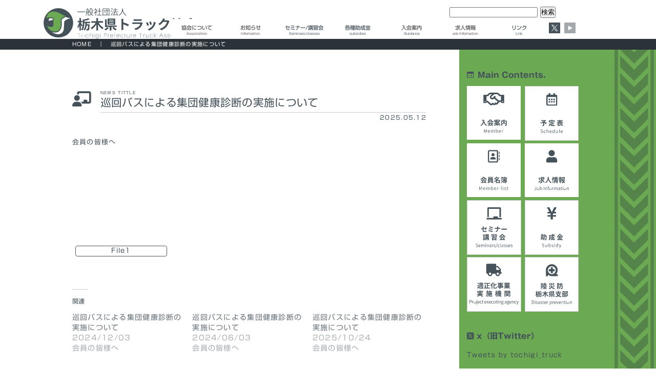

--- FILE ---
content_type: text/html; charset=UTF-8
request_url: https://truppy.com/%E5%B7%A1%E5%9B%9E%E3%83%90%E3%82%B9%E3%81%AB%E3%82%88%E3%82%8B%E9%9B%86%E5%9B%A3%E5%81%A5%E5%BA%B7%E8%A8%BA%E6%96%AD%E3%81%AE%E5%AE%9F%E6%96%BD%E3%81%AB%E3%81%A4%E3%81%84%E3%81%A6/member/
body_size: 10443
content:

<!DOCTYPE html>
<html lang="ja">

<head>

    <!-- Global site tag (gtag.js) - Google Analytics 20220726書き換え-->
<script async src="https://www.googletagmanager.com/gtag/js?id=UA-80417145-1"></script>
<script>
  window.dataLayer = window.dataLayer || [];

  function gtag() {
    dataLayer.push(arguments);
  }
  gtag('js', new Date());

  gtag('config', 'UA-80417145-1');
</script>

<!-- Google tag (gtag.js) -->
<script async src="https://www.googletagmanager.com/gtag/js?id=G-JGTJ5ZZ0M5"></script>
<script>
  window.dataLayer = window.dataLayer || [];

  function gtag() {
    dataLayer.push(arguments);
  }
  gtag('js', new Date());

  gtag('config', 'G-JGTJ5ZZ0M5');
</script>
<meta charset="UTF-8">
<meta name="viewport" content="width=device-width, initial-scale=1">
<!-- IE互換表示設定 -->
<meta http-equiv="X-UA-Compatible" content="IE=edge" />
<!-- さくらWEBフォント設定 -->
<script type="text/javascript" src="//webfonts.sakura.ne.jp/js/sakurav3.js"></script>
<!-- タブ式一覧設定 -->
<script src="https://code.jquery.com/jquery-3.5.1.min.js" integrity="sha256-9/aliU8dGd2tb6OSsuzixeV4y/faTqgFtohetphbbj0=" crossorigin="anonymous"></script>
<!-- タブ式一覧設定 -->

<!--Font AwesomeをCSSで読み込む-->
<!--<link rel="stylesheet" href="https://use.fontawesome.com/releases/v5.6.3/css/all.css">-->
<link href="https://cdnjs.cloudflare.com/ajax/libs/font-awesome/6.5.2/css/all.min.css" rel="stylesheet">


<!--favicon-->
<link rel="icon" href="https://truppy.com/common/images/common/favicon.ico" />
<link rel="apple-touch-icon" sizes="180x180" href="https://truppy.com/common/images/common/apple-touch-icon-180x180.png">
<link rel="icon" type="image/png" href="https://truppy.com/common/images/common/apple-touch-icon-192x192.png" sizes="192x192">

<!--favicon-->

<!-- jQuery -->
<script src="https://ajax.googleapis.com/ajax/libs/jquery/3.5.1/jquery.min.js"></script>

<!-- animate.css -->
<link rel="stylesheet" href="https://cdnjs.cloudflare.com/ajax/libs/animate.css/3.5.1/animate.min.css" />

<!--iPhoneリンク2回タップ回避 こちらが有効-->
<script>
  window.ontouchstart = function() {};
  window.addEventListener('touchstart', function() {}, true);
  window.addEventListener('touchstart', function() {}, false);
</script>


<!--LOADING--------------------------------------------------------------->
<div id="loading-wrapper">
  <div class="loader"></div>
  <p>Loading...</p>
</div>

<style>
  #loading-wrapper {
    position: fixed;
    top: 0;
    left: 0;
    width: 100%;
    height: 100%;
    background: #CCC5C1;
    display: flex;
    flex-direction: column;
    justify-content: center;
    align-items: center;
    transition: all 0.3s;
    z-index: 9999;
  }

  .loader {
    width: 1em;
    height: 1em;
    border-radius: 50%;
    position: relative;
    text-indent: -9999em;
    -webkit-animation: load5 1.1s infinite ease;
    animation: load5 1.1s infinite ease;
    -webkit-transform: translateZ(0);
    -ms-transform: translateZ(0);
    transform: translateZ(0);
  }

  @-webkit-keyframes load5 {

    0%,
    100% {
      box-shadow: 0em -2.6em 0em 0em #ffffff, 1.8em -1.8em 0 0em rgba(255, 255, 255, 0.2), 2.5em 0em 0 0em rgba(255, 255, 255, 0.2), 1.75em 1.75em 0 0em rgba(255, 255, 255, 0.2), 0em 2.5em 0 0em rgba(255, 255, 255, 0.2), -1.8em 1.8em 0 0em rgba(255, 255, 255, 0.2), -2.6em 0em 0 0em rgba(255, 255, 255, 0.5), -1.8em -1.8em 0 0em rgba(255, 255, 255, 0.7);
    }

    12.5% {
      box-shadow: 0em -2.6em 0em 0em rgba(255, 255, 255, 0.7), 1.8em -1.8em 0 0em #ffffff, 2.5em 0em 0 0em rgba(255, 255, 255, 0.2), 1.75em 1.75em 0 0em rgba(255, 255, 255, 0.2), 0em 2.5em 0 0em rgba(255, 255, 255, 0.2), -1.8em 1.8em 0 0em rgba(255, 255, 255, 0.2), -2.6em 0em 0 0em rgba(255, 255, 255, 0.2), -1.8em -1.8em 0 0em rgba(255, 255, 255, 0.5);
    }

    25% {
      box-shadow: 0em -2.6em 0em 0em rgba(255, 255, 255, 0.5), 1.8em -1.8em 0 0em rgba(255, 255, 255, 0.7), 2.5em 0em 0 0em #ffffff, 1.75em 1.75em 0 0em rgba(255, 255, 255, 0.2), 0em 2.5em 0 0em rgba(255, 255, 255, 0.2), -1.8em 1.8em 0 0em rgba(255, 255, 255, 0.2), -2.6em 0em 0 0em rgba(255, 255, 255, 0.2), -1.8em -1.8em 0 0em rgba(255, 255, 255, 0.2);
    }

    37.5% {
      box-shadow: 0em -2.6em 0em 0em rgba(255, 255, 255, 0.2), 1.8em -1.8em 0 0em rgba(255, 255, 255, 0.5), 2.5em 0em 0 0em rgba(255, 255, 255, 0.7), 1.75em 1.75em 0 0em #ffffff, 0em 2.5em 0 0em rgba(255, 255, 255, 0.2), -1.8em 1.8em 0 0em rgba(255, 255, 255, 0.2), -2.6em 0em 0 0em rgba(255, 255, 255, 0.2), -1.8em -1.8em 0 0em rgba(255, 255, 255, 0.2);
    }

    50% {
      box-shadow: 0em -2.6em 0em 0em rgba(255, 255, 255, 0.2), 1.8em -1.8em 0 0em rgba(255, 255, 255, 0.2), 2.5em 0em 0 0em rgba(255, 255, 255, 0.5), 1.75em 1.75em 0 0em rgba(255, 255, 255, 0.7), 0em 2.5em 0 0em #ffffff, -1.8em 1.8em 0 0em rgba(255, 255, 255, 0.2), -2.6em 0em 0 0em rgba(255, 255, 255, 0.2), -1.8em -1.8em 0 0em rgba(255, 255, 255, 0.2);
    }

    62.5% {
      box-shadow: 0em -2.6em 0em 0em rgba(255, 255, 255, 0.2), 1.8em -1.8em 0 0em rgba(255, 255, 255, 0.2), 2.5em 0em 0 0em rgba(255, 255, 255, 0.2), 1.75em 1.75em 0 0em rgba(255, 255, 255, 0.5), 0em 2.5em 0 0em rgba(255, 255, 255, 0.7), -1.8em 1.8em 0 0em #ffffff, -2.6em 0em 0 0em rgba(255, 255, 255, 0.2), -1.8em -1.8em 0 0em rgba(255, 255, 255, 0.2);
    }

    75% {
      box-shadow: 0em -2.6em 0em 0em rgba(255, 255, 255, 0.2), 1.8em -1.8em 0 0em rgba(255, 255, 255, 0.2), 2.5em 0em 0 0em rgba(255, 255, 255, 0.2), 1.75em 1.75em 0 0em rgba(255, 255, 255, 0.2), 0em 2.5em 0 0em rgba(255, 255, 255, 0.5), -1.8em 1.8em 0 0em rgba(255, 255, 255, 0.7), -2.6em 0em 0 0em #ffffff, -1.8em -1.8em 0 0em rgba(255, 255, 255, 0.2);
    }

    87.5% {
      box-shadow: 0em -2.6em 0em 0em rgba(255, 255, 255, 0.2), 1.8em -1.8em 0 0em rgba(255, 255, 255, 0.2), 2.5em 0em 0 0em rgba(255, 255, 255, 0.2), 1.75em 1.75em 0 0em rgba(255, 255, 255, 0.2), 0em 2.5em 0 0em rgba(255, 255, 255, 0.2), -1.8em 1.8em 0 0em rgba(255, 255, 255, 0.5), -2.6em 0em 0 0em rgba(255, 255, 255, 0.7), -1.8em -1.8em 0 0em #ffffff;
    }
  }

  @keyframes load5 {

    0%,
    100% {
      box-shadow: 0em -2.6em 0em 0em #ffffff, 1.8em -1.8em 0 0em rgba(255, 255, 255, 0.2), 2.5em 0em 0 0em rgba(255, 255, 255, 0.2), 1.75em 1.75em 0 0em rgba(255, 255, 255, 0.2), 0em 2.5em 0 0em rgba(255, 255, 255, 0.2), -1.8em 1.8em 0 0em rgba(255, 255, 255, 0.2), -2.6em 0em 0 0em rgba(255, 255, 255, 0.5), -1.8em -1.8em 0 0em rgba(255, 255, 255, 0.7);
    }

    12.5% {
      box-shadow: 0em -2.6em 0em 0em rgba(255, 255, 255, 0.7), 1.8em -1.8em 0 0em #ffffff, 2.5em 0em 0 0em rgba(255, 255, 255, 0.2), 1.75em 1.75em 0 0em rgba(255, 255, 255, 0.2), 0em 2.5em 0 0em rgba(255, 255, 255, 0.2), -1.8em 1.8em 0 0em rgba(255, 255, 255, 0.2), -2.6em 0em 0 0em rgba(255, 255, 255, 0.2), -1.8em -1.8em 0 0em rgba(255, 255, 255, 0.5);
    }

    25% {
      box-shadow: 0em -2.6em 0em 0em rgba(255, 255, 255, 0.5), 1.8em -1.8em 0 0em rgba(255, 255, 255, 0.7), 2.5em 0em 0 0em #ffffff, 1.75em 1.75em 0 0em rgba(255, 255, 255, 0.2), 0em 2.5em 0 0em rgba(255, 255, 255, 0.2), -1.8em 1.8em 0 0em rgba(255, 255, 255, 0.2), -2.6em 0em 0 0em rgba(255, 255, 255, 0.2), -1.8em -1.8em 0 0em rgba(255, 255, 255, 0.2);
    }

    37.5% {
      box-shadow: 0em -2.6em 0em 0em rgba(255, 255, 255, 0.2), 1.8em -1.8em 0 0em rgba(255, 255, 255, 0.5), 2.5em 0em 0 0em rgba(255, 255, 255, 0.7), 1.75em 1.75em 0 0em #ffffff, 0em 2.5em 0 0em rgba(255, 255, 255, 0.2), -1.8em 1.8em 0 0em rgba(255, 255, 255, 0.2), -2.6em 0em 0 0em rgba(255, 255, 255, 0.2), -1.8em -1.8em 0 0em rgba(255, 255, 255, 0.2);
    }

    50% {
      box-shadow: 0em -2.6em 0em 0em rgba(255, 255, 255, 0.2), 1.8em -1.8em 0 0em rgba(255, 255, 255, 0.2), 2.5em 0em 0 0em rgba(255, 255, 255, 0.5), 1.75em 1.75em 0 0em rgba(255, 255, 255, 0.7), 0em 2.5em 0 0em #ffffff, -1.8em 1.8em 0 0em rgba(255, 255, 255, 0.2), -2.6em 0em 0 0em rgba(255, 255, 255, 0.2), -1.8em -1.8em 0 0em rgba(255, 255, 255, 0.2);
    }

    62.5% {
      box-shadow: 0em -2.6em 0em 0em rgba(255, 255, 255, 0.2), 1.8em -1.8em 0 0em rgba(255, 255, 255, 0.2), 2.5em 0em 0 0em rgba(255, 255, 255, 0.2), 1.75em 1.75em 0 0em rgba(255, 255, 255, 0.5), 0em 2.5em 0 0em rgba(255, 255, 255, 0.7), -1.8em 1.8em 0 0em #ffffff, -2.6em 0em 0 0em rgba(255, 255, 255, 0.2), -1.8em -1.8em 0 0em rgba(255, 255, 255, 0.2);
    }

    75% {
      box-shadow: 0em -2.6em 0em 0em rgba(255, 255, 255, 0.2), 1.8em -1.8em 0 0em rgba(255, 255, 255, 0.2), 2.5em 0em 0 0em rgba(255, 255, 255, 0.2), 1.75em 1.75em 0 0em rgba(255, 255, 255, 0.2), 0em 2.5em 0 0em rgba(255, 255, 255, 0.5), -1.8em 1.8em 0 0em rgba(255, 255, 255, 0.7), -2.6em 0em 0 0em #ffffff, -1.8em -1.8em 0 0em rgba(255, 255, 255, 0.2);
    }

    87.5% {
      box-shadow: 0em -2.6em 0em 0em rgba(255, 255, 255, 0.2), 1.8em -1.8em 0 0em rgba(255, 255, 255, 0.2), 2.5em 0em 0 0em rgba(255, 255, 255, 0.2), 1.75em 1.75em 0 0em rgba(255, 255, 255, 0.2), 0em 2.5em 0 0em rgba(255, 255, 255, 0.2), -1.8em 1.8em 0 0em rgba(255, 255, 255, 0.5), -2.6em 0em 0 0em rgba(255, 255, 255, 0.7), -1.8em -1.8em 0 0em #ffffff;
    }
  }

  .completed {
    opacity: 0;
    visibility: hidden;
  }
</style>
<!--LOADING--------------------------------------------------------------->

<!-- 共通スタイルシート指定 -->
<link rel="stylesheet" href="https://truppy.com/common/css/style.css?20260124-0437">

<!--サーチコンソールタグ-->
<meta name="google-site-verification" content="HdvokT0vSxlcuFc2sYa31mzM2_KkFuoY8T13U0DsUl4" />
    <!-- 検索対応記載事項 -->
    <meta name="description" content="栃木県トラック協会は、貨物自動車運送事業の適正な運営及び公正な競争を確保により、事業の健全な発達を促進図っております。各種講習会・懇談会の開催、助成金のご案内など運送事業向上及び会員相互の連絡協調の緊密化を目的としています。">
    <meta name="keywords" content="トラック協会,栃木県,トラック,運送">
    <title>巡回バスによる集団健康診断の実施について　一般社団法人栃木県トラック協会｜栃木県宇都宮市</title>

    <!-- 個別スタイルシート指定 -->

    
<style id='global-styles-inline-css' type='text/css'>
:root{--wp--preset--aspect-ratio--square: 1;--wp--preset--aspect-ratio--4-3: 4/3;--wp--preset--aspect-ratio--3-4: 3/4;--wp--preset--aspect-ratio--3-2: 3/2;--wp--preset--aspect-ratio--2-3: 2/3;--wp--preset--aspect-ratio--16-9: 16/9;--wp--preset--aspect-ratio--9-16: 9/16;--wp--preset--color--black: #000000;--wp--preset--color--cyan-bluish-gray: #abb8c3;--wp--preset--color--white: #ffffff;--wp--preset--color--pale-pink: #f78da7;--wp--preset--color--vivid-red: #cf2e2e;--wp--preset--color--luminous-vivid-orange: #ff6900;--wp--preset--color--luminous-vivid-amber: #fcb900;--wp--preset--color--light-green-cyan: #7bdcb5;--wp--preset--color--vivid-green-cyan: #00d084;--wp--preset--color--pale-cyan-blue: #8ed1fc;--wp--preset--color--vivid-cyan-blue: #0693e3;--wp--preset--color--vivid-purple: #9b51e0;--wp--preset--gradient--vivid-cyan-blue-to-vivid-purple: linear-gradient(135deg,rgb(6,147,227) 0%,rgb(155,81,224) 100%);--wp--preset--gradient--light-green-cyan-to-vivid-green-cyan: linear-gradient(135deg,rgb(122,220,180) 0%,rgb(0,208,130) 100%);--wp--preset--gradient--luminous-vivid-amber-to-luminous-vivid-orange: linear-gradient(135deg,rgb(252,185,0) 0%,rgb(255,105,0) 100%);--wp--preset--gradient--luminous-vivid-orange-to-vivid-red: linear-gradient(135deg,rgb(255,105,0) 0%,rgb(207,46,46) 100%);--wp--preset--gradient--very-light-gray-to-cyan-bluish-gray: linear-gradient(135deg,rgb(238,238,238) 0%,rgb(169,184,195) 100%);--wp--preset--gradient--cool-to-warm-spectrum: linear-gradient(135deg,rgb(74,234,220) 0%,rgb(151,120,209) 20%,rgb(207,42,186) 40%,rgb(238,44,130) 60%,rgb(251,105,98) 80%,rgb(254,248,76) 100%);--wp--preset--gradient--blush-light-purple: linear-gradient(135deg,rgb(255,206,236) 0%,rgb(152,150,240) 100%);--wp--preset--gradient--blush-bordeaux: linear-gradient(135deg,rgb(254,205,165) 0%,rgb(254,45,45) 50%,rgb(107,0,62) 100%);--wp--preset--gradient--luminous-dusk: linear-gradient(135deg,rgb(255,203,112) 0%,rgb(199,81,192) 50%,rgb(65,88,208) 100%);--wp--preset--gradient--pale-ocean: linear-gradient(135deg,rgb(255,245,203) 0%,rgb(182,227,212) 50%,rgb(51,167,181) 100%);--wp--preset--gradient--electric-grass: linear-gradient(135deg,rgb(202,248,128) 0%,rgb(113,206,126) 100%);--wp--preset--gradient--midnight: linear-gradient(135deg,rgb(2,3,129) 0%,rgb(40,116,252) 100%);--wp--preset--font-size--small: 13px;--wp--preset--font-size--medium: 20px;--wp--preset--font-size--large: 36px;--wp--preset--font-size--x-large: 42px;--wp--preset--spacing--20: 0.44rem;--wp--preset--spacing--30: 0.67rem;--wp--preset--spacing--40: 1rem;--wp--preset--spacing--50: 1.5rem;--wp--preset--spacing--60: 2.25rem;--wp--preset--spacing--70: 3.38rem;--wp--preset--spacing--80: 5.06rem;--wp--preset--shadow--natural: 6px 6px 9px rgba(0, 0, 0, 0.2);--wp--preset--shadow--deep: 12px 12px 50px rgba(0, 0, 0, 0.4);--wp--preset--shadow--sharp: 6px 6px 0px rgba(0, 0, 0, 0.2);--wp--preset--shadow--outlined: 6px 6px 0px -3px rgb(255, 255, 255), 6px 6px rgb(0, 0, 0);--wp--preset--shadow--crisp: 6px 6px 0px rgb(0, 0, 0);}:where(.is-layout-flex){gap: 0.5em;}:where(.is-layout-grid){gap: 0.5em;}body .is-layout-flex{display: flex;}.is-layout-flex{flex-wrap: wrap;align-items: center;}.is-layout-flex > :is(*, div){margin: 0;}body .is-layout-grid{display: grid;}.is-layout-grid > :is(*, div){margin: 0;}:where(.wp-block-columns.is-layout-flex){gap: 2em;}:where(.wp-block-columns.is-layout-grid){gap: 2em;}:where(.wp-block-post-template.is-layout-flex){gap: 1.25em;}:where(.wp-block-post-template.is-layout-grid){gap: 1.25em;}.has-black-color{color: var(--wp--preset--color--black) !important;}.has-cyan-bluish-gray-color{color: var(--wp--preset--color--cyan-bluish-gray) !important;}.has-white-color{color: var(--wp--preset--color--white) !important;}.has-pale-pink-color{color: var(--wp--preset--color--pale-pink) !important;}.has-vivid-red-color{color: var(--wp--preset--color--vivid-red) !important;}.has-luminous-vivid-orange-color{color: var(--wp--preset--color--luminous-vivid-orange) !important;}.has-luminous-vivid-amber-color{color: var(--wp--preset--color--luminous-vivid-amber) !important;}.has-light-green-cyan-color{color: var(--wp--preset--color--light-green-cyan) !important;}.has-vivid-green-cyan-color{color: var(--wp--preset--color--vivid-green-cyan) !important;}.has-pale-cyan-blue-color{color: var(--wp--preset--color--pale-cyan-blue) !important;}.has-vivid-cyan-blue-color{color: var(--wp--preset--color--vivid-cyan-blue) !important;}.has-vivid-purple-color{color: var(--wp--preset--color--vivid-purple) !important;}.has-black-background-color{background-color: var(--wp--preset--color--black) !important;}.has-cyan-bluish-gray-background-color{background-color: var(--wp--preset--color--cyan-bluish-gray) !important;}.has-white-background-color{background-color: var(--wp--preset--color--white) !important;}.has-pale-pink-background-color{background-color: var(--wp--preset--color--pale-pink) !important;}.has-vivid-red-background-color{background-color: var(--wp--preset--color--vivid-red) !important;}.has-luminous-vivid-orange-background-color{background-color: var(--wp--preset--color--luminous-vivid-orange) !important;}.has-luminous-vivid-amber-background-color{background-color: var(--wp--preset--color--luminous-vivid-amber) !important;}.has-light-green-cyan-background-color{background-color: var(--wp--preset--color--light-green-cyan) !important;}.has-vivid-green-cyan-background-color{background-color: var(--wp--preset--color--vivid-green-cyan) !important;}.has-pale-cyan-blue-background-color{background-color: var(--wp--preset--color--pale-cyan-blue) !important;}.has-vivid-cyan-blue-background-color{background-color: var(--wp--preset--color--vivid-cyan-blue) !important;}.has-vivid-purple-background-color{background-color: var(--wp--preset--color--vivid-purple) !important;}.has-black-border-color{border-color: var(--wp--preset--color--black) !important;}.has-cyan-bluish-gray-border-color{border-color: var(--wp--preset--color--cyan-bluish-gray) !important;}.has-white-border-color{border-color: var(--wp--preset--color--white) !important;}.has-pale-pink-border-color{border-color: var(--wp--preset--color--pale-pink) !important;}.has-vivid-red-border-color{border-color: var(--wp--preset--color--vivid-red) !important;}.has-luminous-vivid-orange-border-color{border-color: var(--wp--preset--color--luminous-vivid-orange) !important;}.has-luminous-vivid-amber-border-color{border-color: var(--wp--preset--color--luminous-vivid-amber) !important;}.has-light-green-cyan-border-color{border-color: var(--wp--preset--color--light-green-cyan) !important;}.has-vivid-green-cyan-border-color{border-color: var(--wp--preset--color--vivid-green-cyan) !important;}.has-pale-cyan-blue-border-color{border-color: var(--wp--preset--color--pale-cyan-blue) !important;}.has-vivid-cyan-blue-border-color{border-color: var(--wp--preset--color--vivid-cyan-blue) !important;}.has-vivid-purple-border-color{border-color: var(--wp--preset--color--vivid-purple) !important;}.has-vivid-cyan-blue-to-vivid-purple-gradient-background{background: var(--wp--preset--gradient--vivid-cyan-blue-to-vivid-purple) !important;}.has-light-green-cyan-to-vivid-green-cyan-gradient-background{background: var(--wp--preset--gradient--light-green-cyan-to-vivid-green-cyan) !important;}.has-luminous-vivid-amber-to-luminous-vivid-orange-gradient-background{background: var(--wp--preset--gradient--luminous-vivid-amber-to-luminous-vivid-orange) !important;}.has-luminous-vivid-orange-to-vivid-red-gradient-background{background: var(--wp--preset--gradient--luminous-vivid-orange-to-vivid-red) !important;}.has-very-light-gray-to-cyan-bluish-gray-gradient-background{background: var(--wp--preset--gradient--very-light-gray-to-cyan-bluish-gray) !important;}.has-cool-to-warm-spectrum-gradient-background{background: var(--wp--preset--gradient--cool-to-warm-spectrum) !important;}.has-blush-light-purple-gradient-background{background: var(--wp--preset--gradient--blush-light-purple) !important;}.has-blush-bordeaux-gradient-background{background: var(--wp--preset--gradient--blush-bordeaux) !important;}.has-luminous-dusk-gradient-background{background: var(--wp--preset--gradient--luminous-dusk) !important;}.has-pale-ocean-gradient-background{background: var(--wp--preset--gradient--pale-ocean) !important;}.has-electric-grass-gradient-background{background: var(--wp--preset--gradient--electric-grass) !important;}.has-midnight-gradient-background{background: var(--wp--preset--gradient--midnight) !important;}.has-small-font-size{font-size: var(--wp--preset--font-size--small) !important;}.has-medium-font-size{font-size: var(--wp--preset--font-size--medium) !important;}.has-large-font-size{font-size: var(--wp--preset--font-size--large) !important;}.has-x-large-font-size{font-size: var(--wp--preset--font-size--x-large) !important;}
/*# sourceURL=global-styles-inline-css */
</style>
<link rel='stylesheet' id='jetpack_related-posts-css' href='https://c0.wp.com/p/jetpack/15.4/modules/related-posts/related-posts.css' type='text/css' media='all' />
</head>

<body class="f_r">
        <!-- WRAP -->
    <section class="wrap">
        <a id="atop"></a>
        <div class="search pc">
    
<div class="search-form">
<form role="search" id="searchform" action="https://truppy.com" method="get" >
<input id="sbox"  id="s" name="s" type="text" />
    <input type="submit" class="searchsubmit" value="検索" />
<button id="sbtn" type="submit"></button>
</form>
</div>

</div>
<!-- Top header -->
<div class="header">


    <div class="header_box flex">
        <a href="https://truppy.com" class="home"><img src="https://truppy.com/common/images/logo_head.svg" title="" alt=""></a>

        <div class="g_navi">

            <ul class="no_bar pc_flex pc">
                <!--<li class="f_m"><a href="https://truppy.com" class="eng li1">協会について</a></li>-->
                <li class="f_m">
                    <div class="ac-container">
                        <input id="ac-1" name="accordion-1" type="checkbox" />
                        <label for="ac-1"><span class="eng li1">協会について</span></label>
                        <div class="ac-small">
                            <ul>
                                <li class="ac_sub"><i class="fas fa-caret-down"></i>SUB MENU</li>
                                <li><a href="https://truppy.com/assosiation_ol/" class="eng li5">協会の概要</a></li>
                                <li><a href="https://truppy.com/chairpersons/" class="eng li5">歴代の会長</a></li>
                                <li><a href="https://truppy.com/imp_project/" class="eng li5">主たる実施事業</a></li>
                                <li><a href="https://truppy.com/diagram/" class="eng li5">機構図</a></li>
                                <li><a href="https://truppy.com/transition/" class="eng li5">会員数・<br class="pc">車両数の推移</a></li>
                                <li><a href="https://truppy.com/trance_counse/" class="eng li5">輸送相談所</a></li>
                            </ul>

                        </div>
                    </div>
                </li>
                <!--<li class="f_m"><a href="https://truppy.com/news_list/" class="eng li2">お知らせ</a></li>-->
                <li class="f_m">
                    <div class="ac-container">
                        <input id="ac-2" name="accordion-1" type="checkbox" />
                        <label for="ac-2"><span class="eng li2">お知らせ</span></label>
                        <div class="ac-small">
                            <ul>
                                <li class="ac_sub"><i class="fas fa-caret-down"></i>SUB MENU</li>
                                <li><a href="https://truppy.com/news_list/" class="eng li5">全てのお知らせ</a></li>
                                <li><a href="https://truppy.com/general_list/" class="eng li5">一般の皆様へ</a></li>
                                <li><a href="https://truppy.com/member_list/" class="eng li5">会員の皆様へ</a></li>
                            </ul>

                        </div>
                    </div>
                </li>
                <!--<li class="f_m"><a href="https://truppy.com/about/" class="eng li3">セミナー/講習会</a></li>-->
                <li class="f_m">
                    <div class="ac-container">
                        <input id="ac-3" name="accordion-1" type="checkbox" />
                        <label for="ac-3">
                            <a href="https://truppy.com/seminar_list/" class="eng li3"><span class="eng li3">セミナー/講習会</span></a></label>
                    </div>
                </li>

                <!--<li class="f_m"><a href="https://truppy.com/subsidy_list/" class="eng li4">各種助成金</a></li>-->
                <li class="f_m">
                    <div class="ac-container">
                        <input id="ac-3" name="accordion-1" type="checkbox" />
                        <label for="ac-3">
                            <a href="https://truppy.com/subsidy_list/" class="eng li3"><span class="eng li4">各種助成金</span></a></label>
                    </div>
                </li>

                <!--<li class="f_m"><a href="https://truppy.com/delivery/" class="eng li5">入会案内</a></li>-->

                <li class="f_m">
                    <div class="ac-container">
                        <input id="ac-5" name="accordion-1" type="checkbox" />
                        <label for="ac-5"><span class="eng li5">入会案内</span></label>
                        <div class="ac-small">
                            <ul>
                                <li class="ac_sub"><i class="fas fa-caret-down"></i>SUB MENU</li>
                                <li><a href="https://truppy.com/procedure/" class="eng li5">入会手続きについて</a></li>
                                <li><a href="https://truppy.com/merit/" class="eng li5">会員入会メリット</a></li>
                                <li><a href="https://truppy.com/subsidy/" class="eng li5">助成の事例等</a></li>
                            </ul>

                        </div>
                    </div>
                </li>






                <!--<li class="r_bk f_m"><a href="https://truppy.com/employ/" class="f_white eng li6">求人情報</a></li>-->
                <li class="f_m">
                    <div class="ac-container">
                        <input id="ac-6" name="accordion-1" type="checkbox" />
                        <label for="ac-6">
                            <span class="eng li6">求人情報</span></label>
                        <div class="ac-small">
                            <ul>
                                <li class="ac_sub"><i class="fas fa-caret-down"></i>SUB MENU</li>
                                <li><a href="https://jta.or.jp/recruiting/tochigi/" class="eng li5" onclick="ga('send', 'event', 'JTA Click', 'Onsite Click','recruit');">求人一覧</a></li>
                                <li><a href="https://truppy.com/%e6%b1%82%e4%ba%ba%e6%83%85%e5%a0%b1%e7%94%b3%e8%be%bc%e6%9b%b8/form/" class="eng li5">求人情報申込書</a></li>
                            </ul>

                        </div>
                    </div>
                </li>
                <!--<li class="f_m"><a href="https://truppy.com/link/" class="eng li7">リンク</a></li>-->
                <li class="f_m">
                    <div class="ac-container">
                        <input id="ac-7" name="accordion-1" type="checkbox" />
                        <label for="ac-7">
                            <a href="https://truppy.com/link/" class="eng li3"><span class="eng li7">リンク</span></a></label>
                    </div>
                </li>
                <li class="f_m">
                    <a href="https://twitter.com/tochigi_truck"><img class="h_sns twi" src="https://truppy.com//common/images/sns_t.svg" alt="twitter"></a>
                    <!--<img class="h_sns ln" src="https://truppy.com//common/images/sns_l.svg" alt="LINE">-->
                    <a href="https://www.youtube.com/channel/UCMapxiCcfHren94mYnigD5g"><img class="h_sns ln you" src="https://truppy.com//common/images/sns_y.svg" alt="youtube"></a>
                </li>
            </ul>




            <!-- mob menu -->
            <div class="hamburger">
                <span></span>
                <span></span>
                <span></span>
                <!--<p class="menu mob">MENU</p>-->
            </div>

            <nav class="globalMenuSp mob">

                <!---->
                <div id="mob_menu" class="mob_flex in_menu">
                    <div class="search">
                        
<div class="search-form">
<form role="search" id="searchform" action="https://truppy.com" method="get" >
<input id="sbox"  id="s" name="s" type="text" />
    <input type="submit" class="searchsubmit" value="検索" />
<button id="sbtn" type="submit"></button>
</form>
</div>

                    </div>
                    <div id="accordion" class="accordion-container mob_sub_menu">
                        <h2 class="accordion-title js-accordion-title">協会について</h2>
                        <div class="accordion-content">
                            <h2 class="link_ttl f_b"><a href="https://truppy.com/assosiation_ol/"><i class="fas fa-caret-right mark"></i>協会の概要</a></h2>
                            <h2 class="link_ttl f_b"><a href="https://truppy.com/chairpersons/"><i class="fas fa-caret-right mark"></i>歴代の会長</a></h2>
                            <h2 class="link_ttl f_b"><a href="https://truppy.com/imp_project/"><i class="fas fa-caret-right mark"></i>主たる実施事業</a></h2>
                            <h2 class="link_ttl f_b"><a href="https://truppy.com/diagram/"><i class="fas fa-caret-right mark"></i>機構図</a></h2>
                            <h2 class="link_ttl f_b"><a href="https://truppy.com/transition/"><i class="fas fa-caret-right mark"></i>会員数・車両数の推移</a></h2>
                            <h2 class="link_ttl f_b"><a href="https://truppy.com/trance_counse/"><i class="fas fa-caret-right mark"></i>輸送相談所</a></h2>
                        </div>

                        <h2 class="accordion-title js-accordion-title">入会案内</h2>
                        <div class="accordion-content">
                            <h2 class="link_ttl f_b"><a href="https://truppy.com/procedure/"><i class="fas fa-caret-right mark"></i>入会手続き</a></h2>
                            <h2 class="link_ttl f_b"><a href="https://truppy.com/merit/"><i class="fas fa-caret-right mark"></i>入会のメリット</a></h2>
                            <h2 class="link_ttl f_b"><a href="https://truppy.com/subsidy/"><i class="fas fa-caret-right mark"></i>助成の事例等</a></h2>
                        </div>

                        <h2 class="accordion-title js-accordion-title">会員名簿</h2>
                        <div class="accordion-content">
                            <h2 class="link_ttl f_b"><a href="https://truppy.com/会員名簿/" class="btn_left"><i class="fas fa-caret-right mark"></i>会員名簿</a></h2>
                            <h2 class="link_ttl f_b"><a href="https://truppy.com/member_intro/" class="btn_left"><i class="fas fa-caret-right mark"></i>会員企業紹介</a></h2>
                        </div>



                        <h2 class="accordion-title non_plus"><a href="https://truppy.com/seminar_list/"><i class="fas fa-caret-right mark"></i>セミナー講 習 会</a></h2>

                        <h2 class="accordion-title non_plus"><a href="http://www.tochigi-tekiseika.com/"><i class="fas fa-caret-right mark"></i>運送適正化<br>事業実施機関</a></h2>
                    </div>

                    <div id="accordion" class="accordion-container mob_sub_menu">
                        <h2 class="accordion-title js-accordion-title">お知らせ一覧</h2>
                        <div class="accordion-content">
                            <h2 class="link_ttl f_b"><a href="https://truppy.com/news_list/"><i class="fas fa-caret-right mark"></i>全てのお知らせ</a></h2>
                            <h2 class="link_ttl f_b"><a href="https://truppy.com/general_list/"><i class="fas fa-caret-right mark"></i>一般の皆様へ</a></h2>
                            <h2 class="link_ttl f_b"><a href="https://truppy.com/member_list/"><i class="fas fa-caret-right mark"></i>会員の皆様へ</a></h2>
                        </div>

                        <h2 class="accordion-title non_plus"><a href="https://truppy.com/schedule/"><i class="fas fa-caret-right mark"></i>予 定 表</a></h2>

                        <h2 class="accordion-title js-accordion-title">求人情報</h2>
                        <div class="accordion-content">
                            <h2 class="link_ttl f_b"><a href="https://jta.or.jp/recruiting/tochigi/" class="btn_left"><i class="fas fa-caret-right mark"></i>求人一覧</a></h2>
                            <h2 class="link_ttl f_b"><a href="https://truppy.com/求人情報申込書/form/" class="btn_left"><i class="fas fa-caret-right mark"></i>求人情報申込書<br>&ensp;&ensp;企業説明会案内</a></h2>
                        </div>
                        <h2 class="accordion-title non_plus"><a href="https://truppy.com/subsidy_list/"><i class="fas fa-caret-right mark"></i>助成金</a></h2>

                        <h2 class="accordion-title non_plus"><a href="http://www.rikusaibo-tochigi.org/"><i class="fas fa-caret-right mark"></i>陸 災 防<br>栃木県支部</a></h2>
                    </div>
                </div>
                <!---->

            </nav>
            <!-- mob menu -->

        </div>
        <!--g_navi END -->
    </div>

    <!--BREAD LIST-->
    <div class="bread">
        <ul class="mob_flex">
            <li><a href="https://truppy.com/">HOME</a></li>

            
                <li>｜</li>

                
                    <li>巡回バスによる集団健康診断の実施について</li>

                            




        </ul>
    </div>
    <!--BREAD LIST-->
    
</div><!-- Top header END -->        <!-- MAIN -->
        <section id="main" class="flex">
            <!-- PAGE CONTENTS ---------->
            <div id="m_left">
                <div class="cont_ttl news_conts_ttl">
                    <div class="newslist_box">
                        <h1 class="ttl_h3 m_flex">
                            <div class="t_left">
                                <span class="t_icon"><i class="fas fa-chalkboard-teacher"></i></span>
                            </div>
                            <div class="t_right typesquare_option">
                                <span class="eng_small f_r">NEWS TITTLE</span>
                                <span class="ttl_big typesquare_option">巡回バスによる集団健康診断の実施について</span>
                                <span class="news_time"><time datetime="2025-05-12">2025.05.12</time></span>
                            </div>
                        </h1>

                                                        <h2><a href="https://truppy.com/%e5%b7%a1%e5%9b%9e%e3%83%90%e3%82%b9%e3%81%ab%e3%82%88%e3%82%8b%e9%9b%86%e5%9b%a3%e5%81%a5%e5%ba%b7%e8%a8%ba%e6%96%ad%e3%81%ae%e5%ae%9f%e6%96%bd%e3%81%ab%e3%81%a4%e3%81%84%e3%81%a6/member/"></a></h2>
                                <p class="det_cat"><a href="https://truppy.com/category/member/" rel="category tag">会員の皆様へ</a></p>

                                <p>
                                    <!--style="display:none;"-->
                                                                </p>

                            <p>
<div id='jp-relatedposts' class='jp-relatedposts' >
	<h3 class="jp-relatedposts-headline"><em>関連</em></h3>
</div></p>


                            <p>
                                                        </p>

                
                <a href=""></a>
                    </div>

                    <!--TEST-->
                    <style>
                        .pdf_name {
                            padding: 0vw 1vw;
                            border-radius: 0.3vw;
                            margin: 0 0.5vw;
                            line-height: 1.3vw;
                            border: 1px solid #555;
                        }
                    </style>
                    <div class="m_flex s_btn">
                                                        <a href="https://truppy.com/truppy_wpes/wp-content/uploads/2025/05/e10c552994577e8cd87bcc32643cb9b2.pdf" target="_blank" class="pdf_name">File1</a></p>
                                            </div>
                    <!--TEST-->
                </div>
                <!--cont_ttl-->
            </div>
            <!--m_left-->
            <div id="m_right">

    <div id="mc_area">
        <h3 class=""><img src="https://truppy.com/common/images/web.svg" class="fa_svg">Main Contents.</h3>

        <ul class="btn_ul">

            <li class="w_btn">
                <div class="menu">
                    <label for="Panel1" class="mem"></label>
                    <input type="checkbox" id="Panel1" class="on-off" />

                    <ul class="brank_box">
                        <li>
                            <a href="https://truppy.com/procedure/"><img src="https://truppy.com/common/images/common/btn_enro.svg" class="mc_brn" alt="入会手続きについて"></a>
                            <a href="https://truppy.com/merit/"><img src="https://truppy.com/common/images/common/btn_merit.svg" class="mc_brn" alt="会員入会メリット"></a>
                            <a href="https://truppy.com/subsidy/"><img src="https://truppy.com/common/images/common/btn_case.svg" class="mc_brn" alt="助成の事例等"></a>
                        </li>
                    </ul>
                </div>
            </li>
            <li class="w_btn">
                <div class="menu">
                    <label for="Panel2" class="sch clear_bg"><a href="https://truppy.com/schedule"><img src="https://truppy.com/common/images/btn_sch.svg"></a></label>
                    <input type="checkbox" id="Panel2" class="on-off" />
                    <!--<ul class="brank_box">
            <li><a href=""><img src="https://truppy.com/common/images/btn_sch.svg" class="mc_brn" alt="予定表"></a><a href=""><img src="https://truppy.com/common/images/btn_sch.svg" class="mc_brn" alt="予定表"></a><a href=""><img src="https://truppy.com/common/images/btn_sch.svg" class="mc_brn" alt="予定表"></a></li>
        </ul>-->
                </div>
            </li>





            <!--<li class="w_btn">
                <div class="menu">
                    <label for="Panel3" class="com"><a href="https://truppy.com/member_intro"><img src="https://truppy.com/common/images/btn_com.svg"></a></label>
                    <input type="checkbox" id="Panel3" class="on-off" />
                </div>
            </li>-->

            <li class="w_btn">
                <div class="menu">
                    <label for="Panel3" class="com"></label>
                    <input type="checkbox" id="Panel3" class="on-off" />
                    <ul class="brank_box2" style="width: 17vw;">
                        <li>
                            <a href="https://truppy.com/member_intro/"><img src="https://truppy.com/common/images/btn_com.svg" class="mc_brn" alt="会員企業紹介">
                            </a>
                            <a href="https://truppy.com/mem__list_pass/会員名簿">
                                <img src="https://truppy.com/common/images/common/btn_list.svg" class="mc_brn" alt="会員名簿">
                            </a>
                    </ul>
                </div>
            </li>






            <li class="w_btn">
                <div class="menu">
                    <label for="Panel4" class="job"></label>
                    <input type="checkbox" id="Panel4" class="on-off" />
                    <ul class="brank_box" style="width: 17vw;">
                        <li>
                            <a href="https://jta.or.jp/recruiting/tochigi/"><img src="https://truppy.com/common/images/common/btn_all.svg" class="mc_brn" alt="求人情報">
                            </a><a href="https://truppy.com/%e6%b1%82%e4%ba%ba%e6%83%85%e5%a0%b1%e7%94%b3%e8%be%bc%e6%9b%b8/form/">
                                <img src="https://truppy.com/common/images/common/btn_app.svg" class="mc_brn" alt="求人情報申込書">
                            </a>
                    </ul>
                </div>
            </li>

            <li class="w_btn">
                <div class="menu">
                    <label for="Panel5" class="sem clear_bg"><a href="https://truppy.com/seminar_list/"><img src="https://truppy.com/common/images/btn_sem.svg" class="" alt="セミナー・講習会"></a></label>
                    <input type="checkbox" id="Panel5" class="on-off" />
                    <!--<ul class="brank_box">
            <li><a href="https://truppy.com/seminar/"><img src="https://truppy.com/common/images/btn_sem.svg" class="mc_brn" alt="セミナー・講習会"></a><a href=""><img src="https://truppy.com/common/images/btn_sem.svg" class="mc_brn" alt="セミナー・講習会"></a><a href=""><img src="https://truppy.com/common/images/btn_sem.svg" class="mc_brn" alt="セミナー・講習会"></a></li>
        </ul>-->
                </div>
            </li>
            <li class="w_btn">
                <div class="menu">
                    <label for="Panel6" class="dis clear_bg"><a href="https://truppy.com/subsidy_list/"><img src="https://truppy.com/common/images/btn_sub.svg" class="" alt="助成金"></a></label>
                    <input type="checkbox" id="Panel8" class="on-off" />


                    <!-- <input type="checkbox" id="Panel6" class="on-off" />
        <ul class="brank_box">
            <li>
                <a href="https://truppy.com/subsidy_list/"><img src="https://truppy.com/common/images/btn_sub.svg" class="" alt="助成金"></a>
                
            </li>
        </ul>-->
                </div>
            </li>
            <li class="w_btn">
                <div class="menu">
                    <label for="Panel7" class="pro clear_bg"><a href="http://www.tochigi-tekiseika.com/"><img src="https://truppy.com/common/images/btn_pro.svg" class="" alt="運送適正化事業実施機関"></a></label>
                    <input type="checkbox" id="Panel7" class="on-off" />
                    <!--<ul class="brank_box">
            <li><a href=""><img src="https://truppy.com/common/images/btn_pro.svg" class="mc_brn" alt="運送適正化事業実施機関"></a><a href=""><img src="https://truppy.com/common/images/btn_pro.svg" class="mc_brn" alt="運送適正化事業実施機関"></a><a href=""><img src="https://truppy.com/common/images/btn_pro.svg" class="mc_brn" alt="運送適正化事業実施機関"></a></li>
        </ul>-->
                </div>
            </li>
            <li class="w_btn">
                <div class="menu">
                    <label for="Panel8" class="dis clear_bg"><a href="http://www.rikusaibo-tochigi.org/"><img src="https://truppy.com/common/images/btn_dis.svg" class="" alt="陸防災栃木支部"></a></label>
                    <input type="checkbox" id="Panel8" class="on-off" />
                    <!--<ul class="brank_box">
            <li><a href=""><img src="https://truppy.com/common/images/btn_dis.svg" class="mc_brn" alt="陸防災栃木支部"></a><a href=""><img src="https://truppy.com/common/images/btn_dis.svg" class="mc_brn" alt="陸防災栃木支部"></a><a href=""><img src="https://truppy.com/common/images/btn_dis.svg" class="mc_brn" alt="陸防災栃木支部"></a></li>
        </ul>-->
                </div>
            </li>
        </ul>
    </div>
    <!--MC_AREA-->
    <!--TWITTER-->
    <div id="twitter">
        <h3 class=""><i class="fa-brands fa-square-x-twitter fa_svg mb3"></i>x（旧Twitter）</h3>
        <div>
            <a class="twitter-timeline" data-chrome=”noheader” data-lang="ja" data-width="250" data-height="405" data-theme="light" href="https://twitter.com/tochigi_truck?ref_src=twsrc%5Etfw">Tweets by tochigi_truck</a>
            <script async src="https://platform.twitter.com/widgets.js" charset="utf-8"></script>
        </div>
    </div>
    <!--TWITTER-->
</div>
<!--RIGHT-->            <!-- PAGE CONTENTS END ---------->
        </section><!-- MAIN END -->
    </section><!-- WRAP END -->

    <!-- footer -->
<footer>

    <div class="footer_box">
        <div class="f_navi">

        </div>
        <!--g_navi END -->

        <div class="footer_det flex">
            <div class="foot_left">
                <a href="https://truppy.com" class="home_fot"><img src="https://truppy.com/common/images/logo_foot.svg" title="" alt="" class="foot_home"></a>
                <ul>
                    <li class="corp_add"><span class="corp_f_ttl">住　所</span><span class="corp_f_det">〒321-0169<br>栃木県宇都宮市八千代1-5-12</span></li>
                    <li class="corp_add"><span class="corp_f_ttl">TEL</span><span class="corp_f_det">028-658-2515</span></li>
                    <li class="corp_add"><span class="corp_f_ttl">FAX</span><span class="corp_f_det">028-658-6929</span></li>
                </ul>
            </div>

            <div class="foot_right">
                <table class="foot_menu">
                    <tbody>
                        <tr>
                            <th rowspan="7" class="ttl_cont">Contents</th>
                            <th>協会について</th>
                            <th>お知らせ</th>
                            <th>入会案内</th>
                        </tr>
                        <tr>
                            <td><a href="https://truppy.com/assosiation_ol/">協会の概要</a></td>
                            <td><a href="https://truppy.com/member_list/">会員へのお知らせ</a></td>
                            <td><a href="https://truppy.com/procedure/">入会手続きについて</a></td>
                        </tr>
                        <tr>
                            <td><a href="https://truppy.com/chairpersons/">歴代の会長</a></td>
                            <td><a href="https://truppy.com/subsidy_list/">助成金のお知らせ</a></td>
                            <td><a href="https://truppy.com/merit/">会員入会メリット</a></td>
                        </tr>
                        <tr>
                            <td><a href="https://truppy.com/imp_project/">主たる実施事業</a></td>
                            <td><a href="https://truppy.com/schedule">予定表</a></td>
                            <td><a href="https://truppy.com/subsidy/">助成の事例等</a></td>
                        </tr>
                        <tr>
                            <td><a href="https://truppy.com/diagram/">機構図</a></td>
                            <td><a href="https://truppy.com/minister_of_transport/">国土交通大臣名簿</a></td>
                            <td><a href="https://truppy.com/link/">トラッピーリンク</a></td>
                        </tr>
                        <tr>
                            <td><a href="https://truppy.com/transition/">会員数・車両数の推移</a></td>
                            <td></td>
                            <td><a href="https://truppy.com/application_form/">各種申請様式</a></td>
                        </tr>
                        <tr>
                            <td><a href="https://truppy.com/trance_counse/">輸送相談所</a></td>
                            <td></td>
                            <td></td>
                        </tr>
                    </tbody>
                </table>
            </div>
        </div>
    </div><!-- footer_box END -->
    <div class="gototop">
        <a class="pagetop" href="#"><img class="page_img" src="https://truppy.com/common/images/page_top.svg"></a>
    </div>

</footer><!-- footer END -->

<div class="mob_footer mob">
    <div class="mob_table">
        <table class="foot_menu">
            <tbody>
                <tr>
                    <td colspan="3">Contents</td>
                </tr>
                <tr>
                    <th>協会について</th>
                    <th>お知らせ</th>
                    <th>入会案内</th>
                </tr>
                <tr>
                    <td><a href="https://truppy.com/assosiation_ol/">協会の概要</a></td>
                    <td><a href="https://truppy.com/member_list/">会員へのお知らせ</a></td>
                    <td><a href="https://truppy.com/procedure/">入会手続きについて</a></td>
                </tr>
                <tr>
                    <td><a href="https://truppy.com/chairpersons/">歴代の会長</a></td>
                    <td><a href="https://truppy.com/subsidy_list/">助成金のお知らせ</a></td>
                    <td><a href="https://truppy.com/merit/">会員入会メリット</a></td>
                </tr>
                <tr>
                    <td><a href="https://truppy.com/imp_project/">主たる実施事業</a></td>
                    <td><a href="https://truppy.com/schedule">予定表</a></td>
                    <td><a href="https://truppy.com/subsidy/">助成の事例等</a></td>
                </tr>
                <tr>
                    <td><a href="https://truppy.com/diagram/">機構図</a></td>
                    <td><a href="https://truppy.com/minister_of_transport/">国土交通大臣名簿</a></td>
                    <td><a href="https://truppy.com/link/">トラッピーリンク</a></td>
                </tr>
                <tr>
                    <td><a href="https://truppy.com/transition/">会員数・車両数の推移</a></td>
                    <td></td>
                    <td></td>
                </tr>
                <tr>
                    <td><a href="https://truppy.com/application_form/">各種申請様式</a></td>
                    <td></td>
                    <td></td>
                </tr>
                <tr>
                    <td><a href="https://truppy.com/trance_counse/">輸送相談所</a></td>
                    <td></td>
                    <td></td>
                </tr>
            </tbody>
        </table>
    </div>
    <div class="mob_foot_corp">
        <a href="https://truppy.com" class="home_fot"><img src="https://truppy.com/common/images/logo_foot.svg" title="" alt="" class="foot_home"></a>
        <ul>
            <li class="corp_add"><span class="corp_f_ttl">住　所</span><span class="corp_f_det">〒321-0169<br>栃木県宇都宮市八千代1-5-12</span></li>
            <li class="corp_add"><span class="corp_f_ttl">TEL</span><span class="corp_f_det">028-658-2515</span></li>
            <li class="corp_add"><span class="corp_f_ttl">FAX</span><span class="corp_f_det">028-658-6929</span></li>
        </ul>
    </div>
</div>


</div><!-- wrap END -->
<div class="copyright">
    <p>Copyright© 1996-2021 Tochigi Trucking Association. All Rights Reserved.</p>
</div>
<script type="speculationrules">
{"prefetch":[{"source":"document","where":{"and":[{"href_matches":"/*"},{"not":{"href_matches":["/truppy_wpes/wp-*.php","/truppy_wpes/wp-admin/*","/truppy_wpes/wp-content/uploads/*","/truppy_wpes/wp-content/*","/truppy_wpes/wp-content/plugins/*","/truppy_wpes/wp-content/themes/truppy/*","/*\\?(.+)"]}},{"not":{"selector_matches":"a[rel~=\"nofollow\"]"}},{"not":{"selector_matches":".no-prefetch, .no-prefetch a"}}]},"eagerness":"conservative"}]}
</script>
<script type="text/javascript" id="jetpack_related-posts-js-extra">
/* <![CDATA[ */
var related_posts_js_options = {"post_heading":"h4"};
//# sourceURL=jetpack_related-posts-js-extra
/* ]]> */
</script>
<script type="text/javascript" src="https://c0.wp.com/p/jetpack/15.4/_inc/build/related-posts/related-posts.min.js" id="jetpack_related-posts-js"></script>

<!-- タブ式一覧設定 -->
<script type="text/javascript">
    $(function() {
        $(".tabcontent:not('.tabactive + .tabcontent')").hide();
        $(".tabmenu").hover(function() {
                $(this).addClass("hover")
            },
            function() {
                $(this).removeClass("hover")
            });
        $(".tabmenu").click(function() {
            $(".tabmenu").removeClass("tabactive");
            $(this).addClass("tabactive");
            $(".tabcontent:not('.tabactive + .tabcontent')").fadeOut();
            $(".tabactive + .tabcontent").fadeIn();
        });
    });
</script>
<!-- タブ式一覧設定 -->

<!--LOADING--------------------------------------------------------------->
<script>
    $(window).on('load', function() {
        $("#loading-wrapper").addClass("completed")
    });
</script>
<!--LOADING--------------------------------------------------------------->

<!--SCROOL--------------------------------------------------------------->
<script>
    //gototop
    $(function() {
        $(window).on("scroll", function() {
            if ($(this).scrollTop() > 130) {
                $(".pagetop").fadeIn("fast");
            } else {
                $(".pagetop").fadeOut("fast");
            }

            scrollHeight = $(document).height();
            scrollPosition = $(window).height() + $(window).scrollTop();
            footHeight = $("footer").innerHeight();

            if (scrollHeight - scrollPosition <= footHeight) {
                $(".pagetop").css({
                    "position": "absolute",
                });
            } else {
                $(".pagetop").css({
                    "position": "fixed",
                });
            }
        });

    });

    //スムーススクロール
    $(function() {
        // #で始まるアンカーをクリックした場合に処理
        $("a[href^='#']").click(function() {
            // スクロールの速度
            var speed = 400; // ミリ秒
            // アンカーの値取得
            var href = $(this).attr("href");
            // 移動先を取得
            var target = $(href == "#" || href == "" ? 'html' : href);
            // 移動先を数値で取得
            var position = target.offset().top;
            // スムーススクロール
            $('body,html').animate({
                scrollTop: position
            }, speed, 'swing');
            return false;
        });
    });
</script>

<!--SCROOL--------------------------------------------------------------->

<!---->
<script>
    $(function() {
        $('.hamburger').click(function() {
            $(this).toggleClass('active');

            if ($(this).hasClass('active')) {
                $('.globalMenuSp').addClass('active');
            } else {
                $('.globalMenuSp').removeClass('active');
            }
        });
    });
</script>

<!--LINK Acordion Menu-->
<script>
    jQuery(function($) {
        //コンテンツを非表示に
        $(".accordion-content").css("display", "none");

        //タイトルがクリックされたら
        $(".js-accordion-title").click(function() {
            //クリックしたjs-accordion-title以外の全てのopenを取る
            $(".js-accordion-title").not(this).removeClass("open");
            //クリックされたjs-accordion-title以外のcontentを閉じる
            $(".js-accordion-title").not(this).next().slideUp(300);
            //thisにopenクラスを付与
            $(this).toggleClass("open");
            //thisのcontentを展開、開いていれば閉じる
            $(this).next().slideToggle(300);
        });
    });
</script>
<!--LINK Acordion Menu-->

<!--iPhoneリンク2回タップ回避-->
<script>
    $(function() {
        $("a img").hover(function() {
                $(this).animate({
                    opacity: 0.7
                }, 200)
            },
            function() {
                $(this).animate({
                    opacity: 1
                }, 200)
            })
    });
</script>

<script src="https://code.jquery.com/jquery-3.4.1.min.js" integrity="sha256-CSXorXvZcTkaix6Yvo6HppcZGetbYMGWSFlBw8HfCJo=" crossorigin="anonymous"></script>
<script>
    //任意のタブにURLからリンクするための設定
    function GethashID(hashIDName) {
        if (hashIDName) {
            //タブ設定
            $('.tab li').find('a').each(function() { //タブ内のaタグ全てを取得
                var idName = $(this).attr('href'); //タブ内のaタグのリンク名（例）#lunchの値を取得	
                if (idName == hashIDName) { //リンク元の指定されたURLのハッシュタグ（例）http://example.com/#lunch←この#の値とタブ内のリンク名（例）#lunchが同じかをチェック
                    var parentElm = $(this).parent(); //タブ内のaタグの親要素（li）を取得
                    $('.tab li').removeClass("active"); //タブ内のliについているactiveクラスを取り除き
                    $(parentElm).addClass("active"); //リンク元の指定されたURLのハッシュタグとタブ内のリンク名が同じであれば、liにactiveクラスを追加
                    //表示させるエリア設定
                    $(".area").removeClass("is-active"); //もともとついているis-activeクラスを取り除き
                    $(hashIDName).addClass("is-active"); //表示させたいエリアのタブリンク名をクリックしたら、表示エリアにis-activeクラスを追加	
                }
            });
        }
    }

    //タブをクリックしたら
    $('.tab a').on('click', function() {
        var idName = $(this).attr('href'); //タブ内のリンク名を取得	
        GethashID(idName); //設定したタブの読み込みと
        return false; //aタグを無効にする
    });


    // 上記の動きをページが読み込まれたらすぐに動かす
    $(window).on('load', function() {
        $('.tab li:first-of-type').addClass("active"); //最初のliにactiveクラスを追加
        $('.area:first-of-type').addClass("is-active"); //最初の.areaにis-activeクラスを追加
        var hashName = location.hash; //リンク元の指定されたURLのハッシュタグを取得
        GethashID(hashName); //設定したタブの読み込み
    });
</script>

</body>

</html>

--- FILE ---
content_type: text/css
request_url: https://truppy.com/common/css/style.css?20260124-0437
body_size: 23835
content:
/*.n2-section-smartslider,div#n2-ss-4 .n2-ss-slider-1,div#n2-ss-4 .n2-ss-slider-2,div#n2-ss-4 .n2-ss-slide,div#n2-ss-4 .n2-ss-layers-container,.n2-ss-slider .n2-ss-layer[data-sstype=content]{
    height:62.4vh!important;
}*/

/*動画比率調整のため固定*/
.n2-ss-slider .n2_ss_video_player {
  height: 62.4vh !important;
}

.n2-ss-slider .n2_ss_video_player iframe {
  top: -3vw !important; /*-2*/
  height: 129% !important; /*100*/
}
.n2-ss-slider .n2-ss-layer[data-sstype="slide"] {
  padding: 0 !important;
}

div#n2-ss-2 .n-uc-HAVUuVLTtNAw {
  padding: 0 !important;
}

/*---------------------------------------------
BASE STYLE
  ---------------------------------------------*/

/*common*/
html {
  height: 100% !important;
  scroll-behavior: smooth;
  /*レイアウト調整要 完了後削除*/
  /*background-image: url(../../common/images/sam/subdi.jpg);
    background-position: top;
    background-size: 95% auto;
    background-position: top -1.1vw left 0;
    /*background-image: url(../../common/images/top.jpg);
    background-position: top;
    background-size: cover;
    background-position: bottom -37.6vw left 0;
    /*bottom 55vw left 0 レイアウト調整要 完了後削除*/
}

/*レイアウト調整要 完了後削除*/
.header {
  background: #fff;
}

/*レイアウト調整要 完了後削除*/

body {
  /*font-family: 'メイリオ',"Noto Sans Japanese","ヒラギノ角ゴ Pro W3","Hiragino Kaku Gothic Pro";*/
  font-size: 1vw;
  letter-spacing: 0.1vw;
  line-height: 1.618vw;
  margin: 0;
  color: #45525a;
  /* background-color: #7c7a7b; */
}

.sample {
  /*background-image: url(../images/sam/sample.jpg);
    position: relative;
    background-size: cover;
    background-position: 0 0;*/
}

.wrap {
  /*横余白除去*/
  overflow: hidden;
  position: relative;
  padding-bottom: 7.7%;
}

#main {
  /*border-top: 2.5vh solid #45525a;*/
  width: 100vw;
  position: relative;

  margin-top: 7.6vw;
  /*padding-bottom: 7.6vw;*/
}

/*bread list*/
.bread {
  position: absolute;
  background: #2b3339; /*#45525a;*/
  height: 1.7vw;
  width: 100%;
  color: #fff;
  padding-left: 11vw;
  font-size: 0.8vw;
  bottom: 0;
  left: 0;
}

.bread a {
  color: #fff !important;
}

.bread ul {
  height: 1.5vw;
  -webkit-box-pack: start;
  -ms-flex-pack: start;
  justify-content: flex-start;
}

.bread li {
  padding-right: 1vw;
}

.bread a {
  /*color: #0030be;
    text-decoration: underline;*/
}

.arrow {
  /* margin: 0 .25vw*/
}

.head_text {
  /*margin: 1.618vw 2.618vw;
    font-size: 1vw;
    line-height: 1.618vw;*/
}

#container {
  width: 100%;
}

section {
  margin: 0;
}

/*CONTS TITLE*/
.ttl_h1 {
  margin-bottom: 8.5vw;
  position: relative;
}

.cont_ttl {
  margin: 6vw 0 10vw 11vw;
}
.ead-preview {
  width: 90%;
  margin: 0 auto;
}

.t_left {
  margin-right: 1vw;
}

.t_right {
  width: 100%;
}

.list_ttl {
  position: absolute;
  top: 0; /*6vw;*/
  left: 3.5vw; /*15vw;*/
  font-size: 1.6vw;
  line-height: 2vw;
  font-family: "Gothic MB101 Bold";
}

.t_icon {
  font-size: 2.3vw;
  line-height: 3vw;
  display: block;
  width: 3.3vw;
  text-align: center;
}

.t_icon .far {
  font-size: 3vw;
}

.eng_small {
  font-weight: normal;
  font-size: 0.6vw;
  line-height: 1.1vw;
  display: block;
}

.ttl_big {
  display: block;
  font-size: 1.6vw;
  line-height: 2vw;
}

.ndfHFb-c4YZDc.ndfHFb-c4YZDc-e1YmVc .ndfHFb-c4YZDc-bnBfGc,
.ead-loading-main {
  background-color: #fff !important;
}

.txt_small {
  font-size: 0.8vw;
  display: block;
  margin-top: 0.5vw;
  position: absolute;
  top: 0;
  right: 0;
  width: 41vw;
  line-height: 1vw;
  letter-spacing: 0;
}

.fa,
.fas {
  margin: 0;
}

a {
  text-decoration: none;
}

a:link {
  color: #45525a;
}

a:visited {
  color: #45525a;
}

a:active {
  color: #fcd01f;
}

a:hover {
  color: #fcd01f;
  opacity: 0.8;
}

/*LIST STYLE*/
.kome,
.no,
.a,
.b,
.c,
.d,
.point {
  padding-left: 1.5em;
}

.kome::before {
  content: "※";
  display: block;
  float: left;
  margin-left: -1.5em;
}

.no::before,
.a::before,
.b::before,
.c::before,
.d::before,
.point::before {
  display: block;
  float: left;
  margin-left: -1.5em;
}

.point2::before {
  display: block;
  float: left;
  margin-left: 1.5em;
}

.no1::before {
  content: "①";
}

.no2::before {
  content: "②";
}

.no3::before {
  content: "③";
}

.no4::before {
  content: "④";
}

.no5::before {
  content: "⑤";
}

.point::before {
  content: "・";
}

.point2::before {
  content: "・";
}

.a::before {
  content: "A)";
}

.b::before {
  content: "B)";
}

.c::before {
  content: "C)";
}

.d::before {
  content: "D)";
}

.cau1,
.cau2,
.cau3,
.cau4,
.cau5,
.cau6,
.cau7,
.cau8,
.cau9,
.cou {
  padding-left: 3.6em;
  width: 32vw;
}

.cau1::before,
.cau2::before,
.cau3::before,
.cau4::before,
.cau5::before,
.cau6::before,
.cau7::before,
.cau8::before,
.cau9::before,
.cou::before {
  display: block;
  float: left;
  margin-left: -3.6em;
}

.cau1::before {
  content: "原因1：";
}

.cau2::before {
  content: "原因2：";
}

.cau3::before {
  content: "原因3：";
}

.cau4::before {
  content: "原因4：";
}

.cau5::before {
  content: "原因5：";
}

.cau6::before {
  content: "原因6：";
}

.cau7::before {
  content: "原因7：";
}

.cau8::before {
  content: "原因8：";
}

.cau9::before {
  content: "原因9：";
}

.cou::before {
  content: "対 策 ：";
}

/*header*/
.header {
  margin: 0 auto;
  padding: 0 11vw;
  height: 7.6vw;
  /*position: relative;*/
  position: fixed;
  top: 0;
  z-index: 10000;
}

.header_box {
  height: 6vw;
}

.home {
  width: 18.1vw;
  display: flex;
  align-items: center;
  justify-content: center;
}

.home_fot {
  width: 20vw;
}

.home img {
  margin-top: 1.2vw;
  /*2.3vw;*/
}

/*グローバルナビゲーション*/
.g_navi {
  display: block;
  width: 100%;
  position: relative;
  z-index: 9000;
}

.no_bar {
  height: 5.6vh;
  -webkit-box-pack: end;
  -ms-flex-pack: end;
  justify-content: flex-end;
  margin-top: 2.4vw;
  width: 62.4vw;
}

.no_bar li {
  height: 1.5vw;
  line-height: 1.5vw;
  bottom: 0;
  font-size: 0.8vw;
  font-weight: bold;
  text-align: center;
  letter-spacing: 0;
  margin: 0 0.25vw;
  padding: 1vw 0;
  min-width: 4.4vw;
  /*7*/
}

.no_bar .eng::after {
  display: block;
  line-height: 0.3vw;
  font-size: 0.5vw;
  font-family: "Shin Go Regular";
  text-align: center;
}

.no_bar a {
  text-align: center;
  display: inline-block;
}

.no_bar span.li1::after {
  content: "Association";
}

.no_bar span.li2::after {
  content: "Information";
}

.no_bar span.li3::after {
  content: "Seminars/classes";
}

.no_bar span.li4::after {
  content: "subsidies";
}

.no_bar span.li5::after {
  content: "Guidance";
  color: #45525a;
}

.no_bar span.li6::after {
  content: "Job Information";
}

.no_bar span.li7::after {
  content: "Link";
}

.r_bk {
  background: #ea5e5d;
  display: block;
  /*padding: 1vw 0 0.6vw 0;
    position: relative;
    top: -1vw;*/
}

.h_sns {
  width: 1.7vw;
  margin: 0 0.2vw;
}

.twi {
  -webkit-transition: 0.5s ease-in-out;
  -moz-transition: 0.5s ease-in-out;
  transition: 0.5s ease-in-out;
}

.twi:hover {
  background: #1da1f2;
  -webkit-transition: 0.5s ease-in-out;
  -moz-transition: 0.5s ease-in-out;
  transition: 0.5s ease-in-out;
}
.you:hover {
  background: #fe0000;
  -webkit-transition: 0.5s ease-in-out;
  -moz-transition: 0.5s ease-in-out;
  transition: 0.5s ease-in-out;
}
.ln {
  opacity: 0.5;
}

/* アコーディオン */
.ac-container {
  width: auto;
  margin: 1.4vw auto;
  /*-webkit-transition: 0.5s ease-in-out;
  -moz-transition: 0.5s ease-in-out;
  transition: 0.5s ease-in-out;*/
}

.ac-container a:hover {
  color: #45525a;
}

.ac-container label {
  text-align: center;
  background: #fff;
  margin: -1.9vw auto;
  padding: 0.5vw 0.4vw;
  position: relative;
  display: block;
  height: 2vw;
  cursor: pointer;
  color: #555;
  bottom: 0;
  display: flex;
  align-items: center;
  justify-content: center;
  width: 6.9vw;
}

.ac-small li {
  /*margin: 0;
  padding: 0.25vw 0vw;
  display: block;
  align-items: center;
  justify-content: center;
  height: 2vw;
  border-bottom: 1px solid #ccc;
  border-left: 1px solid #ccc;
  border-right: 1px solid #ccc;*/
  margin: 0;
  padding: 0;

  height: 3.5vw;
  border-bottom: 1px solid #ccc;
  border-left: 1px solid #ccc;
  border-right: 1px solid #ccc;
}

.ac-small li:first-child {
  border-top: 1px solid #ccc;
}

.ac-small a {
  /*padding: 0.25vw 0vw;
  display: block;
  border-bottom: 1px solid #ccc;
  -webkit-transition: 0.5s ease-in-out;
  -moz-transition: 0.5s ease-in-out;
  transition: 0.5s ease-in-out;
  line-height: 2vw;
  margin-top: -0.2vw;*/
  padding: 0.25vw 0vw;
  display: block;
  border-bottom: 1px solid #ccc;
  -webkit-transition: 0.5s ease-in-out;
  -moz-transition: 0.5s ease-in-out;
  transition: 0.5s ease-in-out;
  line-height: 2vw;
  margin-top: -0.2vw;
  line-height: 140%;
  width: 100%;
  height: 100%;
  padding: 0;
  display: flex;
  align-items: center;
  justify-content: center;
}

.ac-small a:last-child {
  border: none;
}

.ac-small a:hover {
  background: #afd45f;
  color: #f2f2f2;
  -webkit-transition: 0.5s ease-in-out;
  -moz-transition: 0.5s ease-in-out;
  transition: 0.5s ease-in-out;
  color: #555;
  opacity: 1;
}

.ac-container label:hover {
  background: #e3f3b2;
  -webkit-transition: all 0.3s;
  transition: all 0.3s;
}

.ac-container input {
  display: none;
  /*-webkit-transition: 0.5s ease-in-out;
  -moz-transition: 0.5s ease-in-out;
  transition: 0.5s ease-in-out;*/
}

.ac-container div {
  background: #fff;
  margin-top: 1.9vw;
  overflow: hidden;
  height: 0px;
  position: relative;
  z-index: 10;
  transition: height 0.3s ease-in-out, box-shadow 0.6s linear;
  /* -webkit-transition: 0.5s ease-in-out;
  -moz-transition: 0.5s ease-in-out;
  transition: 0.5s ease-in-out;*/
}

.ac-container input:checked ~ div {
  transition: height 0.5s ease-in-out, box-shadow 0.1s linear;
  box-shadow: 0px 0px 0px 1px #fff;
  /* -webkit-transition: 0.5s ease-in-out;
  -moz-transition: 0.5s ease-in-out;
  transition: 0.5s ease-in-out;*/
}

.ac-container div p {
  color: #777;
  line-height: 23px;
  font-size: 14px;
  padding: 20px;
}

.ac_sub {
  background: #243139;
  color: #fff;
  height: 1.5vw !important;
}

/* 高さの定義 */
.ac-container input:checked ~ div.ac-small {
  height: auto;
  -webkit-transition: 5s ease-in-out;
  -moz-transition: 5s ease-in-out;
  transition: 5s ease-in-out;
}

.ac-container input:checked ~ div.ac-medium {
  height: 200px;
}

.ac-container input:checked ~ div.ac-large {
  height: 300px;
}

/*SEARCH*/
#form {
  position: relative;
}

#s-box {
  height: 40px;
  padding: 0 10px;
  position: absolute;
  left: 0;
  top: 0;
  border-radius: 2px;
  border: solid 3px #eaeaea;
  outline: 0;
}

#s-btn-area {
  height: 50px;
  position: absolute;
  left: 250px;
  top: 0;
  background: none;
  color: #666;
  border: none;
  font-size: 20px;
  outline: 0;
}

#s-btn {
  background-color: black;
  width: 50px;
  height: 30px;
  position: relative;
  right: 20px;
  bottom: 10px;
  border-radius: 3px;
  font-size: 16px;
  color: #fff;
  line-height: 31px;
}

.search button {
  display: none;
}

.search_result {
  margin: 2vw 0 0 0;
}

.search_result h2 {
  height: 6vw;
  align-items: center;
  justify-content: center;
  border-bottom: 1px solid #ccc;
  margin-bottom: 1vw;
}

.search_result a {
  line-height: 2vw;
  font-size: 1.4vw;
  width: 100%;
  display: flex;
}

.sr_ttl {
  position: relative;
}

/*SEARCH*/

/*FOOTER*/
footer {
  margin-top: -8.1vw;
  position: relative;
  bottom: -0vw;
  width: 100%;
  height: 16.5vw;
  background: #45525a;
}

.footer_box {
  width: 80vw;
  margin: 0vw auto;
  padding-top: 2vw;
}

.footer_det {
  width: 80vw;
  margin: 0 auto;
}

.corp_add {
  font-size: 0.8vw;
  line-height: 1.3vw;
}

.corp_f_ttl {
  width: 3.5vw;
  display: inline-block;
  vertical-align: top;
}

.corp_f_det {
  display: inline-block;
}

.foot_home {
  margin-top: 0;
  /*2.4vw;*/
  width: 15.4vw;
}

.foot_menu {
}

.foot_menu th {
  color: #fff;
  font-size: 1vw;
  line-height: 1.5vw;
  width: 6.5vw;
  text-align: left;
  padding-left: 0.5vw;
}

.foot_menu td {
  font-size: 0.7vw;
  line-height: 1.2vw;
  padding-left: 0.5vw;
  width: 11vw;
}

.foot_menu a {
  color: #fff;
}

.foot_left {
  width: 30.5vw;
  color: #fff;
}

.foot_right {
  width: 100%;
}

.ttl_cont {
  border-right: 1px solid #fff;
  display: table-cell;
  vertical-align: top;
}

/* jetpackスマイル画像の非表示*/
img#wpstats {
  display: none;
}

/*PAGETOP*/
.pagetop {
  display: none;
  position: fixed;
  right: 14.818vw;
  bottom: 6vw;
  /*4.736vw;*/
  z-index: 9000;
  /*9999;*/
}

.page_img {
  width: 7.4vw;
  height: 7.4vw;
}

.copyright {
  text-align: center;
  /*display: inline-block;*/
  width: 100%;
  color: #fff;
  font-size: 0.7vw;
  background: #2b3339;
}

.copyright p {
  line-height: 250%;
}

.fa_svg {
  height: 0.9vw;
  margin-right: 0.5vw;
}

/***********************************************************************************/
/*SET CSS STYLE*********************************************************************/
/***********************************************************************************/
/*FONT SIZE*/
.f_small {
  font-size: 0.8vw !important;
}

.f_mid {
  font-size: 0.9vw;
  line-height: 0.8vw;
}

.f_10 {
  font-size: 1vw;
}

.f_12 {
  font-size: 1.2vw;
}

.f_13 {
  font-size: 1.3vw;
}

h3 {
  font-size: 1.2vw;
  font-weight: bold;
  letter-spacing: 0;
  font-family: "Gothic MB101 Bold";
  /*BOLD*/
}

/*FONT FAMILY*/
.f_b {
  font-family: "Gothic MB101 Bold";
  /*BOLD*/
}

.f_m {
  font-family: "Shin Go Medium";
  /*MEDIUM*/
}

.f_r {
  font-family: "Shin Go Regular";
  /*REGURAL*/
}

/*FONT POSITION*/
.f_cen {
  text-align: center;
}

.f_lef {
  text-align: left;
}

.f_rig {
  text-align: right;
}

/*FONT-COLOR*/
.f_cw {
  color: #fff;
}

.f_cg {
  color: #45525a;
}

/*DISPLAY*/
.dib {
  display: inline-block;
}

.m_flex {
  display: flex;
}

.flex {
  display: flex;
}

.mob_flex {
  display: flex !important;
}

/*POSITION*/
.fc {
  text-align: center;
}

.fr {
  text-align: right;
}

/*MARGIN*/
.m0 {
  margin: 0 !important;
}

.ml1 {
  margin-left: 1vw;
}

.ml3 {
  margin-left: 3vw;
}

.mt3 {
  margin-top: 3vw;
}

.mt5 {
  margin-top: 5vw;
}

.mb1 {
  margin-bottom: 1vw;
}

.mb2 {
  margin-bottom: 2vw;
}

.mb3 {
  margin-bottom: 3vw;
}

.mb5 {
  margin-bottom: 5vw !important;
}

/*PADDING*/
.ap2 {
  padding: 2vw !important;
}

/*WIDTH*/
.w100 {
  width: 100%;
}

/*FONT COLOR*/
.f_red {
  color: #ea5e5d;
}

.f_white {
  color: #fff !important;
}

/*FONT SCALE*/
.scale_bnews {
  display: inline-block;
  /* 変形するためのブロック化 */
  font-size: 24pt;
  /* 文字サイズ */
  line-height: 1em;
  /* 行の高さ */
  transform: scale(0.95, 1);
  /* 変形 横,縦 */
}

/*FLEX*/
.wrap {
  flex-wrap: wrap;
}

.scale_news {
  display: inline-block;
  font-size: 1.7vw;
  line-height: 1em;
  transform: scale(0.65, 0.7);
  margin-left: -1.2vw;
}

/*RIGHT*/
#m_right {
  width: 29vw;
  background: #6ba953;
  background-image: url(../../common/images/tire.svg);
  background-position: top 0 right 0.3vw;
  background-size: 20%;
  /*6.9vw;*/
  background-repeat: repeat-y;
  padding-left: 1.2vw;
  margin-top: 0vw;
  padding-bottom: 12.5vw; /*32.5vw;*/
}

#mc_area {
  margin-top: 3vw;
}

/*SIDE BAR*/
.btn_ul {
  margin: 1vw 0 0 0;
  width: 17vw;
  display: flex;
  flex-wrap: wrap;
  justify-content: space-between;
  -webkit-box-pack: justify;
  -ms-flex-pack: justify;
}

.w_btn {
  width: 8.2vw;
  height: 8.2vw;
  margin-bottom: 0.5vw;
  position: relative;
}

.w_btn a {
  background: #fff;
  display: block;
  display: inline-block;
  width: 8.1vw;
  height: 8.2vw;
  /*8.4vw;*/
  border: 1px solid #ccc;
  -webkit-transition: 0.5s ease-in-out;
  -moz-transition: 0.5s ease-in-out;
  transition: 0.5s ease-in-out;
  margin: 0;
}

.w_btn a:hover {
  opacity: 1;
  background: #afd45f;
  transform: translate(-0.1vw, -0.1vw);
  -webkit-transition: all 0.25s ease;
  transition: all 0.25s ease;
  box-shadow: 5px 5px 0px 0px rgb(0 0 0 / 30%);
  -webkit-transition: 0.5s ease-in-out;
  -moz-transition: 0.5s ease-in-out;
  transition: 0.5s ease-in-out;
}

.mc_brn {
  order: 1px solid #45525a;
}

/*BTN_LIST*/
.mem {
  background-image: url(../../common/images/btn_mem.svg) !important;
}

.mem:hover {
  background-image: url(../../common/images/on_btn_mem.svg) !important;
}

.sch {
  background-image: url(../../common/images/btn_sch.svg) !important;
}

.sch:hover {
  background-image: url(../../common/images/on_btn_sch.svg) !important;
}

.com {
  background-image: url(../../common/images/common/btn_list.svg) !important;
}

.com:hover {
  background-image: url(../../common/images/common/on_btn_list.svg) !important;
}

.job {
  background-image: url(../../common/images/btn_job.svg) !important;
}

.job:hover {
  background-image: url(../../common/images/on_btn_job.svg) !important;
}

.sem {
  background-image: url(../../common/images/btn_sem.svg) !important;
}

.sem:hover {
  background-image: url(../../common/images/on_btn_sem.svg) !important;
}

.sub {
  background-image: url(../../common/images/btn_sub.svg) !important;
}

.sub:hover {
  background-image: url(../../common/images/on_btn_sub.svg) !important;
}

.pro {
  background-image: url(../../common/images/btn_pro.svg) !important;
}

.pro:hover {
  background-image: url(../../common/images/on_btn_pro.svg) !important;
}

.dis {
  background-image: url(../../common/images/btn_dis.svg) !important;
}

.dis:hover {
  background-image: url(../../common/images/on_btn_dis.svg) !important;
}

/*BTN_ACODION*/

label {
  background: #fff;
  display: block;
  display: inline-block;
  width: 8.2vw;
  height: 8.2vw;
  /*8.6*/

  /*margin-bottom: 1vw;*/
  position: relative;
  z-index: 8999;
}

label:hover {
  opacity: 1;
  background: #ea5e5d;
  transform: translate(-0.1vw, -0.1vw);
  -webkit-transition: all 0.4s ease;
  transition: all 0.4s ease;
  backface-visibility: hidde;
}
.newslist_box label:hover {
  background: none !important;
}

.clear_bg:hover {
  background: none;
}

input[type="checkbox"].on-off {
  display: none;
}

.brank_box,
.brank_box2 {
  -webkit-transition: all 0.5s;
  -moz-transition: all 0.5s;
  -ms-transition: all 0.5s;
  -o-transition: all 0.5s;
  transition: all 0.5s;
  margin: 0 0 0 -25.2vw;
  padding: 0;
  list-style: none;
  position: absolute;
  top: 0;
}

.menu {
  position: relative;
}

.menu li {
  height: 8.2vw;
  /*8.4*/
  /*text-align: right;*/
  display: flex;
  -webkit-box-pack: justify;
  -ms-flex-pack: justify;
  justify-content: space-between;
}

/*CLOSE*/
input[type="checkbox"].on-off + .brank_box {
  height: 0vw;
  width: 25.7vw;
  opacity: 0;
  margin-left: 30vw;
}

/*OPEN*/
input[type="checkbox"].on-off:checked + .brank_box {
  height: 8.2vw;
  width: 25.7vw;
  opacity: 1;
  z-index: 9000;
  margin-left: -26.2vw;
  animation: animation-haniwaman 1s linear 0s normal;
}

/*CLOSE*/
input[type="checkbox"].on-off + .brank_box2 {
  height: 0vw;
  width: 25.7vw;
  opacity: 0;
  margin-left: 30vw;
}

/*OPEN*/
input[type="checkbox"].on-off:checked + .brank_box2 {
  height: 8.2vw;
  width: 25.7vw;
  opacity: 1;
  z-index: 9000;
  margin-left: -17.4vw;
  animation: animation-haniwaman 1s linear 0s normal;
}

@keyframes animation-haniwaman {
  0% {
    opacity: 0;
  }

  50% {
    opacity: 0.5;
  }

  100% {
    opacity: 1;
  }
}

.mc_btn {
  padding: 4% 2.5%;
  width: 95%;
}

/*BTN_ACODION END**********/

/*SEARCH*/
.search {
  width: 20vw;
  height: 2vw;
  position: absolute;
  top: 1vw;
  right: 11.5vw;
  z-index: 10005;
}

.search_guide {
  margin: 6vw 2vw 10vw 11vw;
}

.p_num {
  position: absolute;
  right: 5vw;
  top: 0;
  bottom: 0;
  display: flex;
  align-items: center;
  justify-content: center;
}

.accordion-content h2 {
  padding: 1vw 2vw;
  border-bottom: 1px solid #ccc;
}

.search_time {
  margin-right: 2vw;
}

.search_txt {
  font-size: 0.9vw;
  line-height: 1.2vw;
  display: block;
  width: 75%;
  margin-left: 25%;
}

.search_ttl {
  display: inline-block;
  width: 70%;
}

/*SEARCH END**********/

/*TWITTER*/
#twitter {
  width: 17vw;
  margin-top: 2.5vw;
}

#twitter h3 {
  height: 3vw;
}

#twitter iframe {
  width: 100% !important;
}

/*TWITTER*/

/*TOP CONTENTS****************************************************************/
/*TOP*/
/*LEFT*/

#m_left {
  width: 70.4vw;
  /*  height: auto;/*63.5vh;*/
  margin-top: 0vw;
  padding-bottom: 10vw;
}

#ha,
.ha {
  height: auto !important;
}

.top_n {
  height: 155vh !important;
}

.key {
  position: relative;
  height: 31.2vw;
}

#m_left .top_h1 {
  position: absolute;
  top: 3.4vw;
  left: 10vw;
  display: none;
}

#m_left .top_h1 img {
  width: 29.2vw;
}

/*IMPORTANT*/
/*.important{
    background-image: url(../../common/images/imp_br.svg);
    background-color: #243139;
    background-repeat: repeat-x;
    /*height: 22.3vw;*/
/*    background-size: 1.6vw;
    position: relative;
    padding: 6vw 0 3vw 10vw;
}*/

.n_ttl {
  font-size: 1vw;
  letter-spacing: 0;
  padding: 1vw;
  /*
    position: absolute;
    top: 2vw;
    left: 3vw;*/
}

.n_ttl_b {
  display: block;
  font-size: 2.1vw;
  line-height: 1.2vw;
  letter-spacing: 0vw;
  margin: 0.4vw 0 0 -0.3vw;
}

.imp_box {
  /*position: absolute;
    top: 6vw;
    left: 10vw;*/
  width: 98%;
  /*84%;*/
  /*    display: flex;
    flex-wrap: wrap;*/
  /*-webkit-box-pack: justify;
     -ms-flex-pack: justify;
   justify-content: space-between;*/
}

/*.imp_box li{
    width: 32.5%;
    background-color: #fff;
    height: 6.3vw;
    text-align: center;
    margin: 0.2vw 0.2vw 0.5vw 0.2vw;
}*/
.imp_a {
  display: block;
  height: auto;
}

.imp_a:hover {
  opacity: 0.5;
}

.imp_ttl {
  display: block;
  background-color: #ea5e5d;
  line-height: 1.7vw;
  font-size: 1vw;
  height: 20%;
  line-height: 1.5vw;

  display: flex;
  align-items: center;
  justify-content: left;
}

.imp_ttl,
.imp_det {
  padding: 0.25vw 0.5vw;
}

.imp_det {
  display: block;
  font-size: 0.8vw;
  letter-spacing: 0;
  line-height: 1.2vw;
  height: 80%;
}

.imp_date {
  display: block;
  font-size: 0.7vw;
  letter-spacing: 0;
  line-height: 1vw;
  border-bottom: 1px solid #000;
}

.imp_title {
  font-size: 1vw;
  line-height: 1.2vw;
}

/*TAB NEWS*/
.new {
  min-height: 120vh;
}

.newpost,
.full_content_top.tabcontent,
.tabcontent dl {
  /*height: 100%;*/
}

.tabcontent {
  height: 96%;
}

.newpost {
  /*background: #fff;*/
  margin: 2vw 0 5vw 10vw;
}

.list_guide {
  height: 100vh;
}

.full_content_top {
  /*max-width: 56.6vw;
    position: relative;
    clear: both;
    background: #afd45f;
    border: 1px solid #6ba953;

    height: 22.6vw;
    overflow-y: hidden;*/

  max-width: 56.6vw;
  position: relative;
  margin: 0vw;
  clear: both;
  /*background: #afd45f;*/
  /*border: 1px solid #6ba953;*/
  height: 96%;
}

.full_content_list {
  max-width: 59vw;
  position: relative;
  margin: 0.5vw 0 0 0;
  clear: both;
  background: #afd45f;
  border: 1px solid #6ba953;
  margin-bottom: 5vw;

  height: 100%;
  overflow-y: scroll;
}

.tabmenu {
  width: 12%;
  background: #afd45f;
  border-right: 1px solid #6ba953;
  border-bottom: 1px solid #6ba953;
  line-height: 1.7vw;
  float: left;
  list-style: none;
  padding: 0 1vw;
  text-align: center;
  display: block;
  cursor: pointer;
  color: #fff;
  font-size: 0.7vw;
}

.active,
.hover {
  /*background:#fff;/*#e3f3b2;*/
  color: #000;
  font-weight: bold;
}

.visited,
.hover {
  background: #fff;
  /*#e3f3b2;*/
}

.tabmenu img:hover {
  opacity: 0.7;
  filter: alpha(opacity=70);
  -ms-filter: "alpha( opacity=70 )";
}

.mr01 {
  margin-right: 1px;
}

.tabcontent {
  width: 100%;
  margin-top: 1.7vw;
  left: 0;
  position: absolute;
  background: #fff;
  /*20210928*/
  /*overflow-y: scroll;最初から非表示
  /*height: 21vw;最初から非表示
    overflow-x: unset;最初から非表示*/
  height: 96.8%;
}
#top_subsidy {
  position: relative;
  overflow: hidden;
}

.tabcontent dl {
  border: solid 1px #6ba953;
}

.tabcontent dl dt {
  padding: 0.7vw 0.5vw;
  border-bottom: dotted 1px #6ba953;
  margin: 0 0.5vw;
  /*height: 2.2vw;*/
  /*height: calc(100%/14.3);*/
  height: 3vw;

  display: flex;
  align-items: center;
  justify-content: left;
}

.mob_subcell {
  /*助成金タブ*/
  height: 4.56vw;
}

.tabcontent dl dt:last-child {
  border-bottom: none;
}

.tab_title {
  padding: 5px 20px 5px;
  font-weight: bold;
  /*border-bottom: 1px solid #6ba953;*/
  /*margin-bottom: 0.2vw;*/
  /*2023.03.31　下記を追加検証中・・*/
  margin: 1vw 0;
}

.tab_title a {
  margin-left: 1vw;
}

.tag_list {
  display: inline-block;
  position: absolute;
  right: 0;
}

.info_time {
  display: inline-block;
  width: 10vw;
  font-size: 0.8vw;
}

/*TOP END**********/

/*CONTENTS****************************************************************/
/*TRANSPORT_LIST*/
#trance_list {
  width: 50.4vw;
}

.trance_date {
  text-align: right;
  font-size: 0.95vw;
}

#trance_list li {
  padding: 0vw 2vw;
  height: 5.7vw;
  border-bottom: 1px solid #45525a;
  background: #fff;
}

#trance_list li:nth-child(odd) {
  background: #f2f2f2;
}

#trance_list li:last-child {
  border-bottom: none;
}

.trance_img {
  width: 11.5vw;
  display: block;
}

.tra_m_ttl {
  width: 15vw;
  font-size: 1vw;
  display: inline-grid;
  /*flex*/
  align-items: center;
  justify-content: center;
  margin: 0 auto;
}

.trance_b_name {
  font-size: 1.4vw;
  display: flex;
  align-items: center;
  justify-content: center;
}

.trance_kana {
  font-size: 0.8vw;
  display: flex;
  align-items: center;
  justify-content: center;
  /*width: 10vw;*/
}

/*TRANSPORT_LIST END****************************************************************/

/*COUNCE****************************************************************/
.ttl_h3 {
  padding-bottom: 2vw;
}

.det_cat {
  margin-bottom: 1vw;
}
.newslist_box p {
  line-height: 180%;
  margin-bottom: 1%;
}

.post_move {
  width: 93%;
  margin-top: 3vw;
  display: flex;
  position: relative;
}

.p_before {
  display: inline-block;
  position: absolute;
  left: 0;
}

.p_after {
  display: inline-block;
  position: absolute;
  right: 0;
}

#counce_list {
  width: 50.4vw;
}

#counce_list li {
  padding: 0vw 2vw;
  height: 5.7vw;
  border-bottom: 1px solid #45525a;
  background: #fff;
}

#counce_list li:nth-child(odd) {
  background: #f2f2f2;
}

#counce_list li:last-child {
  border-bottom: none;
}

.counse_off {
  font-size: 1.2vw;
  display: flex;
  align-items: center;
  justify-content: center;
  width: 13vw;
}

.counse_m_ttl {
  width: 14vw;
  font-size: 1vw;
  display: flex;
  align-items: center;
  justify-content: center;
}

.counce_ttl {
  font-size: 2.1vw;
  display: flex;
  align-items: center;
  justify-content: center;
  line-height: 1.6vw;
  transform: scale(0.7, 1);
}

/*背景一覧*/
.ashi {
  background: url(../../common/images/ashi.svg);
}

.aso {
  background: url(../../common/images/aso.svg);
}

.haga {
  background: url(../../common/images/haga.svg);
}

.kanu {
  background: url(../../common/images/kanu.svg);
}

.nikk {
  background: url(../../common/images/nikk.svg);
}

.oya {
  background: url(../../common/images/oya.svg);
}

.sano {
  background: url(../../common/images/sano.svg);
}

.shimo {
  background: url(../../common/images/shimo.svg);
}

.sio {
  background: url(../../common/images/sio.svg);
}

.toch {
  background: url(../../common/images/toth.svg);
}

.utsu {
  background: url(../../common/images/utsu.svg);
}

/*COUNSE END****************************************************************/

/*PROJECT****************************************************************/
.project_m_ttl {
  width: 33.5vw;
  font-size: 1vw;
  display: flex;
  align-items: center;
}

/*背景一覧*/
.pro_set {
  background-size: 100% 80% !important;
  background-repeat: no-repeat !important;
  background-position: center !important;
}

.img1965 {
  background: url(../../common/images/1965.svg);
}

.img1974 {
  background: url(../../common/images/1974.svg);
}

.img1976 {
  background: url(../../common/images/1976.svg);
}

.img1978 {
  background: url(../../common/images/1978.svg);
}

.img1983 {
  background: url(../../common/images/1983.svg);
}

.img1987 {
  background: url(../../common/images/1987.svg);
}

.img1988 {
  background: url(../../common/images/1988.svg);
}

.img1989 {
  background: url(../../common/images/1989.svg);
}

.img1990 {
  background: url(../../common/images/1990.svg);
}

.img1994 {
  background: url(../../common/images/1994.svg);
}

.img2012 {
  background: url(../../common/images/2012.svg);
}

/*PROJECT END****************************************************************/

/*LINK****************************************************************/
.accordion-container .accordion-title {
  position: relative;
  margin: 0;
  padding: 0.45vw 0.625vw 0.8vw 2vw;
  background-color: #6ba953;
  border: 1px solid #56864b;
  font-size: 1em;
  font-weight: normal;
  color: #fff;
  cursor: pointer;
  line-height: 1.2em;
}

.accordion-container .accordion-title:hover,
.accordion-container .accordion-title:active,
.accordion-title.open {
  background-color: #afd45f;
}

.accordion-container .accordion-title::before {
  content: "";
  position: absolute;
  top: 50%;
  right: 15px;
  /*25*/
  width: 15px;
  height: 2px;
  /*縦線に*/
  transform: rotate(90deg);
  background: #fff;
  transition: all 0.3s ease-in-out;
}

.non_plus:before,
.non_plus:after {
  display: none;
}

.non_plus .fas {
  /* position: absolute;
  right: 4vw;
  top: 7vw;*/
}

.link_small {
  font-size: 0.6vw;
}

.link_eng {
  display: block;
  line-height: 0.6vw;
}

.accordion-container .accordion-title::after {
  content: "";
  position: absolute;
  top: 50%;
  right: 15px;
  /*25*/
  /*横線*/
  width: 15px;
  height: 2px;
  background: #fff;
  transition: all 0.2s ease-in-out;
}

.accordion-container .accordion-title.open::before {
  transform: rotate(180deg);
}

.accordion-container .accordion-title.open::after {
  opacity: 0;
}

.accordion-content {
  border-right: 1px solid #56864b;
  border-left: 1px solid #56864b;
  background: #fff;
}

/*LINK END****************************************************************/

.app_tbl {
  width: 100%;
  text-align: center;
  background: #45525a;
  height: 100%;
}
.app_tbl tbody {
  /*background: #fff;/*220920*/
}

.app_tbl .dn th:nth-child(4) {
  width: 10vw;
}

.app_tbl th {
  border-right: 1px solid #fff;
  color: #fff;
  background: #45525a;
}

.app_tbl th:last-child {
  border-right: none;
}

.app_tbl td {
  color: #45525a;
  background: #fff;
  padding: 0.4vw;
  box-sizing: border-box;
}

.app_cat {
  width: 10vw;
}

.app_day {
  width: 10vw;
}

.app_file {
  width: 10vw;
}

.app_pdf,
.app_exc,
.app_word {
  font-size: 2vw;
  line-height: 4vw;
  margin: 0 0.5vw;
}

.app_pdf {
  color: #ea5e5d !important;
}

.app_exc {
  color: #6ba953 !important;
}

.app_word {
  color: #2b589b !important;
}

ul.textbox_sub {
  width: 17.1vw;
}

.app_tbl_sub {
  color: #fff;
  background: #45525a;
  padding: 0.4vw;
  width: 100%;
}

.app_tbl_sub th {
  position: relative;
  display: flex;
  align-items: center;
  justify-content: left;
  line-height: 1.2vw;
  font-size: 1vw;
  padding-bottom: 0.5vw;
}

.side_th {
  font-size: 0.8vw;
  display: inline-block;
  position: absolute;
  right: 0;
}

.side_th a {
  color: #fff;
}

.app_tbl_sub ul {
  -ms-flex-pack: distribute;
  justify-content: space-around;
}

.app_tbl_sub td {
  width: 94%;
  display: block;
  background: #fff;
  padding: 0.25vw 0.5vw;
  color: #45525a;
  font-size: 0.9vw;
}

.app_tbl_sub td:first-child {
  border-bottom: 1px solid #555;
  background: #f2f2f2;
}

.sub_empl {
  background: #6ba953;
  width: 1.5vw;
}

.sub_class {
  background: #ff7bac;
  width: 3.3vw;
}

.sub_ind {
  background: #4cabdb;
  width: 3.5vw;
}

.sub_area {
  background: #555;
  width: 6vw;
}

.squ {
  text-align: center;
  line-height: 1.6vw;
  border-radius: 0.3vw;
  display: flex;
  align-items: center;
  justify-content: center;
  font-size: 0.8vw;
  color: #fff;
}

.cat_box2 {
  border: 1px solid #555;
}

.cat_box2,
.time_box2 {
  width: 10vw;
  display: block;
  text-align: center;
}

.sidtxt_box2 {
  display: flex;
  align-items: center;
  justify-content: center;
  height: 100% !important;
  line-height: 1.5vw;
  margin-top: 0;
  vertical-align: top;
  margin-left: 1vw;
}

.app_cat2 {
  width: 15vw;
  display: inline-block;
}

.app_form2 {
  display: inline-block;
  width: 100%;
  text-align: center;
}

.sidtxt_box2 {
  display: inline-block;
  text-align: left;
  /*20230331 書き変更検証中・・*/
  width: 95%; /*35vw;*/
  margin: 0 auto;
}

.sidtxt_box2 {
  height: 7vh;
}

.il_block {
  /*20230331 以下に修正検証中・・
  display: inline-block;*/
  display: flex;
  margin: 0.7vw 0 0 0;
}

/*APP-FORM****************************************************************/

/*TRANSITION****************************************************************/
div.pdfemb-viewer {
  width: 50.4vw !important;
}

.pdfemb-pagescontainer {
  width: 100% !important;
}

.pdf_link,
.exc_link {
  font-size: 1.2vw;
  display: block;
  text-align: right;
  width: 50vw;
  margin: 1vw 0;
}

.dl_txt {
  font-size: 0.9vw;
}

/*TRANSITION END****************************************************************/

/*MERIT****************************************************************/
.merit_box {
  width: 54vw;
  margin-bottom: 2.6vw;
}

.cont_bttl {
  border-left: 8px solid #45525a;
  padding-left: 0.5vw;
  border-bottom: 1px solid #45525a;
  font-size: 1.2vw;
  line-height: 2.5vw;
  margin-bottom: 0.5vw;
}

.cont_sttl {
  font-size: 0.8vw;
  letter-spacing: 0.13vw;
  margin-left: 1.6vw;
}

.list_p {
  position: relative;
}

.btn_list {
  display: inline-block;
  position: absolute;
  right: 0;
  background: #45525a;
  color: #fff !important;
  padding: 0.25vw 1vw;
  border-radius: 1.3vw;
}

/*MERIT END****************************************************************/

/*SUBSIDY****************************************************************/
.subsidy_box {
  width: 54vw;
  margin-bottom: 5.6vw;
}

.subdi_subttl {
  font-size: 1.42vw;
  margin-bottom: 4vw;
  letter-spacing: 0;
}

.subs_l {
  width: 27vw;
  position: relative;
}

.subs_r {
  margin-left: 1.5vw;
}

.sub_lttl {
  font-size: 1.3vw;
}

.subdi_img {
  position: absolute;
  right: 0;
}

.subd01 {
  width: 10vw;
  top: 13.5vw;
}

.s_bub {
  border: 1px solid #45525a;
  background: #fff;
  padding: 1.3vw;
  margin-top: 1.3vw;
  border-radius: 0.5vw;
}

.subdi_tbl {
  background: #45525a;
}

.subdi_tbl th {
  color: #fff;
  border-right: 1px solid #fff;
}

.subdi_tbl th:last-child {
  border: none;
}

.subdi_tbl td {
  background: #fff;
}

.subdi_tbl th,
.subdi_tbl td {
  padding: 0.5vw 0.5vw;
}

.subdi_tbl .th2 {
  width: 2.8vw;
}

.subdi_tbl .th3 {
  width: 8.5vw;
}

.subdi_tbl .th4 {
  width: 8vw;
}

.subdi_yen {
  font-size: 1.3vw;
  letter-spacing: 0vw;
}

.lgre {
  background: #e3f3b2 !important;
}

.subs_end {
  width: 100%;
  margin-top: 5vw;
}

.subd02 {
  width: 100%;
  top: 13.5vw;
}

.state {
  display: block;
  width: 100%;
}

.subdi_total {
  line-height: 1.5vw;
  display: inline-block;
  font-size: 1.2vw;
  margin-right: 1vw;
}

.subdi_ttl {
  border-left: 8px solid #555;
  border-bottom: 1px solid #555;
  padding-left: 0.5vw;
  line-height: 2vw;
  display: block;
  position: relative;
}

.subdi_byen {
  font-size: 2.6vw;
  display: inline-block;
  width: auto;
  line-height: 1vw;
  transform: scale(0.85, 1);
  right: 0;
  position: absolute;
}

.r_yen {
  display: inline-block;
  text-align: right;
  width: 100%;
}

/*SUBSIDY END****************************************************************/

/*PROCEDURE****************************************************************/

.proced_box {
  width: 54vw;
  margin-bottom: 5.6vw;
}

.proced_tbl {
  background: #45525a;
  width: 100%;
}

.proced_tbl td {
  background: #fff;
}

.proced_tbl th,
.proced_tbl td {
  padding: 1vw;
}

.proced_tbl th {
  color: #fff;
  border-right: 1px solid #fff;
}

.proced_tbl th:last-child {
  border: none;
}

.proced_box .th1 {
  width: 6vw;
}

.proced_box .th2 {
  width: 6vw;
}

.proced_box .th3 {
  width: 10vw;
}

.proced_box .th4 {
  width: 10vw;
}

.proced_subttl1 {
  width: 5vw;
}

.proced_subttl2 {
  width: 11vw;
}

.proce_dl_bt {
  text-align: center;
  color: #fff;
  margin: 3vw auto;
  width: 15vw;
}

.proce_dl_bt a {
  color: #fff !important;
  background: #ea5e5d;
  padding: 0.25vw 1vw;
  border-radius: 3vw;
}

.proce_dl_bt a:hover {
  opacity: 0.8;
}

/*PROCEDURE END****************************************************************/

/*SCHEDULE****************************************************************/

.time_link {
  width: 86%;
  text-align: center;
}

.bef_aft {
  width: 86%;
  position: relative;
}

.l_bef {
  position: absolute;
  left: 0;
}

.l_aft {
  position: absolute;
  right: 0;
}

/*SCHEDULE****************************************************************/

/*NEWSLIST********************************************************************/
.newslist_box {
  width: 54vw;
  /*  height: 100%;*/
  height: auto;
  /*margin-bottom: 3vw;*/
  padding-bottom: 30vw;
}

.news_conts_ttl {
  height: 100% !important;
  position: relative;
}
/*関連　後付け*/
#jp-relatedposts {
  position: absolute !important;
  bottom: 0;
  width: 91.5% !important;
  height: 25vw;
  margin: 0 !important;
  padding-top: 0 !important;
}
.s_btn {
  position: absolute;
  bottom: 30vw;
  width: 100%;
}

div.pdfemb-inner-div,
div.pdfemb-viewer canvas {
  width: 100% !important;
  height: auto !important;
}

/*TAB*/
ul {
  /*list-style:none;
    -webkit-box-pack: end;
     -ms-flex-pack: end;
   justify-content: flex-end;*/
}

.tabbox {
  /*height: 2.4vw;*/
  margin-bottom: 0.5vw;
  width: 100%;
}

.tabbox span,
ul.tabbox li {
  width: calc(100% / 4.8);
}

ul.tabbox li {
  width: 25%;
  height: 40px;
  line-height: 40px;
  text-align: center;
  cursor: pointer;
  box-sizing: border-box;
}

ul.textbox {
  width: 100%;
  /*border:1px solid #c0c0c0;*/
  box-sizing: border-box;
  /*height:200px;
padding:10px;*/
}

ul.textbox li {
  display: none;
  /* ① */
  height: 6.3vh;
}

ul.textbox li .news_line:nth-child(odd) .right {
  background: #f2f2f2;
}

ul.textbox li .news_line:nth-child(even) .right {
  background: #ccc;
}

ul.textbox li.hide {
  display: block;
  overflow-y: scroll;
  overflow-x: hidden;
  height: 76.3vh;
}

ul.textbox li.hide div {
  /*padding: 0 0 5vw 0;
    /*border-bottom: 1px solid #ccc;*/
}

.news_line {
  /*padding-bottom: 1vw;*/
}
.pb {
  /*ボタンが表示された時のみ*/
  padding-bottom: 4.7% !important;
}
.list_btn_plus {
  height: 1.5em;
}
.list_btn_plus a {
  font-size: 80%;
}
.pdf_name {
  width: 20%;
  font-size: 100% !important;
  height: 1.5em;
  display: flex !important;
  align-items: center;
  justify-content: center;
}

.news_line .left {
  width: 11vw;
  display: inline-block;
  text-align: center;

  background: #ccc;
  padding: 0.5vw 1vw;
  margin-right: 0.5vw;

  display: block;
  align-items: center;
  justify-content: center;
  box-sizing: border-box;
}

.news_line .right {
  width: 95.3%;
  padding: 1vw 2vw;
  position: relative;
}

.news_line .right a {
  display: flex;
  align-items: center;
  justify-content: left;
  height: 100%;
}
.list_btn_plus {
  width: 100% !important;
}
.pdf_name {
  justify-content: center !important;
}
.pb {
  padding-bottom: 9% !important;
}

/*
.clearfix:after {
content: ".";
display: block;
height: 0;
font-size: 0;
clear: both;
visibility: hidden;
}*/

.selected {
  /*background-color:#e3f3b2;*/
}

ul.tabbox li {
  height: 2.4vw !important;
  width: 21.3% !important;
  margin-left: 0.2vw;
  padding: 0.1vw;
}

ul.tabbox li:hover {
  transform: rotateX(360deg);
  -webkit-transition: 0.3s ease-in-out;
  -moz-transition: 0.3s ease-in-out;
  transition: 0.3s ease-in-out;
}

.n_list_tab,
.tab_btn {
  height: 70%;
  font-size: 1.2vw;
  display: flex;
  align-items: center;
  justify-content: center;
  width: 96.5%;
  padding: 0.3vw;
}

.n_list_tab {
  -webkit-transition: 0.5s ease-in-out;
  -moz-transition: 0.5s ease-in-out;
  transition: 0.5s ease-in-out;
  height: 100%;
  padding: 0.25vw 0.5vw;
  width: 90%;
  /*padding: .5vw 0;*/
}

.newslist_box .n_list_tab .tab_btn {
  height: 100%;
  /*height: 4vw!important;*/
}

.n_list_tab:hover {
  background: #f2f2f2;
  color: #fff;
  -webkit-transition: 0.5s ease-in-out;
  -moz-transition: 0.5s ease-in-out;
  transition: 0.5s ease-in-out;
}

.tab_menu {
  /*height: 2.4vw;*/
  width: 100%;
}

.news_cat {
  padding: 0.15vw 1vw;
  width: 7vw;
  display: inline-block;
  text-align: center;
  font-size: 0.8vw;
  background: #fff;
}

.cat_date {
  line-height: 2.3vh;
  height: 2.3vh;
}

/*BACKCOLOR*/
.general {
  border: 1px solid #4cabdb;
  color: #4cabdb;
}

.member {
  border: 1px solid #6ba953;
  color: #6ba953;
}

.seminar {
  border: 1px solid #ff7bac;
  color: #ff7bac;
}

.subsidy {
  border: 1px solid #ff931e;
  color: #ff931e;
}

.b_w {
  background: #fff;
}

.b_g {
  background: #45525a;
}

/*TAB*/

/*IN TAB*/
/*タブ切り替え全体のスタイル*/
.tabs {
  margin-top: 50px;
  padding-bottom: 40px;
  background-color: #fff;
  /*box-shadow: 0 0 10px rgba(0, 0, 0, 0.2);*/
  width: 52.8vw;
  margin: 0 auto;
}

/*タブのスタイル*/
.tab_item {
  width: calc(100% / 4);
  height: 50px;
  border-bottom: 3px solid #e3f3b2;
  background-color: #d9d9d9;
  line-height: 50px;
  font-size: 16px;
  text-align: center;
  color: #45525a;
  display: block;
  float: left;
  text-align: center;
  font-weight: bold;
  transition: all 0.2s ease;
}

.tab_item:nth-child(odd) td {
  background: #ccc;
}

.tab_item:hover {
  opacity: 0.75;
  background: #e3f3b2;
}

/*ラジオボタンを全て消す*/
input[name="tab_item"] {
  display: none;
}

/*タブ切り替えの中身のスタイル*/
.tab_content {
  display: none;
  /*padding: 40px 40px 0;*/
  clear: both;
  overflow: hidden;
}

/*選択されているタブのコンテンツのみを表示*/
#all:checked ~ #all_content,
#country:checked ~ #country_content,
#whole:checked ~ #whole_content,
#tochigi:checked ~ #tochigi_content {
  display: block;
}

/*選択されているタブのスタイルを変える*/
.tabs input:checked + .tab_item {
  background-color: #e3f3b2;
  color: #45525a;
}

/*タブ切り替え全体のスタイル*/
.tabs2 {
  padding-bottom: 3vh;
  background-color: #fff;
  box-shadow: 0 0 10px rgba(0, 0, 0, 0.2);
  width: 96%;
  margin: 0 auto;
}

/*タブのスタイル*/
.tab_item2 {
  width: calc(100% / 3);
  height: 50px;
  border-bottom: 3px solid #6ba953;
  background-color: #d9d9d9;
  line-height: 50px;
  font-size: 16px;
  text-align: center;
  color: #565656;
  display: block;
  float: left;
  text-align: center;
  font-weight: bold;
  transition: all 0.2s ease;
}

.tab_item2:hover {
  opacity: 0.75;
  background: #e3f3b2;
}

/*ラジオボタンを全て消す*/
input[name="tab_item2"] {
  display: none;
}

/*タブ切り替えの中身のスタイル*/
.tab_content2 {
  display: none;
  padding: 2vw 3vw 0;
  clear: both;
  overflow: hidden;
}

.time_link {
  width: 100%;
}

/*選択されているタブのコンテンツのみを表示*/
#bef:checked ~ #bef_content,
#now:checked ~ #now_content,
#aft:checked ~ #aft_content {
  display: block;
}

/*IN TAB*/
/*NEWSLIST END****************************************************************/

/*IMPORTANT LIST END****************************************************************/
.tab_h {
  /*height: 10.4vh!important;/*7.4*/
}

ul.tab_h li {
  width: 32.9% !important;
  background: #f2f2f2;
  border: 1px solid #555;
  margin-bottom: 0.2vw;
}

/*IMPORTANT LIST END****************************************************************/

/*APP-FORM END****************************************************************/
/* CSS for CodePen */
.accordion-container {
  width: 100%;
  margin: 0 auto;
}

.link_ttl {
  line-height: 2.8vw;
  border-bottom: 1px solid #56864b;

  font-size: 1.2vw;
  background: #fff;
}

.link_ttl a {
  padding: 0.25vw 1.5vw;
  display: block;
}

.link_ttl a:hover {
  color: #ea5e5d;
}

.mark {
  margin-right: 1vw;
}

.link_ttl:nth-child(odd) {
  background: #f2f2f2;
}

.link_ttl:hover {
  background: #e3f3b2;
}

.link_ttl:first-chird {
  border-top: none;
}

.link_sma {
  font-size: 0.9vw;
}

/*LINK*/

p {
  word-break: break-all;
  line-height: 1.5vw;
}

ul {
  padding: 0;
}

li {
  list-style: none;
}

* {
  margin: 0px;
  padding: 0px;
}

/*menu aco*/
.acbox {
  position: relative;
  z-index: 9000;
}

.c_yb {
  background: #0030be;
  color: #fcd01f;
}

.c_by {
  background: #fcd01f;
  color: #0030be;
}

.f_bold {
  font-weight: bold;
}

.flex,
/*スマホ解除*/
.h_flex

/*スマホ解除無し*/ {
  display: flex;
}

.pc {
  display: block;
}

.pci {
  display: inline-block;
}

.mob {
  display: none !important;
}

.pc_flex {
  display: flex !important;
}

.fas,
.far {
  margin-right: 0.5vw;
}

.img100 {
  width: 100%;
}

/*COMMON---------------------------------------------*/

/*H2bar*/
.h2bar {
  height: 5vw;
  background: linear-gradient(
    0deg,
    #fafafa 0%,
    #fafafa 50%,
    #fff 50%,
    #fff 100%
  );
  vertical-align: bottom;
  display: table-cell;
  width: 100vw;
  position: relative;
  line-height: 2.618vw;
  padding-left: 6vw;
}

.h2bar_t1 {
  width: 5vw;
  position: absolute;
  bottom: 0;
  left: 0;
}

.h2bar_t2 {
  width: 5vw;
  position: absolute;
  bottom: 0;
  right: 0;
}

.logo_top {
  width: 100%;
}

.g_bar {
  background: #fff;
  color: #0030be;
  padding: 0.5vw 1.618vw;
  -webkit-border-bottom-right-radius: 15px;
  -webkit-border-bottom-left-rius: 15px;
  -moz-border-radius-bottomright: 15px;
  -moz-border-radius-bottomleft: 15px;
}

.g_bar li,
.f_bar li {
  margin: 0 1vw;
  display: flex;
  justify-content: center;
  align-items: center;
}

.h_tel {
  height: 2.618vw;
}

.maildeli {
  height: 1.618vw;
}

.meiji {
  height: 1.1vw;
}

/*/header*/

/***調整***/
.n2-section-smartslider,
.n2-ss-align,
n2-padding,
.n2-ss-slider,
div#n2-ss-2 .n2-ss-slider-1,
div#n2-ss-2 .n2-ss-slider-2,
div#n2-ss-2 .n2-ss-slider-3,
div#n2-ss-2 .n2-ss-slider-4,
div#n2-ss-2 .n2-ss-slider-5,
div#n2-ss-2 .n2-ss-slider-6,
div#n2-ss-4 .n2-ss-slider-2,
.n2-ss-slider .n2_ss_video_player iframe {
  height: 100%;
  /*39.4vw;/*30.5vw;*/
}

div#n2-ss-2 .n-uc-1cd34bc57f963-inner,
div#n2-ss-2 .n-uc-tbvtLZCpcMA6 {
  padding: 0 !important;
}

div#n2-ss-4 .n2-ss-control-bullet {
  position: absolute;
  top: 0vw;
  width: 100%;
  height: 30.3vw;
  margin: 0 !important;
}

div#n2-ss-4 .n2-bar-justify-content-center {
  justify-content: center;
  position: absolute;
  bottom: 1vw;
  left: 0;
  right: 0;
}

.view_area {
  position: relative;
  top: 0;
  left: 0;
  width: 70vw;
  height: 36.5vw;
  /*32.2vw;*/

  background-image: url(../../common/images/imp_br.svg);
  background-color: #243139;
  background-repeat: repeat-x;
  background-size: 1.6vw;
  background-position: bottom;
}

.key {
  /*1633*/
  position: absolute;
  height: 34.9vw;
  /*30.5*/
  width: 100%;
  top: 0;

  overflow: hidden;
}

div#n2-ss-4,
.n2-padding,
div#n2-ss-4 {
  height: 100%;
}

.important {
  /*707*/
  background-color: #243139;
  /*height: 10vw;*/
  width: 100%;
  bottom: 0;

  /*
    position: absolute;
    background-image: url(../../common/images/imp_br.svg);
    background-repeat: repeat-x;
    background-size: 1.6vw;
    padding: 6vw 0 3vw 10vw; */
}

.imp_box {
  /*733*/
  width: 58.3vw;
  display: flex;
  flex-wrap: wrap;
  /*height: 8.2vw;*/
  padding: 1vw;

  /*position: absolute;
    bottom: 0.3vw;
    right: 1.7vw;*/
}

.imp_box li {
  /*744*/
  width: 31.6%;
  background-color: #fff;
  margin-right: 2.6%;
  margin-top: 1%;
  /*height: 3.8vw;
    text-align: center;
    margin: 0 0.3vw 0.5vw 0.3vw;*/
}

.imp_box li:nth-child(3),
.imp_box li:nth-child(6),
.imp_box li:nth-child(9) {
  margin-right: 0;
}

/* **調整** */

/*Keyimage*/
/*.key{
    position: relative;
}*/
.keyimage {
  width: 100%;
}

.key_ttl {
  /*3行*/
  height: 11.088vw;
  position: absolute;
  left: 6.853vw;
  bottom: 11.088vw;
}

.key_ttl2 {
  /*2行*/
  height: 7.088vw;
  position: absolute;
  left: 6.853vw;
  bottom: 11.088vw;
}

/*/Keyimage*/

/*footer*/

.footer_bg {
  /*background: #0030be;*/
  color: #fff;
  margin-top: -2vw;
  position: relative;
  z-index: 10;
}

.f_navi {
  display: block;
}

.fh_tel {
  width: 100%;
}

.f_bar {
  width: 88%;
  margin: 0 auto;
  background: #fff;
  color: #0030be;
  padding: 0.8vw 1.618vw 0.5vw 1.618vw;
  -moz-border-radius-topright: 15px;
  -moz-border-radius-topleft: 15px;
  -moz-border-radius-bottomright: 15px;
  -moz-border-radius-bottomleft: 15px;
  -webkit-border-top-right-radius: 15px;
  -webkit-border-top-left-radius: 15px;
  -webkit-border-bottom-right-radius: 15px;
  -webkit-border-bottom-left-radius: 15px;
  -webkit-box-pack: justify;
  -ms-flex-pack: justify;
  justify-content: space-between;
}

/*/footer*/

/*IE Hack*/
/*TOP*/
_:-ms-lang(x)::-ms-backdrop,
.g_navi,
.g_bar {
  width: 95%;
}

_:-ms-lang(x)::-ms-backdrop,
.g_bar li {
  width: 50%;
}

_:-ms-lang(x)::-ms-backdrop,
.g_bar .ie,
.g_bar .ien {
  width: auto;
}

_:-ms-lang(x)::-ms-backdrop,
.g_bar .ie,
.f_bar .ie {
  width: 22%;
}

_:-ms-lang(x)::-ms-backdrop,
.g_bar li a,
.f_bar li a {
  width: 100%;
}

_:-ms-lang(x)::-ms-backdrop,
.g_bar {
  background: none;
  background-image: url(../../common/images/common/ie_bar.svg),
    url(../../common/images/common/ie_bar.svg);
  background-repeat: no-repeat;
  background-position: top -10px left, bottom left;
}

_:-ms-lang(x)::-ms-backdrop,
.f_bar {
  background: none;
  background-image: url(../../common/images/common/ie_bar.svg);
  background-repeat: no-repeat;
  background-size: contain;
  height: 4vw;
}

_:-ms-lang(x)::-ms-backdrop,
.deli_step {
  background-position: bottom -18vw left !important;
}

/*IE Hack*/

/*TOP----------*/
/*slide-map-movie*/
.top_h_left {
  width: 65vw;
  overflow: hidden;
  height: 76.2vh;
  /*51vw;*/
  position: relative;
}

/*.n2-section-smartslider,
.n2-ss-align,
n2-padding,
.n2-ss-slider,
div#n2-ss-2 .n2-ss-slider-1,
div#n2-ss-2 .n2-ss-slider-2,
div#n2-ss-2 .n2-ss-slider-3,
div#n2-ss-2 .n2-ss-slider-4,
div#n2-ss-2 .n2-ss-slider-5,
div#n2-ss-2 .n2-ss-slider-6,
.n2-ss-slider .n2_ss_video_player iframe{
    height: 76.2vh!important;
}*/
.n2_ss_video_player iframe {
  top: -9.7vw !important;
  left: -1vw;
  width: 100%;
  height: 53.2vw;
}

.slide_img {
  height: 100%;
}

.ttl_txt {
  bottom: 4.236vw;
  position: absolute;
  width: 50%;
  left: 2.618vw;
}

.top_h_right {
  width: 35vw;
}

.movie {
  width: 100%;
  height: 33.93vh;
  /*21.63vw;*/
  display: block;
  background: #fcd01f;
  position: relative;
}

.movie iframe {
  padding: 1vw;
  width: 95%;
  height: 90%;
}

.movie_lay {
  width: 6vw;
  position: absolute;
  bottom: 0;
  right: 2.618vw;
}

.map iframe {
  width: 100%;
  height: 42.2vh;
  /*29.4vw;*/
}

/*greet*/
.greet {
}

.desc {
  width: 65.5vw;
}

.desc h2 {
  margin: 2.618vw 2.618vw 2.618vw 13vw;
  font-size: 1.2vw;
  font-weight: normal;
  line-height: 1.941vw;
}

.b_wave {
  float: left;
}

.wave {
  width: 70%;
  float: left;
}

.a_wave {
  display: block;
  clear: both;
}

.top_form {
  width: 34.5vw;
}

.top_form .g_bar {
  padding: 0;
}

.top_form .g_bar li {
  margin: 0;
}

.top_form .g_bar a,
.top_form .g_bar .h_tel,
.t_form_btn .maildeli {
  width: 100%;
  height: auto;
}

.t_form_box {
  margin: 2.618vw 2.618vw 2.618vw 1.618vw;
}

.t_form_btn {
  width: 100%;
  -webkit-box-pack: justify;
  -ms-flex-pack: justify;
  justify-content: space-between;
}

.t_form_btn li {
  width: 48%;
}

/**/
.topics {
  position: relative;
}

.topic_list {
  width: 66%;
}

.topick_ttl {
  background-image: url(../../common/images/top/topick_btl.svg),
    url(../../common/images/common/cow.svg);
  background-repeat: no-repeat, no-repeat;
  background-size: 3vw auto, 4.5vw auto;
  background-position: left, right;
  padding-left: 4.236vw;
  margin-left: 6.853vw;
  height: 4.5vw;
  font-size: 1.618vw;
  position: relative;
  width: 53vw;
}

.t_ttlh2 {
  position: absolute;
  font-size: 1.618vw;
  bottom: 25%;
}

.guide_timg {
  width: 35vw;
  overflow: hidden;
  position: relative;
}

.guide_timg img {
  height: 88.5%;
  position: absolute;
  bottom: 0;
  right: 0;
}

.h_cow {
  width: 8.853vw;
  position: absolute;
  bottom: 0;
  right: 30vw;
}

/*タブ切り替え
.tab_list{
    background: #e5e5e5;
    margin-left: 6.853vw;
    padding: 1.618vw;
    height: 34.5vw;
}
.tab{

}
ul.tab li{ /*タブ部分
    float: left;
    background: #ccc;
    font-weight: bold;
    padding: 1vw 1vw 0 1vw;
    -webkit-border-top-right-radius: 10px;
    -moz-border-radius-topright: 10px;
    border-bottom: 3px solid #ccc;
    font-size: 1.3vw;
    cursor: pointer;
}
ul.tab li a{
    color: #555!important;
}
ul.tab li.active{
    background: #0030be;
    border-bottom: 3px solid #0030be;
}
ul.tab li.active a{
    color: #fcd01f!important;
    font-weight: bold;
    font-size: 1.3vw;

}
.tab_area{
    display: none;
}
.tab_content{
    width: 94%;
    clear: both;
    overflow: hidden;

    padding: 1.618vw;
    height: 24.682vw;
    min-height: 26vw;
}
.tab_content ul li{
    clear: both;
    width: 28%;
    background: #fff;
    padding: 1vw;
    -webkit-border-top-right-radius: 10px;
    -webkit-border-top-left-radius: 10px;
    -webkit-border-bottom-right-radius: 10px;
    -webkit-border-bottom-left-radius: 10px;
    -moz-border-radius-topright: 10px;
    -moz-border-radius-topleft: 10px;
    -moz-border-radius-bottomright: 10px;
    -moz-border-radius-bottomleft: 10px;
    min-height: 23vw;
}
.tab_content ul li a{
    color:#0030be;
    letter-spacing: 0;
    font-weight: bold;
}
.tab_content ul li img{
    margin: 0 10px 10px 0;
    width:100%;
    height: auto;
}
.tab_con_ul{
    -webkit-box-pack: justify;
     -ms-flex-pack: justify;
   justify-content: space-between;
}
.t_old{
    display: block;
    width: 14vw;
    margin: 1vw auto;
    text-align: center;
}
.info_date{
    display: block;
}
.tab_con_ul p{
    margin-top: 1vw;
}
*/

/*事業案内
.philo,.guide{
    font-size: 1.2vw;
    line-height: 2vw;
    margin: 2.618vw auto 0 14.618vw;
}

.guide{
    height: 2vw;

}
.guide dt{
    float: left;
}
.guide dd{
    padding-left: 10vw;
}
.b_info{
    margin: 2.618vw 0 2.618vw 0;
    width: 100%;
}
.b_info .left{
    width: 47%;
    margin-right: 1.618vw;
}
.info_l_img{
    width:100%;
}
.b_info .right{
    width: 70%;
}
.b_info .right table{
    background: #0030be;
    width: 100%;
}
.b_info .right th,.b_info .right td{
    background: #fff;
    background: #fff;
    padding: .5vw 1.618vw;
}
.b_info .right th{
    font-size: 1vw;
    text-align: center;
    font-weight: normal;
        background: #fafafa;
}
*/
/*求人一覧*/
.koyou_ttl {
  width: 2.5vw;
  position: relative;
}

.koyou {
  font-size: 1.2vw;
  color: #fff;
  background: #555;
  padding: 0.4vw;
  border-radius: 0.3vw;
  line-height: 1.6vw;
}

.newMark {
  position: absolute;
  width: 5vw;
  left: -5vw;
  top: 0;
}

.center_set {
  display: flex;
  align-items: center;
  justify-content: center;
}

.car_class {
  display: flex;
  align-items: center;
  justify-content: center;
}

.indus {
  width: 7vw;
}

.indus p {
  display: inline-block;
  padding: 0.25vw 1vw;
  width: 5vw;
  border-radius: 0.3vw;
  color: #fff;
}

.near {
  background: #3fa9f5;
}

.middle {
  background: #ff931e;
}

.long {
  background: #ff1d25;
}

/*協会員企業紹介一覧*/
.area_tbl {
  background: #45525a;
  width: 49.8vw;
  margin-left: 0.3vw;
  height: 2.7vw;
}

.area_left {
  width: 18.15vw;
}

.map_field {
  border-left: 0.7vw solid #45525a;
  border-right: 0.7vw solid #45525a;
  position: relative;

  height: 100%;
}

.area_right {
}

.area_tbl th {
  background: #45525a;
  color: #fff;
}

.area_tbl tr {
  background: #fff;
}

.btn_area {
  -ms-flex-wrap: wrap;
  flex-wrap: wrap;
  height: 100%;
  background: #45525a;
}

.btn_area li {
  width: 9.9vw;
  text-align: center;
  height: 2.23vw;
  background: #fff;
  margin: 0.04vw;
}

.btn_area li h2 {
  font-size: 1vw;
  border: 1px solid #555;
  height: 100%;
  display: flex;
  align-items: center;
  justify-content: center;
}

.btn_area a {
  width: 100%;
  height: 100%;
  display: flex;
  align-items: center;
  justify-content: center;
  /*変化速度*/
  -webkit-transition: 0.5s ease-in-out;
  -moz-transition: 0.5s ease-in-out;
  transition: 0.5s ease-in-out;
}

.btn_area a:hover {
  background: #e3f3b2;
  height: 70%;
  width: 90%;
  color: #45525a;
  border: 1px solid #ccc;
  /*変化速度*/
  -webkit-transition: 0.5s ease-in-out;
  -moz-transition: 0.5s ease-in-out;
  transition: 0.5s ease-in-out;
}

/*img map*/
/*hover*/
svg {
  width: 100%;
  height: auto;
}

svg a path {
  transition: fill 0.3s linear;
}

a:hover path {
  fill: #e3f3b2;
}

/*hover*/

.mem_tbl {
  background: #45525a;
  width: 49.8vw;
  margin-left: 0.3vw;
}

.memBase {
  display: flex;
  flex-wrap: wrap;
  width: 196%;
  padding: 0.3vw;
}

.mem_tbl th {
  color: #fff;
  text-align: center;
  width: 50%;
}

.mem_tbl td {
  background: #fff;
  margin: 0.1vw;
  width: 22.2vw;
  display: flex;
  padding: 0.5vw 1vw;
  position: relative;
  height: 2.3vw;
  display: flex;
  align-items: center;
  justify-content: left;
}

.mem_tbl td a {
  width: 70%;
  line-height: 1.2vw;
}

.mem_ttl {
  width: 96%;
  margin: 0 auto;
}

.mem_ttl li:first-child {
  width: 68%;
  text-align: center;
  display: inline-block;
}

.mem_ttl li:last-child {
  text-align: center;
  display: inline-block;
  width: 30%;
}

.mem_tbl_ico {
  width: 1.5vw;
  border-radius: 0.3vw;
  padding: 0.4vw;
  background: #45525a;
  font-size: 1.6vw;
  line-height: 1.3vw;
  text-align: center;
}

.mem_tbl_ico a {
  color: #fff;
  /*変化速度*/
  -webkit-transition: 0.5s ease-in-out;
  -moz-transition: 0.5s ease-in-out;
  transition: 0.5s ease-in-out;
}

.mem_tbl_ico .web:hover {
  color: #6ba953;
  /*変化速度*/
  -webkit-transition: 0.5s ease-in-out;
  -moz-transition: 0.5s ease-in-out;
  transition: 0.5s ease-in-out;
}

.mem_tbl_ico:hover {
  background: #ccc;
}

.mem_tbl_ico .pdf:hover {
  color: #ea5e5d;
  /*変化速度*/
  -webkit-transition: 0.5s ease-in-out;
  -moz-transition: 0.5s ease-in-out;
  transition: 0.5s ease-in-out;
}

.mem_pdf {
  width: 6vw;
  position: absolute;
  right: 0;
  right: 0.5vw;
  -webkit-box-pack: justify;
  -ms-flex-pack: justify;
  justify-content: space-between;
}

.area_field {
  background: #e3f3b2;
  color: #45525a !important;
  font-size: 1.4vw;
  line-height: 2.5vw;
  padding: 0.2vw 1vw;
  letter-spacing: 0.3vw;
  text-align: left !important;
  width: 88.9% !important;
  margin-left: 0.3vw;
  margin-top: 0.3%;
  position: relative;
  align-items: center;
  justify-content: left !important;
  padding-left: 3.5vw;
  border: 10px solid #45525a;
}

.area_field img,
.city_logo {
  height: 2.5vw;
  width: 2.5vw;
  position: absolute;
  left: 0.5vw;
}

.map_logo {
  width: 3vw;
  position: absolute;
  bottom: 2.1vw;
  right: 1.8vw;
}

.imgmap {
  width: 100%;
}

.city_aco {
  width: 92.2%;
  margin: 0 0 0 0.3vw;
}

.city_tbl {
  background: #45525a;
  width: 49.7vw;
  margin-left: 0vw;
}

.city_ttl {
  background: #e3f3b2 !important;
  height: 2.5vw;
  padding: 0.5vw 0.5vw 0.5vw 4vw !important;
  border-top: 10px solid #45525a !important;
  border-left: 10px solid #45525a !important;
  border-right: 10px solid #45525a !important;

  display: flex;
  align-items: center;
  justify-content: left;
  font-size: 1.5vw !important;
  line-height: 2.5vw;
  color: #45525a !important;
}

.city_ttl:after,
.city_ttl:before {
  background: #45525a !important;
}

.city_aco:last-child {
  border-bottom: 10px solid #45525a !important;
}

/*ImageMap*/
.map_field map,
.map_field area {
  width: 100%;
  height: 100%;
  position: absolute;
  left: 0;
  z-index: 10000;
}

/*那須町*/

/*お知らせ一覧
.area_topics{
    margin-top: 4.236vw;
}

.area_topics .topic_list{
    width: 93%;
}
.area_topics .topick_ttl{
    background-image: url(../../common/images/top/topick_btl.svg),url(../../common/images/common/cow.svg);
    background-repeat: no-repeat,no-repeat;
    background-size: 3vw auto,4.5vw auto;
    background-position: left,right;
    padding-left: 4.236vw;
    margin-left: 6.853vw;
    height: 4.5vw;
    font-size: 1.618vw;
    position: relative;
    width: 80vw;
}
.list_box{
    margin: 2vw 0;
    border: 1px solid #d6d4d4;
}
.list_ttl{
    background: #fafafa ;
    position: relative;
    padding: .5vw;
}
.list_ttl a {
    color: #555!important;
}
.cat_bg{
    width: 13vw;
    padding: .25vw 1.618vw;
    border-radius: 2vw;
    font-size: 1.2vw;
    display: inline-block;
    text-align: center;
    margin-right: 1.618vw;
}
.letter{
    background: #0030be;
}
.letter a {
    color: #fcd01f!important;
}
.h_info{
    background: #0030be;
}
.h_info a {
    color: #fff!important;
}
.event{
    background: #fcd01f;
}
.event a {
    color: #0030be!important;
}
.info_time{
    display: inline-block;
    position: absolute;
    right: 1.618vw;
    font-size: 1.2vw;
    font-weight: normal;
    line-height: 2.2vw;
}
.info_txtbox{
    padding: .5vw;
}
.info_txt_img{
    width: 13.5vw;
    margin-right: 1.618vw;
    text-align: center;
}
.info_txt_text{
    width: 52vw;
}
*/

/*ページャー用
.wp-pagenavi{
    text-align: center;
      line-height: 2.618vw;
}
    .pages{
      display: none;
    }
.wp-pagenavi a, .wp-pagenavi span{
    border: 1px solid #0030be!important;
    color: #0030be;
    padding: .5vw .65vw!important;
    margin: .25vw!important;
    background-color: #fcd01f;
}
.wp-pagenavi span.current {
    font-weight: bold;
    background: #0030be;
    color: #fcd01f;
}
/*詳細
.article-date{
        position: absolute;
    right: 4vw;
}
.cat_bg2 {
    width: 11vw;
    border-radius: 2vw;
    font-size: 1vw;
    display: inline-block;
    text-align: center;
    margin-right: 1.618vw;
    padding: 0.2vw 1vw 0 1vw;
    line-height: 1.8vw;
}
.infodet_text{
    padding: 1.618vw;
}
.pdfemb-viewer{
    margin: 1.618vw 0!important;
}
div.pdfemb-viewer,
.pdfemb-pagescontainer,
div.pdfemb-inner-div{
    height: auto!important;
}
div.pdfemb-inner-div{
    padding: 5%!important;
    width: 90%!important;
    background-color: #fff!important;
}
div.pdfemb-viewer canvas{
    width: 100%!important;
    height: auto!important;
}
.det_btn{
    width: 35vw;
    -webkit-box-pack: justify;
    -ms-flex-pack: justify;
    justify-content: space-between;
    margin: 10vw auto 0 auto;
}
.det_btn_emp{
    width: 17vw;
    -webkit-box-pack: justify;
    -ms-flex-pack: justify;
    justify-content: space-between;
    margin: 10vw auto 0 auto;
}
.det_back{
    background: #0030be;
    width: 16vw;
    text-align: center;
    line-height: 1.618vw;
    font-size: 1.2vw;
    padding: .5vw;
    border-radius: 30px;
}
.mem_btn{
    background: #6ba953;
    border: 4px solid #45525a;
    width: 80%;
    margin-left: 20%;
    margin-bottom: 1vw;
}
.mem_btn a{
        width: 95.5%!important;
    color: #fff;
    padding: 1vw;
    display: block!important;
}

/*宅配とは
.deli_ttl{
    display: inline-block;
}

.deli_txt{
    font-size: .9vw;
    font-weight: normal;
    line-height: 1vw;
    display: inline-block;
    vertical-align: middle;
    margin-left: 1.618vw;
}
.system_area{

}
.left{
    width: 66%;
}
.sys_h2{
    border-bottom: 1px solid #0030be;
    padding-bottom: .5vw;
    margin-bottom: .5vw;
}
.sys_ttl{
    border-top: 1px solid #b71e24;
    display: inline-block;
    padding: .5vw 0;
    border-bottom: 1px solid #b71e24;
    margin:2.618vw 0;
}
.no12,.no34{
    -webkit-box-pack: justify;
     -ms-flex-pack: justify;
   justify-content: space-between;
}
.no1,.no2,.no3,.no4{
    width: 45%;
    padding: 0 1.618vw;
}
.no1,.no3{
    background-image: url(../../common/images/line.svg);
    background-repeat-x: no-repeat;
    background-position: right;
    background-size: 1px auto;
    background-repeat: repeat-y;
}

.sys_ul{
    margin-top: .5vw;
}
.sys_ul dt{
    float:left;
    width: 23%;
    padding: .1vw 1vw;
    border-radius: 20px;
    font-weight: bold;
    text-align: center;
}
.sys_ul dd{
    width: 70%;
    padding-left: 7vw;
    padding-bottom: .5vw;
}
.sys_ul dd::before {

}
.right{
    width: 34%;
}
.no_img{
    width: 100%;
}
.deli_start{
    width: 100%;
    margin: 8vw auto 0 auto;
}
.deli_step{
    border: 1px solid #0030be;
    margin: 1.618vw auto;
    padding: .75vw .75vw 10vw .75vw;
    border-radius: 5px;
    background-image: url(../../common/images/deli/start_cow.svg);
    background-repeat: no-repeat;
    background-position: bottom left;
    background-size: 15vw;
    width: 85%;
}
.start_ttl{
    font-size: 1.618vw;
    font-weight: bold;
    color:#0030be;
    padding: 1vw 0;
}
.start_bg{
    background: #0030be;
    padding: .75vw;
    border-radius: 5px;
    color: #fff;
    margin-bottom: 1.618vw;
}
.no5_img{
    width: 85%;
    margin: 0 auto;
    display: block;
}
.start_step{
    margin: 1vw 0 0.5vw 0;
    font-size: 1.3vw;
    letter-spacing: 0;
}
.start_step span{
    background: #b71e24;
    color: #fff;
    padding: .25vw 0.7vw;
    font-size: 1vw;
    border-radius: 15px;
    display: inline-block;
    vertical-align: middle;
        margin-right: 0.5vw;
}
.start_txt{
    border-top: 1px solid #0030be;
    padding-top: .5vw;
}
.step_arrow{
    display: block;
    text-align: center;
    font-size: 3vw;
    color: #0030be;
    margin: 1vw 0;
}
.start_btn{
    background: #0030be;
    display: block;
    width: 10vw;
    padding: .5vw 1vw;
    border-radius: 15px;
    text-align: center;
    margin: 1.618vw auto 0 auto;
}
.manage_area{
    -ms-flex-wrap: wrap;
      flex-wrap: wrap;
}
.manage_box{
    border: 1px solid #0030be;
    border-radius: 15px;
    padding: 1vw 1.618vw;
    width: 88%;
    margin: 1vw;
}
.man_icon{
    width: 2.5vw;
    margin-right: 1vw;
}
.man_h2{
    display: table;
    margin-bottom: 1vw;
        color: #0030be;
}
.man_item{
    display: table-cell;
    vertical-align: middle;
}
.man_img{
    width: 30%;
}
.man_txt{
    width: 70%;
}
.cool{
        padding: 1vw;
}
.cool_icon{
    width: 6vw;
    margin-right: 1vw;
}
.cool_h2{
        margin: 1.618vw 0 .5vw 0;
    border-bottom: 1px solid #0030be;
    color: #0030be;
}
*/
/*採用情報一覧
.employ_list_area{
    margin: 2.618vw 0;
}
.employ_box{
    padding: 1vw 1vw 1vw 8vw;
}
.employ_list_area li{
    position: relative;
    padding-bottom: 3vw;
}
.employ_box .left{
    text-align: center;
    width: 25%;
    padding: 1vw;
}
.employ_box .right table{
    width: 100%;
    background: #ccc;
    margin: 1vw;
}
.employ_box .right th{
    width: 8vw;
}
.employ_box .right th,
.employ_box .right td{
    padding: .5vw 1vw;
}
.employ_box .right{
    width: 75%;
}
.emp_det_btn{
    padding: .5vw 1vw;
    background: #0030be;
    width: 12vw;
    text-align: center;
    color: #fcd01f;
    font-weight: bold;
    font-size: 1.2vw;
    border-radius: 10px;
    position: absolute;
    bottom: 0;
    right: 0;
}
.employ_box .right table tr:nth-child(even) {
	background: #fafafa ;
}
.employ_box .right table tr:nth-child(odd) {
	background: #fff ;
}

.a_link{
    color:#0030be!important;
}

.list_item{
    font-size: 1.2vw;
    font-weight: bold;
}
.list_time{
    width: 5vw;
    height: 5vw;
    display: block;
    margin: 1.618vw auto;
}
.remark{
    display: block;
    font-weight: bold;
}
/*採用情報記事詳細
.emp_icon{
    border: 3px solid #0030be;
    padding: 0vw .25vw 0 .3vw;
    color: #0030be;
    border-radius: 5px;
    background-color: #fcd01f;
    line-height: 2vw;
    padding-top: 0.2vw;
    display: inline-block;
    margin-right: .5vw;
}
#pl8{
    padding-left: 8vw;
}
.employ_area{
    margin: 2.618vw 0;
}
.employ_area .left{
    width: 10vw;
    margin: 5vw 0 0 0;
}
.employ_area .middle{
    width: 60vw
}
.emp_tbl{
    margin: 0 1vw;
    background: #fff;
}
.emp_tbl th{
    width: 6vw;
    background: #e5e5e5;
    border-radius: 5px;
    padding: 1vw;
}
.emp_tbl td{
    width: auto;
    background: #def1fc;
    border-radius: 5px;
    padding: 1vw;
    line-height: 1.618vw;
    letter-spacing: 0;
}
.employ_area .right{
    width: 30vw;
}
.employ_img{
    width: 100%;
}
.emp_time_tbl tr{
    border: 1px dotted #555;
    padding: .5vw 1vw;
    display: block;
    margin-bottom: 0.5vw;
    border-radius: 10px;
}
.emp_time_tbl td{
    padding-left: 1vw;
    letter-spacing: 0;
}
.emp_time_tbl th{
    text-align: center;
    letter-spacing: 0;
    color: #5b5b5c;
}
.time_img{
    width: 3vw;
    height: 3vw;
    display: block;
    margin: 0 auto;
}
*/

/*お知らせ詳細*/
.news_time {
  display: block;
  font-size: 0.9vw;
  width: 100%;
  text-align: right;
  border-top: 1px solid #ccc;
  margin-top: 0.5vw;
}

/*歴代会長*/
.chair_ul {
  -ms-flex-wrap: wrap;
  flex-wrap: wrap;
}

.chair_ul img {
  width: 10vw;
}

.chair_ul li {
  width: 22%;
  text-align: center;
  margin: 0 0.5vw 4vw 0.5vw;
}

.chair_ul h2 {
  background: #555;
  padding: 0.25vw 0.2vw;
  font-size: 1vw;
  color: #fff;
  margin-top: 1vw;
}

.chair_ul p {
  font-size: 0.8vw;
}

/*協会の概要*/
#assosiation {
  height: 7.5vw;
  margin-bottom: 5vw !important;
}

.asso_box {
  height: 22.5vw;
}

.asso_l {
  width: 47%;
  overflow: hidden;
}

.asso_l img {
  height: 100%;
}

.asso_r {
  width: 50%;
  padding: 1vw 0 1vw 3vw;
  display: inline-block;
  background-image: url(../../common/images/common/truck_logo.svg);
  /* position: relative; */
  background-size: 35%;
  background-position: center;
  background-repeat: no-repeat;
  position: relative;
}

.asso_r li {
  width: 90%;
}

.asso_ttl {
  margin-top: 1vw;
  font-size: 3vw;
}

.asso_h2 {
  font-size: 1.2vw;
  margin: 1.2vw 0 2vw 0;
}

.asso_tbl {
  text-align: left;
  background: #ccc;
  width: 91.5%;
  border-top: 10px solid #555;
  border-right: 1px solid #555;
  border-bottom: 1px solid #555;
  border-left: 1px solid #555;
}

.asso_tbl_li {
  padding: 1vw;
  background: #fff;
  border-bottom: 1px solid #555;
}

.asso_tbl_ttl {
  width: 10vw;
  display: block;
  margin-right: 1vw;
}

.asso_tbl_txt {
  width: 79%;
  /*75%;*/
}

.asso_tbl_map {
  width: 100%;
}

.asso_tbl_map iframe {
  width: 95%;
  margin-left: 5%;
}

.asso_sub_ttl {
  font-size: 1.2vw;
  font-weight: bold;
  letter-spacing: 0;
  font-family: "Gothic MB101 Bold";
  border-left: 6px solid #555;
  margin-bottom: 0.5vw;
  padding-left: 0.5vw;
}

.asso_eng {
  font-size: 0.8vw;
  display: inline-block;
  margin-left: 1vw;
}

.asso_date_tbl li {
  height: 2.8vw;
  line-height: 2.8vw;
  border-bottom: 1px solid #555;
  width: 91%;

  position: relative;
}

.asso_date_tbl {
  position: relativere;
}

.asso_date {
  /* height: 4.5vw; */
  display: inline-block;
  align-items: center;
  justify-content: left;
  left: 0;
  right: 0;
  text-align: left;
  width: 11vw;
}

.asso_his {
  display: inline-block;
  margin-left: 1vw;
}

.order_img {
  position: absolute;
  bottom: 1vw;
  right: 1vw;
  width: 3.5vw;
}

.eco_ul {
  position: absolute;
  bottom: 1vw;
  right: 1vw;
}

.eco_ul li {
  width: 8vw;
  margin: 0.5vw 0;
}
.eco_ul li img {
  width: 100%;
}

/*求人詳細*/
.app_tbl_s {
  width: 100%;
  text-align: center;
  background: #45525a;
  font-size: 120%;
}

.app_tbl_s th {
  width: 10vw;
  border-bottom: 1px solid #fff;
  box-sizing: border-box;
  color: #fff;
  background: #45525a;
  font-size: 100%;
  text-align: left;
  padding: 0.4vw 1vw;
}

.app_tbl_s tr:last-child th {
  border: none;
}

.app_tbl_s td {
  color: #45525a;
  padding: 2.5vw; /*.4vw*/
  text-align: left;
  box-sizing: border-box;
}

.app_tbl_s tr {
  background: #fff;
}

.app_tbl_s tr:nth-child(even) {
  background: #f2f2f2;
}

.job_img {
  max-height: 6.9vw;
  max-width: 24%;
}

.job_pdf {
  -ms-flex-pack: distribute;
  justify-content: space-around;
}

.pdf_box {
  width: 5vw;
  border-radius: 0.3vw;
  text-align: center;
  padding: 0.25vw 0.5vw;
  background: #45525a;
}

.pdf_box a {
  color: #fff;
}

/*お問合せ,宅配お申込み,採用情報*/
/* --- お問い合わせフォーム --- */
/* デザインカスタマイズ */
div.wpcf7 {
  /*background:#fafafa;
    border:1px solid #ddd; */
  padding: 0px;
  /*-moz-border-radius:10px;
    -khtml-border-radius:10px;
    -webkit-border-radius:10px;
    border-radius:10px; */
  margin: 0 0 30px 0;
}

div.wpcf7 p {
  padding: 20px 20px 0;
  font-size: 1vw;
  margin: 0 auto;
}

div.wpcf7 ul {
  padding: 1vw;
}

.wpcf7-box {
  width: 35vw;
  text-align: center;
  display: flex;
}

div.wpcf7 input,
.wpcf7 textarea {
  border: 1px solid #ccc;
  padding: 8px;
  font-size: 14px;
  width: 98%;
}

.wpcf7c-btn-confirm {
  margin: auto;
  background-color: #0030be;
  border: none;
  color: #fff;
}

.wpcf7c-btn-confirm,
.wpcf7c-btn-back,
.wpcf7c-elm-step2 {
  width: 14vw !important;
  border-radius: 10px;
  letter-spacing: 0.1vw;
}

div.wpcf7 textarea {
  width: 97.5%;
  height: 300px;
}

div.wpcf7 input.wpcf7-submit {
  cursor: pointer;
  color: #fff;
  font-weight: bold;
  font-size: 14px;
  width: 200px;
  height: 45px;
  margin: 0 auto;
  display: block;
  -moz-border-radius: 5px;
  -khtml-border-radius: 5px;
  -webkit-border-radius: 5px;
  border-radius: 5px;
  background: #0030be;
  border-radius: 10px;
  /*box-shadow: 0px 0px 3px 0px rgba(0, 0, 0, 0.5), inset 0px 32px 0px -12px #808080; border:1px solid #666;*/
}

/*
div.wpcf7 input.wpcf7-submit:hover {
    background:#006080;
    box-shadow: 0px 0px 3px 0px rgba(0, 0, 0, 0.5), inset 0px 32px 0px -12px #007ea8; border:1px solid #006080;
}
.wpcf7 input.wpcf7-submit:active {
    box-shadow:none;
    bottom:-2px;
    position:relative;
}

.wpcf7 input:focus, .wpcf7 textarea:focus {
    border:1px solid #009de1;
}*/
.wpcf7-captchac {
  border: 1px solid #ccc;
}

/* エラー個所をわかりやすく表示 */
.wpcf7 .wpcf7-not-valid {
  background: #ffb6c1;
}

.wpcf7 span.wpcf7-not-valid-tip {
  font-size: 80%;
}

.wpcf7 .wpcf7-response-output {
  margin: 10px 0 0;
  padding: 8px 35px 8px 14px;
  text-shadow: 0 1px 0 rgba(255, 255, 255, 0.5);
  -webkit-border-radius: 4px;
  -moz-border-radius: 4px;
  border-radius: 4px;
}

.wpcf7 .wpcf7-validation-errors {
  color: #b94a48;
  background-color: #f2dede;
  border: 1px solid #eed3d7;
}

.wpcf7 .wpcf7-mail-sent-ok {
  color: #3a87ad;
  background-color: #d9edf7;
  border: 1px solid #bce8f1;
}

/* 必須赤色表示 */
.wpcf7 .required {
  color: #f00;
}

/* 任意緑色表示 */
.wpcf7 .any {
  color: #080;
}

/*追加設定ここから*/
.form_box {
  padding-top: 5vw;
  width: 70%;
  margin: 2.618vw auto;
  background: linear-gradient(
    0deg,
    #fafafa 0%,
    #fafafa 98%,
    #f2d01d 50%,
    #f2d01d 100%
  );
  /*background-color: #fafafa;*/
  border: 1px solid #ddd;
  position: relative;
}

.form_h2 {
  position: absolute;
  top: 0;
  left: 32.5%;
  background-image: url(../../common/images/form/form_bar2.svg);
  background-position: 0 0;
  background-size: contain;
  background-repeat: no-repeat;
  width: 30%;
  height: 1.6vw;
  padding: 1.618vw 2.5%;
}

.step {
  background: #b71e24;
  color: #fff;
  padding: 0.1vw 1.618vw;
  border-radius: 15px;
  margin-right: 1vw;
  font-size: 1.2vw;
  font-weight: bold;
  line-height: 3vw;
}

.head_text li {
  margin-bottom: 1.618vw;
}

.head_text dt {
  font-weight: bold;
  font-size: 1.2vw;
  line-height: 3vw;
}

.head_text dd {
  font-size: 1.2vw;
  line-height: 2vw;
  padding-left: 9vw;
}

.form_dl {
  display: flex;
  margin-bottom: 1.618%;
}

.form_dl dt {
  width: 20%;
  display: table;
  height: 2.5vw;
}

.form_dl span {
  display: table-cell;
  vertical-align: middle;
}

.required,
.any {
  width: 4vw;
  text-align: center;
}

.form_dl dd {
  width: 80%;
}

.wpcf7-form-control-wrap {
  display: block !important;
}

.wpcf7-select {
  width: 100%;
  height: 2.5vw;
}

/*---------------------------------------------
Responsive STYLE
PC   1050px
Tab   600px
Phone 480px
  ---------------------------------------------*/

/*1200px-------------------------------------------------------------------------------*/
@media screen and (max-width: 1200px) {
  .n2-ss-slider .n2_ss_video_player iframe {
    /*top: -2vw !important;
    height: 105% !important;*/
  }
}
/*480px-------------------------------------------------------------------------------*/
@media screen and (max-width: 480px) {
  html {
    height: 100% !important;
    scroll-behavior: smooth;
    /*レイアウト調整要 完了後削除*/
    /*background-image: url(../../common/images/sam/smat.jpg);
    background-position: top;
    background-size: cover;
    background-position: top 0vw left 0;
    /*background-image: url(../../common/images/top.jpg);
    background-position: top;
    background-size: cover;
    background-position: bottom -37.6vw left 0;
    /*bottom 55vw left 0 レイアウト調整要 完了後削除*/
  }

  .wrap {
    position: relative;
    padding: 0;
  }

  .f_small {
    font-size: 3vw !important;
    line-height: 4vw !important;
  }

  h1 {
    font-size: 4.3vw;
    line-height: 5vw;
  }

  .din {
    display: none !important;
  }

  .mt3 {
    margin-top: 6vw;
  }

  /* ハンバーガーボタン */
  .home {
    position: relative;
    z-index: 9001;
  }

  .menu {
    position: absolute;
    bottom: 0;
    right: 0;
    font-size: 3.8vw;
    font-weight: bold;
    letter-spacing: 0;
    color: #fcd01f;

    letter-spacing: -1px;
    left: -1vw;
  }

  .hamburger {
    top: 5vw;
    height: 16vw;

    display: block;
    position: absolute;
    z-index: 9999;
    right: -0.77vw;
    top: 3vw;
    width: 12vw;
    height: 14vw;
    cursor: pointer;
    text-align: center;
  }

  .hamburger span {
    display: block;
    position: absolute;
    width: 12vw;
    height: 1.5vw;
    left: 0;
    background: #45525a;
    -webkit-transition: 0.3s ease-in-out;
    -moz-transition: 0.3s ease-in-out;
    transition: 0.3s ease-in-out;
  }

  .hamburger span:nth-child(1) {
    top: 7px;
  }

  .hamburger span:nth-child(2) {
    top: 14px;
  }

  .hamburger span:nth-child(3) {
    top: 21px;
  }

  /* ナビ開いてる時のボタン */
  .hamburger.active span:nth-child(1) {
    top: 16px;
    left: 0px;
    -webkit-transform: rotate(-45deg);
    -moz-transform: rotate(-45deg);
    transform: rotate(-45deg);
  }

  .hamburger.active span:nth-child(2),
  .hamburger.active span:nth-child(3) {
    top: 16px;
    -webkit-transform: rotate(45deg);
    -moz-transform: rotate(45deg);
    transform: rotate(45deg);
  }

  nav.globalMenuSp {
    position: absolute;
    z-index: 2;
    top: 0vw;
    left: 0;
    color: #000;
    /*background: #fff;*/
    text-align: center;
    transform: translateY(-125%);
    transition: all 0.6s;
    width: 100%;
    margin-top: 20.4vw;
    height: 88vh;
  }
  .in_menu {
    height: 100%;
  }

  nav.globalMenuSp ul {
    background: #fff;
    margin: 0 auto;
    padding: 0;
    width: 100%;

    box-shadow: 0 0 10px 0 grey;
    padding-top: 30vw;
  }

  nav.globalMenuSp ul li {
    list-style-type: none;
    padding: 0;
    width: 100%;
    border-bottom: 1px solid #ccc;
  }

  nav.globalMenuSp ul li:last-child {
    padding-bottom: 0;
    border-bottom: none;
  }

  nav.globalMenuSp ul li:hover {
    background: #ddd;
  }

  nav.globalMenuSp ul li a {
    display: block;
    color: #000;
    padding: 1em 0;
    text-decoration: none;
  }

  .mob_sub_menu h2 {
    padding: 2vw 3vw;
    height: calc(100% / 6.3); /*12vw;*/
    display: flex;
    align-items: center;
    justify-content: center;
  }
  .mob_sub_menu h2 a {
    width: 100%;
    height: 100%;
    display: flex;
    align-items: center;
    justify-content: left;
    /* padding-left: 1em; */
    text-align: left;
    letter-spacing: 0;
  }
  .btn_left {
    display: block !important;
    align-items: center;
    justify-content: left !important;
    text-align: left;
  }

  /* このクラスを、jQueryで付与・削除する */
  nav.globalMenuSp.active {
    transform: translateY(0%);
  }

  /* ハンバーガーボタン */

  /*トラック協会*/
  /*COMMON*/
  #main {
    margin-top: 20.7vw;
    /*7.9vh;*/
    display: inline-block;
    padding-bottom: 0;
    position: unset;
  }

  .header {
    height: 20.7vw;
    position: fixed;
    z-index: 9000;
    background: #fff;
    width: 100%;
    margin: 0;
    max-width: unset;
    padding: 0;
    top: 0;
  }

  .header_box {
    display: block;
    height: 82%;
    position: relative;
  }

  .home {
    width: 46vw;
    display: block;
    padding: 1vw 9vw;
  }

  /*bread*/
  .bread {
    font-size: 3.5vw;
    height: 7vw;
  }

  .bread ul {
    padding: 0 !important;
    font-size: 3vw;
    width: 100%;
    height: 4vw;
  }

  .bread li {
    line-height: 4vw;
  }

  /*.new::before {
        content: '';
      display: block;
        padding-top: 0%;
    }
    #m_left{
        width: 93%;
        margin-top: 0vw;
        height: 100%;/*155vh;
        padding-bottom: 60vh;
    }*/
  #m_left {
    width: 93%;
    margin-top: 0;
    /*min-height: 220vh; /*170vw;*/
    /*height:100%;*/
    position: static !important;
    overflow-y: scroll;
  }
  .s_btn {
    bottom: 30vw;
  }
  #jp-relatedposts {
    position: unset !important;
    padding-top: 25vw !important;
    width: 100% !important;
  }

  #m_right {
    /* bottom: 0; */
    width: 92%;
    /* padding-bottom: 10vw; */
    position: static !important;
    padding-bottom: 12.5vw;
  }

  /*#m_right{
    bottom: 0;
    width: 100%;
    height: 60vh;
    position: absolute;
}*/

  .top_m_left {
    /*padding-bottom: 60vh !important;*/
  }

  /*HUMBERGUR*/
  .hamburger {
    top: 2.5vw;
    right: 8.5vw;
    width: 4vw;
    height: 8vw;
  }

  .hamburger span {
    width: 5vw;
    height: 0.4vw;
  }

  /*COMMON TTL*/
  .t_left {
    display: none;
  }
  .t_icon {
    font-size: 8vw;
    line-height: 8vw;
    /* margin-right: 10vw; */
    margin-right: 0vw;
    width: 10vw;
    display: flex;
    align-items: center;
    justify-content: center;
    height: 10vw;
  }

  .t_icon .far {
    font-size: 8vw;
  }

  .eng_small {
    font-size: 4vw;
    line-height: 4vw;

    transform: scale(0.5) !important;
    width: 200% !important;
    margin-left: -50% !important;
  }

  .ttl_big {
    font-size: 5vw;
    line-height: 6vw;
  }

  .txt_small {
    width: 90%;
    right: 3vw;
    line-height: 4vw;
    display: block;
    margin: 11vw auto;
    font-size: 3.5vw;
  }

  /*LINK*/
  #counce_list {
    width: 90%;
    margin: auto;
    padding: 5vw 0 0 0;
  }

  .link {
    margin-top: 15vw;
    display: inline-block;
  }

  .link_small {
    display: inline-block;
    margin-left: 1vw;
    font-size: 3vw;
  }

  .link_eng {
    display: none;
  }

  .link_ttl {
    line-height: 11vw;
    font-size: 4vw;
    padding: 0.5vw 3vw;
  }

  .link_ttl a {
    padding: 0.25vw 0vw;
  }

  .fas,
  .far {
    margin-right: 1vw;
  }

  .accordion-container .accordion-title {
    padding: 1vw !important;
  }

  .city_aco .accordion-title {
    padding: 1vw 1vw 1vw 10vw !important;
  }

  #mob_menu .accordion-container .accordion-title {
    padding: 1em !important;
    justify-content: left;
  }
  .day_cat {
    font-size: 3vw !important;
  }
  .subsi_ttl {
    width: 87% !important;
    font-size: 4vw !important;
    line-height: 6.5vw;
  }
  #txc li {
    width: 100% !important;
  }
  #txc a {
    min-height: 12vw;
  }
  .app_pdf,
  .app_exc,
  .app_word {
    font-size: 4vw;
    line-height: 4vw;
    margin: 0 2vw;
  }

  footer {
    right: 0;
    width: 7.2vw;
    height: 100%;
    position: fixed;
    top: 8vw;
    display: none;
  }

  .footer_box {
    display: none;
  }

  .copyright {
    transform: rotate(-90deg);
    width: 83vh;
    position: fixed;
    -webkit-transform-origin: right top;
    -moz-transform-origin: right top;
    -ms-transform-origin: right top;
    -o-transform-origin: right top;
    transform-origin: right top;
    right: 7vw;
    /*top: 17vh;*/
    bottom: 0;
    height: 100%;
  }

  /*.copyright{
    transform: rotate(
-90deg
);
    width: 77vh;
    height: 7vw;
    position: fixed;
    z-index: 10000;
    background: none;
    left: 22.5vw;
    top: 80vw;
/*
    transform: rotate(-90deg);
color: #fff;
margin-top: 0vw;
width: 100vh;
height: 10vw;
transform-origin: 62vw 68.5vw 0;
position: relative;
z-index: 10000;
}*/
  .copyright p {
    font-size: 3vw;
    line-height: 7vw;
    /*position: absolute;*/
  }

  /*.copyright p{
font-size: 3vw;
line-height: 3vw;
        position: absolute;
    top: 7vw;
    right: 6vw;
    /*top: 0;
*width: 100vh;
position: absolute;
bottom: -3vw;
    left: -70.5vw;
}*/
  /*トラック協会*/

  /*SEARCH*/
  .p_num {
    top: 10vw;
    font-size: 5vw;
  }

  .search_guide {
    margin: 6vw 7vw 10vw 8vw;
  }

  .search_result {
    margin: 12vw 0 0 0;
  }

  .search_result h2 {
    height: 100%;
    margin-bottom: 2vw;
  }

  .search_result a {
    display: block;
  }

  .search_time,
  .search_ttl {
    display: block;
    line-height: 6vw;
    font-size: 4vw;
    width: 100%;
  }

  .search_result h2 {
    height: 18vw;
  }

  .search_txt {
    display: none;
  }

  body {
    font-size: 4vw;
    line-height: 6.472vw;
  }

  a {
    text-decoration: none;
  }

  a:link {
    color: #555;
  }

  a:visited {
    color: #555;
  }

  a:active {
    color: #fcd01f;
  }

  a:hover {
    color: #fcd01f;
    opacity: 0.8;
  }

  .flex {
    display: block;
  }

  .pc {
    display: none !important;
  }

  .pci {
    display: none !important;
  }

  .mob {
    display: block !important;
  }

  .logo_top {
    width: 60%;
    padding: 4.236vw;
  }

  .h_tel {
    height: 7vw;
  }

  .g_navi {
    top: 0;
    height: 82%;
    position: absolute;
  }

  .mob_form {
    padding: 1vw 6.853vw;
    -webkit-box-pack: justify;
    -ms-flex-pack: justify;
    justify-content: space-between;
  }

  .mob_form li,
  .fmob_form li {
    width: 48%;
  }

  .mob_form li img,
  .fmob_form li img {
    width: 100%;
    height: auto;
  }

  .sec_box,
  .bread {
    width: 85%;
    margin: 0 auto;
    padding: 0px 7.5%;
  }

  .key_ttl {
    height: 16.088vw;
  }

  .key_ttl2 {
    height: 14.088vw;
  }

  /*footer*/
  .footer_bg {
    margin-top: -4vw;
  }

  .footer_box {
    width: 90%;
  }

  .no_bar {
    color: #000;
    text-align: center;
    background: #fff;
    margin: 4.236vw 0;
    font-size: 3.5vw;
  }

  .no_bar li {
    border-bottom: 1px dotted #555;
    line-height: 10vw;
  }

  .no_bar li:last-child {
    border: none;
  }

  .f_bar,
  .no_bar {
    -webkit-border-top-right-radius: 10px;
    -webkit-border-top-left-radius: 10px;
    -webkit-border-bottom-right-radius: 10px;
    -webkit-border-bottom-left-radius: 10px;
    -moz-border-radius-topright: 10px;
    -moz-border-radius-topleft: 10px;
    -moz-border-radius-bottomright: 10px;
    -moz-border-radius-bottomleft: 10px;
  }

  .f_bar {
    padding: 4vw 4.236vw;
  }

  .f_bar a {
    color: #000;
    width: 100%;
  }

  .fmob_form {
    -webkit-box-pack: justify;
    -ms-flex-pack: justify;
    justify-content: space-between;
  }

  .foot_left .home {
    width: 50%;
    margin: 0 auto;
    height: auto;
    overflow: hidden;
  }

  .foot_left .logo_top {
    margin-left: -32vw;
    width: auto;
  }

  .footer_det {
    width: 95%;
  }

  .foot_right,
  .foot_right p {
    text-align: center;
    font-size: 3.5vw;
    line-height: 5vw;
  }

  .page_top {
    bottom: 12.853vw;
    right: 4.236vw;
  }

  .page_img {
    width: 8vw;
    height: 8vw;
  }

  .bread ul {
    padding: 4.618vw 0;
  }

  .head_text {
    margin: 10vw 1.618vw;
    font-size: 4vw;
    line-height: 6vw;
  }

  .h2bar {
    line-height: 16vw;
    padding-left: 15vw;
    font-size: 4.5vw;
    width: 85%;
    display: inline-block;
    height: 10vw;
  }

  .h2bar_t1 {
    width: 12vw;
  }

  .h2bar_t2 {
    display: none;
  }

  .wp-pagenavi a,
  .wp-pagenavi span {
    padding: 0.5vw 1.65vw !important;
  }

  .bread ul {
    flex-wrap: wrap;
  }

  .bread li {
    width: auto;
    line-height: 7vw;
    max-width: 65vw;
    overflow: hidden;
    max-height: 7vw;
  }

  .arrow {
    margin: 0 1vw;
  }

  /*TOP*/
  .view_area {
    position: relative;
    top: -0;
    /*-5*/
    left: 0;
    width: 93vw;
    height: 54.5vw !important;
    background-size: 2.6vw;
  }

  .n2-section-smartslider,
  .n2-ss-align,
  n2-padding,
  .n2-ss-slider,
  div#n2-ss-2 .n2-ss-slider-1,
  div#n2-ss-2 .n2-ss-slider-2,
  div#n2-ss-2 .n2-ss-slider-3,
  div#n2-ss-2 .n2-ss-slider-4,
  div#n2-ss-2 .n2-ss-slider-5,
  div#n2-ss-2 .n2-ss-slider-6,
  div#n2-ss-4 .n2-ss-slider-2,
  .n2-ss-slider .n2_ss_video_player iframe,
  .key,
  div#n2-ss-4 .n2-ss-slider-2,
  div#n2-ss-4 .n2-ss-control-bullet {
    height: 52vw;
  }

  /*key*/
  div#n2-ss-2 .n2-ss-slide-active {
    height: 30vh !important;
  }

  .n2-ss-slider .n2_ss_video_player iframe {
    /*top: -6vw!important;
        height: 50%!important;/*34*/
    top: -7vw !important;
    height: 47% !important;
    position: absolute;
    left: -3vw !important;
    width: 96vw !important;
  }

  div#n2-ss-2 .n2-ss-layers-container {
    height: 100% !important;
  }

  div#n2-ss-2 .n-uc-r1eO7NgotVJW,
  div#n2-ss-2 .n-uc-HAVUuVLTtNAw,
  div#n2-ss-2 .n-uc-1cd34bc57f963-inner,
  div#n2-ss-2 .n-uc-tbvtLZCpcMA6 {
    padding: 0 !important;
  }

  /*NEWS*/
  .important {
    top: 51vw;
    height: 100%;
    margin: 0;
    padding-top: 1vw;
  }

  .n_ttl {
    font-size: 3vw;
    display: flex;
    line-height: 4vw;
    padding: 2.5vw;
  }

  .n_ttl_b {
    font-size: 5.5vw;
    line-height: 2.5vw;
    letter-spacing: 0vw;
    margin-left: 1vw;
  }

  .imp_box {
    bottom: unset;
    top: 11vw;
    width: 92%;
    height: auto;
    /* padding: 0 2.5vw 2.5vw 2.5vw; */
    /* min-height: 32vw; */
    margin: 0 auto;
    padding: 0 0 2vw 0;
  }

  .imp_box li {
    width: 100%;
    /*height: 14.6vw;*/
    margin-bottom: 1vw;
    margin-right: 0%;
  }

  .imp_det {
    font-size: unset;
    letter-spacing: 0;
    line-height: 1.2vw;
    display: flex;
    align-items: center;
    justify-content: left;
    height: 50%;
  }

  .imp_date {
    line-height: 3.5vw;
    font-size: 3.5vw;

    width: 30vw;
    border-bottom: none;
    height: 100%;
    display: flex;
    align-items: center;
    justify-content: center;
  }

  .imp_title {
    line-height: 160%; /*3.5vw;*/
    font-size: 3.5vw;
    max-height: 100%;
    display: flex;
    align-items: center;
    justify-content: left;
    padding: 1.5vw;
    width: 65%;
  }

  .imp_ttl {
    font-size: 4vw;
    line-height: 4vh;
    height: 50%;
  }
  .imp_a {
    /*height: 100%;*/
  }

  .new {
    position: relative;
    min-height: unset; /*175vh;*/
  }

  .newpost {
    margin: 2vw 0 0 3vw;
    width: 95%;
  }

  .full_content_top {
    max-width: 97%;
    height: 100%;
    display: inline-table;
    border: none;
    background: none;
  }

  .scale_news {
    font-size: 4.5vw;
  }

  .tabcontent {
    margin-top: 19.5vw;
    /*height: 110vw !important;*/
    /*auto;*/
    z-index: 100;
  }

  .tabcontent dl dt {
    position: relative;
    z-index: 100000;
  }

  .tabmenu {
    width: 31.7%;
    font-size: 3.5vw;
    line-height: 5vw;
    border: 1px solid #6ba953;
    margin: 0.4vw;
    padding: 1vw 0;
  }

  .tab_title {
    height: 4.5vw;
  }

  .tabcontent dl dt {
    display: block;
    height: calc(100% / 10) !important;
  }

  .tabcontent dl dt a {
    display: block;
  }

  .il_block {
    display: inline-block;
    width: 100%;
    position: relative;
    text-align: left;
    padding: 0.5vw;
  }

  .app_form2 {
    width: auto !important;
  }

  .cat_box2,
  .time_box2 {
    text-align: center;
    width: auto;
    display: inline-block;
    font-size: 3.5vw;
    margin: 0 0.5vw;
  }

  .cat_box2 {
    padding: 0vw 3vw;
    border: none;
    background: #6ba953;
    display: inline-block;
    color: #fff;
    width: 30vw;
  }

  .app_form2 {
    display: inline-block;
    text-align: left;
    width: 100%;
  }

  .sidtxt_box2 {
    display: inline-block;
    text-align: left;
    padding: 0.5vw 1vw;
    width: 97%;
    height: auto !important;
    font-size: 4vw;
    line-height: 6vw;
  }

  #mc_area {
    display: none;
  }

  #twitter {
    width: 95%;
    margin-top: 1.2vw;
    margin-left: 2%;
  }

  #twitter h3 {
    font-size: 4vw;
    line-height: 5vw;
    padding: 3vw 0 6vw 0;
  }

  .page_img {
    width: 15vw;
    height: 15vw;
  }

  /*全体*/
  .cont_ttl {
    margin: 6vw 0 10vw 5vw;
    width: 90%;
  }

  .post_move {
    width: 100%;
  }

  .newslist_box {
    width: 85vw;
    padding-bottom: 0;
  }
  .newslist_box p label {
    width: 100%;
  }
  .newslist_box a {
    font-size: 4vw;
  }

  .mem_btn {
    padding-bottom: 2vw;
    font-size: 4.5vw;
  }

  .mem_btn .fas,
  .mem_btn .far {
    margin-right: 3vw;
  }

  .news_time,
  .trance_date,
  .time_link {
    font-size: 3.5vw;
  }

  .cont_ttl p {
    font-size: 4vw;
    line-height: 5vw;
  }

  .det_cat {
    padding: 0.5vw 5vw;
    border: 1px solid #555;
    display: inline-block;
    margin: 5vw 0 10vw 0;
  }

  div.pdfemb-viewer {
    width: 100% !important;
  }
  #jp-relatedposts .jp-relatedposts-items .jp-relatedposts-post {
    width: 100% !important;
    padding: 0;
    margin: 5vw 0 !important;
  }
  .news_conts_ttl {
    /*padding-bottom: 140vw;*/
  }

  /*申請様式*/
  #trance_list {
    width: 90%;
  }

  .app_tbl td .far {
    font-size: 8vw;
  }

  /*予定表*/
  .pdf_link {
    width: 100%;
    font-size: 3.5vw;
  }

  /*IN TABS*/
  .tabs {
    width: 100%;
  }

  .intab_cat {
    float: left;
    width: 50% !important;
  }

  .b_dotted {
    border-top: 1px dotted #555;
    border-bottom: 1px dotted #555;
  }

  .tab_content tr:first-child {
    display: none;
  }

  /*一覧*/

  .news_line {
    padding-bottom: 3vw;
  }

  .news_line .left {
    width: 97.5%;
    margin-right: 0;
  }

  .news_line .left span {
    display: inline-block;
    width: 46%;
    font-size: 3.5vw !important;
    padding: 1.4vw 0;
  }

  ul.textbox li .news_line:nth-child(even) .right {
    background: none;
  }

  ul.tabbox li {
    width: 19.8% !important;
  }

  .mobt1::after {
    content: "最新記事";
  }

  .mobt2::after {
    content: "一般記事";
  }

  .mobt3::after {
    content: "会員記事";
  }

  .mobt4::after {
    content: "セミナー";
  }

  .mobt5::after {
    content: "助成金";
  }

  .tabbox {
    height: 7.4vw !important;
  }

  ul.tabbox li {
    height: 7.4vw !important;
  }

  #imp_listbox .tabbox {
    width: 100% !important;
    display: flex !important;
    height: auto !important;
  }

  #imp_listbox ul.tabbox li {
    width: 49% !important;
    margin-bottom: 2vw;
    height: auto !important;
    padding: 2vw 0;
    display: inline-block;
  }

  #imp_listbox .n_list_tab {
    width: 100%;
    height: 100%;
  }

  .app_tbl th {
    font-size: 3vw;
  }

  /*輸送*/
  .car_tex {
    width: 100%;
    right: auto;
    font-size: 3vw;
    line-height: 4vw;
    margin: 0;
    display: block;
  }

  #counce_list li {
    position: relative;
    height: 10.5vw;
  }

  .counse_off,
  .counse_m_ttl {
    width: 50%;
    display: block;
    line-height: 5vw;
    font-size: 3vw;
  }

  .counce_ttl {
    width: 60%;
    font-size: 5vw;
    line-height: 6vw;
    text-align: right;
    display: inline-block;
    position: absolute;
    right: -5vw;
    bottom: 1vw;
  }

  .counse_off {
    background: none;
  }

  /*歴代の会長*/
  .chair_ul li {
    width: 72%;
    margin: 5vw auto;
  }

  .chair_ul img {
    width: 50vw;
  }

  .chair_ul h2 {
    font-size: 4vw;
  }

  /*主たる実施事業*/
  #counce_list li {
    height: auto;
    padding: 1.5vw 2.5vw;
  }

  .project_m_ttl {
    width: 100%;
    font-size: 4vw;
    line-height: 5.5vw;
  }

  /*国土交通大臣*/
  #trance_list li {
    padding: 2vw 4vw;
    height: auto;
  }

  .trance_img {
    width: auto;
    height: 6vw;
  }

  .tra_m_ttl {
    width: 50%;
    font-size: 4vw;
    display: inline-block;
    line-height: 5vw;
  }

  .trance_b_name {
    font-size: 6vw;
    border-top: 1px solid #555;
    padding-top: 1vw;
    margin-top: 1vw;
  }

  .trance_kana {
    width: 100%;
    font-size: 3vw;
    line-height: 4vw;
  }

  /*入会の手続き*/
  .proced_box {
    width: 100%;
  }

  .cont_sttl {
    font-size: 3.1vw;
    line-height: 7vw;
    width: 100%;
    display: block;
    position: absolute;
  }

  .cont_bttl {
    font-size: 5vw;
    line-height: 6vw;
    position: relative;
    margin-bottom: 6vw;
    padding: 1vw 2vw;
  }

  .f_10 {
    font-size: 4vw;
  }

  .f_12 {
    font-size: 4.2vw;
  }

  .f_13 {
    font-size: 4.3vw;
  }

  .subdi_yen {
    font-size: 5.5vw;
    line-height: 6vw;
  }

  .m_db {
    display: block;
  }

  .proced_subttl2 {
    width: 25vw;
  }

  .proce_dl_bt {
    width: 55vw;
  }

  .proce_dl_bt a {
    padding: 1vw 2vw;
  }

  .proced_tbl tr:first-child {
    display: none;
  }

  .proced_tbl td {
    padding: 1vw;
    display: block;
    width: 97.5%;
  }

  .fc {
    position: relative;
    border: 1px solid #45525a;
    padding-left: 25vw !important;
    width: 68% !important;
    text-align: left !important;
  }

  .fc:first-child {
    background: #ccc;
  }

  .ttl_set td::before {
    display: inline-block;
    width: 25vw;
    text-align: center;
    position: absolute;
    left: 0vw;
    /*background: #45525a;
color: #fff;*/
    top: 0;
    line-height: 9vw;
    height: 100%;
  }

  .ttl_set td:nth-child(1)::before {
    content: "支部名 : ";
  }

  .ttl_set td:nth-child(2)::before {
    content: "支部長名 : ";
  }

  .ttl_set td:nth-child(3)::before {
    content: "会社名 : ";
  }

  .ttl_set td:nth-child(4)::before {
    content: "T E L : ";
  }

  .ttl_set td:nth-child(5)::before {
    content: "主な地区 : ";
  }

  .mob_sibu {
    width: 100% !important;
    padding: 0 !important;
    text-align: center !important;
  }

  /*入会メリット*/
  .merit_box {
    width: 100%;
    margin-bottom: 10vw;
  }

  .btn_list {
    display: block;
    width: 70%;
    text-align: center;
    margin: 2vw auto;
    right: 0;
    left: 0;
  }

  /*助成金の事例*/
  .subsidy_box {
    margin-top: 10vw;
    width: 100%;
  }

  .subdi_ttl {
    font-size: 4vw;
    position: relative;
    line-height: 6vw;
    margin-bottom: 8vw;
  }

  .subdi_byen {
    display: block;
    width: 100%;
    font-size: 6vw;
    line-height: 8vw;
    text-align: right;
  }

  .subdi_subttl {
    display: block;
    width: 100%;
    font-size: 3vw !important;
    position: absolute;
    line-height: 6vw !important;
  }

  .subs_l {
    width: 100%;
  }

  .subs_r {
    margin: 10vw 0 0 0;
  }

  .s_bub {
    width: 54vw;
    font-size: 4vw !important;
    line-height: 7vw !important;
    padding: 2vw !important;
  }

  .subd01 {
    width: 25vw;
    top: 3.5vw;
  }

  .subd02 {
    width: 30%;
    top: 9.5vw;
  }

  .sub_lttl {
    font-size: 4.3vw;
  }

  .subdi_tbl tr:first-child {
    display: none;
  }

  .subdi_tbl td {
    display: block;
    width: 61.2%;
    position: relative;
    padding-left: 32vw;
    border-bottom: 1px solid #45525a;
  }

  .subdy_set td:first-child {
    background: #ccc;
  }

  .subdy_set td::before {
    display: inline-block;
    width: 25vw;
    text-align: left;
    position: absolute;
    left: 7.5vw;
    top: 2vw;
    line-height: 3vw;
    font-size: 3vw !important;
    transform: scale(1.4);
    align-items: center;
    justify-content: center;
  }

  .subdy_set td:nth-child(1)::before {
    content: "内容 : ";
  }

  .subdy_set td:nth-child(2)::before {
    content: "数 : ";
  }

  .subdy_set td:nth-child(3)::before {
    content: "費用(円) : ";
  }

  .subdy_set td:nth-child(4)::before {
    content: "助成金額(円) : ";
  }

  .sp_ttl::before {
    content: "金額(円) : " !important;
  }

  /*協会の概要*/
  .asso_box {
    height: auto;
    padding: 0 0 8vw 0;
  }

  .asso_l img {
    width: 100%;
    height: auto;
  }

  .asso_l,
  .asso_r {
    width: 100%;
  }

  .asso_ttl {
    margin-top: 6vw;
    font-size: 6.87vw;
  }

  .asso_h2,
  .asso_r h3 {
    font-size: 4.2vw;
    margin: 5.2vw 0 2vw 0;
  }

  .order_img {
    bottom: 1vw;
    right: 4vw;
    width: 13.5vw;
  }

  .mob_ins2 {
    display: inline-block;
    width: 66vw !important;
  }

  .eco_ul {
    bottom: -30vw;
    right: 60vw;
  }

  .mob_ins3 {
    padding-bottom: 36vw;
  }

  .asso_sub_ttl {
    font-size: 5.2vw;
  }

  .asso_eng {
    font-size: 3vw;
    display: inline-block;
  }

  .asso_tbl {
    margin: 0;
    width: 100%;
  }

  .asso_tbl_li {
    padding: 3vw;
  }

  .asso_tbl_ttl {
    width: 100%;
    border-bottom: 1px solid #ccc;
    padding-bottom: 1vw;
    margin-bottom: 1vw;
  }

  .asso_tbl_txt {
    width: 100%;
  }

  .asso_tbl_map iframe {
    width: 100%;
    margin-left: 0;
  }

  .asso_date_tbl li {
    height: auto;
    padding: 3vw 0;
    margin: 0;
    width: 100%;
  }

  .asso_date_tbl li span {
    display: block;
    width: 100%;
    font-size: 4vw;
    line-height: 5vw;
  }

  .asso_date_tbl li:last-child {
    border: none;
  }

  /*協会員企業一覧*/
  .area_tbl,
  .mem_tbl {
    width: 100%;
  }

  .mem_tbl th {
    width: 100%;
    display: block;
  }

  .test {
    display: none;
  }

  .memBase {
    width: 98%;
    padding: 1vw;
  }

  .mem_tbl td {
    width: 100%;
    font-size: 3.5vw;
    line-height: 6vw;
    height: 10vw;
    padding: 2vw 3vw;
  }

  .mem_tbl td a {
    font-size: 4vw;
    line-height: 5.5vw;
  }

  .btn_area li {
    width: 27.8vw;
    height: 8vw;
  }

  .btn_area li h2 {
    font-size: 4vw;
  }

  .mem_tbl th {
    width: 88% !important;
    font-size: 4vw;
    line-height: 6vw;
    padding-left: 2vw;
    margin: 0;
    border: 2px solid #45525a;
  }

  .area_field {
    padding-left: 8vw !important;
  }

  .area_field img {
    height: 5vw;
    top: 0.5vw;
    left: 2vw;
  }

  .mem_tbl_ico {
    width: 5.5vw;
    background: none;
    font-size: 5.5vw;
    margin: 0 0.5vw;
  }

  .mem_tbl_ico .far,
  .mem_tbl_ico .fas {
    font-size: 8vw;
  }

  .mem_pdf {
    width: 17vw;
  }

  .mem_ttl li:first-child {
    text-align: left;
  }

  /*****************************************************************/
  /*求人*************************************************************/
  /*****************************************************************/
  .dn {
    display: none;
  }

  .newMark {
    left: 0;
    top: 0;
    width: 13vw;
    background: #fff;
    padding: 0.5vw 0 0 1vw;
  }

  .newmark {
    width: 100%;
    margin: -1% 0 0 -3%;
    height: 6.6vw;
  }

  .n_list_tab {
    line-height: 3vw;
    width: 13vw;
    font-size: 3vw;
  }

  .mob_subcell {
    display: flex;
    height: auto;
    width: 100%;
    border-bottom: 1px solid #ccc;
  }

  .mob_subcell td:nth-child(2) {
    width: 7vw;
  }

  .mob_subcell a {
    text-align: center;
    display: inline-block;
    padding: 1vw 0;
  }

  ul.textbox {
    padding: 0;
    border-top: 1px solid #c0c0c0;
  }

  .app_cat2 {
    width: 25vw;
  }

  .app_tbl td {
    font-size: 4vw;
    line-height: 7vw;
    display: block;
    align-items: center;
    justify-content: center;
    width: 99%;
  }

  .app_tbl th:last-child {
    display: none;
  }

  .app_tbl td:last-child {
    height: 16.8vw;

    display: flex;
    align-items: center;
    justify-content: center;
  }

  .app_tbl td:last-child a {
    height: 100%;
    display: flex;
    align-items: center;
    justify-content: center;
  }

  .cont_ttl p {
    font-size: 4vw;
    line-height: 6.5vw;
    padding-left: 5vw;
    /*10.6vw;*/
    /*padding: 0.5vw;/*220920*/
  }

  /*20221017*/
  /*.news_line .right a {
  }
  .list_btn_plus {
    justify-content: right;
    margin-top: 0.5vw;
    position: absolute;
    bottom: 0.5vw;
    right: 0;
  }

  .pdf_name {
    /*width: 20%;*/
  /*height: 5vw;*/
  /*line-height: 5vw;*/
  /*padding: 0 2vw;
    margin: 0 1vw;
    font-size: 3.5vw !important;
    display: flex !important;
    align-items: center;
    justify-content: center;

    width: 100%;
    height: 1.5em !important;
    line-height: 100%;
  }
  /*20221017*/

  .job_img {
    max-height: unset;
    max-width: unset;
    width: 100%;
  }

  .mob_float {
    float: left;
  }

  .car_icon,
  .indus {
    width: 49% !important;
  }

  .indus p {
    width: 90%;
    height: 10vw;
    border-radius: 5px;
    display: flex;
    align-items: center;
    justify-content: center;
  }

  .car_class {
    width: 80%;
    margin: 3.6vw auto;
  }

  .newBase .koyou_ttl {
    width: 50%;
    float: left;

    padding: 0; /*220920*/
  }

  .indus {
    line-height: 11.3vw !important;
  }

  .koyou {
    line-height: 5.6vw !important;
    padding: 1vw;
    font-size: 4vw !important;
    height: 5.6vw;
  }

  #job_tab {
    height: 5.4vw !important;
  }
  .tabbox span,
  ul.tabbox li {
    display: none;
  }

  #job_tab li {
    width: 24.8% !important;
    display: flex;
    align-items: center;
    justify-content: center;
    height: 4.5vw !important;
    padding: 1vw;
  }

  #job_tab h2 {
    height: 5vw;
    font-size: 4vw;
    width: 100%;
    padding: 1vw 0 0 0;
  }

  .newBase a::after {
    content: "詳細はクリック";
    display: block;
    width: 100%;
    text-align: center;
    font-size: 4vw;
    line-height: 8vw;
    background: #ccc;
    color: #fff;
  }

  .mob_sei:after {
    content: "社員";
  }

  .mob_par:after {
    content: "ート";
  }

  .mob_cem:after {
    content: "約社員";
  }

  .mob_nreg:after {
    content: "正規社員";
  }

  .mob_ptj:after {
    content: "ルバイト";
  }

  ul.textbox_sub,
  .app_tbl_sub {
    width: 100%;
  }

  .app_tbl_sub td {
    width: 99%;
    font-size: 4vw;
    line-height: 6vw;
    padding: 0;
  }

  .sub_area {
    width: 100%;
  }

  .squ {
    font-size: 4vw;
    line-height: 6vw;
    padding: 1vw 0;
  }

  .app_tbl_sub ul {
    position: relative;
    height: 15vw;
  }

  .sub_empl {
    background: #6ba953;
    width: 1.5vw;
    position: absolute;
    bottom: 0;
    width: 33%;
    height: 5vw;
    left: 0;
  }

  .sub_class {
    background: #ff7bac;
    width: 3.3vw;
    position: absolute;
    bottom: 0;
    width: 33%;
    height: 5vw;
    left: 0;
    right: 0;
    margin: 0 auto;
  }

  .sub_ind {
    background: #4cabdb;
    width: 4vw;
    position: absolute;
    bottom: 0;
    width: 33%;
    height: 5vw;
    right: 0;
  }

  .app_tbl_sub td:first-child {
    background: #ccc;
    padding: 1vw;
    width: 96.6%;
  }

  .sub_area {
    background: #fff;
    color: #45525a !important;
  }

  .app_tbl_sub th {
    font-size: 4vw;
    line-height: 6vw;
    padding-left: 2vw;
  }

  .app_tbl_s th {
    width: 20vw;
    font-size: 4.5vw;
    width: 100%;
    display: block;
    padding: 3% 3%;
    box-sizing: border-box;
    letter-spacing: 0.5vw;
  }

  .app_tbl_s td {
    width: 100%;
    display: block;
  }

  .mem_ttl {
    font-size: 3.5vw;
  }

  .atag_set {
    margin-top: -50px;
    padding-top: 50px;
  }

  /*pdf記事詳細*/
  .dl_txt {
    font-size: 3vw;
  }

  /*****************************************************************/
  /*検索*************************************************************/
  /*****************************************************************/
  .search {
    width: 100%;
    height: 10vw;
    background: #45525a;
    margin-top: -0.2vw;
    right: 0;
    top: 0;
  }

  .search-form {
    padding-top: 1.2vw;
  }

  .search-form #sbox {
    width: 70vw;
    line-height: 5vw;
    font-size: 4vw;
  }

  #sbtn {
    width: 10vw !important;
  }

  .accordion-container {
    margin: 10vw auto 5vw auto;
  }

  .city_aco {
    margin: 0 0 0 0.4vw;
    width: 100%;
  }

  .city_ttl {
    font-size: 4vw !important;
    line-height: 5vw;
    height: 8vw;
    padding: 0.5vw 0.5vw 0.5vw 11vw !important;
  }

  .city_logo {
    height: 6.5vw;
    left: 2vw;
    width: 7vw;
  }

  .mob_trg {
    margin-top: -20vw;
    padding-top: 20vw;
    display: block;
  }

  .city_tbl {
    margin-left: 0.2vw;
  }

  /*mob_footer*/
  .mob_footer {
    width: 100%;
    background: #45525a;
  }

  .mob_foot_corp {
    width: 100%;
    display: block;
    color: #fff;
    padding: 2vw 0 5vw 0;
    letter-spacing: 0.4vw;
    background: #2b3339;
    height: 45vw;
  }

  .foot_home {
    margin: 4vw 0 0 4vw;
    width: 50vw;
  }

  .mob_foot_corp ul {
    margin: 4vw;
  }

  .corp_add {
    font-size: 4vw;
    line-height: 5.5vw;
  }

  .corp_f_ttl {
    width: 15vw;
  }

  .foot_menu {
    width: 93%;
    margin: 0 auto;
    padding: 5vw 3vw 5vw 0;
  }

  .foot_menu th {
    font-size: 3vw;
    line-height: 4.5vw;
  }

  .foot_menu a {
    color: #fff;
    font-size: 3vw;
    line-height: 6vw;
    letter-spacing: 0;
  }

  .top_h_left {
    width: 100%;
    overflow: hidden;
    /*unset;*/
    height: 78vw;
  }

  .top_h_left img {
    width: 100%;
    height: auto;
  }

  .ttl_txt {
    width: 50% !important;
    left: 5vw;
  }

  .top_h_right {
    width: 100%;
  }

  .movie,
  .map iframe {
    height: 59.53vw;
  }

  .movie iframe {
    padding: 2.5vw;
    width: 95%;
    height: 90%;
  }

  .movie_lay {
    width: 12vw;
    right: 4.236vw;
  }

  .desc {
    width: 90%;
    margin: 0 auto;
  }

  .desc h2,
  .top_form,
  .topic_list {
    width: 95%;
    margin: auto;
    padding: 4vw 0 0 0;
  }

  .desc h2,
  .tab_con_ul p {
    font-size: 4vw;
    line-height: 6vw;
  }

  .wave {
    width: 45%;
  }

  .g_bar {
    margin-top: 2vw;
  }

  .tab_list {
    margin-left: 0;
    width: 95%;
    margin: auto;
    height: auto;
    padding: 4vw 1.618vw;
  }

  .tab_content ul li {
    width: 95%;
    padding: 2vw;
    margin: 2vw 0;
  }

  .tab_content {
    height: auto;
    margin: 0 auto;
  }

  .tab_content ul li img {
    width: auto;
    height: 20vw;
    padding: 2vw;
    float: left;
  }

  .topick_ttl {
    width: 95%;
    margin: 0 auto;
    padding: 0;
    height: 9.5vw;
    background-size: 6vw auto, 8.5vw auto;
  }

  .t_ttlh2 {
    font-size: 5vw;
    padding-left: 8vw;
    line-height: 3vw;
  }

  ul.tab li a,
  ul.tab li.active a {
    font-size: 4vw;
    padding: 0 3vw;
  }

  ul.tab li.active {
    margin-left: 1vw;
  }

  .t_old {
    width: 50vw;
    margin: 5.618vw auto;
  }

  .h_cow {
    width: 15.853vw;
    right: 10vw;
  }

  /*お知らせ一覧*/
  .cat_bg {
    width: 35vw;
  }

  .cat_bg a {
    line-height: 6vw !important;
    padding-top: 0.5vw;
  }

  .list_box {
    min-height: 55vw;
    padding: 3vw;
    margin: 6vw 0;
  }

  .list_ttl {
    padding: 2vw;
    top: -2vw;
    left: 9.5vw;
  }

  .info_txtbox {
    width: 95%;
    padding: 2vw;
  }

  .list_ttl a {
    display: block;
    font-size: 4.5vw;
    line-height: 8vw;
    padding-top: 1vw;
    padding-bottom: 0.5vw;
  }

  .info_time {
    width: 100%;
    top: 3vw;
    font-size: 3.5vw;
    line-height: 6.2vw;
  }

  .info_txt_text {
    width: 100%;
  }

  .info_txt_text p {
    font-size: 3.5vw;
    line-height: 6vw;
  }

  .info_txt_img {
    width: 20vw;
    float: left;
  }

  .info_txt_img img {
    width: 100%;
    height: auto;
  }

  /*お知らせ詳細*/
  .infodet_text p {
    font-size: 4vw;
    line-height: 6vw;
  }

  .det_btn {
    width: 90%;
    margin: 0 auto;
  }

  .det_btn_emp {
    width: 41%;
    margin: 0 auto;
  }

  .det_back {
    line-height: 6vw;
    width: 40vw;
  }

  .det_back a {
    color: #fff;
    font-size: 3.5vw;
  }

  .cat_bg2 {
    width: 30vw;
    line-height: 6vw;
    font-size: 3.5vw;
  }

  .article-img img {
    width: 100%;
    height: auto;
  }

  .article-date {
    position: absolute;
    right: 4vw;
    display: block;
    font-weight: normal;
    font-size: 3.5vw;
  }

  .infodet_text {
    padding: 10vw 0;
    margin-top: 20vw;
  }

  .infodet_text img {
    width: 100%;
    margin: 2vw 0;
    height: auto;
  }

  /*事業案内*/
  .philo,
  .guide {
    width: 97%;
    margin: 1vw 1vw 1vw 1vw;
    font-size: 4vw;
    line-height: 6vw;
    padding: 2vw 0;
    display: inline-block;
  }

  .guide dd {
    padding-left: 28vw;
    margin-bottom: 4vw;
  }

  .b_info .right,
  .b_info .left {
    width: 100%;
  }

  .b_info .right th {
    padding: 1.618vw;
    width: 15vw;
    font-size: 3.5vw;
  }

  /*宅配とは*/
  .deli_txt {
    font-size: 4vw;
    line-height: 6vw;
    margin: 0;
    width: 100%;
    display: block;
    position: absolute;
    left: 0vw;
  }

  .mt35 {
    margin-top: 35vw;
  }

  .mt15 {
    margin-top: 15vw;
  }

  .system_area {
    width: 97%;
  }

  .system_area .left,
  .system_area .right,
  .deli_step,
  .manage_box,
  .man_txt {
    width: 100%;
  }

  .no1,
  .no2,
  .no3,
  .no4 {
    width: 100%;
    margin: 8vw 0;
  }

  .no1 p,
  .no2 p,
  .no3 p,
  .no4 p {
    font-size: 4vw;
    line-height: 6vw;
  }

  .no1,
  .no3 {
    background-image: none;
  }

  .sys_ttl {
    padding: 1.5vw 0;
    font-size: 4vw;
  }

  .sys_h2 {
    margin-top: 2vw;
  }

  .sys_ul dd {
    padding-left: 25vw;
  }

  .start_ttl {
    font-size: 4vw;
    padding-left: 2vw;
  }

  .start_bg,
  .start_txt,
  .start_step,
  .start_btn a,
  .manage_box p,
  .cool p {
    font-size: 4vw;
    line-height: 6vw;
    padding: 2vw;
  }

  .start_bg {
    margin: 0 2vw 2vw 2vw;
  }

  .fa-arrow-down {
    font-size: 8vw;
  }

  .start_step span {
    width: 15vw;
    text-align: center;
    margin-right: 2vw;
    font-size: 3.5vw;
  }

  .start_btn {
    width: 40vw;
  }

  .start_btn a {
    color: #fff;
  }

  .deli_step {
    background-size: 30vw;
    margin-top: 5vw;
  }

  .manage_box {
    width: 93%;
    padding: 3vw;
    margin-bottom: 4vw;
    display: inline-block;
  }

  .man_icon {
    width: 7vw;
    margin-right: 2vw;
  }

  .man_txt p,
  .man_img {
    width: 100%;
  }

  .cool_icon {
    width: 9vw;
  }

  .cool_h2 {
    margin: 6.618vw 0 0.5vw 0;
    padding-bottom: 1vw;
  }

  /*採用情報一覧*/
  .employ_list_area li {
    position: relative;
    padding-bottom: 10vw;
    margin-bottom: 8vw;
    border-bottom: 1px dotted #ccc;
  }

  #pl8 {
    padding-left: 14vw;
    display: block;
    height: 9vw;
  }

  .emp_icon {
    line-height: 6.5vw;
    width: 6vw;
    text-align: center;
  }

  .employ_box {
    padding: 8vw 0;
  }

  .employ_box .left,
  .employ_box .right {
    width: 100%;
  }

  .list_item {
    font-size: 4vw;
    line-height: 6vw;
    padding: 2vw;
  }

  .list_time {
    width: 15vw;
    height: 15vw;
  }

  .employ_box .right table {
    overflow: hidden;
  }

  .employ_box .right th,
  .employ_box .right td {
    padding: 2vw;
    display: block;
    width: 100%;
  }

  .employ_box .right th {
    border-bottom: 1px solid #ccc;
  }

  .emp_det_btn {
    width: 50vw;
    text-align: center;
    margin: auto;
    display: block;
    left: 0;
    right: 0;
    margin-bottom: 5vw;
  }

  .emp_det_btn a {
    font-size: 4vw;
    line-height: 9vw;
    color: #fff;
  }

  /*採用情報詳細*/
  .employ_area .left,
  .employ_area .middle,
  .employ_area .right {
    width: 100%;
  }

  .employ_area .right {
    margin-top: 10vw;
  }

  .employ_area .right::before {
    content: "1日の業務の流れ";
    font-size: 4.5vw;
    font-weight: bold;
  }

  .emp_time_tbl tr {
    padding: 2vw 1vw;
    margin-bottom: 3.5vw;
  }

  .employ_img {
    width: 20%;
  }

  .emp_tbl th,
  .emp_tbl td {
    padding: 2vw 2vw;
    display: block;
    width: 95%;
    font-size: 4vw;
    line-height: 6vw;
    border-radius: 0px;
  }

  .emp_time_tbl th {
    width: 23vw;
  }

  .time_img {
    width: 15vw;
    height: 15vw;
  }

  /*お問合せ,宅配お申込み,採用情報*/
  .form_box {
    padding-top: 15vw;
    width: 100%;
    border: none;
    padding-bottom: 5vw;
    background: linear-gradient(
      0deg,
      #fafafa 0%,
      #fafafa 98%,
      #f2d01d 50%,
      #f2d01d 100%
    );
  }

  .form_h2 {
    width: 85%;
    height: 12vw;
    left: 5.5%;
    font-size: 5vw;
    padding: 5vw 0 0 3.618vw;
  }

  .head_text li {
    margin-bottom: 4.618vw;
  }

  .head_text dt {
    border-bottom: 1px solid #ccc;
    padding-bottom: 1vw;
    margin-bottom: 1vw;
  }

  .head_text dt,
  .head_text dd {
    font-size: 4vw;
    line-height: 6vw;
  }

  .head_text dd {
    padding-left: 0;
  }

  .step {
    font-size: 3.5vw;
  }

  div.wpcf7 {
    margin: 5vw 0;
  }

  div.wpcf7 p {
    padding: 20px 0px 0;
    line-height: 7vw;
    font-size: 4vw;
  }

  div.wpcf7 input {
    width: 95%;
  }

  div.wpcf7 textarea {
    width: 94.5%;
  }

  .wpcf7c-btn-confirm,
  .wpcf7c-btn-back,
  .wpcf7c-elm-step2 {
    width: 40vw !important;
  }

  .wpcf7c-btn-confirm {
    margin: 0 auto;
  }

  .wpcf7c-btn-back,
  .wpcf7c-elm-step2 {
    margin: 0 1.618vw;
  }

  .wpcf7-box {
    width: 100%;
  }

  .form_dl {
    display: block;
    margin: 5vw 0;
  }

  .form_dl dt,
  .form_dl dd {
    width: 100%;
  }

  .item {
    width: 30%;
  }

  .required,
  .any {
    text-align: left;
  }

  .wpcf7-select {
    width: 100%;
    height: 2.5vw;
  }
  .tabcontent dl {
    border: none;
  }
}

/*414px iPhone8-------------------------------------------------------------------------------*/
@media (max-width: 414px) {
  .copyright {
    /*top: 20vh;*/
    /*top: -17vw;*/
    width: 100vh;
  }
}

/*375px iPhone12mini-------------------------------------------------------------------------------*/
@media (max-width: 375px) {
  .copyright {
    top: -5vh;
  }

  header {
    z-index: 10000;
  }

  .tabcontent {
    z-index: 900;
  }

  #m_left {
    /*min-height: 210vw;*/
  }
}

/*320px---------------------------------------------*/
@media screen and (max-width: 320px) {
  .menu {
    bottom: -2vw;
  }

  .page_top a {
    display: block;
  }

  .page_img {
    width: 15vw;
    height: 15vw;
  }
}


--- FILE ---
content_type: image/svg+xml
request_url: https://truppy.com/common/images/btn_job.svg
body_size: 2127
content:
<svg xmlns="http://www.w3.org/2000/svg" viewBox="0 0 113.71 113.71"><defs><style>.cls-1{fill:#45525a;}.cls-2{fill:none;}</style></defs><g id="レイヤー_2" data-name="レイヤー 2"><g id="レイヤー_3" data-name="レイヤー 3"><path class="cls-1" d="M34,80.29c-1.42.92-3,1.89-4.25,2.61l-1.06-1.56c1.19-.59,3-1.62,4.74-2.61ZM41.32,76a31.34,31.34,0,0,1-2.81,2.83,10.29,10.29,0,0,0,3.7,2.92A6.94,6.94,0,0,0,41,83.27a11.9,11.9,0,0,1-4.7-5v3.83c0,1-.19,1.47-.79,1.75a6.63,6.63,0,0,1-2.79.34,6.67,6.67,0,0,0-.58-1.79c.87,0,1.77,0,2.06,0s.37-.09.37-.34V74.69H29.13V73h5.39V70.9h1.73V73h2.91a17.74,17.74,0,0,0-2-1.15l1-1.08a17.26,17.26,0,0,1,2.66,1.49l-.66.74h1.59v1.65H36.25v.14a14.36,14.36,0,0,0,1.33,2.73A17.8,17.8,0,0,0,39.82,75Zm-9.49,2.65a13.76,13.76,0,0,0-2.15-2.59L31,75.15a13.33,13.33,0,0,1,2.23,2.5Z"/><path class="cls-1" d="M50.47,71.21c0,.23,0,.52,0,.82.11,2,.83,8.13,6.16,10.64a5.69,5.69,0,0,0-1.32,1.44,11.34,11.34,0,0,1-5.63-7.18,12.16,12.16,0,0,1-5.29,7.18,6.05,6.05,0,0,0-1.43-1.36c5.71-3.16,5.51-9.65,5.6-11.54Z"/><path class="cls-1" d="M57.14,77.43a18.54,18.54,0,0,0,.59-3.73l1.2.16a19.38,19.38,0,0,1-.56,4Zm13.5-2v1.22H61.27V75.4h3.79v-.61h-3l0,.07L61,75.4a12.1,12.1,0,0,0-.53-1.57V84.22H59V70.88h1.53v2.29l.81-.34a17.07,17.07,0,0,1,.8,1.94V73.64h3v-.57H61.72V71.86h3.34v-1h1.69v1h3.46v1.21H66.75v.57h3.07v1.15H66.75v.61Zm-1,7.21c0,.74-.14,1.14-.66,1.37a5.52,5.52,0,0,1-2.2.24,5.87,5.87,0,0,0-.46-1.44c.59,0,1.26,0,1.45,0s.27-.06.27-.23v-.47H63.8v2.14H62.23V77.16h7.45Zm-5.88-4.2v.67h4.28v-.67Zm4.28,2.53v-.66H63.8v.66Z"/><path class="cls-1" d="M75.74,74.54h2.39V76H76.94l.56.15c-.25.53-.46,1.09-.66,1.51h1.07v1.43H75.74v1.1h2v1.43h-2V84.2H74.17V81.59H72V80.16h2.13v-1.1H71.92V77.63H73a8.08,8.08,0,0,0-.47-1.53L73,76H71.62V74.54h2.55v-1h-2v-1.4h2V70.91h1.57v1.25H77.6v1.4H75.74Zm-.2,3c.16-.42.37-1,.5-1.53H73.87a6.44,6.44,0,0,1,.5,1.53l-.46.13H76Zm9.13-.82a14.48,14.48,0,0,1-1.5,4.67,7,7,0,0,0,2,1.56,5.71,5.71,0,0,0-1.1,1.34,7.56,7.56,0,0,1-1.79-1.51,8.07,8.07,0,0,1-1.56,1.53,4.53,4.53,0,0,0-.78-.89v.84H78.38V71.49h6v2.68c0,.73-.16,1.15-.72,1.38a6.86,6.86,0,0,1-2.36.24,5.82,5.82,0,0,0-.48-1.46c.7,0,1.48,0,1.7,0s.28-.06.28-.22V73H79.93v3.42h3.44l.29-.07Zm-4.74,6.19a7.62,7.62,0,0,0,1.37-1.46,13.79,13.79,0,0,1-1.37-3.09Zm1.2-5.14a11.18,11.18,0,0,0,1,2.22,10.2,10.2,0,0,0,.76-2.22Z"/><circle class="cls-1" cx="56.82" cy="20.79" r="6.57"/><path class="cls-1" d="M61.47,29.15h-1.4a1.42,1.42,0,0,0-.54.12,6.52,6.52,0,0,1-5.42,0,1.42,1.42,0,0,0-.54-.12H52.25a7.06,7.06,0,0,0-7,7v2.26a2.27,2.27,0,0,0,2.26,2.27H66.24a2.27,2.27,0,0,0,2.26-2.27V36.19A7.05,7.05,0,0,0,61.47,29.15Z"/><path class="cls-1" d="M20.13,97.81l.59-.41a1.35,1.35,0,0,0,1.26.81c.79,0,1.18-.45,1.18-1.55v-5H24v5.07c0,1.2-.54,2.18-1.91,2.18A2.05,2.05,0,0,1,20.13,97.81Z"/><path class="cls-1" d="M25.54,96.17A2.44,2.44,0,1,1,28,98.92,2.51,2.51,0,0,1,25.54,96.17Zm4,0c0-1.25-.66-2.09-1.6-2.09s-1.6.84-1.6,2.09S27,98.25,28,98.25,29.55,97.42,29.55,96.17Z"/><path class="cls-1" d="M32.62,98.25h0l-.09.54h-.62V91.05h.79V93.2l0,1a2.78,2.78,0,0,1,1.69-.76c1.37,0,2.1,1.06,2.1,2.68,0,1.79-1.08,2.84-2.29,2.84A2.41,2.41,0,0,1,32.62,98.25Zm3-2.16c0-1.19-.41-2-1.46-2a2.26,2.26,0,0,0-1.47.75v2.84a2.07,2.07,0,0,0,1.34.58C34.93,98.25,35.61,97.42,35.61,96.09Z"/><path class="cls-1" d="M40.29,91.67h.8v7.12h-.8Z"/><path class="cls-1" d="M43.11,93.54h.64l.08.77h0a2.54,2.54,0,0,1,1.77-.91c1.1,0,1.61.71,1.61,2.06v3.33h-.8V95.55c0-1-.31-1.46-1-1.46a2.11,2.11,0,0,0-1.5.86v3.84h-.78Z"/><path class="cls-1" d="M51.36,91.71a1.58,1.58,0,0,0-.61-.14c-.51,0-.75.37-.75,1.07v.9h1.12v.65H50v4.6h-.8v-4.6h-.72v-.6l.72,0v-.91c0-1.06.48-1.7,1.49-1.7a2.07,2.07,0,0,1,.84.17Z"/><path class="cls-1" d="M51.85,96.17a2.44,2.44,0,1,1,2.41,2.75A2.51,2.51,0,0,1,51.85,96.17Zm4,0c0-1.25-.67-2.09-1.61-2.09s-1.59.84-1.59,2.09.65,2.08,1.59,2.08S55.87,97.42,55.87,96.17Z"/><path class="cls-1" d="M58.21,93.54h.64l.08,1h0a1.83,1.83,0,0,1,1.49-1.1,1.13,1.13,0,0,1,.56.12l-.16.69a1.31,1.31,0,0,0-.5-.09c-.44,0-1,.33-1.35,1.25v3.42h-.78Z"/><path class="cls-1" d="M62,93.54h.64l.08.78h0a2.37,2.37,0,0,1,1.64-.92,1.39,1.39,0,0,1,1.45,1,2.54,2.54,0,0,1,1.75-1c1.06,0,1.59.71,1.59,2.06v3.33h-.8V95.55c0-1-.32-1.46-1-1.46A2,2,0,0,0,66,95v3.84h-.79V95.55c0-1-.32-1.46-1-1.46a2.05,2.05,0,0,0-1.37.86v3.84H62Z"/><path class="cls-1" d="M70.67,97.44c0-1.15,1-1.71,3.26-2,0-.71-.21-1.4-1.12-1.4a2.85,2.85,0,0,0-1.59.58l-.32-.56a3.79,3.79,0,0,1,2-.69c1.27,0,1.78.87,1.78,2.13v3.26h-.66L74,98.15h0a2.82,2.82,0,0,1-1.77.77A1.41,1.41,0,0,1,70.67,97.44Zm3.26.1V96c-1.86.21-2.49.66-2.49,1.38s.44.88,1,.88A2.25,2.25,0,0,0,73.93,97.54Z"/><path class="cls-1" d="M76.69,97.21v-3h-.8v-.6l.83,0,.08-1.49h.67v1.49h1.45v.65H77.47v3c0,.64.2,1,.83,1a1.75,1.75,0,0,0,.61-.13l.16.59a3.1,3.1,0,0,1-.93.2C77,98.92,76.69,98.24,76.69,97.21Z"/><path class="cls-1" d="M80.05,91.88a.53.53,0,0,1,.57-.55.54.54,0,1,1,0,1.08A.53.53,0,0,1,80.05,91.88Zm.17,1.66H81v5.25h-.79Z"/><path class="cls-1" d="M82.53,96.17a2.44,2.44,0,1,1,2.41,2.75A2.51,2.51,0,0,1,82.53,96.17Zm4,0c0-1.25-.66-2.09-1.6-2.09s-1.59.84-1.59,2.09.65,2.08,1.59,2.08S86.54,97.42,86.54,96.17Z"/><path class="cls-1" d="M88.88,93.54h.64l.08.77h0a2.54,2.54,0,0,1,1.77-.91c1.1,0,1.6.71,1.6,2.06v3.33h-.79V95.55c0-1-.31-1.46-1-1.46a2.08,2.08,0,0,0-1.5.86v3.84h-.79Z"/><rect class="cls-2" width="113.71" height="113.71"/></g></g></svg>

--- FILE ---
content_type: image/svg+xml
request_url: https://truppy.com/common/images/btn_pro.svg
body_size: 4653
content:
<svg xmlns="http://www.w3.org/2000/svg" viewBox="0 0 113.71 113.71">
  <defs>
    <style>
      .cls-1 {
        fill: #45525a;
      }

      .cls-2 {
        fill: none;
      }
    </style>
  </defs>
  <g id="レイヤー_2" data-name="レイヤー 2">
    <g id="ボタン作成">
      <g>
        <g>
          <g>
            <path class="cls-1" d="M24.29,63.29c.55.95,1.54,1.34,3,1.4,1.7.07,5.05,0,7-.13a7.47,7.47,0,0,0-.52,1.64c-1.76.09-4.76.12-6.49,0a4.43,4.43,0,0,1-3.67-1.58c-.56.56-1.14,1.09-1.87,1.7l-.79-1.67a17.22,17.22,0,0,0,1.76-1.3V60.31H21.1V58.77h3.19Zm-1-6.35a11,11,0,0,0-2.12-2.35l1.29-1a12.35,12.35,0,0,1,2.22,2.25Zm3.47-1.38H24.88V54.25h3.61v-1h1.63v1h3.82v1.31H32.32l-.51,1h1.84v6.07c0,.68-.12,1.05-.57,1.3a4.43,4.43,0,0,1-1.91.25,4.56,4.56,0,0,0-.33-1.12H28.63v.42H27.49V60.36h1.3v-.78H27.13v-1h1.66v-.74h-2v6.29H25.25V56.55h1.61a3.69,3.69,0,0,0-.35-.94Zm3.53,1c.12-.3.25-.67.37-1h-2.6a3.15,3.15,0,0,1,.34,1Zm-.12,4.75H28.63v.78h1.53Zm1.94-3.48H30v.74h1.68v1H30v.78h1.34v2.46h.56c.16,0,.21-.06.21-.23Z"/>
            <path class="cls-1" d="M48.21,64.32V66H35.34V64.32h1.74V58h1.75v6.29H41.3V55.84H35.83V54.2h12v1.64H43.08V59h4V60.6h-4v3.72Z"/>
            <path class="cls-1" d="M54.55,54a21.49,21.49,0,0,1-1.47,2.86v9.6H51.4V59.25A17.1,17.1,0,0,1,50,60.75,12,12,0,0,0,49,59a14.62,14.62,0,0,0,3.86-5.51Zm5.63,10.75c.67,0,.79-.48.9-2.48a4.69,4.69,0,0,0,1.56.72c-.2,2.44-.64,3.33-2.31,3.33H57.91c-1.78,0-2.29-.57-2.29-2.56V53.64h1.69v4.85A23.59,23.59,0,0,0,60.88,56l1.25,1.47a33.9,33.9,0,0,1-4.82,2.73v3.57c0,.84.1,1,.78,1Z"/>
            <path class="cls-1" d="M76.63,62.57H75.16V65H73.45v-.58H70.9v.44c0,.83-.2,1.17-.75,1.41a7.31,7.31,0,0,1-2.51.24,5.27,5.27,0,0,0-.55-1.33c.68,0,1.51,0,1.74,0s.35-.1.35-.35v-.44h-4.3V63.23h4.3v-.66h-5.6V61.28h5.6v-.61H65V59.53h4.19v-.62H65.35v-2.8h3.83v-.58H63.9V54.2h5.28v-.92H70.9v.92h5.41v1.33H70.9v.58h4v2.8h-4v.62h4.26v1.75h1.47Zm-7.45-4.72v-.68H67v.68Zm1.72-.68v.68h2.29v-.68Zm0,4.11h2.55v-.61H70.9Zm2.55,1.29H70.9v.66h2.55Z"/>
            <path class="cls-1" d="M86.46,63.27A12.75,12.75,0,0,0,91,64.82a7.38,7.38,0,0,0-1.13,1.53A12,12,0,0,1,85.06,64V66.5H83.4V64a13.39,13.39,0,0,1-4.74,2.29,7.59,7.59,0,0,0-1.08-1.4,14.91,14.91,0,0,0,4.48-1.66H78V61.89H83.4v-.63H79.33V60H83.4v-.63H78.62V58.09h2.69a7.18,7.18,0,0,0-.48-1.1L81,57H78V55.58h1.89a12.37,12.37,0,0,0-.87-1.75l1.44-.5a11,11,0,0,1,1.08,2l-.7.25h1.29v-2.3h1.57v2.3h1.05v-2.3h1.59v2.3h1.26l-.51-.15a11.56,11.56,0,0,0,.89-2l1.77.42c-.4.65-.78,1.29-1.11,1.78h1.85V57H87.86c-.22.41-.45.79-.66,1.13H90v1.32H85.06V60h4.25v1.22H85.06v.63h5.51v1.38ZM82.61,57a7,7,0,0,1,.48,1.09l-.24,0H85.5c.17-.34.34-.75.5-1.13Z"/>
            <path class="cls-1" d="M28.47,80a7.21,7.21,0,0,0,4.83,2,6.65,6.65,0,0,0-1,1.47c-2.69-.42-4.38-1.43-5.49-3.18-.84,1.26-2.41,2.38-5.3,3.16a6.72,6.72,0,0,0-1.05-1.36A8.67,8.67,0,0,0,25,80H20.73V78.57h5.08a7.13,7.13,0,0,0,.14-.89H22.33V76.32H26v-.85H22.1v-.94H20.84v-3H26V70.29h1.73v1.23h5.18v3H31.79v.94H27.65v.85H31.5v1.36H27.64a5.58,5.58,0,0,1-.12.89h5.6V80ZM26,74.11V73.3h1.68v.81h3.53V73H22.51v1.12Z"/>
            <path class="cls-1" d="M50.81,82.05c.55,0,.66-.24.75-1.48a4.69,4.69,0,0,0,1.36.58c-.19,1.77-.61,2.3-2,2.3H48.46c-1.68,0-2.13-.45-2.13-2.06V78.67l-.58.27-.58-1.38c-.06,3.47-.16,4.83-.48,5.28a1.31,1.31,0,0,1-.91.59,7.79,7.79,0,0,1-1.46.07,3.73,3.73,0,0,0-.41-1.5,9,9,0,0,0,1,0,.4.4,0,0,0,.41-.22c.19-.29.27-1.48.33-4.8H42.56a12.69,12.69,0,0,1-1.82,6.45,5.18,5.18,0,0,0-1.21-1.17c1.41-1.94,1.53-5.06,1.58-8.33H39.75V72.42h2.16V70.29h1.62v2.13h2.21v1.07A10.41,10.41,0,0,0,47,70.27l1.65.31c-.11.5-.27,1-.42,1.48h4.45v1.53H47.59A9.16,9.16,0,0,1,46.78,75h1v1.36l.76-.36v-2H50v1.37l1-.47.06,0,.26-.18,1,.37,0,.22c0,2,0,3.46-.06,3.88a1,1,0,0,1-.61,1,3.23,3.23,0,0,1-1.16.16A4.42,4.42,0,0,0,50.17,79a4.36,4.36,0,0,0,.48,0c.11,0,.18,0,.2-.21s0-.91,0-2.26L50,77v4h-1.4v-3.3l-.76.35v3.42c0,.58.1.66.81.66Zm-4.48-5V75.54l-.13.14a9.55,9.55,0,0,0-1.26-1.19A3.78,3.78,0,0,0,45.4,74H42.69c0,.51,0,1,0,1.52H45.2v.63l0,1.42Z"/>
            <path class="cls-1" d="M71.44,79.25a8.07,8.07,0,0,1-1.6,2.19,1.18,1.18,0,0,0,1,.65c.35,0,.48-.26.55-1.38a4.07,4.07,0,0,0,1.09.76c-.25,1.6-.65,2-1.75,2a2.32,2.32,0,0,1-1.94-1.14,10.12,10.12,0,0,1-2.14,1.12,5.89,5.89,0,0,0-.88-1.07,8.82,8.82,0,0,0,2.37-1.28,12.87,12.87,0,0,1-.66-2.38h-1.6a4.41,4.41,0,0,1-.07.54,11.2,11.2,0,0,1,1.69,1.3l-.91,1.12a8.75,8.75,0,0,0-1.09-1,4.84,4.84,0,0,1-1.88,2.72,4,4,0,0,0-1-1.11,4.48,4.48,0,0,0,1.74-3.61h-.88v-.63l-.56.83c-.14-.42-.43-1.07-.71-1.7v6.23h-1.5V78.26a12.64,12.64,0,0,1-1.13,2.66,10.58,10.58,0,0,0-.71-1.43,15.19,15.19,0,0,0,1.73-4.77H59.19V73.19h1.52V70.27h1.5v2.92h1.26a3.74,3.74,0,0,0-.31-.27l.62-.92.24.18a16.33,16.33,0,0,0,.7-1.82l1.24.48c-.39.68-.81,1.46-1.15,2l.36.37c.28-.48.52-1,.72-1.37l1,.46c0-.66,0-1.34,0-2H68.3c0,.79,0,1.55,0,2.3l.41-.59.22.17a14.47,14.47,0,0,0,.7-1.83l1.26.48c-.4.71-.81,1.48-1.16,2l.37.37c.27-.47.52-1,.72-1.36l1.15.56c-.57.9-1.25,1.93-1.87,2.76l.85-.05c-.07-.2-.16-.4-.24-.58l.94-.34a8.24,8.24,0,0,1,.74,2.09l-1,.43a4.6,4.6,0,0,0-.12-.55l-1,.14a5.69,5.69,0,0,1,1.08.89l-.27.24h1.08v1.3h-2Zm-4.23-1.8c0-.3-.07-.61-.11-.92l-1,.38c0-.13,0-.27,0-.42l-2.6.29-.22-1.24.44,0c.27-.37.56-.79.85-1.25a9.4,9.4,0,0,0-1-1v1.5H62.21v.61c.3.43,1,1.53,1.32,2.12Zm-.71-3A7.89,7.89,0,0,1,67.05,76c-.1-1-.17-2.13-.2-3.26-.56.88-1.23,1.87-1.84,2.66l.77-.06a5.85,5.85,0,0,0-.23-.63Zm2.24.86c.22-.29.46-.65.7-1a9.31,9.31,0,0,0-1.13-1.14c0,.76.06,1.48.12,2.19Zm1.13,2.17a6.8,6.8,0,0,0-.68-.52l.64-.56-1.25.15-.08-.4c0,.47.1.91.17,1.33Zm-1,1.3c.1.47.21.91.33,1.29A5.76,5.76,0,0,0,70,78.75Z"/>
            <path class="cls-1" d="M80.68,75.59V83.5H79V70.81h5.46v4.78Zm0-3.62v.69H82.9V72Zm2.22,2.48v-.74H80.68v.74ZM91,81.71c0,.78-.12,1.21-.58,1.47a3.86,3.86,0,0,1-2,.32,5.14,5.14,0,0,0-.34-1.32,5.14,5.14,0,0,0-.44.68A4.83,4.83,0,0,1,85,81.08a5.38,5.38,0,0,1-2.83,1.76,5.19,5.19,0,0,0-1-1.08,4,4,0,0,0,2.68-1.66H81.43V78.87H84.1v-.74H81.63V77h1.1a5.7,5.7,0,0,0-.47-.92l1.29-.35A4.62,4.62,0,0,1,84.23,77H85.7c.17-.42.37-.93.49-1.28l1.54.39-.61.89h1.23v1.18H85.6v.74h2.89V80.1H85.86a4.25,4.25,0,0,0,2.7,1.54c-.08.09-.18.19-.26.3.34,0,.66,0,.79,0s.23-.07.23-.24V75.64h-3.9V70.81H91ZM87,72v.69h2.3V72Zm2.3,2.51v-.77H87v.77Z"/>
          </g>
          <path class="cls-1" d="M72,31.37h-.82V25.83a2.41,2.41,0,0,0-.73-1.73L65.33,19a2.41,2.41,0,0,0-1.73-.73H61.34V15.81a2.46,2.46,0,0,0-2.46-2.46H42.5A2.46,2.46,0,0,0,40,15.81V32.19a2.46,2.46,0,0,0,2.46,2.45h.82a4.92,4.92,0,1,0,9.83,0H59.7a4.92,4.92,0,1,0,9.83,0H72a.81.81,0,0,0,.81-.81V32.19A.82.82,0,0,0,72,31.37ZM48.23,37.1a2.46,2.46,0,1,1,2.46-2.46A2.46,2.46,0,0,1,48.23,37.1Zm16.38,0a2.46,2.46,0,1,1,2.46-2.46A2.46,2.46,0,0,1,64.61,37.1Zm4.1-10.65H61.34V20.72H63.6l5.11,5.11Z"/>
          <g>
            <path class="cls-1" d="M4.76,90.81h2c1.61,0,2.65.53,2.65,2.06s-1,2.18-2.61,2.18H5.57v2.87H4.76Zm1.9,3.57c1.3,0,1.92-.45,1.92-1.51s-.66-1.41-2-1.41h-1v2.92Z"/>
            <path class="cls-1" d="M10.48,92.67h.65l.07,1h0a1.83,1.83,0,0,1,1.49-1.1,1.2,1.2,0,0,1,.55.11l-.15.69a1.59,1.59,0,0,0-.5-.08c-.44,0-1,.33-1.35,1.24v3.42h-.79Z"/>
            <path class="cls-1" d="M13.47,95.31a2.43,2.43,0,1,1,2.41,2.74A2.5,2.5,0,0,1,13.47,95.31Zm4,0c0-1.26-.66-2.1-1.6-2.1s-1.6.84-1.6,2.1.65,2.08,1.6,2.08S17.48,96.55,17.48,95.31Z"/>
            <path class="cls-1" d="M18.1,100.17l.16-.6a2.23,2.23,0,0,0,.51.09c.55,0,.66-.41.66-1.06V92.67h.79v5.94c0,1.06-.39,1.69-1.37,1.69A1.94,1.94,0,0,1,18.1,100.17ZM19.27,91a.52.52,0,0,1,.56-.54.54.54,0,0,1,.58.54.55.55,0,0,1-.58.54A.54.54,0,0,1,19.27,91Z"/>
            <path class="cls-1" d="M21.36,95.31a2.52,2.52,0,0,1,2.34-2.77c1.31,0,2.07.94,2.07,2.46a2.17,2.17,0,0,1,0,.47H22.14a1.82,1.82,0,0,0,1.8,2A2.29,2.29,0,0,0,25.27,97l.3.52a3,3,0,0,1-1.72.54A2.5,2.5,0,0,1,21.36,95.31Zm3.71-.41c0-1.13-.51-1.72-1.36-1.72a1.68,1.68,0,0,0-1.57,1.72Z"/>
            <path class="cls-1" d="M26.4,95.31a2.54,2.54,0,0,1,2.5-2.77,2.16,2.16,0,0,1,1.53.63l-.41.52a1.57,1.57,0,0,0-1.09-.48c-1,0-1.71.84-1.71,2.1s.68,2.08,1.69,2.08a1.94,1.94,0,0,0,1.27-.54l.35.53a2.52,2.52,0,0,1-1.69.67A2.46,2.46,0,0,1,26.4,95.31Z"/>
            <path class="cls-1" d="M31.58,96.34v-3h-.8v-.61l.83,0,.09-1.48h.67v1.48h1.45v.66H32.37v3c0,.64.19,1,.82,1a1.87,1.87,0,0,0,.62-.14l.15.59a3.1,3.1,0,0,1-.93.2C31.93,98.05,31.58,97.37,31.58,96.34Z"/>
            <path class="cls-1" d="M36.2,95.31a2.52,2.52,0,0,1,2.34-2.77c1.31,0,2.07.94,2.07,2.46a2.17,2.17,0,0,1,0,.47H37a1.82,1.82,0,0,0,1.8,2A2.32,2.32,0,0,0,40.11,97l.29.52a3,3,0,0,1-1.72.54A2.49,2.49,0,0,1,36.2,95.31Zm3.71-.41c0-1.13-.51-1.72-1.36-1.72A1.69,1.69,0,0,0,37,94.9Z"/>
            <path class="cls-1" d="M42.61,95.18,41,92.67h.85l.74,1.2c.16.29.35.58.53.87h0c.17-.29.32-.58.49-.87l.69-1.2h.82l-1.6,2.59,1.73,2.66h-.86l-.81-1.27c-.18-.32-.38-.64-.57-1H43c-.2.31-.37.63-.56,1l-.74,1.27h-.84Z"/>
            <path class="cls-1" d="M45.67,95.31A2.53,2.53,0,0,1,48,92.54c1.32,0,2.07.94,2.07,2.46a2.17,2.17,0,0,1,0,.47H46.46a1.82,1.82,0,0,0,1.8,2A2.34,2.34,0,0,0,49.59,97l.29.52a3,3,0,0,1-1.72.54A2.5,2.5,0,0,1,45.67,95.31Zm3.71-.41c0-1.13-.5-1.72-1.36-1.72a1.69,1.69,0,0,0-1.57,1.72Z"/>
            <path class="cls-1" d="M50.71,95.31a2.54,2.54,0,0,1,2.5-2.77,2.19,2.19,0,0,1,1.54.63l-.42.52a1.55,1.55,0,0,0-1.09-.48c-1,0-1.71.84-1.71,2.1s.68,2.08,1.69,2.08a1.92,1.92,0,0,0,1.27-.54l.36.53a2.52,2.52,0,0,1-1.7.67A2.46,2.46,0,0,1,50.71,95.31Z"/>
            <path class="cls-1" d="M55.67,96V92.67h.79v3.24c0,1,.3,1.45,1,1.45.55,0,1-.28,1.47-.92V92.67h.79v5.25h-.65L59,97.09h0a2.27,2.27,0,0,1-1.75,1C56.17,98.05,55.67,97.35,55.67,96Z"/>
            <path class="cls-1" d="M61.45,96.34v-3h-.8v-.61l.83,0,.09-1.48h.67v1.48h1.45v.66H62.24v3c0,.64.19,1,.82,1a1.87,1.87,0,0,0,.62-.14l.15.59a3.1,3.1,0,0,1-.93.2C61.8,98.05,61.45,97.37,61.45,96.34Z"/>
            <path class="cls-1" d="M64.43,91a.52.52,0,0,1,.57-.54.53.53,0,0,1,.57.54.55.55,0,0,1-.57.54A.54.54,0,0,1,64.43,91Zm.17,1.66h.79v5.25H64.6Z"/>
            <path class="cls-1" d="M66.92,92.67h.64l.08.77h0a2.57,2.57,0,0,1,1.77-.9c1.1,0,1.6.71,1.6,2v3.33h-.79V94.69c0-1-.31-1.46-1-1.46a2.06,2.06,0,0,0-1.5.85v3.84h-.79Z"/>
            <path class="cls-1" d="M72.09,98.94a1.51,1.51,0,0,1,.78-1.2v0a1,1,0,0,1-.48-.87,1.32,1.32,0,0,1,.59-1v0a1.85,1.85,0,0,1,1.26-3.28,2.33,2.33,0,0,1,.73.13h1.82v.62H75.68a1.59,1.59,0,0,1,.46,1.13,1.8,1.8,0,0,1-1.9,1.84,2,2,0,0,1-.81-.19.84.84,0,0,0-.35.66c0,.34.22.59.94.59h1c1.2,0,1.8.38,1.8,1.24s-1,1.8-2.61,1.8C73,100.36,72.09,99.85,72.09,98.94Zm4-.26c0-.51-.38-.69-1.1-.69H74a3,3,0,0,1-.67-.09,1.21,1.21,0,0,0-.58.95c0,.58.59,1,1.58,1S76.1,99.25,76.1,98.68Zm-.68-4.27a1.18,1.18,0,1,0-2.36,0,1.19,1.19,0,1,0,2.36,0Z"/>
            <path class="cls-1" d="M79.17,96.57c0-1.15,1-1.71,3.25-2,0-.71-.21-1.41-1.12-1.41a2.85,2.85,0,0,0-1.59.58l-.32-.55a3.85,3.85,0,0,1,2-.69c1.27,0,1.78.86,1.78,2.13v3.25h-.65l-.07-.64h0a2.8,2.8,0,0,1-1.77.77A1.41,1.41,0,0,1,79.17,96.57Zm3.25.11V95.14c-1.85.22-2.49.66-2.49,1.38s.44.89,1,.89A2.23,2.23,0,0,0,82.42,96.68Z"/>
            <path class="cls-1" d="M84.23,98.94a1.51,1.51,0,0,1,.78-1.2v0a1,1,0,0,1-.48-.87,1.31,1.31,0,0,1,.58-1v0a1.84,1.84,0,0,1-.68-1.41,1.86,1.86,0,0,1,1.95-1.87,2.39,2.39,0,0,1,.73.13h1.81v.62H87.81a1.55,1.55,0,0,1,.46,1.13,1.79,1.79,0,0,1-1.89,1.84,1.89,1.89,0,0,1-.81-.19.84.84,0,0,0-.35.66c0,.34.21.59.93.59h1c1.21,0,1.81.38,1.81,1.24s-1,1.8-2.61,1.8C85.1,100.36,84.23,99.85,84.23,98.94Zm4-.26c0-.51-.38-.69-1.09-.69h-1a3.1,3.1,0,0,1-.67-.09,1.19,1.19,0,0,0-.57.95c0,.58.58,1,1.57,1S88.23,99.25,88.23,98.68Zm-.68-4.27a1.18,1.18,0,1,0-2.35,0,1.18,1.18,0,1,0,2.35,0Z"/>
            <path class="cls-1" d="M89.36,95.31a2.53,2.53,0,0,1,2.34-2.77c1.31,0,2.07.94,2.07,2.46a2.17,2.17,0,0,1,0,.47H90.15a1.81,1.81,0,0,0,1.79,2A2.35,2.35,0,0,0,93.28,97l.29.52a3,3,0,0,1-1.72.54A2.5,2.5,0,0,1,89.36,95.31Zm3.71-.41c0-1.13-.5-1.72-1.36-1.72a1.68,1.68,0,0,0-1.57,1.72Z"/>
            <path class="cls-1" d="M94.81,92.67h.64l.08.77h0a2.55,2.55,0,0,1,1.77-.9c1.1,0,1.6.71,1.6,2v3.33h-.79V94.69c0-1-.32-1.46-1-1.46a2.06,2.06,0,0,0-1.5.85v3.84h-.79Z"/>
            <path class="cls-1" d="M100,95.31a2.54,2.54,0,0,1,2.5-2.77,2.16,2.16,0,0,1,1.53.63l-.41.52a1.57,1.57,0,0,0-1.09-.48c-1,0-1.71.84-1.71,2.1s.68,2.08,1.69,2.08a1.94,1.94,0,0,0,1.27-.54l.35.53a2.52,2.52,0,0,1-1.69.67A2.46,2.46,0,0,1,100,95.31Z"/>
            <path class="cls-1" d="M104.43,100.11l.17-.64a1.18,1.18,0,0,0,.4.08c.61,0,1-.51,1.23-1.19l.12-.41-2.12-5.28h.82l1.12,3c.17.45.35,1,.52,1.48h0c.15-.48.31-1,.45-1.48l1-3H109l-2,5.74c-.35,1-.9,1.81-1.92,1.81A1.57,1.57,0,0,1,104.43,100.11Z"/>
          </g>
        </g>
        <rect class="cls-2" width="113.71" height="113.71"/>
      </g>
    </g>
  </g>
</svg>


--- FILE ---
content_type: image/svg+xml
request_url: https://truppy.com/common/images/common/btn_app.svg
body_size: 6198
content:
<?xml version="1.0" encoding="UTF-8"?>
<svg id="_レイヤー_2" data-name="レイヤー_2" xmlns="http://www.w3.org/2000/svg" viewBox="0 0 113.71 113.71">
  <defs>
    <style>
      .cls-1 {
        fill: #243139;
      }

      .cls-2 {
        fill: #fff;
      }
    </style>
  </defs>
  <g id="_可動部" data-name="可動部">
    <g>
      <rect class="cls-2" width="113.71" height="113.71"/>
      <g>
        <path class="cls-1" d="M12.95,63.4c-1.4.91-2.97,1.87-4.21,2.58l-1.05-1.54c1.17-.58,3-1.6,4.69-2.58l.57,1.54ZM20.22,59.15c-.85.98-1.93,2.04-2.79,2.8,1,1.23,2.24,2.24,3.67,2.89-.41.34-.96,1.02-1.25,1.5-1.98-1.06-3.51-2.79-4.66-4.9v3.79c0,.99-.18,1.46-.78,1.73-.59.3-1.5.35-2.76.34-.07-.48-.33-1.27-.58-1.77.86.04,1.76.03,2.04.03s.37-.08.37-.34v-7.38h-5.34v-1.63h5.34v-2.12h1.71v2.12h2.89c-.58-.4-1.35-.83-1.95-1.15l.98-1.06c.85.4,2.04,1.02,2.63,1.47l-.65.74h1.57v1.63h-5.47v.14c.34.95.79,1.85,1.32,2.7.79-.76,1.67-1.76,2.22-2.58l1.49,1.03ZM10.81,61.77c-.4-.71-1.35-1.81-2.12-2.56l1.29-.91c.79.72,1.77,1.74,2.21,2.48l-1.37.99Z"/>
        <path class="cls-1" d="M29.28,54.41c-.01.23-.03.51-.04.81.11,1.95.82,8.06,6.1,10.54-.52.4-1.03.98-1.3,1.43-3.2-1.59-4.79-4.5-5.58-7.11-.77,2.55-2.25,5.28-5.24,7.11-.3-.44-.85-.95-1.42-1.35,5.65-3.13,5.45-9.56,5.55-11.43h1.93Z"/>
        <path class="cls-1" d="M35.9,60.57c.3-.96.51-2.55.58-3.7l1.19.16c-.03,1.17-.26,2.86-.55,3.95l-1.22-.41ZM49.26,58.56v1.2h-9.27v-1.2h3.75v-.61h-2.93l.03.07-1.11.54c-.1-.41-.3-1.01-.52-1.56v10.29h-1.52v-13.21h1.52v2.27l.81-.34c.3.61.62,1.4.79,1.93v-1.12h2.93v-.57h-3.31v-1.2h3.31v-.96h1.67v.96h3.43v1.2h-3.43v.57h3.04v1.13h-3.04v.61h3.85ZM48.31,65.7c0,.74-.14,1.13-.65,1.36-.5.24-1.2.24-2.18.24-.06-.41-.26-1.02-.45-1.43.58.04,1.25.03,1.43.03.2,0,.27-.06.27-.23v-.47h-4.23v2.12h-1.56v-7.02h7.38v5.4ZM42.49,61.53v.67h4.23v-.67h-4.23ZM46.73,64.04v-.65h-4.23v.65h4.23Z"/>
        <path class="cls-1" d="M54.32,57.71h2.37v1.42h-1.18l.55.14c-.24.52-.45,1.08-.65,1.5h1.06v1.42h-2.15v1.09h2v1.42h-2v2.58h-1.56v-2.58h-2.11v-1.42h2.11v-1.09h-2.22v-1.42h1.06c-.08-.45-.27-1.05-.47-1.52l.51-.13h-1.4v-1.42h2.52v-.98h-2.03v-1.39h2.03v-1.23h1.56v1.23h1.84v1.39h-1.84v.98ZM54.12,60.64c.16-.42.37-1.03.5-1.51h-2.15c.24.51.44,1.12.5,1.51l-.45.13h2.07l-.45-.13ZM63.17,59.82c-.27,1.71-.76,3.3-1.49,4.63.58.64,1.23,1.17,1.97,1.54-.37.31-.85.91-1.09,1.33-.67-.4-1.25-.91-1.77-1.5-.45.58-.96,1.09-1.54,1.52-.18-.28-.48-.61-.78-.88v.84h-1.53v-12.62h5.91v2.66c0,.72-.16,1.13-.71,1.36-.54.23-1.3.24-2.34.24-.07-.45-.28-1.03-.48-1.44.69.03,1.47.03,1.68.03.21-.01.28-.06.28-.21v-1.16h-2.82v3.38h3.41l.28-.07,1,.35ZM58.47,65.95c.51-.41.96-.89,1.36-1.44-.55-.91-1-1.94-1.36-3.06v4.5ZM59.66,60.87c.25.78.59,1.51,1,2.19.33-.68.58-1.43.75-2.19h-1.76Z"/>
        <path class="cls-1" d="M76.77,55.97v8.38h-1.76v-.68h-3.14v3.62h-1.77v-3.62h-3.07v.75h-1.69v-8.45h4.76v-1.9h1.77v1.9h4.9ZM67.03,57.58v1.43h3.07v-1.43h-3.07ZM70.1,62.06v-1.5h-3.07v1.5h3.07ZM71.87,57.58v1.43h3.14v-1.43h-3.14ZM75.01,62.06v-1.5h-3.14v1.5h3.14Z"/>
        <path class="cls-1" d="M82.04,64.02c.58.95,1.64,1.33,3.12,1.39,1.66.07,4.84.03,6.73-.11-.18.4-.44,1.22-.52,1.7-1.7.08-4.54.11-6.23.04-1.74-.07-2.9-.47-3.82-1.57-.62.55-1.25,1.1-2.01,1.7l-.82-1.76c.59-.35,1.3-.82,1.93-1.3v-2.99h-1.63v-1.54h3.27v4.45ZM81.06,57.67c-.44-.68-1.44-1.61-2.28-2.24l1.25-1.02c.85.59,1.88,1.47,2.37,2.14l-1.33,1.12ZM86.46,57.7c-.06-.47-.11-.95-.16-1.43h-2.46v-1.59h3.89c.21,4.01,1.06,7.42,4.01,8.89-.4.28-1.01.88-1.32,1.29-1.74-1.03-2.78-2.66-3.4-4.64-.71,2.03-1.78,3.58-3.33,4.66-.26-.33-.91-.98-1.3-1.27,1.98-1.18,3.07-3.29,3.51-5.99l.55.08Z"/>
        <path class="cls-1" d="M100.12,59.11v.5h4.53v1.02h-4.53v.51h5.57v1.18h-12.7v-1.18h5.45v-.51h-4.46v-1.02h4.46v-.5h-4.15v-.98h4.15v-.54h-5.44v-1.16h5.44v-.52h-3.99v-.98h3.99v-.89h1.68v.89h3.95v1.5h1.61v1.16h-1.61v1.51h-3.95ZM94.76,62.75h9.39v4.59h-1.7v-.41h-6.06v.42h-1.63v-4.6ZM96.39,63.83v.51h6.06v-.51h-6.06ZM102.45,65.87v-.55h-6.06v.55h6.06ZM100.12,56.43h2.28v-.52h-2.28v.52ZM100.12,58.13h2.28v-.54h-2.28v.54Z"/>
        <path class="cls-1" d="M15.09,71.02c1.53,2.24,3.85,4.16,6.12,5.14-.42.44-.81.99-1.13,1.52-2.19-1.22-4.56-3.26-5.78-5-1.15,1.73-3.33,3.7-5.66,5.01-.21-.38-.69-1.01-1.06-1.36,2.45-1.26,4.73-3.51,5.79-5.31h1.73ZM15.33,82.39h5.07v1.53h-12.05v-1.53h1.54v-4.91h1.66v4.91h2.01v-7.35h1.77v3.03h3.79v1.49h-3.79v2.83Z"/>
        <path class="cls-1" d="M30.74,81.08c1.2.74,2.85,1.29,4.49,1.54-.38.37-.88,1.08-1.13,1.53-1.74-.44-3.46-1.29-4.76-2.39v2.55h-1.66v-2.46c-1.32,1.03-3.06,1.86-4.74,2.29-.24-.41-.72-1.06-1.08-1.4,1.59-.33,3.26-.92,4.47-1.66h-4.06v-1.39h5.41v-.62h-4.08v-1.22h4.08v-.64h-4.79v-1.32h2.69c-.11-.35-.3-.78-.48-1.1l.17-.03h-2.96v-1.37h1.9c-.2-.54-.57-1.22-.88-1.76l1.45-.5c.41.61.88,1.45,1.08,2l-.69.25h1.29v-2.31h1.57v2.31h1.05v-2.31h1.59v2.31h1.26l-.51-.16c.34-.58.69-1.43.89-2.05l1.77.42c-.4.65-.78,1.29-1.11,1.78h1.84v1.37h-2.66c-.23.41-.45.79-.67,1.13h2.78v1.32h-4.91v.64h4.25v1.22h-4.25v.62h5.51v1.39h-4.11ZM26.89,74.76c.2.37.38.78.48,1.09l-.24.04h2.65c.17-.34.34-.75.5-1.13h-3.38Z"/>
        <path class="cls-1" d="M41.33,74.8h-5.25v-1.33h5.25v1.33ZM47.79,82.71c.23,0,.28-.25.31-2.01.31.25.99.52,1.42.64-.13,2.27-.51,2.86-1.54,2.86h-.92c-1.25,0-1.53-.5-1.53-1.94v-3.67h-.74c-.17,2.39-.67,4.47-2.89,5.78-.18-.38-.59-.91-.98-1.25v.62h-2.8v.55h-1.42v-4.83h4.22v3.48c1.76-.99,2.05-2.58,2.2-4.36h-1.29v-4.94h1.09c-.2-.61-.57-1.4-.92-2.02l1.47-.48c.47.69.91,1.62,1.09,2.25l-.72.25h2.99l-.78-.23c.3-.65.67-1.64.83-2.35l1.74.42c-.34.79-.72,1.57-1.02,2.15h1.23v4.94h-1.71v3.65c0,.41.01.47.21.47h.45ZM40.82,76.76h-4.08v-1.26h4.08v1.26ZM36.75,77.47h4.08v1.27h-4.08v-1.27ZM40.82,72.79h-3.99v-1.27h3.99v1.27ZM39.49,80.79h-1.37v1.61h1.37v-1.61ZM47.11,75.09h-3.68v2.07h3.68v-2.07Z"/>
        <path class="cls-1" d="M52.34,80.5v1.22h-1.56v-9.87h4.94v8.65h-3.38ZM52.34,73.37v2h1.83v-2h-1.83ZM54.17,78.97v-2.1h-1.83v2.1h1.83ZM63.07,82.37c0,.89-.18,1.34-.74,1.61-.57.27-1.37.31-2.55.31-.07-.47-.35-1.2-.6-1.63.77.04,1.63.03,1.87.01.26,0,.34-.08.34-.33v-2.49h-3.33c-.35,1.7-1.12,3.38-2.7,4.55-.26-.33-.91-.91-1.26-1.12,2.38-1.76,2.59-4.39,2.59-6.54v-5.1h6.37v10.72ZM61.4,78.34v-1.81h-3.04v.21c0,.51-.01,1.05-.07,1.6h3.12ZM58.36,73.2v1.81h3.04v-1.81h-3.04Z"/>
        <path class="cls-1" d="M67.72,75.84c-.75.54-1.57,1.02-2.39,1.42-.2-.41-.64-1.05-.99-1.42,2.42-1.06,4.66-3.07,5.72-4.74h1.76c1.5,2.08,3.75,3.7,5.99,4.49-.42.44-.79,1.05-1.09,1.54-.78-.37-1.6-.84-2.38-1.37v1.12h-6.61v-1.03ZM65.21,78.05h11.71v1.56h-6.34c-.41.83-.88,1.71-1.3,2.51,1.36-.04,2.82-.1,4.26-.16-.44-.51-.92-1.02-1.39-1.44l1.49-.78c1.26,1.1,2.58,2.58,3.24,3.64l-1.57.95c-.14-.27-.34-.57-.57-.88-3.33.18-6.82.33-9.23.44l-.23-1.64,2.14-.07c.38-.79.78-1.73,1.08-2.56h-3.29v-1.56ZM73.72,75.33c-1.09-.82-2.07-1.74-2.72-2.62-.61.86-1.51,1.78-2.59,2.62h5.31Z"/>
        <path class="cls-1" d="M87.26,81.12c1.25.74,3.02,1.33,4.73,1.6-.37.35-.83,1-1.08,1.43-1.77-.42-3.6-1.29-4.94-2.38v2.52h-1.67v-2.44c-1.3,1.06-3.07,1.88-4.83,2.31-.23-.41-.68-1.03-1.03-1.36,1.7-.3,3.47-.92,4.67-1.68h-4.32v-1.39h5.51v-.88c-1.15.25-2.58.42-4.35.55-.07-.4-.34-.98-.55-1.3,1.91-.1,3.34-.25,4.43-.5-.45-.1-.91-.21-1.33-.3l-.18.21-1.6-.44c.34-.37.71-.82,1.11-1.3h-2.79v-1.32h3.79c.27-.37.54-.72.76-1.05h-2.9v.78h-1.56v-2.17h5.2v-.93h1.69v.93h5.24v2.17h-1.63v-.78h-5.69l1.29.38c-.16.21-.31.44-.48.67h6.61v1.32h-2.49c-.25.6-.61,1.11-1.09,1.53,1.15.33,2.19.65,2.99.95l-1,1.19c-.85-.37-2.12-.79-3.51-1.19-.45.2-.98.37-1.59.51h1.32v.96h5.64v1.39h-4.35ZM83.36,76.28c.82.16,1.73.35,2.63.58.5-.3.82-.67,1.06-1.08h-3.31l-.38.5Z"/>
        <path class="cls-1" d="M105.18,82.38c0,.91-.18,1.37-.78,1.64-.58.27-1.49.3-2.75.3-.06-.48-.31-1.23-.55-1.67.83.04,1.78.03,2.05.03.27-.01.35-.08.35-.34v-7.26h-3.3c-.03.52-.09,1.05-.2,1.6,1.2,1.09,2.73,2.55,3.5,3.53l-1.39,1.09c-.57-.78-1.63-1.93-2.66-2.96-.55,1.19-1.5,2.35-3.04,3.26-.24-.34-.77-.94-1.18-1.25v3.99h-1.69v-10.9h4.93v-2.35h1.74v2.35h4.96v8.95ZM95.24,80.3c2.68-1.39,3.16-3.48,3.23-5.22h-3.23v5.22Z"/>
      </g>
      <g>
        <path class="cls-1" d="M9.61,97.81l.58-.41c.32.58.73.81,1.26.81.79,0,1.18-.45,1.18-1.55v-4.99h.81v5.06c0,1.21-.54,2.18-1.92,2.18-.88,0-1.51-.38-1.92-1.11Z"/>
        <path class="cls-1" d="M15.01,96.17c0-1.76,1.13-2.77,2.41-2.77s2.42,1.01,2.42,2.77-1.14,2.74-2.42,2.74-2.41-1.01-2.41-2.74ZM19.02,96.17c0-1.25-.66-2.1-1.6-2.1s-1.59.85-1.59,2.1.65,2.08,1.59,2.08,1.6-.84,1.6-2.08Z"/>
        <path class="cls-1" d="M22.09,98.24h-.02l-.09.54h-.62v-7.74h.79v2.15l-.04.96c.5-.42,1.09-.76,1.69-.76,1.37,0,2.1,1.06,2.1,2.67,0,1.8-1.08,2.84-2.29,2.84-.49,0-1.05-.24-1.52-.67ZM25.08,96.09c0-1.19-.41-2.01-1.46-2.01-.46,0-.94.26-1.47.76v2.84c.48.43.98.57,1.34.57.91,0,1.58-.83,1.58-2.16Z"/>
        <path class="cls-1" d="M29.28,96.17c0-1.76,1.13-2.77,2.41-2.77s2.42,1.01,2.42,2.77-1.14,2.74-2.42,2.74-2.41-1.01-2.41-2.74ZM33.3,96.17c0-1.25-.66-2.1-1.6-2.1s-1.59.85-1.59,2.1.65,2.08,1.59,2.08,1.6-.84,1.6-2.08Z"/>
        <path class="cls-1" d="M40.95,91.71c-.19-.1-.41-.15-.59-.15-.53,0-.77.37-.77,1.07v.9h1.14v.65h-1.14v4.6h-.79v-4.6h-2.25v4.6h-.8v-4.6h-.72v-.6l.72-.05v-.77c0-1.09.54-1.74,1.58-1.74.34,0,.67.07.94.19l-.17.6c-.22-.11-.45-.16-.71-.16-.54,0-.85.41-.85,1.13v.74h2.25v-.91c0-1.06.48-1.7,1.48-1.7.3,0,.6.07.85.17l-.17.61Z"/>
        <path class="cls-1" d="M41.45,96.17c0-1.71,1.14-2.77,2.34-2.77,1.31,0,2.07.94,2.07,2.46,0,.17,0,.35-.04.48h-3.59c.05,1.17.75,1.94,1.8,1.94.52,0,.94-.17,1.33-.43l.29.52c-.46.29-.99.53-1.72.53-1.38,0-2.49-1.02-2.49-2.74ZM45.16,95.77c0-1.13-.51-1.72-1.36-1.72-.78,0-1.47.63-1.57,1.72h2.94Z"/>
        <path class="cls-1" d="M47.29,93.54h.64l.08.96h.03c.36-.66.89-1.1,1.49-1.1.22,0,.38.03.55.12l-.16.69c-.17-.06-.29-.09-.5-.09-.45,0-.99.33-1.35,1.24v3.42h-.79v-5.25Z"/>
        <path class="cls-1" d="M52.99,97.44c0-1.15,1-1.71,3.26-1.96,0-.71-.21-1.41-1.12-1.41-.63,0-1.2.3-1.59.58l-.32-.55c.46-.3,1.2-.69,2.04-.69,1.27,0,1.78.87,1.78,2.13v3.26h-.65l-.07-.64h-.03c-.5.43-1.11.77-1.77.77-.87,0-1.53-.52-1.53-1.48ZM56.25,97.54v-1.54c-1.86.21-2.49.66-2.49,1.38,0,.63.44.88.97.88s.98-.25,1.52-.73Z"/>
        <path class="cls-1" d="M58.86,93.54h.64l.08.61h.03c.49-.39,1.08-.75,1.69-.75,1.37,0,2.1,1.06,2.1,2.67,0,1.8-1.08,2.84-2.29,2.84-.49,0-.98-.22-1.48-.61l.02.92v1.82h-.79v-7.5ZM62.58,96.09c0-1.19-.41-2.01-1.46-2.01-.46,0-.93.26-1.47.76v2.84c.5.43.98.57,1.34.57.91,0,1.58-.83,1.58-2.16Z"/>
        <path class="cls-1" d="M64.94,93.54h.64l.08.61h.03c.49-.39,1.08-.75,1.69-.75,1.37,0,2.1,1.06,2.1,2.67,0,1.8-1.08,2.84-2.29,2.84-.49,0-.98-.22-1.48-.61l.02.92v1.82h-.79v-7.5ZM68.65,96.09c0-1.19-.41-2.01-1.46-2.01-.46,0-.93.26-1.47.76v2.84c.5.43.98.57,1.34.57.91,0,1.58-.83,1.58-2.16Z"/>
        <path class="cls-1" d="M71.01,97.83v-6.78h.79v6.83c0,.26.11.37.24.37.05,0,.09,0,.18-.02l.12.61c-.13.04-.25.07-.48.07-.6,0-.85-.39-.85-1.09Z"/>
        <path class="cls-1" d="M73.64,91.88c0-.34.24-.54.57-.54.31,0,.57.2.57.54,0,.31-.26.54-.57.54-.33,0-.57-.22-.57-.54ZM73.82,93.54h.79v5.25h-.79v-5.25Z"/>
        <path class="cls-1" d="M76.12,96.17c0-1.76,1.17-2.77,2.5-2.77.69,0,1.17.29,1.54.63l-.42.52c-.31-.29-.65-.49-1.09-.49-.98,0-1.71.85-1.71,2.1s.68,2.08,1.69,2.08c.5,0,.94-.24,1.27-.54l.35.53c-.47.42-1.05.67-1.69.67-1.38,0-2.44-1.01-2.44-2.74Z"/>
        <path class="cls-1" d="M81.2,97.44c0-1.15,1-1.71,3.26-1.96,0-.71-.21-1.41-1.12-1.41-.63,0-1.2.3-1.59.58l-.32-.55c.46-.3,1.2-.69,2.04-.69,1.27,0,1.78.87,1.78,2.13v3.26h-.65l-.07-.64h-.03c-.5.43-1.11.77-1.77.77-.87,0-1.53-.52-1.53-1.48ZM84.46,97.54v-1.54c-1.86.21-2.49.66-2.49,1.38,0,.63.44.88.97.88s.98-.25,1.52-.73Z"/>
        <path class="cls-1" d="M87.22,97.2v-3.01h-.8v-.6l.83-.05.09-1.49h.67v1.49h1.45v.65h-1.45v3.04c0,.64.19,1.03.83,1.03.19,0,.44-.07.61-.14l.16.59c-.29.1-.64.19-.93.19-1.1,0-1.45-.68-1.45-1.71Z"/>
        <path class="cls-1" d="M90.58,91.88c0-.34.24-.54.57-.54.31,0,.57.2.57.54,0,.31-.26.54-.57.54-.33,0-.57-.22-.57-.54ZM90.76,93.54h.79v5.25h-.79v-5.25Z"/>
        <path class="cls-1" d="M93.06,96.17c0-1.76,1.13-2.77,2.41-2.77s2.42,1.01,2.42,2.77-1.14,2.74-2.42,2.74-2.41-1.01-2.41-2.74ZM97.07,96.17c0-1.25-.66-2.1-1.6-2.1s-1.59.85-1.59,2.1.65,2.08,1.59,2.08,1.6-.84,1.6-2.08Z"/>
        <path class="cls-1" d="M99.41,93.54h.64l.08.77h.03c.5-.5,1.05-.9,1.77-.9,1.1,0,1.6.71,1.6,2.05v3.33h-.8v-3.24c0-1.01-.31-1.46-1.04-1.46-.55,0-.95.29-1.5.86v3.84h-.79v-5.25Z"/>
        <path class="cls-1" d="M3.57,106.89c0-2.28.99-3.68,2.34-3.68.65,0,1.15.42,1.45.87l-.33.52c-.28-.41-.64-.68-1.11-.68-1.04,0-1.73,1.13-1.73,2.96s.66,2.99,1.71,2.99c.52,0,.91-.29,1.26-.82l.34.5c-.42.65-.93,1.02-1.63,1.02-1.32,0-2.3-1.38-2.3-3.68Z"/>
        <path class="cls-1" d="M8.36,107.83c0-1.76.85-2.77,1.81-2.77s1.82,1.01,1.82,2.77-.85,2.74-1.82,2.74-1.81-1.01-1.81-2.74ZM11.38,107.83c0-1.25-.5-2.1-1.2-2.1s-1.2.85-1.2,2.1.49,2.08,1.2,2.08,1.2-.84,1.2-2.08Z"/>
        <path class="cls-1" d="M13.28,105.2h.48l.06.78h.02c.34-.51.77-.91,1.22-.91.61,0,.93.4,1.09,1.02.42-.6.84-1.02,1.31-1.02.8,0,1.2.71,1.2,2.05v3.33h-.6v-3.24c0-1.01-.24-1.46-.77-1.46-.32,0-.66.28-1.04.86v3.84h-.59v-3.24c0-1.01-.24-1.46-.77-1.46-.31,0-.66.28-1.03.86v3.84h-.59v-5.25Z"/>
        <path class="cls-1" d="M20.19,105.2h.48l.06.61h.02c.36-.39.81-.75,1.27-.75,1.03,0,1.58,1.06,1.58,2.67,0,1.8-.81,2.84-1.72,2.84-.37,0-.74-.22-1.11-.61v.92s.01,1.82.01,1.82h-.59v-7.5ZM22.98,107.75c0-1.19-.31-2.01-1.09-2.01-.34,0-.7.26-1.1.76v2.84c.37.43.74.57,1.01.57.69,0,1.19-.83,1.19-2.16Z"/>
        <path class="cls-1" d="M24.64,109.1c0-1.15.75-1.71,2.44-1.96,0-.71-.16-1.41-.84-1.41-.47,0-.9.3-1.2.58l-.24-.55c.34-.3.9-.69,1.53-.69.96,0,1.33.87,1.33,2.13v3.26h-.49l-.05-.64h-.02c-.38.43-.83.77-1.33.77-.65,0-1.15-.52-1.15-1.48ZM27.08,109.2v-1.54c-1.39.21-1.87.66-1.87,1.38,0,.63.33.88.73.88s.74-.25,1.14-.73Z"/>
        <path class="cls-1" d="M29.19,105.2h.48l.06.77h.02c.38-.5.79-.9,1.33-.9.82,0,1.2.71,1.2,2.05v3.33h-.6v-3.24c0-1.01-.23-1.46-.78-1.46-.42,0-.71.29-1.12.86v3.84h-.59v-5.25Z"/>
        <path class="cls-1" d="M33.37,112.63l.12-.64c.08.04.2.08.31.08.45,0,.74-.5.92-1.19l.09-.41-1.59-5.28h.62l.84,3c.12.46.26,1,.39,1.48h.04c.11-.48.23-1.02.33-1.48l.74-3h.58l-1.5,5.74c-.26,1-.67,1.81-1.44,1.81-.17,0-.33-.04-.45-.11Z"/>
        <path class="cls-1" d="M39.66,103.33h.61v7.12h-.61v-7.12Z"/>
        <path class="cls-1" d="M41.92,105.2h.48l.06.77h.02c.38-.5.79-.9,1.33-.9.82,0,1.2.71,1.2,2.05v3.33h-.6v-3.24c0-1.01-.23-1.46-.78-1.46-.42,0-.71.29-1.12.86v3.84h-.59v-5.25Z"/>
        <path class="cls-1" d="M48.25,103.37c-.15-.1-.31-.15-.45-.15-.39,0-.57.37-.57,1.07v.9h.85v.65h-.85v4.6h-.6v-4.6h-.54v-.6l.54-.05v-.91c0-1.06.37-1.7,1.12-1.7.23,0,.45.07.63.17l-.13.61Z"/>
        <path class="cls-1" d="M48.77,107.83c0-1.76.85-2.77,1.81-2.77s1.82,1.01,1.82,2.77-.85,2.74-1.82,2.74-1.81-1.01-1.81-2.74ZM51.78,107.83c0-1.25-.5-2.1-1.2-2.1s-1.2.85-1.2,2.1.49,2.08,1.2,2.08,1.2-.84,1.2-2.08Z"/>
        <path class="cls-1" d="M53.68,105.2h.48l.06.96h.02c.27-.66.67-1.1,1.12-1.1.17,0,.29.03.42.12l-.12.69c-.13-.06-.22-.09-.37-.09-.34,0-.74.33-1.01,1.24v3.42h-.59v-5.25Z"/>
        <path class="cls-1" d="M56.66,105.2h.48l.06.78h.02c.34-.51.77-.91,1.22-.91.61,0,.93.4,1.09,1.02.42-.6.84-1.02,1.31-1.02.8,0,1.2.71,1.2,2.05v3.33h-.6v-3.24c0-1.01-.24-1.46-.77-1.46-.32,0-.66.28-1.04.86v3.84h-.59v-3.24c0-1.01-.24-1.46-.77-1.46-.31,0-.66.28-1.03.86v3.84h-.59v-5.25Z"/>
        <path class="cls-1" d="M63.32,109.1c0-1.15.75-1.71,2.44-1.96,0-.71-.16-1.41-.84-1.41-.47,0-.9.3-1.2.58l-.24-.55c.34-.3.9-.69,1.53-.69.96,0,1.33.87,1.33,2.13v3.26h-.49l-.05-.64h-.02c-.38.43-.83.77-1.33.77-.65,0-1.15-.52-1.15-1.48ZM65.77,109.2v-1.54c-1.39.21-1.87.66-1.87,1.38,0,.63.33.88.73.88s.74-.25,1.14-.73Z"/>
        <path class="cls-1" d="M67.98,108.86v-3.01h-.6v-.6l.62-.05.07-1.49h.5v1.49h1.09v.65h-1.09v3.04c0,.64.15,1.03.62,1.03.15,0,.33-.07.46-.14l.12.59c-.22.1-.48.19-.7.19-.82,0-1.09-.68-1.09-1.71Z"/>
        <path class="cls-1" d="M70.65,103.54c0-.34.18-.54.43-.54.23,0,.43.2.43.54,0,.31-.2.54-.43.54-.25,0-.43-.22-.43-.54ZM70.78,105.2h.59v5.25h-.59v-5.25Z"/>
        <path class="cls-1" d="M72.65,107.83c0-1.76.85-2.77,1.81-2.77s1.82,1.01,1.82,2.77-.85,2.74-1.82,2.74-1.81-1.01-1.81-2.74ZM75.66,107.83c0-1.25-.5-2.1-1.2-2.1s-1.2.85-1.2,2.1.49,2.08,1.2,2.08,1.2-.84,1.2-2.08Z"/>
        <path class="cls-1" d="M77.56,105.2h.48l.06.77h.02c.38-.5.79-.9,1.33-.9.82,0,1.2.71,1.2,2.05v3.33h-.6v-3.24c0-1.01-.23-1.46-.78-1.46-.42,0-.71.29-1.12.86v3.84h-.59v-5.25Z"/>
        <path class="cls-1" d="M83.69,109.52l.36-.55c.39.55.93.9,1.5.9.73,0,1.17-.5,1.17-1.22,0-.77-.4-1.01-.91-1.31l-.77-.46c-.5-.28-1.09-.77-1.09-1.81s.7-1.86,1.65-1.86c.64,0,1.19.36,1.55.88l-.32.51c-.33-.42-.72-.68-1.23-.68-.62,0-1.04.42-1.04,1.09,0,.73.48,1,.89,1.23l.77.44c.61.36,1.11.85,1.11,1.91,0,1.12-.69,1.99-1.79,1.99-.76,0-1.39-.41-1.85-1.06Z"/>
        <path class="cls-1" d="M88.26,107.83c0-1.71.85-2.77,1.76-2.77.98,0,1.55.94,1.55,2.46,0,.17,0,.35-.03.48h-2.69c.04,1.17.56,1.94,1.35,1.94.39,0,.71-.17,1-.43l.22.52c-.34.29-.74.53-1.29.53-1.04,0-1.87-1.02-1.87-2.74ZM91.05,107.43c0-1.13-.38-1.72-1.02-1.72-.58,0-1.1.63-1.18,1.72h2.2Z"/>
        <path class="cls-1" d="M92.33,109.86l.3-.54c.34.38.69.63,1.19.63.55,0,.82-.39.82-.87,0-.56-.47-.82-.92-1.03-.56-.27-1.19-.62-1.19-1.52,0-.82.49-1.47,1.33-1.47.47,0,.9.26,1.2.58l-.28.52c-.27-.26-.55-.47-.91-.47-.52,0-.77.37-.77.8,0,.53.44.73.89.94.58.3,1.22.6,1.22,1.6,0,.84-.5,1.54-1.41,1.54-.56,0-1.09-.31-1.47-.72Z"/>
        <path class="cls-1" d="M95.92,109.86l.3-.54c.34.38.69.63,1.19.63.55,0,.82-.39.82-.87,0-.56-.47-.82-.92-1.03-.56-.27-1.19-.62-1.19-1.52,0-.82.49-1.47,1.33-1.47.47,0,.9.26,1.2.58l-.28.52c-.27-.26-.55-.47-.91-.47-.52,0-.77.37-.77.8,0,.53.44.73.89.94.58.3,1.22.6,1.22,1.6,0,.84-.5,1.54-1.41,1.54-.56,0-1.09-.31-1.47-.72Z"/>
        <path class="cls-1" d="M99.84,103.54c0-.34.18-.54.43-.54.23,0,.43.2.43.54,0,.31-.2.54-.43.54-.25,0-.43-.22-.43-.54ZM99.97,105.2h.59v5.25h-.59v-5.25Z"/>
        <path class="cls-1" d="M101.85,107.83c0-1.76.85-2.77,1.81-2.77s1.82,1.01,1.82,2.77-.85,2.74-1.82,2.74-1.81-1.01-1.81-2.74ZM104.86,107.83c0-1.25-.5-2.1-1.2-2.1s-1.2.85-1.2,2.1.49,2.08,1.2,2.08,1.2-.84,1.2-2.08Z"/>
        <path class="cls-1" d="M106.76,105.2h.48l.06.77h.02c.38-.5.79-.9,1.33-.9.82,0,1.2.71,1.2,2.05v3.33h-.6v-3.24c0-1.01-.23-1.46-.78-1.46-.42,0-.71.29-1.12.86v3.84h-.59v-5.25Z"/>
      </g>
      <path class="cls-1" d="M65.83,19.05l-3.86-3.86c-.62-.62-1.47-.97-2.34-.97h-9.39c-1.83,0-3.31,1.48-3.31,3.31v19.88c0,1.83,1.48,3.31,3.31,3.31h13.25c1.82,0,3.31-1.49,3.31-3.31v-16.01c0-.87-.35-1.72-.97-2.34ZM64.31,37.4c0,.46-.37.83-.83.83h-13.25c-.46,0-.83-.37-.83-.83v-19.87c0-.46.37-.83.83-.83h8.28v4.13c0,.91.74,1.66,1.66,1.66h4.09v14.91h.05ZM51.89,28.71c0,.69.56,1.24,1.24,1.24h7.45c.69,0,1.24-.55,1.24-1.24s-.55-1.24-1.24-1.24h-7.45c-.68,0-1.24.56-1.24,1.24ZM60.58,32.43h-7.45c-.68,0-1.24.56-1.24,1.24s.56,1.24,1.24,1.24h7.45c.69,0,1.24-.56,1.24-1.24s-.55-1.24-1.24-1.24Z"/>
    </g>
  </g>
</svg>

--- FILE ---
content_type: image/svg+xml
request_url: https://truppy.com/common/images/web.svg
body_size: 163
content:
<svg xmlns="http://www.w3.org/2000/svg" viewBox="0 0 50 40"><defs><style>.cls-1{fill:#45525a;}</style></defs><g id="レイヤー_2" data-name="レイヤー 2"><g id="レイヤー_2-2" data-name="レイヤー 2"><path class="cls-1" d="M45,0H5A5,5,0,0,0,0,5L0,35a5,5,0,0,0,5,5H45a5,5,0,0,0,5-5V5A5,5,0,0,0,45,0ZM32.5,35H5V25H32.5Zm0-12.5H5v-10H32.5ZM45,35H35V12.5H45Z"/></g></g></svg>

--- FILE ---
content_type: image/svg+xml
request_url: https://truppy.com//common/images/sns_y.svg
body_size: 337
content:
<?xml version="1.0" encoding="utf-8"?>
<!-- Generator: Adobe Illustrator 26.5.3, SVG Export Plug-In . SVG Version: 6.00 Build 0)  -->
<svg version="1.1" id="レイヤー_1" xmlns="http://www.w3.org/2000/svg" xmlns:xlink="http://www.w3.org/1999/xlink" x="0px"
	 y="0px" viewBox="0 0 22.9 22.9" style="enable-background:new 0 0 22.9 22.9;" xml:space="preserve">
<style type="text/css">
	.st0{fill:#45525A;}
</style>
<g id="レイヤー_2_00000031906303651731891540000008193099112937812102_">
	<g id="レイヤー_5">
		<path class="st0" d="M0,0v22.9h22.9V0L0,0z M8,16.4V6.5l8.6,4.9L8,16.4z"/>
	</g>
</g>
</svg>


--- FILE ---
content_type: image/svg+xml
request_url: https://truppy.com/common/images/btn_mem.svg
body_size: 2013
content:
<svg xmlns="http://www.w3.org/2000/svg" viewBox="0 0 113.71 113.71"><defs><style>.cls-1{fill:none;}.cls-2{fill:#45525a;}</style></defs><g id="レイヤー_2" data-name="レイヤー 2"><g id="レイヤー_3" data-name="レイヤー 3"><rect class="cls-1" width="113.71" height="113.71"/><path class="cls-2" d="M73.05,18.55H70.82a.76.76,0,0,1-.54-.21l-3.85-3.5a2.42,2.42,0,0,0-1.62-.63H48.63a2.42,2.42,0,0,0-1.63.64l-3.78,3.49a.83.83,0,0,1-.54.21H34.85V36.06h4.58a2,2,0,0,0,2-1.92H42a.8.8,0,0,1,.53.21l5.83,5.12a4.83,4.83,0,0,0,6.44,0l.39-.34a6,6,0,0,0,1.33,1.18,3.7,3.7,0,0,0,3.19-.26A6.62,6.62,0,0,0,61.25,39l1,.23A3.27,3.27,0,0,0,65.4,38l2.67-3.77a.81.81,0,0,1,.63-.31h3.57v.18a2,2,0,0,0,2,2h4.58V18.55ZM38.15,33.87a1.1,1.1,0,1,1,1.09-1.09A1.09,1.09,0,0,1,38.15,33.87Zm24.84,2a.32.32,0,0,1-.46.07L61,34.71a.41.41,0,0,0-.56,0l-2.11,2.42a.4.4,0,0,1-.53.06c-.62-.44-2.06-1.55-2.64-1.95a.41.41,0,0,0-.5,0l-2,1.8a1.5,1.5,0,0,1-1.07.23,1.48,1.48,0,0,1-1.08-.24l0,0L44.66,32c-.74-.66-1-1-2-1H41.41V21.76h1.78A2.86,2.86,0,0,0,45.4,20.7l3.32-3.06a.76.76,0,0,1,.54-.21h3.63l-2.7,2.49a4.89,4.89,0,0,0-.27,6.91h0a4.88,4.88,0,0,0,6.9.27l.52-.48,7.73,6.25Zm9.14-5.25H68.7a3.81,3.81,0,0,0-1,.12l-8-6.46.91-.85a1,1,0,0,0,0-1.52l-.82-.77a1,1,0,0,0-1.43,0l-3.81,3.57a1.65,1.65,0,0,1-1.13.45,1.66,1.66,0,0,1-1.67-1.53,1.65,1.65,0,0,1,.53-1.38s2.54-2.38,3.9-3.6a8.8,8.8,0,0,1,2-1.25h5.91a.78.78,0,0,1,.54.21l3.38,3.08c.75.67,1,1,2,1h2Zm3.43,3.21a1.1,1.1,0,1,1,1.1-1.09A1.09,1.09,0,0,1,75.56,33.87Z"/><path class="cls-2" d="M36.52,71.68c0,2.71.39,7.93,5.65,11A9,9,0,0,0,40.8,84.2a12.12,12.12,0,0,1-5.27-7,12.36,12.36,0,0,1-5.27,7.06,14.25,14.25,0,0,0-1.56-1.39c3-1.5,4.68-4.26,5.46-8L35,75c-.1-.54-.15-1.06-.2-1.54H31.57V71.68Z"/><path class="cls-2" d="M46.38,75.69A17.36,17.36,0,0,1,44,77.12a6.78,6.78,0,0,0-1-1.43,14,14,0,0,0,5.78-4.79h1.77a13.1,13.1,0,0,0,6.05,4.53A8.65,8.65,0,0,0,55.46,77a16,16,0,0,1-2.4-1.39v1.13H46.38Zm-2.53,2.23H55.67v1.57h-6.4c-.42.85-.89,1.73-1.32,2.53,1.38,0,2.85-.1,4.31-.16a19.37,19.37,0,0,0-1.4-1.45l1.5-.79a19.41,19.41,0,0,1,3.27,3.67l-1.59,1a6.8,6.8,0,0,0-.57-.88c-3.36.18-6.89.32-9.32.44l-.23-1.66,2.16-.07a25.74,25.74,0,0,0,1.09-2.59H43.85Zm8.59-2.75a13.87,13.87,0,0,1-2.74-2.64,13,13,0,0,1-2.62,2.64Z"/><path class="cls-2" d="M66.11,81a14.27,14.27,0,0,0,4.77,1.62,7.13,7.13,0,0,0-1.08,1.44,13,13,0,0,1-5-2.4v2.54H63.12V81.76a12.42,12.42,0,0,1-4.88,2.33,6.52,6.52,0,0,0-1-1.37A13.8,13.8,0,0,0,61.92,81H57.56v-1.4h5.56v-.89a31,31,0,0,1-4.39.56A4,4,0,0,0,58.17,78a28.81,28.81,0,0,0,4.48-.5c-.46-.1-.92-.22-1.35-.3l-.18.21L59.5,77c.34-.38.72-.83,1.12-1.32H57.8V74.3h3.83c.27-.37.55-.73.77-1.06H59.47V74H57.9V71.84h5.25V70.9h1.7v.94h5.29V74H68.49v-.79H62.75l1.3.39-.49.67h6.68v1.33H67.72a4.15,4.15,0,0,1-1.1,1.55c1.16.32,2.22.65,3,.95l-1,1.2a31.11,31.11,0,0,0-3.54-1.2,9.11,9.11,0,0,1-1.6.52h1.33v1H70.5V81Zm-4-4.89c.83.16,1.75.36,2.66.59a2.93,2.93,0,0,0,1.07-1.09H62.55Z"/><path class="cls-2" d="M84.19,82.29c0,.92-.19,1.39-.79,1.66a7.38,7.38,0,0,1-2.77.3,5.73,5.73,0,0,0-.56-1.68c.85,0,1.8,0,2.07,0s.36-.08.36-.34V74.92H79.17a10.26,10.26,0,0,1-.2,1.61,35.56,35.56,0,0,1,3.53,3.56l-1.4,1.1a30.34,30.34,0,0,0-2.69-3,7.35,7.35,0,0,1-3.07,3.29,6.94,6.94,0,0,0-1.19-1.26v4h-1.7v-11h5V70.88h1.75v2.38h5Zm-10-2.1a5.66,5.66,0,0,0,3.26-5.27H74.15Z"/><path class="cls-2" d="M36.19,91.68h1l1.4,3.88c.18.51.34,1,.52,1.52h0c.17-.51.33-1,.49-1.52L41,91.68h1v7.11h-.74V94.68c0-.6,0-1.44.09-2.06h0l-.56,1.61-1.39,3.83h-.55l-1.4-3.83-.57-1.61h0c0,.62.1,1.46.1,2.06v4.11h-.73Z"/><path class="cls-2" d="M44.5,96.18a2.53,2.53,0,0,1,2.34-2.77c1.31,0,2.07.94,2.07,2.45a2.27,2.27,0,0,1,0,.48H45.29a1.81,1.81,0,0,0,1.8,1.94,2.34,2.34,0,0,0,1.33-.42l.29.52a3.08,3.08,0,0,1-1.72.54A2.5,2.5,0,0,1,44.5,96.18Zm3.71-.41c0-1.13-.5-1.72-1.36-1.72a1.68,1.68,0,0,0-1.57,1.72Z"/><path class="cls-2" d="M51.22,93.54h.64l.07.78h0a2.33,2.33,0,0,1,1.64-.91,1.36,1.36,0,0,1,1.44,1,2.54,2.54,0,0,1,1.75-1c1.07,0,1.6.71,1.6,2v3.33h-.8V95.55c0-1-.32-1.45-1-1.45a2,2,0,0,0-1.38.85v3.84H54.4V95.55c0-1-.32-1.45-1-1.45A2,2,0,0,0,52,95v3.84h-.78Z"/><path class="cls-2" d="M61.84,98.25h0l-.09.54h-.62V91.05h.78V93.2l0,1a2.82,2.82,0,0,1,1.7-.75c1.37,0,2.1,1.06,2.1,2.67,0,1.8-1.08,2.84-2.3,2.84A2.43,2.43,0,0,1,61.84,98.25Zm3-2.16c0-1.19-.41-2-1.46-2a2.28,2.28,0,0,0-1.47.75v2.84a2.07,2.07,0,0,0,1.34.58C64.16,98.25,64.83,97.42,64.83,96.09Z"/><path class="cls-2" d="M67.65,96.18A2.52,2.52,0,0,1,70,93.41c1.31,0,2.07.94,2.07,2.45a2.27,2.27,0,0,1,0,.48H68.43a1.81,1.81,0,0,0,1.8,1.94,2.31,2.31,0,0,0,1.33-.42l.29.52a3.06,3.06,0,0,1-1.72.54A2.49,2.49,0,0,1,67.65,96.18Zm3.71-.41c0-1.13-.51-1.72-1.36-1.72a1.69,1.69,0,0,0-1.58,1.72Z"/><path class="cls-2" d="M74.36,93.54H75l.08,1h0a1.8,1.8,0,0,1,1.49-1.09,1.09,1.09,0,0,1,.55.11l-.15.69a1.39,1.39,0,0,0-.5-.09c-.45,0-1,.34-1.35,1.25v3.42h-.79Z"/></g></g></svg>

--- FILE ---
content_type: image/svg+xml
request_url: https://truppy.com/common/images/tire.svg
body_size: 1045
content:
<svg xmlns="http://www.w3.org/2000/svg" viewBox="0 0 96.45 1314.74"><defs><style>.a,.c{fill:#243139;}.a{opacity:0.3;}.b{opacity:0.3;}.d{fill:none;}</style></defs><rect class="a" x="88.01" width="8.44" height="1314.74"/><rect class="a" width="8.44" height="1314.74"/><g class="b"><polygon class="c" points="47.87 49.02 13.85 15 13.85 42.42 47.87 76.45 81.9 42.42 81.9 15 47.87 49.02"/><polygon class="c" points="47.87 91.45 13.85 57.42 13.85 84.85 47.87 118.87 81.9 84.85 81.9 57.42 47.87 91.45"/><polygon class="c" points="47.87 133.87 13.85 99.85 13.85 127.27 47.87 161.29 81.9 127.27 81.9 99.85 47.87 133.87"/><polygon class="c" points="47.87 176.29 13.85 142.27 13.85 169.7 47.87 203.72 81.9 169.7 81.9 142.27 47.87 176.29"/><polygon class="c" points="47.87 218.72 13.85 184.7 13.85 212.12 47.87 246.14 81.9 212.12 81.9 184.7 47.87 218.72"/><polygon class="c" points="47.87 261.14 13.85 227.12 13.85 254.55 47.87 288.57 81.9 254.55 81.9 227.12 47.87 261.14"/><polygon class="c" points="47.87 303.57 13.85 269.55 13.85 296.97 47.87 330.99 81.9 296.97 81.9 269.55 47.87 303.57"/><polygon class="c" points="47.87 345.63 13.85 311.61 13.85 339.03 47.87 373.06 81.9 339.03 81.9 311.61 47.87 345.63"/><polygon class="c" points="47.87 388.06 13.85 354.03 13.85 381.46 47.87 415.48 81.9 381.46 81.9 354.03 47.87 388.06"/><polygon class="c" points="47.87 430.48 13.85 396.46 13.85 423.88 47.87 457.9 81.9 423.88 81.9 396.46 47.87 430.48"/><polygon class="c" points="47.87 472.9 13.85 438.88 13.85 466.31 47.87 500.33 81.9 466.31 81.9 438.88 47.87 472.9"/><polygon class="c" points="47.87 515.33 13.85 481.31 13.85 508.73 47.87 542.75 81.9 508.73 81.9 481.31 47.87 515.33"/><polygon class="c" points="47.87 557.75 13.85 523.73 13.85 551.15 47.87 585.18 81.9 551.15 81.9 523.73 47.87 557.75"/><polygon class="c" points="47.87 600.18 13.85 566.15 13.85 593.58 47.87 627.6 81.9 593.58 81.9 566.15 47.87 600.18"/><polygon class="c" points="47.87 642.6 13.85 608.58 13.85 636 47.87 670.03 81.9 636 81.9 608.58 47.87 642.6"/><polygon class="c" points="47.87 685.06 13.85 651.04 13.85 678.46 47.87 712.48 81.9 678.46 81.9 651.04 47.87 685.06"/><polygon class="c" points="47.87 727.48 13.85 693.46 13.85 720.89 47.87 754.91 81.9 720.89 81.9 693.46 47.87 727.48"/><polygon class="c" points="47.87 769.91 13.85 735.89 13.85 763.31 47.87 797.33 81.9 763.31 81.9 735.89 47.87 769.91"/><polygon class="c" points="47.87 812.33 13.85 778.31 13.85 805.74 47.87 839.76 81.9 805.74 81.9 778.31 47.87 812.33"/><polygon class="c" points="47.87 854.76 13.85 820.74 13.85 848.16 47.87 882.18 81.9 848.16 81.9 820.74 47.87 854.76"/><polygon class="c" points="47.87 897.18 13.85 863.16 13.85 890.58 47.87 924.61 81.9 890.58 81.9 863.16 47.87 897.18"/><polygon class="c" points="47.87 939.61 13.85 905.58 13.85 933.01 47.87 967.03 81.9 933.01 81.9 905.58 47.87 939.61"/><polygon class="c" points="47.87 982.03 13.85 948.01 13.85 975.43 47.87 1009.46 81.9 975.43 81.9 948.01 47.87 982.03"/><polygon class="c" points="47.87 1024.37 13.85 990.35 13.85 1017.77 47.87 1051.79 81.9 1017.77 81.9 990.35 47.87 1024.37"/><polygon class="c" points="47.87 1066.79 13.85 1032.77 13.85 1060.19 47.87 1094.22 81.9 1060.19 81.9 1032.77 47.87 1066.79"/><polygon class="c" points="47.87 1109.22 13.85 1075.19 13.85 1102.62 47.87 1136.64 81.9 1102.62 81.9 1075.19 47.87 1109.22"/><polygon class="c" points="47.87 1151.64 13.85 1117.62 13.85 1145.04 47.87 1179.07 81.9 1145.04 81.9 1117.62 47.87 1151.64"/><polygon class="c" points="47.87 1194.07 13.85 1160.04 13.85 1187.47 47.87 1221.49 81.9 1187.47 81.9 1160.04 47.87 1194.07"/><polygon class="c" points="47.87 1236.49 13.85 1202.47 13.85 1229.89 47.87 1263.91 81.9 1229.89 81.9 1202.47 47.87 1236.49"/><polygon class="c" points="47.87 1278.91 13.85 1244.89 13.85 1272.32 47.87 1306.34 81.9 1272.32 81.9 1244.89 47.87 1278.91"/><polygon class="d" points="54.47 0 41.28 0 47.87 6.6 54.47 0"/><polygon class="c" points="47.87 6.6 41.28 0 13.85 0 47.87 34.02 81.9 0 54.47 0 47.87 6.6"/><polygon class="c" points="54.47 1314.74 81.9 1314.74 81.9 1287.32 54.47 1314.74"/><polygon class="c" points="13.85 1287.32 13.85 1314.74 41.28 1314.74 13.85 1287.32"/></g></svg>

--- FILE ---
content_type: image/svg+xml
request_url: https://truppy.com/common/images/common/btn_case.svg
body_size: 2757
content:
<svg xmlns="http://www.w3.org/2000/svg" viewBox="0 0 113.71 113.71"><defs><style>.a{fill:#45525a;}.b{fill:none;}</style></defs><path class="a" d="M26,95.22c0-2.37,1.53-3.76,3.35-3.76a3,3,0,0,1,2.11.92l-.76.92a1.86,1.86,0,0,0-1.32-.6c-1.09,0-1.91.93-1.91,2.47s.74,2.51,1.88,2.51A2,2,0,0,0,30.87,97l.76.9a2.9,2.9,0,0,1-2.29,1.06C27.52,98.93,26,97.62,26,95.22Z"/><path class="a" d="M33.37,97.31c0-1.16.94-1.78,3.13-2,0-.53-.25-.94-.92-.94a3.09,3.09,0,0,0-1.5.51l-.52-.94a4.37,4.37,0,0,1,2.28-.72c1.38,0,2.09.83,2.09,2.4v3.18H36.76l-.1-.58h0a2.56,2.56,0,0,1-1.65.72A1.55,1.55,0,0,1,33.37,97.31Zm3.13,0V96.18c-1.32.17-1.77.53-1.77,1s.3.61.72.61A1.45,1.45,0,0,0,36.5,97.27Z"/><path class="a" d="M39.84,98.16l.65-.9a2.4,2.4,0,0,0,1.46.6c.55,0,.79-.24.79-.58s-.56-.59-1.14-.81-1.49-.68-1.49-1.59.8-1.67,2-1.67a3,3,0,0,1,1.85.67l-.64.87a2.05,2.05,0,0,0-1.17-.47c-.49,0-.72.21-.72.52s.53.55,1.1.76,1.52.64,1.52,1.65-.75,1.72-2.17,1.72A3.42,3.42,0,0,1,39.84,98.16Z"/><path class="a" d="M45.8,96.08a2.66,2.66,0,0,1,2.54-2.87c1.49,0,2.27,1.1,2.27,2.61a2.61,2.61,0,0,1-.07.65H47.19a1.43,1.43,0,0,0,1.5,1.36,2.28,2.28,0,0,0,1.23-.38l.49.87a3.47,3.47,0,0,1-1.91.61A2.63,2.63,0,0,1,45.8,96.08Zm3.59-.56c0-.73-.34-1.2-1-1.2a1.23,1.23,0,0,0-1.18,1.2Z"/><path class="a" d="M55.57,97.88l.83-1a2.84,2.84,0,0,0,1.83.8c.75,0,1.14-.32,1.14-.82s-.43-.7-1.07-1l-1-.4a2.09,2.09,0,0,1-1.45-1.94,2.24,2.24,0,0,1,2.48-2.08,3.2,3.2,0,0,1,2.26.92l-.73.91a2.29,2.29,0,0,0-1.53-.59c-.63,0-1,.28-1,.75s.52.7,1.13,1l.94.39a2,2,0,0,1,1.45,2c0,1.17-1,2.18-2.64,2.18A3.85,3.85,0,0,1,55.57,97.88Z"/><path class="a" d="M63.17,96.88V94.47H62.4V93.41l.84-.06.17-1.46H64.6v1.46h1.34v1.12H64.6v2.41c0,.63.25.92.74.92a1.52,1.52,0,0,0,.53-.12l.24,1a3.42,3.42,0,0,1-1.15.21C63.67,98.93,63.17,98.11,63.17,96.88Z"/><path class="a" d="M68,96.75v-3.4h1.43v3.21c0,.85.24,1.14.76,1.14A1.3,1.3,0,0,0,71.26,97V93.35h1.43v5.44H71.52L71.41,98h0a2.16,2.16,0,0,1-1.73.92C68.47,98.93,68,98.11,68,96.75Z"/><path class="a" d="M74.87,96.08c0-1.78,1.11-2.87,2.29-2.87a1.88,1.88,0,0,1,1.38.59L78.48,93V91h1.43v7.76H78.75l-.12-.56h0a2.23,2.23,0,0,1-1.5.7C75.75,98.93,74.87,97.86,74.87,96.08Zm3.61,1.11v-2.4a1.44,1.44,0,0,0-1-.4c-.62,0-1.13.58-1.13,1.67s.41,1.69,1.13,1.69A1.22,1.22,0,0,0,78.48,97.19Z"/><path class="a" d="M82.14,100.87l.26-1.1a1.43,1.43,0,0,0,.38.07,1,1,0,0,0,1-.83l.1-.32-2.12-5.34h1.44l.86,2.52c.17.49.31,1,.46,1.54h0L85,95.87l.75-2.52H87.1L85.16,99c-.47,1.29-1.06,2-2.27,2A2.24,2.24,0,0,1,82.14,100.87Z"/><rect class="b" width="113.71" height="113.71"/><path class="a" d="M27.35,74.72c-.13,5.86-.26,8-.73,8.62a1.6,1.6,0,0,1-1.19.73,10.74,10.74,0,0,1-1.94,0,3.72,3.72,0,0,0-.5-1.62c.7.05,1.34.06,1.65.06a.49.49,0,0,0,.5-.24c.33-.39.46-2.16.55-6.75H24.17c-.21,3.77-1,6.78-3.74,8.68A5.61,5.61,0,0,0,19.24,83a6.36,6.36,0,0,0,1.69-1.61c-2.19.54-4.54,1.08-6.28,1.5l-.27-1.75,1-.18V71.47h5v8.42l.61-.13.16,1.35a11.24,11.24,0,0,0,1.43-5.55H20.71V74h1.88c0-1,0-2,0-3.08h1.67c0,1.08,0,2.11,0,3.08h3.11ZM16.87,73v1.44h1.88V73Zm1.88,2.93H16.87V77.4h1.88Zm-1.88,4.69c.6-.11,1.23-.26,1.88-.39V78.89H16.87Z"/><path class="a" d="M41.2,75.86a16.56,16.56,0,0,1-2.46,4.9c.41,1,.87,1.63,1.33,1.63s.51-.71.58-2.5a4.75,4.75,0,0,0,1.45,1c-.28,2.64-.85,3.27-2.18,3.27-1,0-1.78-.71-2.41-1.88a12.2,12.2,0,0,1-2.42,1.94,11.42,11.42,0,0,0-1.23-1.4,11,11,0,0,0,2.92-2.32,29.37,29.37,0,0,1-1-5.76H31.64v1.53h3.54s0,.44,0,.64c0,3-.13,4.28-.46,4.69a1.34,1.34,0,0,1-1,.58,13.33,13.33,0,0,1-1.65,0,3.71,3.71,0,0,0-.47-1.59c.52,0,1,.06,1.23.06a.47.47,0,0,0,.43-.17,8.17,8.17,0,0,0,.24-2.69H31.64c-.05,2.09-.35,4.87-1.52,6.62a7.62,7.62,0,0,0-1.45-1.16c1.09-1.71,1.19-4.2,1.19-6.06V73h5.83c0-.7-.06-1.4-.06-2.11h1.79c0,.71,0,1.41,0,2.11h2.19a21,21,0,0,0-1.83-1.24l1-1a11.75,11.75,0,0,1,2.33,1.53l-.69.72H42V74.7H37.55a34.67,34.67,0,0,0,.57,3.92,14.38,14.38,0,0,0,1.37-3.17Z"/><path class="a" d="M49.3,81.91c.54-.07.94-.15,1.31-.23a3.83,3.83,0,0,0,3.22-3.79,3.51,3.51,0,0,0-3-3.75A30.87,30.87,0,0,1,50,78c-.85,2.86-2.08,4.6-3.62,4.6s-2.89-1.73-2.89-4.11A6.32,6.32,0,0,1,50,72.41,5.41,5.41,0,0,1,55.76,78c0,3-1.83,5.09-5.4,5.63Zm-1.1-4.29A22.61,22.61,0,0,0,49,74.19a4.43,4.43,0,0,0-3.58,4.1c0,1.43.57,2.13,1.1,2.13S47.63,79.53,48.2,77.62Z"/><path class="a" d="M70.61,80.26H69.12v2.49H67.39v-.59H64.82v.45c0,.84-.2,1.18-.76,1.43a7.64,7.64,0,0,1-2.53.24A4.76,4.76,0,0,0,61,82.94c.69,0,1.53,0,1.76,0s.36-.1.36-.36v-.45H58.74V80.94h4.35v-.68H57.43V79h5.66v-.61H58.86V77.2h4.23v-.63H59.22V73.74h3.87v-.58H57.76V71.81h5.33v-.93h1.73v.93h5.46v1.35H64.82v.58h4.06v2.83H64.82v.63h4.3V79h1.49ZM63.09,75.5v-.68H60.85v.68Zm1.73-.68v.68h2.32v-.68Zm0,4.14h2.57v-.61H64.82Zm2.57,1.3H64.82v.68h2.57Z"/><path class="a" d="M80.57,80.85V73h-2.4c-.1.5-.2,1-.32,1.54h1.28l.27-.05,1,.3c-.52,4.62-2,7.85-4.21,9.45a5.43,5.43,0,0,0-1.06-1.3,7.46,7.46,0,0,0,2.51-3.16,9.56,9.56,0,0,0-1.25-1.18,6.16,6.16,0,0,1-.83,1.21,8.31,8.31,0,0,0-.94-1.15v5.56H73.05V77.06a10.23,10.23,0,0,1-.89,1.17,11.42,11.42,0,0,0-.81-1.83,15.68,15.68,0,0,0,2.83-5.5l1.57.47,0,.14h5v1h1.4v8.32Zm-6-2.29A12.22,12.22,0,0,0,76.55,73h-.94V71.79c-.29.82-.63,1.65-1,2.47ZM77.47,76c-.14.43-.29.84-.44,1.24a12.81,12.81,0,0,1,1.18.94A18,18,0,0,0,78.7,76Zm7.08-4.86V82.31c0,.9-.16,1.34-.69,1.61a5.5,5.5,0,0,1-2.44.33,6.43,6.43,0,0,0-.52-1.67c.77,0,1.5,0,1.76,0s.31-.07.31-.32V71.16Z"/><path class="a" d="M96.27,78.63v.86h2.41v1.43H96.27v1.54c0,.85-.18,1.25-.79,1.51a7.17,7.17,0,0,1-2.47.25,7.11,7.11,0,0,0-.62-1.58c.73,0,1.59,0,1.82,0s.3,0,.3-.22V80.92H90.26A8.94,8.94,0,0,1,92,82.58l-1.31,1.06a9.55,9.55,0,0,0-2.16-2.15l.75-.57H86.64V79.49h7.87v-.86H86.1V77.19h5.59v-.82H87.54V75h4.15v-.68h.86c-.3-.19-.62-.39-.83-.5a4,4,0,0,0,.51-.49H90.32a7.76,7.76,0,0,1,.43.9l-1.46.6a8.31,8.31,0,0,0-.66-1.5h-.14a12.27,12.27,0,0,1-1.33,1.63A10.58,10.58,0,0,0,85.74,74,8.68,8.68,0,0,0,88,70.77l1.63.43a7.77,7.77,0,0,1-.35.71h3.13v1.16a7.09,7.09,0,0,0,1.33-2.3l1.63.41a4.9,4.9,0,0,1-.3.73h4V73.3H96.67a7.59,7.59,0,0,1,.54.9l-1.46.62a8,8,0,0,0-.89-1.52h-.55a7.6,7.6,0,0,1-.85,1.1V75H97.8v1.4H93.46v.82h5.65v1.44Z"/><path class="a" d="M67.62,14.21H51.06a2.5,2.5,0,0,0-2.49,2.49v2.48H46.09a2.49,2.49,0,0,0-2.48,2.49V38.23a2.49,2.49,0,0,0,2.48,2.49H62.65a2.49,2.49,0,0,0,2.49-2.49V35.75h2.48a2.5,2.5,0,0,0,2.49-2.49V16.7A2.5,2.5,0,0,0,67.62,14.21Zm-5.28,24H46.4a.31.31,0,0,1-.31-.31V22a.31.31,0,0,1,.31-.31h2.17V33.26a2.5,2.5,0,0,0,2.49,2.49H62.65v2.17A.31.31,0,0,1,62.34,38.23Zm5-5H51.37a.31.31,0,0,1-.31-.31V17a.31.31,0,0,1,.31-.31H67.31a.31.31,0,0,1,.31.31V33A.31.31,0,0,1,67.31,33.26Z"/></svg>

--- FILE ---
content_type: image/svg+xml
request_url: https://truppy.com/common/images/logo_head.svg
body_size: 5274
content:
<svg xmlns="http://www.w3.org/2000/svg" viewBox="0 0 199.87 40.16"><defs><style>.cls-1{fill:#45525a;}.cls-2{fill:#6ba953;}.cls-3{fill:#fff;}</style></defs><g id="レイヤー_2" data-name="レイヤー 2"><g id="レイヤー_5" data-name="レイヤー 5"><path class="cls-1" d="M49.54,24.16c-.23-.56-.65-1.4-1-2.18v7.29H46.58V22.76a14.56,14.56,0,0,1-1.67,3.49A10.09,10.09,0,0,0,44,24.36a17.46,17.46,0,0,0,2.45-5.84h-2V16.6h2.2V13h1.91V16.6h1.9v1.92h-1.9v.88c.49.65,1.86,2.72,2.18,3.21Zm6.77-4.58c0,.5,0,1-.09,1.53h3.52s0,.54,0,.77c-.14,4.31-.31,6.05-.76,6.65a1.72,1.72,0,0,1-1.2.66,12.56,12.56,0,0,1-1.94,0,4.84,4.84,0,0,0-.52-1.85c.63.06,1.2.07,1.46.07a.61.61,0,0,0,.54-.22c.27-.32.4-1.45.51-4.34H56.05c-.35,2.53-1.08,5-2.68,6.46A8.16,8.16,0,0,0,52,28c2-1.81,2.33-5.43,2.35-8.44h-1.4v.08c0,2.72-.29,6.9-2.52,9.65A4.91,4.91,0,0,0,48.91,28c1.9-2.43,2.09-5.83,2.09-8.35v-5l1.46.28a31.13,31.13,0,0,0,5.8-1.67l1.53,1.53a38,38,0,0,1-6.88,1.73v1.23H60.4v1.85Z"/><path class="cls-1" d="M71.61,19.12a17.33,17.33,0,0,0,6.44,6.66,7.94,7.94,0,0,0-1.55,1.81,19.29,19.29,0,0,1-5.72-6.15v7.85H68.56V21.53a18.44,18.44,0,0,1-5.74,6.13,10.48,10.48,0,0,0-1.55-1.78,16.69,16.69,0,0,0,6.39-6.76H62.07V17.07h6.49V13h2.22v4H77.3v2.05Z"/><path class="cls-1" d="M84.93,25.78a17.34,17.34,0,0,1-4.18,3.39,16.36,16.36,0,0,0-1.69-1.39A12.36,12.36,0,0,0,82.77,25Zm3.26-1.29v4.8H86v-4.8H82.13v.36H80V14.68h2.09v8H94.91v1.83Zm4.87-2.74H83.33V13.64h9.73Zm-2-6.7H85.28v.87H91Zm0,2.19H85.28v.91H91Zm0,2.22H85.28v.88H91Zm0,5.37a37.17,37.17,0,0,1,4,3.07L93.2,29.19A35.59,35.59,0,0,0,89.28,26Z"/><path class="cls-1" d="M109.91,23.77a49.41,49.41,0,0,0-6.28-2.59v4.93c0,.5.08,1.72.15,2.42h-2.71a19.55,19.55,0,0,0,.17-2.42v-10a12.31,12.31,0,0,0-.17-2.1h2.71a18.84,18.84,0,0,0-.15,2.1v2.56a57.46,57.46,0,0,1,7.27,2.7Z"/><path class="cls-1" d="M128.92,19.47a7.34,7.34,0,0,0-.33.73A12.6,12.6,0,0,1,126,25a13.07,13.07,0,0,1-6.22,3.76l-1.74-2a11.7,11.7,0,0,0,6-3.05,7.42,7.42,0,0,0,1.79-3h-8.41c-.41,0-1.28,0-2,.09V18.58c.74.07,1.48.11,2,.11h8.62a3.77,3.77,0,0,0,1.27-.17Zm-11.85-5a14.51,14.51,0,0,0,1.81.09h6.7a16.34,16.34,0,0,0,1.88-.09v2.25c-.47,0-1.29-.05-1.91-.05h-6.67c-.56,0-1.31,0-1.81.05Z"/><path class="cls-1" d="M137,22.31l-2.13.8a35.79,35.79,0,0,0-1.58-4l2.09-.75C135.78,19.23,136.62,21.34,137,22.31Zm8.84-3.62c-.21.56-.31.92-.42,1.27a13.87,13.87,0,0,1-2.37,5.1,13.55,13.55,0,0,1-5.83,4.32l-1.83-1.86a11.71,11.71,0,0,0,5.78-3.64,11.68,11.68,0,0,0,2.21-6Zm-5,2.54-2.09.73a27.05,27.05,0,0,0-1.41-3.86l2.08-.68C139.72,18.17,140.57,20.43,140.81,21.23Z"/><path class="cls-1" d="M163.65,17a7.24,7.24,0,0,0-.57,1.25,18.12,18.12,0,0,1-3,5.82,16.42,16.42,0,0,1-7,4.91L151,27.08a13.92,13.92,0,0,0,7-4.3A12.49,12.49,0,0,0,160.45,18h-4.89a20,20,0,0,1-4.39,4.21l-1.95-1.44a15.33,15.33,0,0,0,5.43-5.61,8.77,8.77,0,0,0,.79-1.83l2.54.84c-.42.61-.85,1.39-1.06,1.77l-.06.09h3.5a5.69,5.69,0,0,0,1.52-.21Z"/><path class="cls-1" d="M182,22.05s0,.49,0,.7c-.09,3.86-.18,5.39-.56,5.86a1.35,1.35,0,0,1-1,.61,8.51,8.51,0,0,1-1.46.07,4.09,4.09,0,0,0-.44-1.65,8.37,8.37,0,0,0,1,.05.46.46,0,0,0,.42-.21c.18-.26.25-1.23.32-3.86h-.82a8.66,8.66,0,0,1-2.51,5.64A4.87,4.87,0,0,0,175.81,28a1.53,1.53,0,0,1-.25.68,1.24,1.24,0,0,1-1,.59,7.94,7.94,0,0,1-1.39.07,4,4,0,0,0-.42-1.6c.42,0,.72,0,.93,0a.4.4,0,0,0,.4-.21c.17-.26.26-1.25.33-3.91h-.79a8.85,8.85,0,0,1-2.4,5.72,5.35,5.35,0,0,0-1.11-1.28A6.69,6.69,0,0,0,172,23.62h-1.29V22.05h1.41c0-.51,0-1.05,0-1.6h.51a6.85,6.85,0,0,0-1-1.36v.17h-1.76v10h-2v-10H166V17.38h1.91V13.05h2v4.33h1.76V19a5,5,0,0,0,3.27-2.63h-2.58V14.75h3.05a14.17,14.17,0,0,0,.17-1.7h2a14.47,14.47,0,0,1-.19,1.7h4.16l-.05.7c-.19,2.51-.42,3.62-.87,4.11a1.69,1.69,0,0,1-1.23.54,13.25,13.25,0,0,1-2,0,4.29,4.29,0,0,0-.52-1.72,15.7,15.7,0,0,0,1.61.07.67.67,0,0,0,.54-.16c.2-.19.35-.73.47-1.93h-2.56a6.54,6.54,0,0,1-4.21,4.06h1.19c0,.55,0,1.09-.06,1.6h2.32s0,.47,0,.68a38.92,38.92,0,0,1-.28,5.17,6.28,6.28,0,0,0,1.85-4.28h-1.19V22.05h1.31c0-.52,0-1.08.05-1.67h1.8c0,.57,0,1.13-.07,1.67Z"/><path class="cls-1" d="M187.47,18.88a20.28,20.28,0,0,1-2.94,1.74,8.58,8.58,0,0,0-1.22-1.74,17.17,17.17,0,0,0,7-5.83h2.16a16,16,0,0,0,7.37,5.52,10.92,10.92,0,0,0-1.35,1.89,21.39,21.39,0,0,1-2.92-1.68v1.37h-8.13Zm-3.08,2.72h14.4v1.91H191c-.51,1-1.08,2.11-1.61,3.08,1.68-.05,3.47-.12,5.24-.19a20.48,20.48,0,0,0-1.7-1.77l1.83-1a23.28,23.28,0,0,1,4,4.47l-1.93,1.17a8.46,8.46,0,0,0-.7-1.08c-4.09.23-8.39.4-11.35.54l-.28-2,2.63-.09a33.77,33.77,0,0,0,1.33-3.15h-4Zm10.46-3.35A16.9,16.9,0,0,1,191.51,15a15.34,15.34,0,0,1-3.19,3.22Z"/><path class="cls-1" d="M53.83,4.4v.77H44.06V4.4Z"/><path class="cls-1" d="M58.73,5.07V9c0,.34-.08.53-.31.64a3.64,3.64,0,0,1-1.23.11A3,3,0,0,0,57,9.2h1c.14,0,.19,0,.19-.17V5.13l-2,.23a8.59,8.59,0,0,1-.89,4.43,1.61,1.61,0,0,0-.5-.33,7.75,7.75,0,0,0,.8-4l-.71.08-.07-.61.78-.07V1.47h.93A10.45,10.45,0,0,0,56.87,0l.76.16c-.17.44-.34.93-.5,1.31h1.6v3l.5-.06V5Zm-2.61-.3,2-.22V2.07h-2ZM57,2.54A4.63,4.63,0,0,1,57.65,4l-.49.21a6.08,6.08,0,0,0-.59-1.48Zm.29,5.61h-.5V5.62h.5Zm6.78-3.31A7.21,7.21,0,0,1,62.36,8,6.27,6.27,0,0,0,64.74,9.2a3.68,3.68,0,0,0-.45.59,6.26,6.26,0,0,1-2.42-1.36,7.67,7.67,0,0,1-2.46,1.38,2.9,2.9,0,0,0-.41-.6,6.74,6.74,0,0,0,2.39-1.27,7.38,7.38,0,0,1-1.45-2.46l.53-.14h-1V4.69h4l.13,0Zm-3.32-3a3.1,3.1,0,0,1-1,2.53,2.08,2.08,0,0,0-.51-.43,2.47,2.47,0,0,0,.91-2.12V.42h3v2.5c0,.2,0,.33.06.36a.3.3,0,0,0,.18,0h.32a.54.54,0,0,0,.25,0c.05,0,.09-.1.12-.22a7,7,0,0,0,.05-.87,1.27,1.27,0,0,0,.53.27,4.25,4.25,0,0,1-.11,1,.53.53,0,0,1-.29.34,1.18,1.18,0,0,1-.48.08h-.53a.88.88,0,0,1-.56-.17c-.13-.12-.18-.28-.18-.86V1.05H60.77Zm-.26,3.51A6.56,6.56,0,0,0,61.86,7.5,6,6,0,0,0,63.2,5.34Z"/><path class="cls-1" d="M69.55,6.67c-.29-.32-.93-1-1.43-1.41V9.79h-.69V5.52a10.72,10.72,0,0,1-1.71,1.41,3.6,3.6,0,0,0-.38-.64,9.5,9.5,0,0,0,3.43-3.62H65.7V2h1.73V0h.69V2h1l.14,0,.4.27A9.63,9.63,0,0,1,68.25,4.6C68.74,5,69.71,5.84,70,6.09Zm5.9,2.11v.7h-6v-.7h2.77V4.22H69.84V3.53h2.35V.08h.71V3.53h2.33v.69H72.9V8.78Z"/><path class="cls-1" d="M85.68.51V9.79H85v-.5H77.46v.5h-.7V.51ZM85,8.62V1.19H77.46V8.62Zm-.46-5H83V7.27c0,.42-.1.62-.41.72a5.76,5.76,0,0,1-1.63.11,2.45,2.45,0,0,0-.23-.62c.65,0,1.22,0,1.38,0s.22-.06.22-.22V3.66H78.06V3H82.3V1.6H83V3h1.52Zm-5,.58a7.45,7.45,0,0,1,1.34,2l-.56.31a7.35,7.35,0,0,0-1.31-2Z"/><path class="cls-1" d="M89.19,4.6a9.61,9.61,0,0,0-2.13-1L87.43,3a10.26,10.26,0,0,1,2.15,1ZM87.45,9.19a33.62,33.62,0,0,0,1.93-3.46l.53.46c-.54,1.12-1.27,2.48-1.86,3.47Zm2.27-7.42A8.66,8.66,0,0,0,87.61.6L88,.08a8.25,8.25,0,0,1,2.12,1.1Zm6.55,8a8.72,8.72,0,0,0-.46-.92c-2.1.16-4.3.3-5.79.39l-.1-.72.92,0a26.89,26.89,0,0,0,1.33-3.31H89.91V4.52h3V2.46H90.45V1.79h2.48V0h.73V1.79h2.6v.67h-2.6V4.52h3.1v.69H93c-.39,1-.93,2.32-1.4,3.27,1.14-.06,2.48-.13,3.82-.22-.36-.55-.77-1.12-1.15-1.59l.59-.32a14.82,14.82,0,0,1,2.08,3.09Z"/><path class="cls-1" d="M103,.76c.09,1.35.66,6.47,4.76,8.35a2.26,2.26,0,0,0-.54.58c-2.84-1.34-4-4.21-4.52-6.4a8.83,8.83,0,0,1-4.36,6.39,2.16,2.16,0,0,0-.58-.53c4.38-2.2,4.42-7.39,4.49-8.82H103Z"/><path class="cls-1" d="M46.19,33.16v5.26h-.31V33.16H43.81V32.9h4.46v.26Z"/><path class="cls-1" d="M53.47,36.32a2,2,0,1,1-4,0,2,2,0,1,1,4,0Zm-.33,0a1.73,1.73,0,0,0-1.68-2c-.9,0-1.67.66-1.67,2s.77,2,1.67,2A1.73,1.73,0,0,0,53.14,36.32Z"/><path class="cls-1" d="M58.56,35.54h-.31a1.35,1.35,0,0,0-1.42-1.2,1.72,1.72,0,0,0-1.59,1.93c0,1.38.76,2,1.56,2a1.38,1.38,0,0,0,1.41-1.14h.31a1.67,1.67,0,0,1-1.74,1.39c-1,0-1.87-.78-1.87-2.21a2,2,0,0,1,1.94-2.22A1.63,1.63,0,0,1,58.56,35.54Z"/><path class="cls-1" d="M63.62,36.07v2.35h-.31V36.14a4.72,4.72,0,0,0,0-.68,1.1,1.1,0,0,0-1.19-1.1c-.74,0-1.42.52-1.42,1.73v2.33h-.31V32.5h.31v2.61l.19-.44a1.55,1.55,0,0,1,1.26-.57,1.34,1.34,0,0,1,1.47,1.27A6.41,6.41,0,0,1,63.62,36.07Z"/><path class="cls-1" d="M66.08,33.33a.24.24,0,1,1-.24-.23A.23.23,0,0,1,66.08,33.33Zm-.39,5.09V34.21H66v4.21Z"/><path class="cls-1" d="M71.45,37.32c0,.57,0,.89,0,1.16a1.64,1.64,0,0,1-1.8,1.68A1.47,1.47,0,0,1,68,38.86v-.1h.31v.1c.09.74.68,1,1.39,1a1.37,1.37,0,0,0,1.48-1.45c0-.26,0-.45,0-.78v-.14L70.9,38a1.57,1.57,0,0,1-1.27.52,1.92,1.92,0,0,1-1.85-2.18,2,2,0,0,1,2-2.25,1.5,1.5,0,0,1,1.18.48l.24.48v-.88h.3Zm-.3-.85v-.41c0-1.3-.77-1.71-1.42-1.71-.94,0-1.62.78-1.62,2s.54,2,1.55,2C70.46,38.28,71.15,37.81,71.15,36.47Z"/><path class="cls-1" d="M74,33.33a.23.23,0,0,1-.23.23.23.23,0,0,1,0-.46A.23.23,0,0,1,74,33.33Zm-.38,5.09V34.21h.31v4.21Z"/><path class="cls-1" d="M82.17,34.42A1.46,1.46,0,0,1,80.81,36,5,5,0,0,1,80,36H79v2.41h-.3V32.9H80a6.57,6.57,0,0,1,.78,0A1.4,1.4,0,0,1,82.17,34.42Zm-.33,0a1.11,1.11,0,0,0-1.06-1.2,4.17,4.17,0,0,0-.73,0H79v2.56h1.06a5.44,5.44,0,0,0,.73,0A1.16,1.16,0,0,0,81.84,34.42Z"/><path class="cls-1" d="M85.37,34.12v.25c-.76-.06-1.29.44-1.29,1.72v2.33h-.31V34.21h.31v.85l.22-.51a1,1,0,0,1,.85-.45A.75.75,0,0,1,85.37,34.12Z"/><path class="cls-1" d="M90.27,36.4H86.92c0,1.37.8,1.88,1.53,1.88a1.47,1.47,0,0,0,1.46-1.17h.31a1.77,1.77,0,0,1-1.78,1.42c-1,0-1.84-.75-1.84-2.23a2,2,0,0,1,1.91-2.2c1.19,0,1.77,1,1.77,2.1A1.92,1.92,0,0,1,90.27,36.4Zm-3.35-.27h3c0-1.3-.77-1.78-1.48-1.78A1.66,1.66,0,0,0,86.92,36.13Z"/><path class="cls-1" d="M92.49,33.63v.61h.86v.26h-.86v3.92h-.3V34.5h-.46v-.26h.46v-.59c0-.13,0-.29,0-.45a.82.82,0,0,1,.83-.81,1.7,1.7,0,0,1,.4,0v.27c-.6-.14-.87.12-.92.52A3.1,3.1,0,0,0,92.49,33.63Z"/><path class="cls-1" d="M98.38,36.4H95c0,1.37.8,1.88,1.53,1.88A1.47,1.47,0,0,0,98,37.11h.31a1.77,1.77,0,0,1-1.78,1.42c-1,0-1.84-.75-1.84-2.23a2,2,0,0,1,1.91-2.2,1.86,1.86,0,0,1,1.78,2.1A1.92,1.92,0,0,1,98.38,36.4ZM95,36.13h3c0-1.3-.76-1.78-1.48-1.78A1.66,1.66,0,0,0,95,36.13Z"/><path class="cls-1" d="M103.54,35.54h-.31a1.37,1.37,0,0,0-1.42-1.2,1.72,1.72,0,0,0-1.59,1.93c0,1.38.76,2,1.56,2a1.38,1.38,0,0,0,1.41-1.14h.31a1.69,1.69,0,0,1-1.74,1.39c-1,0-1.88-.78-1.88-2.21a2,2,0,0,1,2-2.22A1.64,1.64,0,0,1,103.54,35.54Z"/><path class="cls-1" d="M106.62,38.21v.24a3.19,3.19,0,0,1-.45,0,.58.58,0,0,1-.66-.59,4.7,4.7,0,0,1,0-.56V34.48H105v-.24h.52v-.9h.31v.9h.81v.24h-.81v3.29C105.84,38.18,106,38.3,106.62,38.21Z"/><path class="cls-1" d="M111.52,38.42h-.3v-.9L111,38a1.6,1.6,0,0,1-1.27.57,1.35,1.35,0,0,1-1.46-1.24,6.29,6.29,0,0,1,0-.7V34.21h.3v2.3a6.52,6.52,0,0,0,0,.66,1.12,1.12,0,0,0,1.2,1.1c.75,0,1.42-.53,1.42-1.73V34.21h.3Z"/><path class="cls-1" d="M115.24,34.12v.25c-.76-.06-1.29.44-1.29,1.72v2.33h-.31V34.21H114v.85l.22-.51a1,1,0,0,1,.86-.45A.68.68,0,0,1,115.24,34.12Z"/><path class="cls-1" d="M120.15,36.4h-3.36c0,1.37.8,1.88,1.53,1.88a1.47,1.47,0,0,0,1.46-1.17h.31a1.77,1.77,0,0,1-1.78,1.42c-1,0-1.84-.75-1.84-2.23a2,2,0,0,1,1.91-2.2c1.19,0,1.77,1,1.77,2.1Zm-3.36-.27h3c0-1.3-.77-1.78-1.48-1.78A1.66,1.66,0,0,0,116.79,36.13Z"/><path class="cls-1" d="M126.55,33.16v5.26h-.31V33.16h-2.07V32.9h4.46v.26Z"/><path class="cls-1" d="M131.75,34.12v.25c-.76-.06-1.3.44-1.3,1.72v2.33h-.3V34.21h.3v.85l.23-.51a1,1,0,0,1,.85-.45A.78.78,0,0,1,131.75,34.12Z"/><path class="cls-1" d="M136.49,38.42h-.3v-.9L136,38a1.56,1.56,0,0,1-1.26.57,1.34,1.34,0,0,1-1.46-1.24,4.52,4.52,0,0,1,0-.7V34.21h.3v2.3a6.52,6.52,0,0,0,0,.66,1.12,1.12,0,0,0,1.2,1.1c.74,0,1.42-.53,1.42-1.73V34.21h.3Z"/><path class="cls-1" d="M141.93,35.54h-.31a1.36,1.36,0,0,0-1.42-1.2,1.72,1.72,0,0,0-1.59,1.93c0,1.38.76,2,1.56,2a1.38,1.38,0,0,0,1.41-1.14h.31a1.68,1.68,0,0,1-1.74,1.39c-1,0-1.87-.78-1.87-2.21a2,2,0,0,1,1.94-2.22A1.64,1.64,0,0,1,141.93,35.54Z"/><path class="cls-1" d="M144,36.79v1.63h-.31V32.54H144v3.91l2.35-2.24h.41l-2.16,2,2.18,2.18h-.43l-2-2Z"/><path class="cls-1" d="M151.78,36.32l-.78,2.1h-.32l2.1-5.52h.4l2.08,5.52h-.33l-.79-2.1Zm2.26-.27L153,33.15l-1.09,2.9Z"/><path class="cls-1" d="M159.55,35.37h-.32a1.11,1.11,0,0,0-1.16-1,.92.92,0,0,0-1,.88c0,.55.44.77,1.09.92,1,.22,1.45.54,1.45,1.26s-.62,1.12-1.46,1.12a1.44,1.44,0,0,1-1.58-1.36h.31a1.19,1.19,0,0,0,1.29,1.11c.61,0,1.12-.3,1.12-.86s-.32-.77-1.26-1c-.69-.17-1.27-.45-1.27-1.17a1.2,1.2,0,0,1,1.34-1.15A1.39,1.39,0,0,1,159.55,35.37Z"/><path class="cls-1" d="M164,35.37h-.31a1.12,1.12,0,0,0-1.17-1,.91.91,0,0,0-1,.88c0,.55.44.77,1.09.92,1,.22,1.44.54,1.44,1.26s-.61,1.12-1.45,1.12A1.44,1.44,0,0,1,161,37.17h.31a1.18,1.18,0,0,0,1.29,1.11c.61,0,1.12-.3,1.12-.86s-.33-.77-1.26-1c-.69-.17-1.27-.45-1.27-1.17a1.2,1.2,0,0,1,1.34-1.15A1.37,1.37,0,0,1,164,35.37Z"/><path class="cls-1" d="M169.57,36.32a2,2,0,1,1-4,0,2,2,0,1,1,4,0Zm-.33,0a1.73,1.73,0,0,0-1.68-2c-.89,0-1.67.66-1.67,2a1.7,1.7,0,1,0,3.35,0Z"/><path class="cls-1" d="M174.67,35.54h-.32a1.35,1.35,0,0,0-1.41-1.2,1.72,1.72,0,0,0-1.59,1.93c0,1.38.76,2,1.56,2a1.37,1.37,0,0,0,1.4-1.14h.32a1.69,1.69,0,0,1-1.75,1.39c-1,0-1.87-.78-1.87-2.21A2,2,0,0,1,173,34.1,1.64,1.64,0,0,1,174.67,35.54Z"/><path class="cls-1" d="M176.85,33.33a.23.23,0,1,1-.23-.23A.23.23,0,0,1,176.85,33.33Zm-.38,5.09V34.21h.3v4.21Z"/><path class="cls-1" d="M181.47,37.5l-.2.43a1.52,1.52,0,0,1-1.28.6c-.79,0-1.32-.39-1.32-1.15,0-1,1.12-1.41,2.52-1.41h.27v-.2a4.52,4.52,0,0,0,0-.53c-.05-.57-.41-.89-1.08-.89a1.14,1.14,0,0,0-1.21,1h-.31a1.43,1.43,0,0,1,1.52-1.3c.87,0,1.32.4,1.39,1.11,0,.2,0,.34,0,.55v1.37c0,.44,0,.76.07,1.29h-.31Zm0-.73v-.55c-1.22-.08-2.46.24-2.46,1.15,0,.56.35.91,1.06.91A1.43,1.43,0,0,0,181.46,36.77Z"/><path class="cls-1" d="M185.15,38.21v.24a2.94,2.94,0,0,1-.44,0,.58.58,0,0,1-.67-.59c0-.18,0-.32,0-.56V34.48h-.52v-.24H184v-.9h.3v.9h.82v.24h-.82v2.86c0,.21,0,.31,0,.43C184.37,38.18,184.55,38.3,185.15,38.21Z"/><path class="cls-1" d="M187.26,33.33a.23.23,0,0,1-.23.23.23.23,0,1,1,0-.46A.23.23,0,0,1,187.26,33.33Zm-.39,5.09V34.21h.31v4.21Z"/><path class="cls-1" d="M193,36.32a2,2,0,1,1-4,0,2,2,0,1,1,4,0Zm-.33,0a1.73,1.73,0,0,0-1.68-2c-.9,0-1.67.66-1.67,2s.77,2,1.67,2A1.73,1.73,0,0,0,192.65,36.32Z"/><path class="cls-1" d="M198,36.07v2.35h-.3V36.14a4.61,4.61,0,0,0,0-.68,1.1,1.1,0,0,0-1.19-1.1c-.74,0-1.42.52-1.42,1.73v2.33h-.3V34.21h.3v.9l.19-.44a1.55,1.55,0,0,1,1.26-.57A1.33,1.33,0,0,1,198,35.37,6.41,6.41,0,0,1,198,36.07Z"/><circle class="cls-1" cx="19.24" cy="19.26" r="19.24"/><path class="cls-2" d="M3.31,13.09s1.86-6.39,5-7.8,7.16-1.21,11,.53a63.45,63.45,0,0,1,6.5,3.49,22,22,0,0,0,3.21,1s-6.7,2.61-6.64,4.44a62.85,62.85,0,0,1,0,8.48c-.34,3.39-2.74,7.53-7,7.45a11.34,11.34,0,0,1-7.88-2.8c-1.72-1.39-3-5.32-3-5.32s2.89,2.26,4.85,2.18,3.52-1.4,3.52-2.32V12.67a25.19,25.19,0,0,0-5.36-.57A13.68,13.68,0,0,0,3.31,13.09Z"/><path class="cls-3" d="M28.89,11.46a11.17,11.17,0,0,0,2.3,1,25,25,0,0,0,4,.46s-8.36,2.75-8.39,4.87a89.18,89.18,0,0,1-.61,10.41,7,7,0,0,1-7.5,5.94,12.82,12.82,0,0,1-7.61-2.84,12.24,12.24,0,0,0,6.19.41c3.1-.71,4.61-2.92,5.74-6.06s.32-9.7.6-10.73S28.89,11.46,28.89,11.46Z"/><path class="cls-3" d="M6.41,16.79A11.92,11.92,0,0,1,9,16a14.46,14.46,0,0,1,2.8-.23V13.59a16.42,16.42,0,0,0-2.16-.23,20.1,20.1,0,0,0-2.13,0s-.39.86-.67,1.7A11.26,11.26,0,0,0,6.41,16.79Z"/></g></g></svg>

--- FILE ---
content_type: image/svg+xml
request_url: https://truppy.com/common/images/btn_dis.svg
body_size: 3366
content:
<svg xmlns="http://www.w3.org/2000/svg" viewBox="0 0 113.71 113.71"><defs><style>.a{fill:none;}.b{fill:#45525a;}</style></defs><rect class="a" width="113.71" height="113.71"/><path class="b" d="M14.07,91.67h1.75c2.19,0,3.32,1.3,3.32,3.53S18,98.79,15.85,98.79H14.07Zm1.68,6.46c1.73,0,2.57-1.11,2.57-2.93s-.84-2.87-2.57-2.87h-.87v5.8Z"/><path class="b" d="M20.46,91.88a.58.58,0,1,1,.58.53A.54.54,0,0,1,20.46,91.88Zm.18,1.66h.79v5.25h-.79Z"/><path class="b" d="M22.64,98.2l.4-.54a2.34,2.34,0,0,0,1.58.63c.73,0,1.09-.39,1.09-.87s-.63-.82-1.22-1c-.75-.27-1.59-.62-1.59-1.52s.65-1.47,1.78-1.47a2.64,2.64,0,0,1,1.6.59l-.38.51A2,2,0,0,0,24.68,94c-.7,0-1,.36-1,.79s.58.73,1.19,1,1.62.6,1.62,1.6c0,.84-.66,1.53-1.88,1.53A3.22,3.22,0,0,1,22.64,98.2Z"/><path class="b" d="M27.41,97.44c0-1.15,1-1.71,3.26-2,0-.71-.22-1.41-1.12-1.41a2.83,2.83,0,0,0-1.59.59l-.32-.56a3.79,3.79,0,0,1,2-.69c1.27,0,1.78.87,1.78,2.13v3.26H30.8l-.06-.64h0a2.86,2.86,0,0,1-1.77.76A1.41,1.41,0,0,1,27.41,97.44Zm3.26.1V96c-1.86.21-2.49.66-2.49,1.38s.44.88,1,.88A2.25,2.25,0,0,0,30.67,97.54Z"/><path class="b" d="M32.57,98.2l.4-.54a2.34,2.34,0,0,0,1.58.63c.73,0,1.09-.39,1.09-.87s-.63-.82-1.22-1c-.75-.27-1.59-.62-1.59-1.52s.65-1.47,1.78-1.47a2.64,2.64,0,0,1,1.6.59l-.38.51A2,2,0,0,0,34.61,94c-.7,0-1,.36-1,.79s.59.73,1.19,1c.77.3,1.62.6,1.62,1.6,0,.84-.66,1.53-1.88,1.53A3.22,3.22,0,0,1,32.57,98.2Z"/><path class="b" d="M37.83,97.2v-3H37v-.6l.83,0,.08-1.49h.68v1.49h1.44v.65H38.62v3c0,.64.19,1,.82,1a1.75,1.75,0,0,0,.61-.13l.16.59a3.08,3.08,0,0,1-.93.19C38.18,98.91,37.83,98.23,37.83,97.2Z"/><path class="b" d="M40.86,96.17A2.53,2.53,0,0,1,43.2,93.4c1.31,0,2.07.95,2.07,2.46a2.27,2.27,0,0,1,0,.48H41.65a1.81,1.81,0,0,0,1.8,1.94,2.27,2.27,0,0,0,1.33-.43l.29.53a3.08,3.08,0,0,1-1.72.53A2.5,2.5,0,0,1,40.86,96.17Zm3.71-.4c0-1.13-.5-1.72-1.36-1.72a1.68,1.68,0,0,0-1.57,1.72Z"/><path class="b" d="M46.6,93.54h.64l.08,1h0a1.83,1.83,0,0,1,1.49-1.1,1.09,1.09,0,0,1,.55.12l-.15.69a1.35,1.35,0,0,0-.5-.09c-.45,0-1,.33-1.35,1.25v3.42H46.6Z"/><path class="b" d="M52.45,93.54h.64l.08.61h0a2.89,2.89,0,0,1,1.69-.75c1.37,0,2.1,1.06,2.1,2.68,0,1.79-1.08,2.83-2.29,2.83a2.45,2.45,0,0,1-1.48-.61l0,.93V101h-.79Zm3.72,2.55c0-1.19-.41-2-1.46-2a2.3,2.3,0,0,0-1.47.76v2.84a2.09,2.09,0,0,0,1.34.57C55.5,98.24,56.17,97.42,56.17,96.09Z"/><path class="b" d="M58.43,93.54h.64l.08,1h0a1.81,1.81,0,0,1,1.48-1.1,1.13,1.13,0,0,1,.56.12l-.16.69a1.3,1.3,0,0,0-.49-.09c-.45,0-1,.33-1.35,1.25v3.42h-.79Z"/><path class="b" d="M61.7,96.17a2.53,2.53,0,0,1,2.35-2.77c1.31,0,2.07.95,2.07,2.46a2.27,2.27,0,0,1,0,.48H62.49a1.81,1.81,0,0,0,1.8,1.94,2.27,2.27,0,0,0,1.33-.43l.29.53a3.08,3.08,0,0,1-1.72.53A2.5,2.5,0,0,1,61.7,96.17Zm3.72-.4c0-1.13-.51-1.72-1.36-1.72a1.69,1.69,0,0,0-1.58,1.72Z"/><path class="b" d="M66.65,93.54h.82l1,3c.16.52.34,1,.5,1.55h0c.16-.5.34-1,.5-1.55l1-3h.77l-1.87,5.25h-.93Z"/><path class="b" d="M72,96.17a2.53,2.53,0,0,1,2.35-2.77c1.31,0,2.07.95,2.07,2.46a2.27,2.27,0,0,1,0,.48H72.79a1.81,1.81,0,0,0,1.8,1.94,2.27,2.27,0,0,0,1.33-.43l.29.53a3.05,3.05,0,0,1-1.72.53A2.5,2.5,0,0,1,72,96.17Zm3.72-.4c0-1.13-.51-1.72-1.36-1.72a1.69,1.69,0,0,0-1.58,1.72Z"/><path class="b" d="M77.75,93.54h.64l.08.77h0a2.52,2.52,0,0,1,1.76-.91c1.1,0,1.61.71,1.61,2v3.34h-.8V95.55c0-1-.31-1.46-1-1.46a2.11,2.11,0,0,0-1.5.86v3.84h-.78Z"/><path class="b" d="M83.77,97.2v-3H83v-.6l.83,0,.09-1.49h.67v1.49H86v.65H84.56v3c0,.64.19,1,.83,1a1.85,1.85,0,0,0,.61-.13l.15.59a3.08,3.08,0,0,1-.93.19C84.12,98.91,83.77,98.23,83.77,97.2Z"/><path class="b" d="M87,91.88a.53.53,0,0,1,.57-.55.54.54,0,1,1,0,1.08A.53.53,0,0,1,87,91.88Zm.17,1.66H88v5.25h-.79Z"/><path class="b" d="M89.42,96.17a2.43,2.43,0,1,1,2.41,2.74A2.5,2.5,0,0,1,89.42,96.17Zm4,0c0-1.25-.66-2.1-1.6-2.1s-1.6.85-1.6,2.1.66,2.08,1.6,2.08S93.43,97.42,93.43,96.17Z"/><path class="b" d="M95.68,93.54h.64l.07.77h0a2.54,2.54,0,0,1,1.77-.91c1.1,0,1.61.71,1.61,2v3.34H99V95.55c0-1-.31-1.46-1-1.46a2.11,2.11,0,0,0-1.5.86v3.84h-.78Z"/><path class="b" d="M41.05,59.15a3.15,3.15,0,0,1-2.52,3.06,3.65,3.65,0,0,0-.68-1,4.73,4.73,0,0,1,.07.83,1.66,1.66,0,0,1-1.48,2.12,3.91,3.91,0,0,1-.92,0,3.73,3.73,0,0,0-.38-1.48c.24,0,.44,0,.61,0a.75.75,0,0,0,.4-.12c.17-.12.22-.38.22-.8a3.71,3.71,0,0,0-1-2.43c.28-.88.59-2.13.82-3.09H35V67.37H33.47V54.75h3.26l.25-.07,1.14.65c-.37,1.22-.85,2.73-1.26,3.82A4.63,4.63,0,0,1,37.8,61c1.24-.37,1.6-.92,1.75-1.83H37.8V57.72H41V56.66H38.54v-1.4H41V54.17h1.66v1.09h2.56v1.4H42.65v1.06h3.28v1.43H43.74v1c0,.31,0,.35.22.35h.54c.2,0,.26-.13.29-1a4.07,4.07,0,0,0,1.27.52c-.14,1.41-.52,1.76-1.37,1.76h-1c-1.19,0-1.43-.41-1.43-1.64v-1Zm5,6.43v1.48H37.21V65.58H41V64.24H38.34V62.79H41v-1.1h1.66v1.1h2.7v1.45h-2.7v1.34Z"/><path class="b" d="M57.63,59.58c0,.4-.06.76-.08,1.13.58,3.19,2,4.76,6,5.13a6.18,6.18,0,0,0-1,1.58c-3.17-.44-4.82-1.57-5.75-3.65-.78,1.69-2.34,2.89-5.62,3.61a5.45,5.45,0,0,0-.94-1.54c5-1,5.28-3,5.48-6.26Zm-3.5,1.15a7,7,0,0,1-2.05,3.12l-1.4-1a5.71,5.71,0,0,0,2-2.76Zm-1-1a15.82,15.82,0,0,0-2.25-2.9,23.37,23.37,0,0,0,2-2.68l1.73.43a26.44,26.44,0,0,1-1.75,2.22,14.75,14.75,0,0,1,1.94,2.31Zm4-.21a15.91,15.91,0,0,0-2.38-2.79,23.06,23.06,0,0,0,2.08-2.58l1.75.44a24.58,24.58,0,0,1-1.84,2.12,15.18,15.18,0,0,1,2,2.19Zm4.07.24a16.43,16.43,0,0,0-2.67-2.92,24.54,24.54,0,0,0,2.31-2.69l1.75.48a25.19,25.19,0,0,1-2,2.18,17.44,17.44,0,0,1,2.28,2.28Zm-2,3.45a14.1,14.1,0,0,0,1.63-3l1.84.45a28.9,28.9,0,0,1-1.94,3Z"/><path class="b" d="M73,55.35c-.39,1.24-.88,2.81-1.31,3.93a4.32,4.32,0,0,1,1.08,2.92,2.11,2.11,0,0,1-.65,1.85,1.73,1.73,0,0,1-.84.31,5.62,5.62,0,0,1-.95,0,3.67,3.67,0,0,0-.38-1.52,3.62,3.62,0,0,0,.64,0,.66.66,0,0,0,.41-.12c.17-.12.24-.41.24-.82a3.83,3.83,0,0,0-1-2.52c.3-.92.62-2.21.85-3.2H69.78V67.37H68.21V54.75h3.36l.24-.07ZM76.26,58c0,.59-.05,1.15-.08,1.69h3.88s0,.48,0,.69c-.14,4.14-.27,5.77-.71,6.32a1.49,1.49,0,0,1-1.12.62,10.4,10.4,0,0,1-1.84,0,3.92,3.92,0,0,0-.48-1.67,14.14,14.14,0,0,0,1.47.09.56.56,0,0,0,.5-.21c.26-.27.38-1.45.47-4.36H76c-.35,2.66-1.24,4.8-3.72,6.15A4.41,4.41,0,0,0,71.24,66c3.05-1.6,3.27-4.39,3.34-8.06H72.64V56.41h3.15V54.14h1.67v2.27H80.7V58Z"/><path class="b" d="M26.32,80.19c-.18-.46-.52-1.14-.85-1.77v5.93H23.91v-5.3a11.14,11.14,0,0,1-1.36,2.83,8.39,8.39,0,0,0-.76-1.53,14.17,14.17,0,0,0,2-4.75H22.13V74h1.78v-2.9h1.56V74H27V75.6H25.47v.72c.4.52,1.51,2.21,1.77,2.61Zm5.51-3.73c0,.41,0,.82-.07,1.25h2.86s0,.44,0,.62c-.12,3.51-.26,4.93-.62,5.41a1.41,1.41,0,0,1-1,.54,12.17,12.17,0,0,1-1.57,0,3.93,3.93,0,0,0-.43-1.5c.51,0,1,.06,1.19.06a.5.5,0,0,0,.44-.19c.21-.25.33-1.17.41-3.52H31.61c-.28,2-.87,4.06-2.18,5.25a6.56,6.56,0,0,0-1.14-1.09c1.61-1.47,1.89-4.42,1.91-6.87H29.07v.07c0,2.21-.25,5.61-2.06,7.85a3.86,3.86,0,0,0-1.2-1.07c1.54-2,1.7-4.74,1.7-6.79V72.44l1.19.23a26.16,26.16,0,0,0,4.71-1.36l1.25,1.24A30.66,30.66,0,0,1,29.07,74v1h6.08v1.5Z"/><path class="b" d="M44.28,76.09a13.92,13.92,0,0,0,5.24,5.41A6.54,6.54,0,0,0,48.26,83a15.47,15.47,0,0,1-4.66-5v6.38H41.8V78.05a15,15,0,0,1-4.67,5,9.1,9.1,0,0,0-1.26-1.44,13.65,13.65,0,0,0,5.19-5.5H36.52V74.42H41.8V71.14h1.8v3.28h5.31v1.67Z"/><path class="b" d="M55.11,81.5a13.6,13.6,0,0,1-3.4,2.76,14.13,14.13,0,0,0-1.37-1.13,10.24,10.24,0,0,0,3-2.28Zm2.65-1v3.91H56V80.45H52.83v.3h-1.7V72.48h1.7V79h10.4v1.48Zm4-2.22H53.81v-6.6h7.91Zm-1.65-5.45H55.39v.71h4.68Zm0,1.78H55.39v.74h4.68Zm0,1.8H55.39v.72h4.68Zm0,4.38a30.85,30.85,0,0,1,3.3,2.49l-1.56,1a28.52,28.52,0,0,0-3.19-2.64Z"/><path class="b" d="M76,76.91a10,10,0,0,1-3.33,4.56,16.23,16.23,0,0,0,5,1.28,8,8,0,0,0-1.08,1.64A15.05,15.05,0,0,1,71,82.56a18.81,18.81,0,0,1-5.65,1.8,7,7,0,0,0-.92-1.63,18.54,18.54,0,0,0,5-1.29,11,11,0,0,1-2.38-3L68.27,78H65.65V76.31H70.1V74.66H64.94V73H70.1V71.15h1.74V73H77v1.67H71.84v1.65h2.65l.29-.06Zm-7.29,1a7.5,7.5,0,0,0,2.38,2.61A7.59,7.59,0,0,0,73.54,78Z"/><path class="b" d="M85.1,74.34c-.32.78-.6,1.55-.84,2.09H85.9V78H78.62V76.43h1.62a8.88,8.88,0,0,0-.5-2.09l1.38-.29a7.53,7.53,0,0,1,.58,2.07l-1.33.31h3.76l-1.2-.29A15,15,0,0,0,83.51,74Zm.65-.39H78.92V72.5h2.59V71.24h1.63V72.5h2.61Zm-6.32,4.93h5.85v5.44H83.64v-.65H81v.71H79.43ZM81,80.34v1.87h2.65V80.34Zm10.83-7.7c-.49,1.37-1.12,3-1.68,4.2a4.54,4.54,0,0,1,1.41,3.32,2.41,2.41,0,0,1-.76,2.11,2.5,2.5,0,0,1-1,.35,8.16,8.16,0,0,1-1.13,0A3.86,3.86,0,0,0,88.28,81a5.71,5.71,0,0,0,.79,0,1.38,1.38,0,0,0,.53-.11c.25-.16.34-.48.34-1a4,4,0,0,0-1.45-2.88c.41-1,.87-2.45,1.21-3.53H88V84.36H86.34V71.94h4l.26-.07Z"/><path class="b" d="M69.55,27.15a12.69,12.69,0,0,0-25.38-.1h0V40.18h4.16V36.55a12.64,12.64,0,0,0,8.54,3.3H69.55V35.74H66.2A12.63,12.63,0,0,0,69.55,27.15Zm-21.29,0a8.6,8.6,0,1,1,8.6,8.59A8.6,8.6,0,0,1,48.26,27.15Z"/><path class="b" d="M56.86,20A7.18,7.18,0,1,0,64,27.15,7.17,7.17,0,0,0,56.86,20Zm0,14.16a7,7,0,1,1,7-7A7,7,0,0,1,56.86,34.14Z"/><polygon class="b" points="63.01 24.94 59.07 24.94 59.07 21 54.64 21 54.64 24.94 50.7 24.94 50.7 29.37 54.64 29.37 54.64 33.3 59.07 33.3 59.07 29.37 63.01 29.37 63.01 24.94"/></svg>

--- FILE ---
content_type: image/svg+xml
request_url: https://truppy.com/common/images/page_top.svg
body_size: 6144
content:
<svg xmlns="http://www.w3.org/2000/svg" viewBox="0 0 101.32 100.05"><defs><style>.cls-1{isolation:isolate;}.cls-16,.cls-2,.cls-22,.cls-28,.cls-31,.cls-32{fill:#fff;}.cls-3{fill:#45525a;stroke:#45525a;}.cls-10,.cls-15,.cls-16,.cls-21,.cls-22,.cls-23,.cls-24,.cls-27,.cls-29,.cls-3,.cls-30,.cls-4,.cls-5,.cls-7,.cls-8,.cls-9{stroke-miterlimit:10;}.cls-3,.cls-4,.cls-5,.cls-7{stroke-width:0.32px;}.cls-4{fill:#999;}.cls-10,.cls-11,.cls-12,.cls-15,.cls-16,.cls-18,.cls-19,.cls-21,.cls-22,.cls-23,.cls-24,.cls-25,.cls-27,.cls-28,.cls-29,.cls-30,.cls-4,.cls-5,.cls-7,.cls-8,.cls-9{stroke:#000;}.cls-5{fill:#e6e6e6;}.cls-6{fill:#243139;}.cls-15,.cls-19,.cls-21,.cls-27,.cls-7{fill:none;}.cls-8,.cls-9{fill:#696768;}.cls-10,.cls-11,.cls-12,.cls-15,.cls-16,.cls-18,.cls-19,.cls-25,.cls-27,.cls-28,.cls-30,.cls-8,.cls-9{stroke-width:0.42px;}.cls-12,.cls-18,.cls-19,.cls-21,.cls-22,.cls-23,.cls-27,.cls-28,.cls-9{stroke-linecap:round;}.cls-10{fill:#626260;}.cls-11,.cls-24{fill:#b4b0b1;}.cls-11,.cls-12,.cls-18,.cls-19,.cls-25,.cls-28{stroke-linejoin:round;}.cls-12,.cls-26{fill:#fbdbc4;}.cls-13{fill:#91cbfd;}.cls-14{fill:#0d9df4;}.cls-17,.cls-18{fill:#fadcc4;}.cls-20{fill:#f4a77b;opacity:0.6;mix-blend-mode:multiply;}.cls-21,.cls-22,.cls-23,.cls-29{stroke-width:0.44px;}.cls-24{stroke-width:0.51px;}.cls-25{fill:#919096;}.cls-29{fill:#f39466;}.cls-30{fill:#cf0015;}.cls-31{font-size:9px;}.cls-31,.cls-32{font-family:SourceHanSans-Regular-90ms-RKSJ-H, Source Han Sans;}.cls-32{font-size:7px;}</style></defs><g class="cls-1"><g id="レイヤー_2" data-name="レイヤー 2"><g id="スマホ"><circle class="cls-2" cx="50.71" cy="49.32" r="49.32"/><path class="cls-3" d="M50.71,13.29a36,36,0,1,0,36,36A36,36,0,0,0,50.71,13.29Zm0,66.42A30.4,30.4,0,1,1,81.1,49.32,30.39,30.39,0,0,1,50.71,79.71Z"/><path class="cls-4" d="M50.71,11.79A37.53,37.53,0,1,0,88.23,49.32,37.53,37.53,0,0,0,50.71,11.79Zm0,72.81A35.28,35.28,0,1,1,86,49.32,35.28,35.28,0,0,1,50.71,84.6Z"/><path class="cls-5" d="M50.71,19.17A30.15,30.15,0,1,0,80.85,49.32,30.15,30.15,0,0,0,50.71,19.17Zm0,56.8A26.65,26.65,0,1,1,77.35,49.32,26.65,26.65,0,0,1,50.71,76Z"/><path class="cls-6" d="M50.71,3.43A45.89,45.89,0,1,0,96.6,49.32,45.88,45.88,0,0,0,50.71,3.43Zm0,82.16A36.27,36.27,0,1,1,87,49.32,36.27,36.27,0,0,1,50.71,85.59Z"/><circle class="cls-7" cx="50.71" cy="49.32" r="4.03"/><path class="cls-4" d="M50.71,17.67A31.65,31.65,0,1,0,82.35,49.32,31.65,31.65,0,0,0,50.71,17.67Zm3.53,3.1A28.92,28.92,0,0,1,71,28.84a1.27,1.27,0,0,1-.17,1.95L57.31,40.05a.62.62,0,0,1-.69,0A11.52,11.52,0,0,0,54.45,39a.65.65,0,0,1-.43-.55l-1.2-16.31A1.27,1.27,0,0,1,54.24,20.77Zm-9.31,34a1.53,1.53,0,1,1,.34,2.14A1.52,1.52,0,0,1,44.93,54.79Zm-2-6.28a1.53,1.53,0,1,1,1.92-1A1.53,1.53,0,0,1,42.89,48.51Zm3.79.81a4,4,0,1,1,4,4A4,4,0,0,1,46.68,49.32Zm7.67,5.14A1.53,1.53,0,1,1,54,56.59,1.51,1.51,0,0,1,54.35,54.46Zm2.25-6.93a1.53,1.53,0,1,1,1.93,1A1.54,1.54,0,0,1,56.6,47.53Zm-5.89-7.34a1.53,1.53,0,1,1-1.53,1.53A1.53,1.53,0,0,1,50.71,40.19ZM30.4,28.84a28.92,28.92,0,0,1,16.77-8.07,1.27,1.27,0,0,1,1.42,1.35l-1.2,16.31A.65.65,0,0,1,47,39a11,11,0,0,0-2.17,1.07.64.64,0,0,1-.7,0L30.57,30.79A1.27,1.27,0,0,1,30.4,28.84ZM21.83,52.5a28.31,28.31,0,0,1-.15-2.93A28.85,28.85,0,0,1,26,34.36a1.26,1.26,0,0,1,1.94-.26L40.07,45.34a.65.65,0,0,1,.17.66,10.56,10.56,0,0,0-.46,2.18.61.61,0,0,1-.44.55L23.46,53.59A1.27,1.27,0,0,1,21.83,52.5ZM35,74A29.09,29.09,0,0,1,23.4,59.4a1.26,1.26,0,0,1,1-1.68L41,55.21a.61.61,0,0,1,.61.27A10.69,10.69,0,0,0,42.9,57a.65.65,0,0,1,.14.68L36.85,73.36A1.27,1.27,0,0,1,35,74ZM60.06,77a29,29,0,0,1-18.71,0,1.26,1.26,0,0,1-.69-1.83l8.45-14.64a.67.67,0,0,1,.62-.31c.32,0,.65.05,1,.05s.65,0,1-.05a.66.66,0,0,1,.62.31l8.45,14.64A1.26,1.26,0,0,1,60.06,77ZM78,59.4A29.12,29.12,0,0,1,66.43,74a1.28,1.28,0,0,1-1.87-.6L58.37,57.72a.64.64,0,0,1,.15-.68,11.3,11.3,0,0,0,1.28-1.56.62.62,0,0,1,.61-.27L77,57.72A1.26,1.26,0,0,1,78,59.4ZM78,53.59,62.07,48.73a.64.64,0,0,1-.44-.55A11.25,11.25,0,0,0,61.18,46a.61.61,0,0,1,.17-.66L73.48,34.1a1.26,1.26,0,0,1,1.94.26,28.85,28.85,0,0,1,4.31,15.21,28.31,28.31,0,0,1-.15,2.93A1.27,1.27,0,0,1,78,53.59Z"/><path class="cls-2" d="M44.73,72.73c-2.57,0-3.49-.3-4.07-.76-1-.79-2-3.39-2.07-5.94h-.32a9.81,9.81,0,0,1-2.33-.23c-1-.25-2.65-1.18-3-4.58a7.79,7.79,0,0,1-1.09-.47,12.91,12.91,0,0,1-2.54-2.29c-.35-.36-.91-.94-1.06-1.07s-.23-.07-.32-.1a4,4,0,0,1-.66-.24A2.44,2.44,0,0,1,26,55.56a2.91,2.91,0,0,1,.19-2.08A3.09,3.09,0,0,1,27.4,52.2c.08-.21.18-.45.3-.7A5.12,5.12,0,0,1,28,51l1.5-2.36.29.28.17-.18c0-.32,0-.6,0-.85l-1.31,0a.72.72,0,0,1-.69-.77l.73-9.54a.71.71,0,0,1,.75-.66L33,37c1.2-3.56,2.11-5.33,3.16-6.18,2.25-1.83,9.32-2.19,10.71-2.25l.92,0c1.75-.07,4.39-.19,6.43-.19a13.51,13.51,0,0,1,3,.2l.13,0,.08,0,1.85.63h0a9.06,9.06,0,0,1,3.34,2.19l.27.32a4.28,4.28,0,0,1,.17-1.12,3.29,3.29,0,0,1,.83-1.33,5.79,5.79,0,0,1,1.19-1.13,2,2,0,0,1,.1-.21,3.44,3.44,0,0,1,2.84-2.09,3.28,3.28,0,0,1,1.06.18,2.83,2.83,0,0,1,.71-.1h.07l.22,0a3.65,3.65,0,0,1,1.43.46A2.83,2.83,0,0,1,74,27.89v0a1.75,1.75,0,0,1,.29.18,2.65,2.65,0,0,1,1,1.31c0,.08,0,.16.07.23a6,6,0,0,1-.49,3.71,4,4,0,0,1-.23.37,3.67,3.67,0,0,1-.36.55,4.15,4.15,0,0,1-.3.94,5.27,5.27,0,0,1-1.66,2.07,6.17,6.17,0,0,1-.31,1,13.94,13.94,0,0,1-1.39,2.26A3.11,3.11,0,0,1,70,42.4a3.68,3.68,0,0,1-.48.49c0,.52,0,1,0,1.54a17.9,17.9,0,0,1-.13,1.85,46.26,46.26,0,0,1-1.46,6,17.1,17.1,0,0,1,1.57,3c.33.91.78,2.18,1.1,3.08a4.18,4.18,0,0,1,.77,1.44,3.2,3.2,0,0,1-.22,2.3,10.35,10.35,0,0,1,0,1.57c-.3,3.81-1.24,6.22-2.78,7.19a9.74,9.74,0,0,1-4.24.81,5.61,5.61,0,0,1-3.79-1A5,5,0,0,1,59.17,69h-.11c-1.19.12-6.37.18-7.3.18-.48,0-1.21.06-2,.12a5.4,5.4,0,0,1-1.89,2.86C47.38,72.54,46.72,72.73,44.73,72.73Z"/><path class="cls-8" d="M42.61,61a12.89,12.89,0,0,0-1.52,2.61,9,9,0,0,0,1,6.62,12.1,12.1,0,0,0,4.6.11A4.8,4.8,0,0,0,48,67c0-1.21-2.11-5.84-2.11-5.84Z"/><path class="cls-9" d="M45.4,68.43s-.87-.25-1.1-.74a4.51,4.51,0,0,1-.15-1.56"/><ellipse cx="46.03" cy="67.11" rx="0.8" ry="0.98" transform="translate(-12.47 10.54) rotate(-11.51)"/><path class="cls-10" d="M38.82,58.78a22.26,22.26,0,0,1,4,3.82,17.83,17.83,0,0,1,1.51,2.82c.1.34-.1,1.31.47,1.71.73.52,5-.17,6.94-.17,1.21,0,6.07-.06,7.08-.16l3.28-.34-.77-10.29Z"/><polygon class="cls-11" points="34.38 41.8 33.04 41.76 33.3 39.3 30.8 39.16 30.31 45.65 32.45 45.74 32.9 42.43 34.24 42.43 34.38 41.8"/><path class="cls-12" d="M29.33,53.45A5.26,5.26,0,0,1,30,52c.42-.56,2.64-2.9,2.64-2.9l2.05,3.24L33.3,54.72"/><path class="cls-13" d="M32.57,53.07c-.41-.6-.56-5.52-.23-6.08.63-1.05,1.14-1.25,1.19-2.06a8.11,8.11,0,0,1,.36-3.17c.53-1.61,2.28-8,3.71-9.17s7.15-1.65,9.39-1.74,8.4-.41,9.7-.09S60.4,32,61.16,33.17a16.11,16.11,0,0,0,2,2.64c.72.72,3.54,3.26,3.8,4.47A18.78,18.78,0,0,1,67.2,46a64.23,64.23,0,0,1-1.66,6.58A29,29,0,0,1,67.42,56c.54,1.48,1.41,3.92,1.48,4.11s-.23.81-.23.81L63,59.2,53.78,56l-18,.8S33,53.67,32.57,53.07Z"/><path class="cls-14" d="M56.15,52.28c.24-2.55-.8-6.58.34-7.52l1.41-1.17a18.24,18.24,0,0,0,.37-2.68c.2-3.76-.44-5.18,0-6.44a4.61,4.61,0,0,0,.15-3.14,10.19,10.19,0,0,1,2.74,1.84,16.11,16.11,0,0,0,2,2.64c.72.72,3.54,3.26,3.8,4.47A18.78,18.78,0,0,1,67.2,46a64.23,64.23,0,0,1-1.66,6.58A29,29,0,0,1,67.42,56c.54,1.48,1.41,3.92,1.48,4.11s-.23.81-.23.81L63,59.2,58.4,54.86S56,54.32,56.15,52.28Z"/><path class="cls-15" d="M32.57,53.07c-.41-.6-.56-5.52-.23-6.08.63-1.05,1.14-1.25,1.19-2.06a8.11,8.11,0,0,1,.36-3.17c.53-1.61,2.28-8,3.71-9.17s7.15-1.65,9.39-1.74,8.4-.41,9.7-.09S60.4,32,61.16,33.17a16.11,16.11,0,0,0,2,2.64c.72.72,3.54,3.26,3.8,4.47A18.78,18.78,0,0,1,67.2,46a64.23,64.23,0,0,1-1.66,6.58A29,29,0,0,1,67.42,56c.54,1.48,1.41,3.92,1.48,4.11s-.23.81-.23.81L63,59.2,53.78,56l-18,.8S33,53.67,32.57,53.07Z"/><path class="cls-16" d="M61.94,41.09a9.3,9.3,0,0,0-.49,2.23c.17.1,2.32,2.68,2.68,3s1.17,1.1,1.38,1a18.93,18.93,0,0,0,.59-5.1c-.1-1-.15-2-.15-2s-.78-.89-1.45-1.56-1.44-1.74-1.74-1.78S61.94,41.09,61.94,41.09Z"/><path class="cls-17" d="M60.69,46.5a.81.81,0,0,1,0-1c.23-.34,4.83-5.5,4.83-5.5s0-1.19.14-1.68,1-4.27,1-4.27-1.56-1.12-1.43-2.28a2.93,2.93,0,0,1,1.79-2c.47-.09,0-.86.76-1.43s1.45.67,1.45.67a1,1,0,0,1,.72-.65c.32-.09.89.49.89.49a1.26,1.26,0,0,1,.85,0c.65.22.42,1.12.42,1.12a.77.77,0,0,1,1.12.38,3.85,3.85,0,0,1-.31,2,2.09,2.09,0,0,1-.76.78A3.29,3.29,0,0,1,72,34.24c-.2.43-.76,1.28-1.16,1.28a1.14,1.14,0,0,1-.47-.05,7.75,7.75,0,0,1-.38,1.9,20.26,20.26,0,0,1-1.63,2.49s.17.85-.07,1.16-1.48,1-1.77,1.36-2.43,2.24-3,2.66S61.21,47,60.69,46.5Z"/><path class="cls-18" d="M71.45,30a3.27,3.27,0,0,1,1.07-.27,1,1,0,0,1,.66.41,5.31,5.31,0,0,1-.12,1.65c-.12.29-.45,1.17-.72,1.21a.44.44,0,0,1-.55-.45,6.14,6.14,0,0,0,0-1.37C71.66,30.9,71.45,30,71.45,30Z"/><path class="cls-18" d="M69.94,29.3a4.06,4.06,0,0,1,1.13-.6c.29,0,.78,0,.92.26a3.81,3.81,0,0,1-.13,1.94c-.19.33-.52.76-.85.79a.66.66,0,0,1-.69-.42A15.71,15.71,0,0,1,69.94,29.3Z"/><path class="cls-18" d="M68.7,29.21s.78-1,1.15-1,.73.15.75.45a7.74,7.74,0,0,1-.23,2c-.15.25-.28.72-.67.71a.6.6,0,0,1-.59-.43C69,30.77,68.7,29.21,68.7,29.21Z"/><path class="cls-18" d="M67.22,30.21s-.21-.83,0-1.13.52-.94.88-.94a1.07,1.07,0,0,1,1,.64,5.28,5.28,0,0,1,0,2c-.2.49-1.37.78-1.37.78Z"/><path class="cls-18" d="M68.76,32.29s-.33-.82-.73-1a4.65,4.65,0,0,0-1-.16s1-.66,1.09-1-.4-.77-.89-.54-1.88,1.19-2,1.7a1.85,1.85,0,0,0,.12,1.4A13.89,13.89,0,0,0,66.63,34"/><path class="cls-19" d="M60.69,46.5a.81.81,0,0,1,0-1c.23-.34,4.83-5.5,4.83-5.5s0-1.19.14-1.68,1-4.27,1-4.27-1.56-1.12-1.43-2.28a2.93,2.93,0,0,1,1.79-2c.47-.09,0-.86.76-1.43s1.45.67,1.45.67a1,1,0,0,1,.72-.65c.32-.09.89.49.89.49a1.26,1.26,0,0,1,.85,0c.65.22.42,1.12.42,1.12a.77.77,0,0,1,1.12.38,3.85,3.85,0,0,1-.31,2,2.09,2.09,0,0,1-.76.78A3.29,3.29,0,0,1,72,34.24c-.2.43-.76,1.28-1.16,1.28a1.14,1.14,0,0,1-.47-.05,7.75,7.75,0,0,1-.38,1.9,20.26,20.26,0,0,1-1.63,2.49s.17.85-.07,1.16-1.48,1-1.77,1.36-2.43,2.24-3,2.66S61.21,47,60.69,46.5Z"/><path class="cls-20" d="M69.12,29.57a.7.7,0,0,0,.85.54l.56-.14h0s.45.5.87.43a1,1,0,0,0,.6-.29s.9.45,1.19.18a12.5,12.5,0,0,1-.29,2,2.09,2.09,0,0,1-.76.78A3.29,3.29,0,0,1,72,34.24c-.2.43-.76,1.28-1.16,1.28a1.14,1.14,0,0,1-.47-.05,7.75,7.75,0,0,1-.38,1.9,20.26,20.26,0,0,1-1.63,2.49s.17.85-.07,1.16-1.48,1-1.77,1.36-2.43,2.24-3,2.66-2.28,2-2.8,1.46a.81.81,0,0,1,0-1c.23-.34,4.43-5,4.43-5s1.74-.24,2.3-1a4.78,4.78,0,0,0,.76-2.62c0-.83-.85-2.3-.56-2.86s.79-.49,1-.74.27-.76-.07-1.47c-.22-.47-.66-.33-.82-.72s.13-1.18.5-1C68.82,30.32,69.12,29.57,69.12,29.57Z"/><path class="cls-8" d="M61.82,69c-.8-.71-1.51-2.75-1.24-5.74s.87-4,1.58-4.16a16.65,16.65,0,0,1,5.13,0c.7.34,1.88,1.48,1.64,4.4s-.94,5-1.74,5.46S62.63,69.68,61.82,69Z"/><path class="cls-8" d="M55.75,54.77A24.86,24.86,0,0,0,55.62,58c.09,1,.22,2.77.67,3.13a11.86,11.86,0,0,0,5.45,0c.51-.18,1.7-.69,2.08-5.63.2-2.61-.64-3.41-1.81-3.82a2.51,2.51,0,0,1-.69.73C59.48,53.26,55.75,54.77,55.75,54.77Z"/><path class="cls-21" d="M60.4,60.13a8,8,0,0,1-1.07-2.5c-.4-1.56-.18-2-.18-2"/><ellipse class="cls-22" cx="61.59" cy="56.48" rx="0.87" ry="2.81"/><path class="cls-8" d="M35.85,55.8a27.64,27.64,0,0,0-.66,3c-.2,1.61,0,4.57,1.28,4.88a12.4,12.4,0,0,0,4.48-.1c.33-.18.8-1,1-2.71s-4.51-5.39-4.51-5.39Z"/><path class="cls-21" d="M39.39,60.78a2.42,2.42,0,0,0,.11.72,1.75,1.75,0,0,0,.34.38"/><ellipse class="cls-23" cx="40.58" cy="60.32" rx="0.48" ry="1.28"/><path class="cls-24" d="M38,55.06s12.38-.84,14.45-.87,4-.07,4.33-.14,4.83-1.84,4.83-1.84a1.5,1.5,0,0,1,.4.7,29,29,0,0,1,0,3.49,10.26,10.26,0,0,1-3.29,2.08c-.57.1-4.73.07-5.26.17a36.29,36.29,0,0,1-3.93.43c-.94,0-4.69.1-5.87.2s-3.82.51-4.49.51S38,55.06,38,55.06Z"/><path class="cls-19" d="M62.85,50.92a.42.42,0,0,0-.4-.19.32.32,0,0,0-.35.38,1.23,1.23,0,0,1-.21.75,2.26,2.26,0,0,1-.68.45"/><path class="cls-25" d="M38,55.06s12.38-.84,14.45-.87,4-.07,4.33-.14,4.83-1.84,4.83-1.84a1.06,1.06,0,0,1,.32.59c.07.37-3.64,2-4.47,2.08-.57.06-8.34.63-9.28.63s-10.19.64-10.86.64S38,55.06,38,55.06Z"/><path class="cls-11" d="M60,42.29H58.93l.35-5.45,3.18-.05-.18,5.32-1.43.09a15.33,15.33,0,0,1-.14,2.37c-.13.32-1.19.41-1.24.63s.13,1.39-.14,1.61-1.12.4-1.16-.18.67-.18.62-.58,0-1.21,0-1.21l1.16-.45Z"/><path class="cls-11" d="M59.09,35.64V34.9h2.15c.37,0,.23,1.75.23,2.06s-.58.45-.58,0V35.71C60.89,35.52,59.09,35.64,59.09,35.64Z"/><path class="cls-16" d="M34.76,45c-.37-.17.1-3.36.64-5.07s2-5.8,2.51-5.93a61.14,61.14,0,0,1,9.29-1.28c3-.08,10.13,0,10.56.64a19.76,19.76,0,0,1,.47,4.8c0,1.41-.27,5.46-.27,5.46a37.93,37.93,0,0,0-12.14-1C39.39,43.25,35.56,45.37,34.76,45Z"/><path class="cls-26" d="M29.86,52.18c-.23.36-.4,1.17-.64,1.44s-.9.57-1,.8-.17.54,0,.64a4.73,4.73,0,0,1,1.34.57c.53.4,2.71,2.85,3.28,3.15a3.25,3.25,0,0,0,2,.47c.61-.13,1-.64,1.31-.4A9.67,9.67,0,0,0,37.88,60a1.86,1.86,0,0,0,1.27,0c.34-.17,1.85-1.48,1.78-1.75s-.24-.67-.24-.77.67-.27.64-.57-.1-.84-.17-1.21-.67-.63-.67-.63-.6-1-.9-1-.57.33-.77.4-1.35-.2-1.75,0a3.93,3.93,0,0,0-.77.54,3,3,0,0,0-1.54-1.58,4.57,4.57,0,0,0-3.46.17"/><path class="cls-19" d="M29.86,52.18c-.23.36-.4,1.17-.64,1.44s-.9.57-1,.8-.17.54,0,.64a4.73,4.73,0,0,1,1.34.57c.53.4,2.71,2.85,3.28,3.15a3.25,3.25,0,0,0,2,.47c.61-.13,1-.64,1.31-.4A9.67,9.67,0,0,0,37.88,60a1.86,1.86,0,0,0,1.27,0c.34-.17,1.85-1.48,1.78-1.75s-.24-.67-.24-.77.67-.27.64-.57-.1-.84-.17-1.21-.67-.63-.67-.63-.6-1-.9-1-.57.33-.77.4-1.35-.2-1.75,0a3.93,3.93,0,0,0-.77.54,3,3,0,0,0-1.54-1.58,4.57,4.57,0,0,0-3.46.17"/><path class="cls-20" d="M29.38,54.17c-.19-.13-.16-.55-.16-.55a10.91,10.91,0,0,0-1,.8c-.12.21-.17.54,0,.64a4.73,4.73,0,0,1,1.34.57c.53.4,2.71,2.85,3.28,3.15a3.25,3.25,0,0,0,2,.47c.61-.13,1-.64,1.31-.4A9.67,9.67,0,0,0,37.88,60a1.86,1.86,0,0,0,1.27,0,8.92,8.92,0,0,0,1-.84c.43-.4.69-.87.65-1a3.82,3.82,0,0,1-.12-.67c0-.1.67-.27.64-.57s-.1-.84-.17-1.21-.67-.63-.67-.63-.69,1.18-1,1.27.26,1.55-1.12,1.85a2.49,2.49,0,0,1-2.23-.73c-.34-.29-.12-.59-.78-.67s-1.64.34-2.24.07c-1-.43-.91-1.48-2.11-2.21A10.47,10.47,0,0,0,29.38,54.17Z"/><path class="cls-27" d="M40.93,55.38s-.18-.18-.33-.16-.73.27-.74.41,0,.65,0,.65"/><polyline class="cls-19" points="39.86 55.33 39.65 55.19 39.16 55.38 39.71 55.56"/><path class="cls-28" d="M39.27,35.32s.61-2,1.3-2S42.67,35,42.67,35"/><path class="cls-28" d="M48.62,35.3s1-1.95,2-2,2,1.43,2,1.43"/><path d="M39.3,41.14a3.32,3.32,0,0,1-.1-1.32c.17-1,.62-2.28,1.63-2.7a1.9,1.9,0,0,1,2,.56,2.22,2.22,0,0,1,0,2.66c-.51.63-1,.81-1.45.33a3.36,3.36,0,0,1-.42-2.39,1.65,1.65,0,0,1,.35-.85s-.2-.13-.57.13a3.85,3.85,0,0,0-1.11,1.72A15.45,15.45,0,0,0,39.3,41.14Z"/><path d="M48.49,40.25a3.27,3.27,0,0,1-.13-1.16A4,4,0,0,1,50,36.35a2,2,0,0,1,2,.35,2.88,2.88,0,0,1-.18,3,1,1,0,0,1-1.63.22A2.51,2.51,0,0,1,50,37.79a1.89,1.89,0,0,1,.61-1,.76.76,0,0,0-.62.18,3.44,3.44,0,0,0-1,1.65A6.15,6.15,0,0,0,48.49,40.25Z"/><path class="cls-29" d="M47.4,50.73C47.56,53.8,46.5,56,45,56s-2.77-2-2.93-5,.89-5.63,2.35-5.7S47.24,47.66,47.4,50.73Z"/><line class="cls-21" x1="58" y1="55.7" x2="58.43" y2="57.37"/><path class="cls-22" d="M66.52,63.71c-.16,1.37-.23,3.56.16,3.59s1-.5,1.08-2.92,0-3-.29-2.95S66.65,62.54,66.52,63.71Z"/><path class="cls-21" d="M65.52,63.89a17.46,17.46,0,0,0,0,2.84,2.85,2.85,0,0,0,.65,1.59"/><path class="cls-30" d="M45,52.86a2.94,2.94,0,0,1,1.63-.56.76.76,0,0,1,.53.38s.05,3.44-2.21,3.43a2.21,2.21,0,0,1-2.23-2.45c.17-.4.64-1.23,1.27-1.27A.92.92,0,0,1,45,52.86Z"/><path class="cls-27" d="M44.16,54.24a2.65,2.65,0,0,1,.93-1.39,4.53,4.53,0,0,1,1.09-.53"/><path d="M58.26,61.37a4.93,4.93,0,0,1,1.44.88,8.82,8.82,0,0,1,.84,2l.13-2.81Z"/><path d="M67.1,58.81a10.31,10.31,0,0,1,1.19,1.3,15.13,15.13,0,0,1,.5,1.57s.63-.71.46-1.26A2.6,2.6,0,0,0,67.1,58.81Z"/><path class="cls-19" d="M51.83,46.11a5.45,5.45,0,0,1,1.1-.94"/><path class="cls-19" d="M52.73,45.94A5,5,0,0,1,54,45.07"/><path class="cls-19" d="M53.54,46A2.21,2.21,0,0,1,55.45,45"/><path class="cls-19" d="M34.19,48a1.92,1.92,0,0,1,.94-.84"/><path class="cls-19" d="M35.26,48s.1-.57,1.11-1"/><path class="cls-19" d="M36.4,47.48a1.9,1.9,0,0,1,1.07-.7"/><path class="cls-19" d="M37.11,47.55a2.16,2.16,0,0,1,1.47-.91"/><text class="cls-31" transform="matrix(0.87, -0.49, 0.49, 0.87, 30.11, 17.98)">T</text><text class="cls-31" transform="matrix(0.94, -0.35, 0.35, 0.94, 34.56, 15.41)">O</text><text class="cls-31" transform="matrix(0.98, -0.19, 0.19, 0.98, 40.61, 13.18)">P</text><text class="cls-31" transform="translate(45.91 11.99) rotate(-0.93)">へ</text><text class="cls-31" transform="translate(54.57 11.84) rotate(12.68)">戻</text><text class="cls-31" transform="matrix(0.9, 0.44, -0.44, 0.9, 63.03, 13.71)">る</text><text class="cls-32" transform="translate(7.28 47.92) rotate(89.07)">T</text><text class="cls-32" transform="matrix(0.12, 0.99, -0.99, 0.12, 7.38, 52.61)">o</text><text class="cls-32" transform="translate(8 57.28) rotate(77.13)">c</text><text class="cls-32" transform="translate(8.9 61.22) rotate(71.3)">h</text><text class="cls-32" transform="translate(10.46 65.63) rotate(66.64)">i</text><text class="cls-32" transform="translate(11.38 67.8) rotate(62.18)">g</text><text class="cls-32" transform="translate(13.45 71.62) rotate(57.77)">i</text><text class="cls-32" transform="matrix(0.57, 0.82, -0.82, 0.57, 14.66, 73.51)"> </text><text class="cls-32" transform="translate(15.77 75.17) rotate(50.55)">P</text><text class="cls-32" transform="matrix(0.7, 0.71, -0.71, 0.7, 18.9, 78.88)">r</text><text class="cls-32" transform="translate(21.12 81.13) rotate(40.39)">e</text><text class="cls-32" transform="matrix(0.81, 0.59, -0.59, 0.81, 24.42, 83.87)">f</text><text class="cls-32" transform="matrix(0.86, 0.52, -0.52, 0.86, 26.6, 85.47)">e</text><text class="cls-32" transform="translate(30.34 87.7) rotate(25.64)">c</text><text class="cls-32" transform="translate(33.96 89.39) rotate(20.95)">t</text><text class="cls-32" transform="translate(36.84 90.51) rotate(15.77)">u</text><text class="cls-32" transform="translate(41.39 91.74) rotate(10.53)">r</text><text class="cls-32" transform="matrix(1, 0.1, -0.1, 1, 44.48, 92.32)">e</text><text class="cls-32" transform="translate(48.73 92.68) rotate(1.54)"> </text><text class="cls-32" transform="translate(50.71 92.77) rotate(-2.72)">T</text><text class="cls-32" transform="matrix(0.99, -0.14, 0.14, 0.99, 55.33, 92.5)">r</text><text class="cls-32" transform="matrix(0.97, -0.23, 0.23, 0.97, 58.5, 92.07)">u</text><text class="cls-32" transform="translate(63.1 90.96) rotate(-18.92)">c</text><text class="cls-32" transform="translate(66.9 89.64) rotate(-24.46)">k</text><text class="cls-32" transform="translate(70.76 87.82) rotate(-28.6)"> </text><text class="cls-32" transform="matrix(0.84, -0.54, 0.54, 0.84, 72.51, 86.91)">A</text><text class="cls-32" transform="matrix(0.78, -0.62, 0.62, 0.78, 76.45, 84.3)">s</text><text class="cls-32" transform="translate(79.34 81.97) rotate(-43.42)">s</text><text class="cls-32" transform="matrix(0.66, -0.75, 0.75, 0.66, 82.07, 79.39)">o</text><text class="cls-32" transform="matrix(0.58, -0.82, 0.82, 0.58, 85.14, 75.8)">c</text><text class="cls-32" transform="matrix(0.52, -0.86, 0.86, 0.52, 87.39, 72.53)">i</text><text class="cls-32" transform="matrix(0.45, -0.89, 0.89, 0.45, 88.62, 70.55)">a</text><text class="cls-32" transform="matrix(0.37, -0.93, 0.93, 0.37, 90.55, 66.61)">t</text><text class="cls-32" transform="translate(91.64 63.8) rotate(-71.79)">i</text><text class="cls-32" transform="translate(92.4 61.61) rotate(-76.42)">o</text><text class="cls-32" transform="matrix(0.13, -0.99, 0.99, 0.13, 93.49, 56.97)">n</text></g></g></g></svg>

--- FILE ---
content_type: image/svg+xml
request_url: https://truppy.com/common/images/common/btn_merit.svg
body_size: 1896
content:
<svg xmlns="http://www.w3.org/2000/svg" viewBox="0 0 113.71 113.71"><defs><style>.a{fill:#45525a;}.b{fill:none;}</style></defs><path class="a" d="M42.7,91.6h1.6L45.52,95c.16.45.29.92.44,1.39h0c.15-.47.28-.94.44-1.39l1.19-3.36h1.6v7.19H47.92v-3c0-.68.11-1.68.18-2.37h0l-.58,1.7-1.11,3h-.83l-1.12-3-.57-1.7h0c.07.69.19,1.69.19,2.37v3H42.7Z"/><path class="a" d="M51.52,96.08a2.66,2.66,0,0,1,2.53-2.87c1.5,0,2.28,1.1,2.28,2.61a2.61,2.61,0,0,1-.07.65H52.91a1.43,1.43,0,0,0,1.5,1.36,2.28,2.28,0,0,0,1.23-.38l.48.87a3.41,3.41,0,0,1-1.9.61A2.63,2.63,0,0,1,51.52,96.08Zm3.58-.56c0-.73-.33-1.2-1-1.2a1.22,1.22,0,0,0-1.18,1.2Z"/><path class="a" d="M58.47,93.35h1.17l.1,1h0a1.87,1.87,0,0,1,1.54-1.1,1.48,1.48,0,0,1,.64.12l-.25,1.23a1.64,1.64,0,0,0-.56-.09,1.44,1.44,0,0,0-1.26,1.07v3.25H58.47Z"/><path class="a" d="M63.55,91.69a.85.85,0,0,1,1.7,0,.85.85,0,0,1-1.7,0Zm.13,1.66H65.1v5.44H63.68Z"/><path class="a" d="M67.81,96.88V94.47H67V93.41l.84-.06L68,91.89h1.2v1.46h1.34v1.12H69.24v2.41c0,.63.25.92.74.92a1.52,1.52,0,0,0,.53-.12l.24,1a3.42,3.42,0,0,1-1.15.21C68.31,98.93,67.81,98.11,67.81,96.88Z"/><rect class="b" width="113.71" height="113.71"/><path class="a" d="M16.51,71.68c0,2.71.39,7.93,5.65,11a9,9,0,0,0-1.38,1.49,12.14,12.14,0,0,1-5.26-7,12.36,12.36,0,0,1-5.27,7.06,14.25,14.25,0,0,0-1.56-1.39c3-1.5,4.67-4.26,5.46-8L15,75c-.1-.54-.15-1.06-.2-1.55H11.56V71.68Z"/><path class="a" d="M26.37,75.69A16.9,16.9,0,0,1,24,77.12a6.38,6.38,0,0,0-1-1.43,14,14,0,0,0,5.78-4.79H30.5a13.1,13.1,0,0,0,6,4.53A8.65,8.65,0,0,0,35.45,77a16,16,0,0,1-2.4-1.39v1.13H26.37Zm-2.53,2.23H35.66v1.57h-6.4c-.42.84-.89,1.73-1.32,2.53,1.38,0,2.85-.1,4.31-.16a17.62,17.62,0,0,0-1.4-1.45l1.5-.79a19.41,19.41,0,0,1,3.27,3.67l-1.59,1a6.8,6.8,0,0,0-.57-.88c-3.36.18-6.89.32-9.32.44l-.23-1.66,2.16-.07a26.75,26.75,0,0,0,1.09-2.59H23.84Zm8.59-2.75a13.88,13.88,0,0,1-2.74-2.64,13,13,0,0,1-2.62,2.64Z"/><path class="a" d="M43.58,81.91c.54-.07.94-.15,1.32-.23a3.83,3.83,0,0,0,3.21-3.79,3.51,3.51,0,0,0-3-3.75A30.87,30.87,0,0,1,44.31,78c-.84,2.86-2.07,4.6-3.62,4.6s-2.89-1.73-2.89-4.11a6.32,6.32,0,0,1,6.52-6.07A5.4,5.4,0,0,1,50,78c0,3-1.83,5.09-5.4,5.63Zm-1.1-4.29a22.61,22.61,0,0,0,.76-3.43,4.43,4.43,0,0,0-3.59,4.1c0,1.43.57,2.13,1.1,2.13S41.91,79.53,42.48,77.62Z"/><path class="a" d="M62.5,72.5a12.09,12.09,0,0,0-.58,1.27A20,20,0,0,1,60,77.66a36.42,36.42,0,0,1,3.4,3.15l-1.47,1.64a28.38,28.38,0,0,0-3.16-3.14,17.85,17.85,0,0,1-5.32,4.41L51.8,82.25A15.61,15.61,0,0,0,57.23,78a37.17,37.17,0,0,0-3.83-2.7l1.23-1.47c1.14.71,2.61,1.71,3.77,2.57A15.09,15.09,0,0,0,60,73a9.72,9.72,0,0,0,.35-1.31Z"/><path class="a" d="M68.89,72c0,.31,0,.63,0,1.08V78c0,.35,0,.91,0,1.24H66.78c0-.27.07-.83.07-1.26V73.11A10.34,10.34,0,0,0,66.79,72Zm6.59-.13c0,.4,0,.86,0,1.43v2.83c0,3.07-.6,4.39-1.66,5.56a8.16,8.16,0,0,1-3.48,2.07l-1.5-1.57a6.68,6.68,0,0,0,3.5-1.8c1-1.07,1.16-2.14,1.16-4.37V73.33a11.43,11.43,0,0,0-.08-1.43Z"/><path class="a" d="M82.81,78.5l-1.74.66a29.06,29.06,0,0,0-1.3-3.3l1.71-.62C81.84,76,82.53,77.7,82.81,78.5Zm7.27-3c-.17.46-.26.76-.35,1a11.42,11.42,0,0,1-1.94,4.19A11.17,11.17,0,0,1,83,84.31l-1.5-1.53a8.42,8.42,0,0,0,6.56-7.89ZM86,77.62l-1.71.6A23.69,23.69,0,0,0,83.1,75l1.7-.55C85.07,75.1,85.77,77,86,77.62Z"/><path class="a" d="M102.77,79.71a39,39,0,0,0-5.16-2.13v4c0,.42.07,1.42.13,2H95.51a16.49,16.49,0,0,0,.14-2V73.41a10.09,10.09,0,0,0-.14-1.73h2.23a15.06,15.06,0,0,0-.13,1.73v2.11a46,46,0,0,1,6,2.21Z"/><path class="a" d="M68.11,30.1c.54-1.63.65-5.52-1.09-7.14a4.11,4.11,0,0,0-3.25-1.29,4.26,4.26,0,0,0-1.53-.76,3.85,3.85,0,0,0-1.78-.08,1.1,1.1,0,0,0-.48-.28.91.91,0,0,0-.63,0V18.44a4.33,4.33,0,0,0-8.66,0v4.63a4.18,4.18,0,0,0-3.44.45A4.82,4.82,0,0,0,45.4,28.7c.46,1.72,3.84,2.3,6.1,4.61a3.66,3.66,0,0,1,.88,1.3,1.68,1.68,0,0,0-.5,1.2V39a1.68,1.68,0,0,0,1.68,1.68H65.15A1.68,1.68,0,0,0,66.83,39V35.81a1.68,1.68,0,0,0-.51-1.2,4.19,4.19,0,0,1,.14-.85C66.78,32.78,67.45,32.07,68.11,30.1Zm-4.62,8.64a1.26,1.26,0,1,1,1.26-1.25A1.25,1.25,0,0,1,63.49,38.74Zm2.3-9.42a12.61,12.61,0,0,1-.88,2,15.26,15.26,0,0,0-.83,2,4.5,4.5,0,0,0-.15.81H54.67a3.93,3.93,0,0,0-1.38-2.48,14.23,14.23,0,0,0-4-2.86c-.51-.26-1.17-.44-1.49-.94a2,2,0,0,1,1.65-2.52c1.54,0,3.76,1.55,3.76,1.55V18.44a1.77,1.77,0,0,1,3.06-1.14,1.62,1.62,0,0,1,.56,1.14v4.7a3.25,3.25,0,0,1,1.75-.4,2.75,2.75,0,0,1,1.45.81,1.64,1.64,0,0,1,1.5-.23,2.76,2.76,0,0,1,1.29.86l1-.09a2.16,2.16,0,0,1,1.65.7C66.13,25.54,66.2,28.08,65.79,29.32Z"/></svg>

--- FILE ---
content_type: image/svg+xml
request_url: https://truppy.com/common/images/common/btn_list.svg
body_size: 2555
content:
<?xml version="1.0" encoding="UTF-8"?>
<svg id="_レイヤー_2" data-name="レイヤー 2" xmlns="http://www.w3.org/2000/svg" viewBox="0 0 113.71 113.71">
  <defs>
    <style>
      .cls-1 {
        fill: #45525a;
      }

      .cls-2 {
        fill: none;
      }
    </style>
  </defs>
  <g id="_ボタン作成" data-name="ボタン作成">
    <g>
      <g>
        <path class="cls-1" d="M32.18,75.64c-.76,.54-1.59,1.03-2.42,1.43-.2-.42-.64-1.06-1-1.43,2.44-1.07,4.7-3.1,5.78-4.79h1.77c1.52,2.1,3.79,3.73,6.05,4.53-.43,.44-.8,1.06-1.1,1.56-.79-.37-1.62-.84-2.4-1.39v1.13h-6.68v-1.04Zm-2.53,2.23h11.82v1.57h-6.41c-.41,.84-.89,1.73-1.31,2.53,1.37-.04,2.84-.1,4.3-.16-.44-.51-.93-1.03-1.4-1.46l1.5-.79c1.27,1.12,2.6,2.6,3.27,3.67l-1.59,.96c-.14-.27-.34-.57-.57-.89-3.36,.19-6.89,.33-9.32,.44l-.23-1.66,2.16-.07c.39-.8,.79-1.74,1.09-2.59h-3.32v-1.57Zm8.59-2.75c-1.1-.83-2.09-1.76-2.75-2.65-.62,.87-1.53,1.8-2.62,2.65h5.36Z"/>
        <path class="cls-1" d="M52.78,81.72c1.33,.4,2.79,.92,3.77,1.3l-1.5,1.2c-1.1-.51-3.07-1.21-4.59-1.66l1.19-.84h-3.88l1.09,.76c-1.16,.67-2.99,1.36-4.43,1.72-.31-.36-.9-.89-1.29-1.22,1.23-.27,2.69-.77,3.66-1.26h-2.22v-6.33h10.45v6.33h-2.26Zm1.76-6.86h-9.31v-3.57h9.31v3.57Zm-8.26,2.3h7.01v-.62h-7.01v.62Zm0,1.69h7.01v-.61h-7.01v.61Zm0,1.72h7.01v-.63h-7.01v.63Zm6.45-7.95h-5.78v.93h5.78v-.93Z"/>
        <path class="cls-1" d="M69.76,84.19h-1.77v-.57h-4.85v.56h-1.7v-4.06c-1,.57-2.07,1.03-3.16,1.4-.2-.47-.63-1.17-.99-1.52,1.79-.51,3.52-1.37,5-2.47-.57-.63-1.43-1.37-2.19-1.97-.49,.39-1.02,.74-1.59,1.09-.26-.41-.81-1.04-1.2-1.33,2.34-1.24,3.92-2.99,4.75-4.55l1.92,.36c-.21,.37-.46,.74-.71,1.12h3.25l.29-.09,1.17,.62c-.73,1.96-1.89,3.63-3.32,4.99h5.1v6.43Zm-7.66-10.47c-.23,.24-.46,.49-.7,.73,.76,.56,1.67,1.27,2.27,1.89,.8-.79,1.47-1.67,1.99-2.62h-3.56Zm5.89,8.36v-2.79h-4.85v2.79h4.85Z"/>
        <path class="cls-1" d="M82.02,73.2c.19,.27,.36,.54,.47,.77l.36-.39c.54,.17,1.3,.51,1.7,.77l-.47,.53h.66v1.12h-3.77v.51h3.35v3.65h-1.72v.6h2.29v1.2h-2.29v.86c0,.69-.14,.97-.66,1.17-.49,.19-1.14,.19-2.06,.19-.09-.39-.3-.87-.49-1.21,.56,.03,1.17,.01,1.34,.01,.19,0,.24-.04,.24-.2v-.81h-2.82c.46,.39,.89,.86,1.09,1.27l-1.22,.74c-.21-.46-.77-1.12-1.33-1.57l.74-.44h-1.82v-.94c-.71,1.04-1.49,2.12-2.2,3.03l-1.21-1.06c.76-.84,1.87-2.26,2.77-3.57l1.03,1.03-.21,.31h5.18v-.6h-4.67v-3.65h3.12v-.51h-3.57v-1.12h3.57v-.54h1.54v.54h1.93c-.3-.16-.61-.3-.89-.4l.33-.34-1.14,.39c-.14-.36-.46-.89-.77-1.33h-.61c-.4,.54-.86,1.03-1.29,1.4-.34-.26-1.04-.63-1.44-.8,.24-.17,.49-.37,.71-.6h-1.56c.23,.36,.44,.71,.56,1l-1.39,.43c-.13-.39-.46-.96-.77-1.43h-.24c-.39,.59-.82,1.13-1.22,1.54-.33-.26-1-.7-1.37-.92,.86-.73,1.64-1.87,2.1-2.99l1.56,.42c-.1,.24-.23,.5-.36,.74h3.07v.8c.51-.59,.96-1.27,1.23-1.96l1.56,.37c-.12,.27-.23,.53-.37,.79h4.36v1.2h-2.93Zm-9.51,4.17c.8,.24,1.89,.69,2.42,1.04l-.74,1.3c-.53-.37-1.59-.87-2.39-1.17l.71-1.17Zm2.43-.2c-.5-.39-1.54-.9-2.36-1.21l.74-1.16c.79,.27,1.84,.71,2.39,1.09l-.77,1.29Zm2.76,.76h1.71v-.57h-1.71v.57Zm0,1.39h1.71v-.59h-1.71v.59Zm3.26-1.96v.57h1.87v-.57h-1.87Zm1.87,1.37h-1.87v.59h1.87v-.59Z"/>
      </g>
      <g>
        <path class="cls-1" d="M26.24,91.67h.99l1.4,3.89c.17,.5,.34,1.01,.51,1.52h.05c.17-.5,.33-1.01,.5-1.52l1.39-3.89h.99v7.12h-.75v-4.11c0-.6,.06-1.44,.1-2.06h-.04l-.56,1.61-1.39,3.83h-.55l-1.4-3.83-.56-1.61h-.04c.04,.62,.1,1.46,.1,2.06v4.11h-.73v-7.12Z"/>
        <path class="cls-1" d="M34.55,96.17c0-1.71,1.14-2.77,2.34-2.77,1.31,0,2.07,.94,2.07,2.46,0,.17,0,.35-.04,.48h-3.59c.05,1.17,.75,1.94,1.8,1.94,.52,0,.94-.17,1.33-.43l.29,.53c-.46,.29-.99,.53-1.72,.53-1.38,0-2.49-1.02-2.49-2.74Zm3.71-.41c0-1.13-.51-1.72-1.36-1.72-.78,0-1.47,.63-1.57,1.72h2.94Z"/>
        <path class="cls-1" d="M41.27,93.54h.64l.08,.78h.03c.46-.51,1.02-.91,1.63-.91,.82,0,1.24,.4,1.45,1.02,.56-.6,1.12-1.02,1.75-1.02,1.07,0,1.59,.71,1.59,2.05v3.33h-.8v-3.24c0-1.01-.32-1.46-1.02-1.46-.43,0-.88,.28-1.38,.86v3.84h-.79v-3.24c0-1.01-.32-1.46-1.03-1.46-.41,0-.88,.28-1.37,.86v3.84h-.79v-5.25Z"/>
        <path class="cls-1" d="M51.9,98.24h-.02l-.09,.54h-.62v-7.74h.79v2.15l-.04,.96c.5-.42,1.09-.76,1.69-.76,1.37,0,2.1,1.06,2.1,2.67,0,1.8-1.08,2.84-2.29,2.84-.49,0-1.05-.24-1.52-.67Zm2.98-2.16c0-1.19-.41-2.01-1.46-2.01-.46,0-.94,.26-1.47,.76v2.84c.48,.43,.98,.57,1.34,.57,.91,0,1.58-.83,1.58-2.16Z"/>
        <path class="cls-1" d="M57.7,96.17c0-1.71,1.14-2.77,2.34-2.77,1.31,0,2.07,.94,2.07,2.46,0,.17,0,.35-.04,.48h-3.59c.05,1.17,.75,1.94,1.8,1.94,.52,0,.94-.17,1.33-.43l.29,.53c-.46,.29-.99,.53-1.72,.53-1.38,0-2.49-1.02-2.49-2.74Zm3.71-.41c0-1.13-.51-1.72-1.36-1.72-.78,0-1.47,.63-1.57,1.72h2.94Z"/>
        <path class="cls-1" d="M64.41,93.54h.64l.08,.96h.03c.36-.66,.89-1.1,1.49-1.1,.22,0,.38,.03,.55,.12l-.16,.69c-.17-.06-.29-.09-.5-.09-.45,0-.99,.33-1.35,1.24v3.42h-.79v-5.25Z"/>
        <path class="cls-1" d="M72.2,97.82v-6.78h.79v6.83c0,.26,.11,.37,.24,.37,.05,0,.09,0,.18-.02l.12,.61c-.13,.04-.25,.07-.48,.07-.6,0-.85-.39-.85-1.09Z"/>
        <path class="cls-1" d="M75.71,91.87c0-.34,.24-.54,.57-.54,.31,0,.57,.2,.57,.54,0,.31-.26,.54-.57,.54-.33,0-.57-.22-.57-.54Zm.18,1.66h.79v5.25h-.79v-5.25Z"/>
        <path class="cls-1" d="M78.86,98.19l.4-.54c.46,.38,.92,.63,1.58,.63,.73,0,1.09-.39,1.09-.87,0-.56-.63-.82-1.22-1.03-.75-.27-1.58-.62-1.58-1.52,0-.82,.65-1.47,1.78-1.47,.62,0,1.2,.26,1.59,.58l-.38,.52c-.36-.26-.74-.47-1.21-.47-.7,0-1.02,.37-1.02,.8,0,.53,.58,.73,1.19,.94,.77,.3,1.62,.6,1.62,1.6,0,.84-.66,1.54-1.88,1.54-.75,0-1.46-.31-1.95-.72Z"/>
        <path class="cls-1" d="M85.09,97.2v-3.01h-.8v-.6l.83-.05,.09-1.49h.67v1.49h1.45v.65h-1.45v3.04c0,.64,.19,1.03,.83,1.03,.19,0,.44-.07,.61-.14l.16,.59c-.29,.1-.64,.19-.93,.19-1.1,0-1.45-.68-1.45-1.71Z"/>
      </g>
      <rect class="cls-2" width="113.71" height="113.71"/>
      <path class="cls-1" d="M62.65,16.7c.46,0,.83,.37,.83,.83v19.88c0,.46-.37,.83-.83,.83h-14.91c-.46,0-.83-.37-.83-.83V17.53c0-.46,.37-.83,.83-.83h14.91Zm-14.91-2.48c-1.83,0-3.31,1.49-3.31,3.31v19.88c0,1.83,1.49,3.31,3.31,3.31h14.91c1.83,0,3.31-1.49,3.31-3.31V17.53c0-1.83-1.49-3.31-3.31-3.31h-14.91Zm7.45,13.25c1.83,0,3.31-1.48,3.31-3.31s-1.48-3.31-3.31-3.31-3.31,1.48-3.31,3.31,1.48,3.31,3.31,3.31Zm-1.66,1.66c-2.29,0-4.14,1.85-4.14,4.14,0,.46,.37,.83,.83,.83h9.94c.46,0,.83-.37,.83-.83,0-2.29-1.85-4.14-4.14-4.14h-3.31Zm15.74-10.77c0-.46-.37-.83-.83-.83s-.83,.37-.83,.83v3.31c0,.46,.37,.83,.83,.83s.83-.37,.83-.83v-3.31Zm-.83,5.8c-.46,0-.83,.37-.83,.83v3.31c0,.46,.37,.83,.83,.83s.83-.37,.83-.83v-3.31c0-.46-.37-.83-.83-.83Zm.83,7.45c0-.46-.37-.83-.83-.83s-.83,.37-.83,.83v3.31c0,.46,.37,.83,.83,.83s.83-.37,.83-.83v-3.31Z"/>
    </g>
  </g>
</svg>

--- FILE ---
content_type: image/svg+xml
request_url: https://truppy.com//common/images/sns_t.svg
body_size: 428
content:
<?xml version="1.0" encoding="utf-8"?>
<!-- Generator: Adobe Illustrator 26.5.3, SVG Export Plug-In . SVG Version: 6.00 Build 0)  -->
<svg version="1.1" id="レイヤー_1" xmlns="http://www.w3.org/2000/svg" xmlns:xlink="http://www.w3.org/1999/xlink" x="0px"
	 y="0px" viewBox="0 0 22.9 22.9" style="enable-background:new 0 0 22.9 22.9;" xml:space="preserve">
<style type="text/css">
	.st0{fill:#45525A;}
</style>
<g>
	<polygon class="st0" points="11.6,10.4 8.4,5.8 6.7,5.8 10.7,11.6 11.1,12.2 14.5,17.2 16.2,17.2 12.1,11.1 	"/>
	<path class="st0" d="M21.7,0H1.2C0.5,0,0,0.5,0,1.2v20.5c0,0.7,0.5,1.2,1.2,1.2h20.5c0.7,0,1.2-0.6,1.2-1.2V1.2
		C22.9,0.5,22.4,0,21.7,0z M14,18.1l-3.5-5.1l-4.4,5.1H5l5-5.9L5,4.9h3.9l3.3,4.8l4.1-4.8h1.1l-4.7,5.5l5.3,7.7H14z"/>
</g>
</svg>


--- FILE ---
content_type: image/svg+xml
request_url: https://truppy.com/common/images/btn_sem.svg
body_size: 2759
content:
<svg xmlns="http://www.w3.org/2000/svg" viewBox="0 0 113.71 113.71"><defs><style>.cls-1{fill:#45525a;}.cls-2{fill:none;}</style></defs><g id="レイヤー_2" data-name="レイヤー 2"><g id="レイヤー_3" data-name="レイヤー 3"><path class="cls-1" d="M17.63,97.86l.49-.56a2.72,2.72,0,0,0,2,.91c1,0,1.57-.5,1.57-1.23s-.54-1-1.22-1.31l-1-.46a1.87,1.87,0,0,1,.75-3.66,2.87,2.87,0,0,1,2.07.87l-.43.52a2.28,2.28,0,0,0-1.64-.68c-.83,0-1.38.41-1.38,1.09s.64,1,1.18,1.23L21,95a2,2,0,0,1,1.48,1.9,2.12,2.12,0,0,1-2.39,2A3.32,3.32,0,0,1,17.63,97.86Z"/><path class="cls-1" d="M23.53,96.17a2.53,2.53,0,0,1,2.34-2.77c1.32,0,2.07.95,2.07,2.46a2.27,2.27,0,0,1,0,.48H24.32a1.81,1.81,0,0,0,1.8,1.94,2.34,2.34,0,0,0,1.33-.42l.29.52a3.08,3.08,0,0,1-1.72.53A2.5,2.5,0,0,1,23.53,96.17Zm3.71-.4c0-1.13-.5-1.72-1.36-1.72a1.69,1.69,0,0,0-1.57,1.72Z"/><path class="cls-1" d="M29.37,93.54H30l.08.78h0a2.35,2.35,0,0,1,1.63-.92,1.37,1.37,0,0,1,1.45,1,2.56,2.56,0,0,1,1.75-1c1.07,0,1.59.71,1.59,2v3.34h-.79V95.55c0-1-.32-1.46-1-1.46a2,2,0,0,0-1.38.86v3.84h-.79V95.55c0-1-.32-1.46-1-1.46a2,2,0,0,0-1.37.86v3.84h-.79Z"/><path class="cls-1" d="M38.22,91.88a.58.58,0,1,1,.58.53A.54.54,0,0,1,38.22,91.88Zm.18,1.66h.79v5.25H38.4Z"/><path class="cls-1" d="M41.11,93.54h.64l.08.77h0a2.52,2.52,0,0,1,1.77-.91c1.09,0,1.6.71,1.6,2v3.34h-.8V95.55c0-1-.31-1.46-1-1.46A2.08,2.08,0,0,0,41.9,95v3.84h-.79Z"/><path class="cls-1" d="M46.75,97.44c0-1.15,1-1.71,3.25-2,0-.71-.21-1.4-1.12-1.4a2.85,2.85,0,0,0-1.59.58L47,94.09a3.82,3.82,0,0,1,2-.69c1.27,0,1.78.87,1.78,2.13v3.26h-.65l-.07-.64h0a2.84,2.84,0,0,1-1.77.76A1.4,1.4,0,0,1,46.75,97.44Zm3.25.1V96c-1.86.21-2.49.66-2.49,1.38s.44.88,1,.88A2.23,2.23,0,0,0,50,97.54Z"/><path class="cls-1" d="M52.61,93.54h.65l.07,1h0a1.83,1.83,0,0,1,1.49-1.1,1.09,1.09,0,0,1,.55.12l-.15.69a1.35,1.35,0,0,0-.5-.09c-.45,0-1,.33-1.35,1.25v3.42h-.79Z"/><path class="cls-1" d="M55.78,98.2l.4-.54a2.34,2.34,0,0,0,1.58.63c.73,0,1.09-.39,1.09-.87s-.63-.82-1.22-1c-.75-.27-1.59-.62-1.59-1.52s.66-1.47,1.78-1.47a2.62,2.62,0,0,1,1.6.59L59,94.5A2,2,0,0,0,57.82,94c-.7,0-1,.36-1,.79s.59.73,1.19,1c.77.3,1.62.6,1.62,1.6,0,.84-.66,1.53-1.87,1.53A3.22,3.22,0,0,1,55.78,98.2Z"/><path class="cls-1" d="M63.17,91.1h.59l-3,9.42h-.59Z"/><path class="cls-1" d="M64.49,96.17A2.54,2.54,0,0,1,67,93.4a2.17,2.17,0,0,1,1.53.64l-.42.52A1.55,1.55,0,0,0,67,94.07c-1,0-1.71.85-1.71,2.1S66,98.25,67,98.25a2,2,0,0,0,1.27-.53l.35.52a2.52,2.52,0,0,1-1.69.67A2.46,2.46,0,0,1,64.49,96.17Z"/><path class="cls-1" d="M69.91,97.83V91.05h.79v6.83c0,.27.1.37.24.37h.19l.11.61a1.41,1.41,0,0,1-.47.06C70.16,98.91,69.91,98.53,69.91,97.83Z"/><path class="cls-1" d="M72.38,97.44c0-1.15,1-1.71,3.25-2,0-.71-.21-1.4-1.11-1.4a2.88,2.88,0,0,0-1.6.58l-.32-.56a3.85,3.85,0,0,1,2-.69c1.28,0,1.78.87,1.78,2.13v3.26h-.65l-.07-.64h0a2.81,2.81,0,0,1-1.76.76A1.41,1.41,0,0,1,72.38,97.44Zm3.25.1V96c-1.85.21-2.48.66-2.48,1.38s.43.88,1,.88A2.23,2.23,0,0,0,75.63,97.54Z"/><path class="cls-1" d="M77.63,98.2l.4-.54a2.36,2.36,0,0,0,1.59.63c.73,0,1.09-.39,1.09-.87s-.63-.82-1.23-1c-.75-.27-1.58-.62-1.58-1.52s.65-1.47,1.78-1.47a2.61,2.61,0,0,1,1.59.59l-.38.51A2,2,0,0,0,79.68,94c-.7,0-1,.36-1,.79s.58.73,1.18,1c.77.3,1.63.6,1.63,1.6,0,.84-.67,1.53-1.88,1.53A3.22,3.22,0,0,1,77.63,98.2Z"/><path class="cls-1" d="M82.23,98.2l.4-.54a2.34,2.34,0,0,0,1.59.63c.72,0,1.08-.39,1.08-.87s-.63-.82-1.22-1c-.75-.27-1.59-.62-1.59-1.52s.66-1.47,1.78-1.47a2.62,2.62,0,0,1,1.6.59l-.38.51A2,2,0,0,0,84.27,94c-.7,0-1,.36-1,.79s.59.73,1.19,1c.77.3,1.62.6,1.62,1.6,0,.84-.66,1.53-1.87,1.53A3.22,3.22,0,0,1,82.23,98.2Z"/><path class="cls-1" d="M87,96.17a2.53,2.53,0,0,1,2.34-2.77c1.32,0,2.07.95,2.07,2.46a3.33,3.33,0,0,1,0,.48H87.82a1.81,1.81,0,0,0,1.8,1.94A2.34,2.34,0,0,0,91,97.86l.29.52a3.08,3.08,0,0,1-1.72.53A2.5,2.5,0,0,1,87,96.17Zm3.72-.4c0-1.13-.51-1.72-1.37-1.72a1.69,1.69,0,0,0-1.57,1.72Z"/><path class="cls-1" d="M92.26,98.2l.4-.54a2.34,2.34,0,0,0,1.58.63c.73,0,1.09-.39,1.09-.87s-.63-.82-1.22-1c-.75-.27-1.59-.62-1.59-1.52s.65-1.47,1.78-1.47a2.64,2.64,0,0,1,1.6.59l-.38.51A2,2,0,0,0,94.3,94c-.7,0-1,.36-1,.79s.58.73,1.19,1c.76.3,1.62.6,1.62,1.6,0,.84-.66,1.53-1.88,1.53A3.22,3.22,0,0,1,92.26,98.2Z"/><rect class="cls-2" width="113.71" height="113.71"/><path class="cls-1" d="M36.49,62a12.36,12.36,0,0,0,2.27-2.86L34.39,60v3.76c0,.87.26,1.19,1.8,1.19a24.39,24.39,0,0,0,4.48-.47l-.06,1.91a33.29,33.29,0,0,1-4.39.31c-3.23,0-3.7-.78-3.7-2.45V60.39c-1.26.25-2.37.48-3,.62l-.34-1.86c.67-.08,1.91-.29,3.31-.55v-2A12.12,12.12,0,0,0,32.41,55h2.11a11.94,11.94,0,0,0-.13,1.62v1.67c2.07-.38,4-.8,4.69-.94a4.75,4.75,0,0,0,1-.34L41.45,58a8.42,8.42,0,0,0-.47.76,19.62,19.62,0,0,1-2.93,4.12Z"/><path class="cls-1" d="M54.08,65,53.3,66.8a50.88,50.88,0,0,0-8.65-2.11l.71-1.78A56.79,56.79,0,0,1,54.08,65Zm-.6-4.45-.69,1.78a48.39,48.39,0,0,0-7.36-1.79l.65-1.71A58.87,58.87,0,0,1,53.48,60.58Zm1-3.86-.73,1.77a47.76,47.76,0,0,0-7.66-1.77l.67-1.67A52.59,52.59,0,0,1,54.45,56.72Z"/><path class="cls-1" d="M68.48,58.15c.65,0,1.25-.06,1.55-.09V60c-.3,0-1-.06-1.56-.06H65.28a7.6,7.6,0,0,1-4,7l-1.76-1.3a6,6,0,0,0,3.84-5.7H59.72c-.63,0-1.19,0-1.63.07v-2c.42,0,1,.1,1.57.1h3.68V56.59a6.84,6.84,0,0,0-.18-1.65h2.25a11.62,11.62,0,0,0-.11,1.67v1.54Z"/><path class="cls-1" d="M72.32,59.58c.51,0,1.55.08,2.28.08h7.61c.65,0,1.29,0,1.65-.08V61.8c-.34,0-1.06-.07-1.65-.07H74.6c-.8,0-1.75,0-2.28.07Z"/><path class="cls-1" d="M37.76,74.86H32.87V73.53h4.89ZM37.4,83.8H34.82v.55H33.43V79.52h4Zm0-7H33.47V75.55h3.88Zm-3.88.7h3.88V78.8H33.47Zm3.84-4.67H33.56V71.58h3.75Zm-2.49,8v1.61H36V80.85Zm11.33,1.44h-.71v.59c0,.7-.14,1-.62,1.26a5.73,5.73,0,0,1-2.11.22,5.11,5.11,0,0,0-.39-1.3c.56,0,1.18,0,1.35,0s.24-.06.24-.23v-.57h-4v2.07H38.46V82.29h-.71V81h.71V77.44h2.75v-.51H37.78V75.65h1.84V75H38.4V73.88h1.22v-.56H38.15V72.13h1.47v-1h1.5v1h1.64v-1h1.52v1h1.58v1.19H44.28v.56h1.29V75H44.28v.61h1.84v1.28H42.59v.51h2.85V81h.71ZM39.87,78.6v.67h1.34V78.6Zm0,2.36h1.34V80.3H39.87Zm1.25-7.08h1.64v-.56H41.12Zm0,1.77h1.64V75H41.12Zm1.47,2.95v.67h1.32V78.6ZM43.91,81V80.3H42.59V81Z"/><path class="cls-1" d="M54.24,76.14c-1.14.49-2.34,1-3.35,1.4l-.58-1.38c.92-.28,2.31-.76,3.67-1.23Zm3.52,1.26c-.17.36-.37.72-.55,1H61.7v6H59.94v-.51H53.88v.51H52.21v-6h3.33c.11-.27.21-.57.3-.82h-.05a5.3,5.3,0,0,1-1.92.19,4.45,4.45,0,0,0-.43-1.19h1.19c.16,0,.21-.06.21-.2V73.06H52.11a8.37,8.37,0,0,1,1.57,1.06l-.83,1.08a7.94,7.94,0,0,0-1.8-1.29l.71-.85H50.68v-1.3h5.68v4.69a1.84,1.84,0,0,1-.11.73Zm2.18,2.3H53.88v.83h6.06Zm0,2.91v-.83H53.88v.83Zm2.82-6.21c0,.68-.14,1-.62,1.24a5.38,5.38,0,0,1-2.07.21,5.26,5.26,0,0,0-.45-1.28c.53,0,1.16,0,1.33,0s.24,0,.24-.21V73.06H58.48a9,9,0,0,1,1.58,1l-.77,1,1.3-.46.26,1.21c-1.22.47-2.52,1-3.57,1.33l-.57-1.26c.66-.2,1.52-.47,2.44-.78a8.91,8.91,0,0,0-1.77-1.23l.67-.84h-.92v-1.3h5.63Z"/><path class="cls-1" d="M70.93,75.89a16.53,16.53,0,0,1-2.39,1.42,6.87,6.87,0,0,0-1-1.42,14,14,0,0,0,5.72-4.74H75a12.93,12.93,0,0,0,6,4.49,8.31,8.31,0,0,0-1.09,1.54,16.13,16.13,0,0,1-2.38-1.37v1.12H70.93Zm-2.5,2.21H80.14v1.56H73.8c-.42.84-.88,1.71-1.31,2.51L76.75,82a17.29,17.29,0,0,0-1.38-1.44l1.48-.78a19.19,19.19,0,0,1,3.25,3.64l-1.58.95A7.87,7.87,0,0,0,78,83.5c-3.33.18-6.83.32-9.24.44l-.22-1.65,2.14-.07a25.1,25.1,0,0,0,1.07-2.56H68.43Zm8.51-2.72a13.92,13.92,0,0,1-2.72-2.61,13,13,0,0,1-2.59,2.61Z"/><path class="cls-1" d="M45.6,17.43H68.11V35.11h3.21V16.22a2,2,0,0,0-2-2H44.4a2,2,0,0,0-2,2V35.11H45.6ZM72.13,36.72H64.89V33.5H55.25v3.22H41.59a.8.8,0,0,0-.81.8v1.61a.8.8,0,0,0,.81.8H72.13a.8.8,0,0,0,.8-.8V37.52A.8.8,0,0,0,72.13,36.72Z"/></g></g></svg>

--- FILE ---
content_type: image/svg+xml
request_url: https://truppy.com/common/images/btn_sub.svg
body_size: 1811
content:
<svg xmlns="http://www.w3.org/2000/svg" viewBox="0 0 113.71 113.71"><defs><style>.cls-1{fill:none;}.cls-2{fill:#45525a;}</style></defs><g id="レイヤー_2" data-name="レイヤー 2"><g id="レイヤー_3" data-name="レイヤー 3"><rect class="cls-1" width="113.71" height="113.71"/><path class="cls-2" d="M66.18,14.21H62.44a.67.67,0,0,0-.59.36l-5,10.19-.4-.82h0l-4.6-9.37a.67.67,0,0,0-.59-.36H47.53a.67.67,0,0,0-.59,1l4.81,8.74H48.36a.67.67,0,0,0-.67.67V26.5a.67.67,0,0,0,.67.67h5.16l1,1.8V30.8H48.36a.67.67,0,0,0-.67.67v1.88a.67.67,0,0,0,.67.67h6.15v5.24a.67.67,0,0,0,.67.67h3.35a.67.67,0,0,0,.67-.67V34h6.16a.66.66,0,0,0,.66-.67V31.47a.66.66,0,0,0-.66-.67H59.2V29l1-1.8h5.17A.66.66,0,0,0,66,26.5V24.61a.66.66,0,0,0-.66-.67H62l4.81-8.74A.67.67,0,0,0,66.18,14.21Z"/><path class="cls-2" d="M45.64,74.93c-.13,5.81-.26,7.89-.73,8.54a1.51,1.51,0,0,1-1.17.72,10.47,10.47,0,0,1-1.93,0,3.43,3.43,0,0,0-.49-1.6c.69,0,1.33,0,1.64,0a.5.5,0,0,0,.5-.24c.32-.38.45-2.14.53-6.68h-1.5c-.21,3.74-1,6.71-3.71,8.59a5.63,5.63,0,0,0-1.17-1.27,6.39,6.39,0,0,0,1.67-1.6c-2.17.54-4.49,1.07-6.22,1.49l-.27-1.73,1-.19V71.72h4.91v8.34l.61-.13.16,1.33a11,11,0,0,0,1.41-5.49H39.07V74.18h1.85c0-1,0-2,0-3h1.65c0,1.06,0,2.08,0,3h3.08Zm-10.38-1.7v1.43h1.87V73.23Zm1.87,2.91H35.26v1.45h1.87Zm-1.87,4.64,1.87-.38V79.07H35.26Z"/><path class="cls-2" d="M62.58,76.07a16.72,16.72,0,0,1-2.44,4.85c.41,1,.86,1.62,1.32,1.62s.51-.71.58-2.48a4.7,4.7,0,0,0,1.43,1c-.27,2.62-.84,3.24-2.16,3.24-1,0-1.76-.71-2.39-1.87a12,12,0,0,1-2.39,1.93,10.56,10.56,0,0,0-1.22-1.39,10.94,10.94,0,0,0,2.89-2.3,29.78,29.78,0,0,1-1-5.7h-4.1v1.51h3.49s0,.44,0,.64c0,3-.13,4.23-.45,4.64a1.34,1.34,0,0,1-1,.57,10.05,10.05,0,0,1-1.63,0,3.81,3.81,0,0,0-.47-1.57c.51,0,1,.06,1.22.06a.48.48,0,0,0,.43-.17A8.35,8.35,0,0,0,55,78H53.12c-.06,2.06-.36,4.83-1.52,6.55a7.39,7.39,0,0,0-1.43-1.14c1.08-1.7,1.18-4.17,1.18-6V73.25h5.77c0-.7,0-1.39,0-2.1h1.77c0,.71,0,1.4,0,2.1H61A17.52,17.52,0,0,0,59.22,72l1-1a12.48,12.48,0,0,1,2.31,1.51l-.68.73h1.47v1.67H59a32.51,32.51,0,0,0,.56,3.88,14.47,14.47,0,0,0,1.36-3.15Z"/><path class="cls-2" d="M78.62,80.27c-.54.78-1.09,1.64-1.58,2.24h3.2V84h-12V82.51H71a9.38,9.38,0,0,0-1.18-2.28l1.29-.55H69V78.23h4.3v-1.4H70.66v-.69a17.53,17.53,0,0,1-2.1,1.31,7.2,7.2,0,0,0-1-1.36,15.12,15.12,0,0,0,5.72-5H75a14.41,14.41,0,0,0,6,4.83,7.65,7.65,0,0,0-1.12,1.52,18.23,18.23,0,0,1-2.16-1.35v.74H75v1.4H79.4v1.45H75v2.83h1.54l-.92-.38A14.63,14.63,0,0,0,77,79.68Zm-7.4-.59A9.68,9.68,0,0,1,72.52,82l-1.16.5h1.91V79.68Zm5.56-4.32a14.88,14.88,0,0,1-2.6-2.62,14.83,14.83,0,0,1-2.51,2.62Z"/><path class="cls-2" d="M35.9,97.75l.49-.56a2.78,2.78,0,0,0,2,.91c1,0,1.58-.5,1.58-1.24s-.54-1-1.22-1.32l-1-.46a1.89,1.89,0,0,1,.75-3.7,2.85,2.85,0,0,1,2.09.88l-.43.52a2.31,2.31,0,0,0-1.66-.68c-.83,0-1.39.42-1.39,1.1s.65,1,1.2,1.24l1,.44a2,2,0,0,1,1.49,1.93,2.15,2.15,0,0,1-2.42,2A3.34,3.34,0,0,1,35.9,97.75Z"/><path class="cls-2" d="M43.08,96.76V93.39h.79v3.27c0,1,.3,1.46,1.05,1.46.56,0,1-.28,1.49-.93v-3.8h.8v5.3h-.66l-.07-.84h0a2.29,2.29,0,0,1-1.77,1C43.58,98.82,43.08,98.11,43.08,96.76Z"/><path class="cls-2" d="M50.78,98.14h0l-.09.55H50V90.88h.8v2.17l0,1a2.82,2.82,0,0,1,1.7-.77c1.39,0,2.12,1.07,2.12,2.7,0,1.82-1.09,2.87-2.31,2.87A2.39,2.39,0,0,1,50.78,98.14Zm3-2.18c0-1.19-.41-2-1.47-2a2.3,2.3,0,0,0-1.48.77v2.86a2.1,2.1,0,0,0,1.35.58C53.11,98.14,53.79,97.31,53.79,96Z"/><path class="cls-2" d="M56.43,98.09l.4-.54a2.38,2.38,0,0,0,1.6.64c.74,0,1.1-.39,1.1-.88s-.64-.83-1.24-1-1.6-.63-1.6-1.53.66-1.49,1.8-1.49a2.65,2.65,0,0,1,1.61.59l-.38.52a2.1,2.1,0,0,0-1.23-.47c-.71,0-1,.38-1,.81s.59.73,1.2,1c.77.3,1.63.61,1.63,1.62,0,.84-.66,1.55-1.89,1.55A3.18,3.18,0,0,1,56.43,98.09Z"/><path class="cls-2" d="M62.39,91.71a.58.58,0,0,1,1.16,0,.55.55,0,0,1-.58.54A.54.54,0,0,1,62.39,91.71Zm.18,1.68h.8v5.3h-.8Z"/><path class="cls-2" d="M65.79,96.05a2.52,2.52,0,0,1,2.31-2.8,2.26,2.26,0,0,1,1.52.63l0-.92V90.88h.79v7.81h-.66l-.07-.64h0a2.4,2.4,0,0,1-1.64.77C66.64,98.82,65.79,97.82,65.79,96.05Zm3.79,1.34V94.52a2,2,0,0,0-1.36-.59c-.9,0-1.6.87-1.6,2.11s.55,2.1,1.52,2.1A2,2,0,0,0,69.58,97.39Z"/><path class="cls-2" d="M72.61,100.9l.17-.65a1.19,1.19,0,0,0,.41.08c.61,0,1-.51,1.23-1.2l.12-.41L72.4,93.39h.84l1.13,3c.16.46.35,1,.53,1.49h0c.15-.48.31-1,.46-1.49l1-3h.78l-2,5.79c-.35,1-.9,1.83-1.93,1.83A1.58,1.58,0,0,1,72.61,100.9Z"/></g></g></svg>

--- FILE ---
content_type: image/svg+xml
request_url: https://truppy.com/common/images/logo_foot.svg
body_size: 5362
content:
<svg xmlns="http://www.w3.org/2000/svg" viewBox="0 0 212.6 42.72"><defs><style>.cls-1{fill:#fff;}</style></defs><g id="レイヤー_2" data-name="レイヤー 2"><g id="レイヤー_3" data-name="レイヤー 3"><path class="cls-1" d="M52.69,25.69c-.24-.59-.68-1.48-1.11-2.31v7.76h-2V24.21a15.28,15.28,0,0,1-1.77,3.71,9.88,9.88,0,0,0-1-2,18.41,18.41,0,0,0,2.62-6.23H47.21v-2h2.33v-3.8h2v3.8h2v2h-2v.95c.52.68,2,2.89,2.32,3.41Zm7.21-4.87c0,.54,0,1.08-.09,1.63h3.74s0,.58,0,.82c-.15,4.59-.33,6.44-.81,7.07a1.82,1.82,0,0,1-1.28.71,14.16,14.16,0,0,1-2.06.05,5.37,5.37,0,0,0-.55-2c.66.06,1.27.07,1.55.07a.64.64,0,0,0,.58-.24c.27-.33.42-1.53.53-4.61H59.62c-.37,2.69-1.15,5.32-2.85,6.87a8.79,8.79,0,0,0-1.5-1.42c2.11-1.93,2.48-5.78,2.5-9H56.29v.1c0,2.88-.32,7.33-2.69,10.26A5.11,5.11,0,0,0,52,29.79c2-2.6,2.22-6.21,2.22-8.89V15.56l1.55.3A33.2,33.2,0,0,0,62,14.08l1.63,1.63a39.65,39.65,0,0,1-7.31,1.83v1.32h8v2Z"/><path class="cls-1" d="M76.17,20.34A18.53,18.53,0,0,0,83,27.42a8.43,8.43,0,0,0-1.65,1.92,20.55,20.55,0,0,1-6.09-6.54v8.36H72.93V22.9a19.6,19.6,0,0,1-6.11,6.52,11,11,0,0,0-1.65-1.89A17.81,17.81,0,0,0,72,20.34H66V18.16h6.91v-4.3h2.36v4.3h6.94v2.18Z"/><path class="cls-1" d="M90.34,27.42A18.47,18.47,0,0,1,85.89,31a18.45,18.45,0,0,0-1.79-1.48,13.21,13.21,0,0,0,3.94-3Zm3.46-1.37v5.11H91.49V26.05H87.36v.39H85.13V15.62h2.23V24.1H101v1.95ZM99,23.14H88.63V14.51H99ZM96.82,16H90.71v.92h6.11Zm0,2.33H90.71v1h6.11Zm0,2.35H90.71v.95h6.11Zm0,5.73a38.6,38.6,0,0,1,4.32,3.26l-2,1.37A37.51,37.51,0,0,0,95,27.6Z"/><path class="cls-1" d="M116.91,25.29a52.21,52.21,0,0,0-6.68-2.76v5.24c0,.54.09,1.83.16,2.57H107.5a18.29,18.29,0,0,0,.19-2.57V17.14a13,13,0,0,0-.19-2.25h2.89a21.43,21.43,0,0,0-.16,2.25v2.72A60.51,60.51,0,0,1,118,22.73Z"/><path class="cls-1" d="M137.14,20.71a8.57,8.57,0,0,0-.36.78A13.21,13.21,0,0,1,134,26.62a13.77,13.77,0,0,1-6.61,4l-1.85-2.09A12.61,12.61,0,0,0,132,25.29a8,8,0,0,0,1.9-3.21H125c-.45,0-1.37,0-2.15.09v-2.4c.78.07,1.57.11,2.15.11h9.17a3.91,3.91,0,0,0,1.35-.19Zm-12.62-5.37a16.57,16.57,0,0,0,1.93.09h7.13a18.52,18.52,0,0,0,2-.09v2.39c-.5,0-1.37-.06-2-.06h-7.09c-.59,0-1.39,0-1.93.06Z"/><path class="cls-1" d="M145.69,23.73l-2.26.85a37.76,37.76,0,0,0-1.69-4.28l2.23-.79C144.43,20.45,145.32,22.69,145.69,23.73Zm9.41-3.85c-.22.59-.34,1-.45,1.35a14.92,14.92,0,0,1-2.52,5.43,14.39,14.39,0,0,1-6.2,4.59l-2-2a12.48,12.48,0,0,0,6.15-3.87A12.57,12.57,0,0,0,152.49,19Zm-5.32,2.7-2.22.78a30.65,30.65,0,0,0-1.5-4.11l2.2-.72C148.61,19.32,149.52,21.73,149.78,22.58Z"/><path class="cls-1" d="M174.08,18a7.82,7.82,0,0,0-.61,1.33,19.35,19.35,0,0,1-3.23,6.19,17.53,17.53,0,0,1-7.48,5.22l-2.19-2A14.72,14.72,0,0,0,168,24.23a13.18,13.18,0,0,0,2.63-5.06h-5.2a21.25,21.25,0,0,1-4.67,4.49l-2.08-1.54a16.21,16.21,0,0,0,5.78-6,8.86,8.86,0,0,0,.84-1.94l2.7.89c-.44.65-.91,1.48-1.13,1.89l-.06.09h3.73a6,6,0,0,0,1.61-.22Z"/><path class="cls-1" d="M193.58,23.45s0,.52,0,.74c-.09,4.12-.19,5.75-.59,6.25a1.46,1.46,0,0,1-1.06.64,8.44,8.44,0,0,1-1.55.08,4.43,4.43,0,0,0-.47-1.76,9.53,9.53,0,0,0,1.06.05.49.49,0,0,0,.44-.22c.19-.28.26-1.31.34-4.11h-.87a9.17,9.17,0,0,1-2.67,6A5.31,5.31,0,0,0,187,29.73a1.6,1.6,0,0,1-.26.73,1.29,1.29,0,0,1-1,.62,7.85,7.85,0,0,1-1.48.08,4.28,4.28,0,0,0-.44-1.71c.44,0,.76.06,1,.06a.45.45,0,0,0,.43-.22c.18-.28.27-1.34.35-4.17h-.84a9.44,9.44,0,0,1-2.55,6.09A6.1,6.1,0,0,0,181,29.84a7.08,7.08,0,0,0,1.93-4.72h-1.37V23.45H183c0-.53,0-1.11,0-1.7h.53a7,7,0,0,0-1.05-1.45v.19h-1.87V31.14h-2.1V20.49h-2v-2h2V13.88h2.1v4.61h1.87v1.74a5.39,5.39,0,0,0,3.48-2.8H183.3V15.69h3.24a16.07,16.07,0,0,0,.18-1.81h2.08c0,.64-.11,1.24-.2,1.81H193l-.05.74c-.21,2.67-.45,3.86-.93,4.37a1.81,1.81,0,0,1-1.31.58,16.46,16.46,0,0,1-2.1,0,4.36,4.36,0,0,0-.55-1.84,15.63,15.63,0,0,0,1.72.08.69.69,0,0,0,.57-.17c.21-.2.37-.78.5-2.06h-2.72a7,7,0,0,1-4.48,4.32h1.26c0,.59,0,1.17-.06,1.7h2.47s0,.5,0,.72a42.8,42.8,0,0,1-.3,5.51,6.7,6.7,0,0,0,2-4.56h-1.26V23.45h1.39c0-.55,0-1.15.06-1.78h1.91c0,.62,0,1.21-.08,1.78Z"/><path class="cls-1" d="M199.41,20.08a20.26,20.26,0,0,1-3.13,1.85,8.89,8.89,0,0,0-1.3-1.85,18.29,18.29,0,0,0,7.48-6.2h2.3a17,17,0,0,0,7.84,5.87,11.07,11.07,0,0,0-1.43,2,22.63,22.63,0,0,1-3.11-1.8v1.46h-8.65ZM196.13,23h15.32v2h-8.3c-.54,1.09-1.15,2.24-1.71,3.28l5.58-.21a23.29,23.29,0,0,0-1.81-1.89l1.94-1a24.66,24.66,0,0,1,4.24,4.76l-2,1.24a10.56,10.56,0,0,0-.75-1.15c-4.35.24-8.92.43-12.07.57l-.3-2.15,2.8-.09c.5-1,1-2.26,1.41-3.35h-4.3Zm11.13-3.55A18.59,18.59,0,0,1,203.7,16a16.8,16.8,0,0,1-3.39,3.43Z"/><path class="cls-1" d="M57.26,4.68V5.5H46.87V4.68Z"/><path class="cls-1" d="M62.47,5.39V9.61c0,.37-.08.57-.33.69a4.1,4.1,0,0,1-1.31.11,3,3,0,0,0-.23-.63c.5,0,.92,0,1,0s.2-.05.2-.19V5.46L59.7,5.7a9.12,9.12,0,0,1-1,4.71,2.1,2.1,0,0,0-.54-.35,8.18,8.18,0,0,0,.86-4.29l-.76.08-.08-.64.84-.08V1.57h1A9.48,9.48,0,0,0,60.49,0l.81.17c-.18.47-.36,1-.54,1.4h1.71V4.76L63,4.7v.62ZM59.7,5.07l2.13-.23V2.2H59.7Zm.95-2.37a5,5,0,0,1,.67,1.55l-.52.21a6.15,6.15,0,0,0-.63-1.56Zm.31,6h-.53V6H61Zm7.21-3.52a7.73,7.73,0,0,1-1.83,3.33,6.41,6.41,0,0,0,2.53,1.3,3.62,3.62,0,0,0-.48.63A6.66,6.66,0,0,1,65.81,9a8.58,8.58,0,0,1-2.62,1.47,2.44,2.44,0,0,0-.44-.64A7.22,7.22,0,0,0,65.3,8.45a7.89,7.89,0,0,1-1.54-2.62l.56-.15h-1V5h4.25l.14,0ZM64.64,2a3.26,3.26,0,0,1-1.11,2.68A2.3,2.3,0,0,0,63,4.18a2.64,2.64,0,0,0,1-2.26V.45H67.2V3.1c0,.22,0,.36,0,.39a.39.39,0,0,0,.2,0h.34a.57.57,0,0,0,.26,0c.06,0,.11-.1.13-.24a7,7,0,0,0,.06-.92,1.36,1.36,0,0,0,.56.29,4.15,4.15,0,0,1-.12,1.06.54.54,0,0,1-.31.36,1.14,1.14,0,0,1-.51.09H67.3A1,1,0,0,1,66.7,4c-.13-.13-.19-.3-.19-.92V1.12H64.64Zm-.27,3.73A6.79,6.79,0,0,0,65.8,8a6.31,6.31,0,0,0,1.43-2.3Z"/><path class="cls-1" d="M74,7.09c-.31-.34-1-1-1.52-1.49v4.81h-.73V5.87a11.45,11.45,0,0,1-1.82,1.5,3.71,3.71,0,0,0-.41-.68,10.18,10.18,0,0,0,3.65-3.85H69.89v-.7h1.84V0h.73V2.14h1.08l.14,0,.43.28A10.61,10.61,0,0,1,72.6,4.9c.51.41,1.55,1.31,1.85,1.58Zm6.27,2.25v.74H73.84V9.34h3V4.49h-2.5V3.75h2.5V.08h.75V3.75H80v.74H77.54V9.34Z"/><path class="cls-1" d="M91.14.54v9.87h-.78V9.89h-8v.52h-.74V.54Zm-.78,8.63V1.27h-8v7.9Zm-.49-5.28H88.25V7.74c0,.44-.1.65-.43.76a6,6,0,0,1-1.74.12A2.83,2.83,0,0,0,85.84,8c.69,0,1.29,0,1.46,0s.24,0,.24-.22V3.89H83V3.22h4.5V1.71h.71V3.22h1.62Zm-5.36.62a7.78,7.78,0,0,1,1.42,2.1L85.34,7A8,8,0,0,0,84,4.79Z"/><path class="cls-1" d="M94.87,4.9A9.6,9.6,0,0,0,92.6,3.79L93,3.2a10.4,10.4,0,0,1,2.29,1ZM93,9.77A37.44,37.44,0,0,0,95.08,6.1l.56.48c-.58,1.2-1.35,2.64-2,3.7Zm2.41-7.88A9,9,0,0,0,93.19.64l.42-.56a8.77,8.77,0,0,1,2.25,1.18Zm7,8.55c-.12-.29-.29-.62-.49-1-2.23.17-4.57.32-6.16.43l-.1-.77,1,0A29.05,29.05,0,0,0,98,5.54h-2.4V4.81h3.21V2.62H96.21V1.9h2.64V0h.78V1.9h2.76v.72H99.63V4.81h3.3v.73h-4A35.35,35.35,0,0,1,97.43,9l4.07-.23c-.38-.58-.82-1.19-1.23-1.7l.63-.34a15.57,15.57,0,0,1,2.21,3.3Z"/><path class="cls-1" d="M109.55.81c.09,1.43.7,6.88,5.06,8.88a2.36,2.36,0,0,0-.57.62c-3-1.43-4.28-4.48-4.81-6.81a9.41,9.41,0,0,1-4.64,6.8,2.39,2.39,0,0,0-.61-.56c4.66-2.35,4.69-7.86,4.77-9.39h.83Z"/><path class="cls-1" d="M49.13,35.27v5.6h-.32v-5.6H46.6V35h4.74v.28Z"/><path class="cls-1" d="M56.87,38.63a2.15,2.15,0,1,1-4.27,0,2.15,2.15,0,1,1,4.27,0Zm-.35,0c0-1.4-.83-2.1-1.78-2.1s-1.78.7-1.78,2.1.82,2.08,1.78,2.08A1.83,1.83,0,0,0,56.52,38.63Z"/><path class="cls-1" d="M62.29,37.8H62a1.43,1.43,0,0,0-1.5-1.27,1.82,1.82,0,0,0-1.7,2c0,1.46.81,2.13,1.66,2.13a1.46,1.46,0,0,0,1.5-1.2h.33A1.8,1.8,0,0,1,60.4,41c-1.11,0-2-.84-2-2.36a2.15,2.15,0,0,1,2.07-2.37A1.74,1.74,0,0,1,62.29,37.8Z"/><path class="cls-1" d="M67.67,38.36v2.51h-.32V38.44a5.1,5.1,0,0,0,0-.72,1.16,1.16,0,0,0-1.26-1.18c-.8,0-1.52.56-1.52,1.84v2.49h-.32v-6.3h.32v2.77l.2-.46a1.67,1.67,0,0,1,1.35-.62,1.42,1.42,0,0,1,1.56,1.36A7.12,7.12,0,0,1,67.67,38.36Z"/><path class="cls-1" d="M70.28,35.44A.25.25,0,1,1,70,35.2.25.25,0,0,1,70.28,35.44Zm-.41,5.43V36.38h.33v4.49Z"/><path class="cls-1" d="M76,39.69c0,.61,0,1,0,1.24a1.74,1.74,0,0,1-1.91,1.79,1.56,1.56,0,0,1-1.79-1.38l0-.11h.34v.11a1.32,1.32,0,0,0,1.49,1.1,1.45,1.45,0,0,0,1.57-1.54c0-.28,0-.48,0-.83v-.15l-.26.5a1.68,1.68,0,0,1-1.36.57c-1.21,0-2-1-2-2.33a2.13,2.13,0,0,1,2.08-2.4,1.61,1.61,0,0,1,1.25.51l.26.52v-.93H76Zm-.32-.9v-.43c0-1.39-.82-1.83-1.51-1.83-1,0-1.72.83-1.72,2.09s.57,2.09,1.65,2.09C75,40.71,75.68,40.22,75.68,38.79Z"/><path class="cls-1" d="M78.66,35.44a.25.25,0,1,1-.24-.24A.25.25,0,0,1,78.66,35.44Zm-.41,5.43V36.38h.33v4.49Z"/><path class="cls-1" d="M87.41,36.61A1.55,1.55,0,0,1,86,38.26a5.56,5.56,0,0,1-.83,0H84v2.57H83.7V35h1.43A5.53,5.53,0,0,1,86,35,1.48,1.48,0,0,1,87.41,36.61Zm-.35,0a1.19,1.19,0,0,0-1.14-1.28,4.53,4.53,0,0,0-.77,0H84V38h1.13a4.53,4.53,0,0,0,.77-.05A1.24,1.24,0,0,0,87.06,36.61Z"/><path class="cls-1" d="M90.81,36.29v.26c-.81-.06-1.38.47-1.38,1.83v2.49H89.1V36.38h.33v.91l.24-.54a1.1,1.1,0,0,1,.91-.49A.85.85,0,0,1,90.81,36.29Z"/><path class="cls-1" d="M96,38.71H92.45c0,1.46.85,2,1.63,2a1.55,1.55,0,0,0,1.55-1.24H96A1.88,1.88,0,0,1,94.07,41c-1.08,0-2-.8-2-2.38a2.12,2.12,0,0,1,2-2.35A2,2,0,0,1,96,38.5,2.07,2.07,0,0,1,96,38.71Zm-3.57-.28H95.7c0-1.38-.82-1.9-1.57-1.9A1.77,1.77,0,0,0,92.45,38.43Z"/><path class="cls-1" d="M98.38,35.77v.65h.92v.27h-.92v4.18h-.32V36.69h-.49v-.27h.49v-.63c0-.14,0-.31,0-.48a.87.87,0,0,1,.89-.86,1.87,1.87,0,0,1,.42,0v.28c-.63-.14-.93.13-1,.56A3.55,3.55,0,0,0,98.38,35.77Z"/><path class="cls-1" d="M104.64,38.71h-3.57c.05,1.46.85,2,1.63,2a1.55,1.55,0,0,0,1.55-1.24h.33A1.88,1.88,0,0,1,102.69,41c-1.08,0-2-.8-2-2.38a2.12,2.12,0,0,1,2-2.35,2,2,0,0,1,1.89,2.24A2.07,2.07,0,0,1,104.64,38.71Zm-3.57-.28h3.25c0-1.38-.82-1.9-1.57-1.9A1.77,1.77,0,0,0,101.07,38.43Z"/><path class="cls-1" d="M110.13,37.8h-.33a1.43,1.43,0,0,0-1.51-1.27,1.82,1.82,0,0,0-1.69,2c0,1.46.81,2.13,1.66,2.13a1.46,1.46,0,0,0,1.5-1.2h.33A1.8,1.8,0,0,1,108.23,41c-1.1,0-2-.84-2-2.36a2.15,2.15,0,0,1,2.07-2.37A1.74,1.74,0,0,1,110.13,37.8Z"/><path class="cls-1" d="M113.41,40.65v.25a3.64,3.64,0,0,1-.48,0,.62.62,0,0,1-.71-.63c0-.19,0-.34,0-.6v-3h-.56v-.25h.56v-1h.32v1h.87v.25h-.87v3c0,.22,0,.33,0,.45C112.57,40.61,112.77,40.74,113.41,40.65Z"/><path class="cls-1" d="M118.62,40.87h-.32v-1l-.2.46a1.7,1.7,0,0,1-1.35.62,1.43,1.43,0,0,1-1.56-1.32,7.34,7.34,0,0,1,0-.75V36.38h.32v2.45a5.14,5.14,0,0,0,0,.71,1.18,1.18,0,0,0,1.27,1.17c.8,0,1.51-.57,1.51-1.84V36.38h.32Z"/><path class="cls-1" d="M122.58,36.29v.26c-.81-.06-1.38.47-1.38,1.83v2.49h-.32V36.38h.32v.91l.24-.54a1.1,1.1,0,0,1,.91-.49A.8.8,0,0,1,122.58,36.29Z"/><path class="cls-1" d="M127.8,38.71h-3.58c0,1.46.85,2,1.64,2a1.56,1.56,0,0,0,1.55-1.24h.33a1.89,1.89,0,0,1-1.9,1.52c-1.07,0-2-.8-2-2.38a2.12,2.12,0,0,1,2-2.35,2,2,0,0,1,1.89,2.24A2.07,2.07,0,0,1,127.8,38.71Zm-3.58-.28h3.25c0-1.38-.81-1.9-1.57-1.9A1.78,1.78,0,0,0,124.22,38.43Z"/><path class="cls-1" d="M134.6,35.27v5.6h-.32v-5.6h-2.21V35h4.75v.28Z"/><path class="cls-1" d="M140.13,36.29v.26c-.8-.06-1.38.47-1.38,1.83v2.49h-.32V36.38h.32v.91l.24-.54a1.11,1.11,0,0,1,.91-.49A.75.75,0,0,1,140.13,36.29Z"/><path class="cls-1" d="M145.18,40.87h-.32v-1l-.21.46a1.68,1.68,0,0,1-1.34.62,1.43,1.43,0,0,1-1.56-1.32,5.26,5.26,0,0,1,0-.75V36.38H142v2.45c0,.28,0,.48,0,.71a1.2,1.2,0,0,0,1.28,1.17c.79,0,1.51-.57,1.51-1.84V36.38h.32Z"/><path class="cls-1" d="M151,37.8h-.33a1.45,1.45,0,0,0-1.51-1.27,1.82,1.82,0,0,0-1.7,2c0,1.46.81,2.13,1.66,2.13a1.46,1.46,0,0,0,1.5-1.2h.33A1.78,1.78,0,0,1,149.07,41c-1.11,0-2-.84-2-2.36a2.15,2.15,0,0,1,2.07-2.37A1.75,1.75,0,0,1,151,37.8Z"/><path class="cls-1" d="M153.2,39.13v1.74h-.32V34.61h.32v4.15l2.51-2.38h.44l-2.31,2.16,2.33,2.33h-.46l-2.11-2.12Z"/><path class="cls-1" d="M161.44,38.63l-.83,2.24h-.34L162.5,35h.43l2.21,5.88h-.34L164,38.63Zm2.41-.28-1.14-3.09-1.16,3.09Z"/><path class="cls-1" d="M169.7,37.62h-.33a1.19,1.19,0,0,0-1.24-1.09,1,1,0,0,0-1.08.94c0,.59.47.82,1.16,1,1,.24,1.54.58,1.54,1.34s-.66,1.2-1.55,1.2a1.55,1.55,0,0,1-1.69-1.45h.33a1.26,1.26,0,0,0,1.38,1.17c.65,0,1.19-.31,1.19-.91s-.34-.82-1.34-1.06c-.73-.18-1.35-.48-1.35-1.24a1.28,1.28,0,0,1,1.43-1.24A1.47,1.47,0,0,1,169.7,37.62Z"/><path class="cls-1" d="M174.48,37.62h-.33a1.2,1.2,0,0,0-1.25-1.09,1,1,0,0,0-1.08.94c0,.59.47.82,1.16,1,1,.24,1.54.58,1.54,1.34S173.86,41,173,41a1.55,1.55,0,0,1-1.69-1.45h.34A1.25,1.25,0,0,0,173,40.71c.64,0,1.19-.31,1.19-.91s-.35-.82-1.35-1.06c-.73-.18-1.35-.48-1.35-1.24a1.29,1.29,0,0,1,1.43-1.24A1.48,1.48,0,0,1,174.48,37.62Z"/><path class="cls-1" d="M180.37,38.63a2.15,2.15,0,1,1-4.28,0,2.15,2.15,0,1,1,4.28,0Zm-.35,0a1.85,1.85,0,0,0-1.79-2.1c-.95,0-1.78.7-1.78,2.1a1.81,1.81,0,1,0,3.57,0Z"/><path class="cls-1" d="M185.79,37.8h-.34a1.43,1.43,0,0,0-1.5-1.27,1.82,1.82,0,0,0-1.7,2c0,1.46.81,2.13,1.66,2.13a1.46,1.46,0,0,0,1.5-1.2h.33A1.79,1.79,0,0,1,183.89,41c-1.11,0-2-.84-2-2.36A2.15,2.15,0,0,1,184,36.26,1.75,1.75,0,0,1,185.79,37.8Z"/><path class="cls-1" d="M188.11,35.44a.25.25,0,1,1-.25-.24A.25.25,0,0,1,188.11,35.44Zm-.41,5.43V36.38H188v4.49Z"/><path class="cls-1" d="M193,39.89l-.21.45a1.63,1.63,0,0,1-1.37.65c-.84,0-1.4-.42-1.4-1.23,0-1,1.19-1.51,2.68-1.51H193v-.2a5.33,5.33,0,0,0,0-.57,1,1,0,0,0-1.15-.95,1.21,1.21,0,0,0-1.29,1.12h-.33a1.52,1.52,0,0,1,1.62-1.39c.93,0,1.41.44,1.48,1.19,0,.22,0,.36,0,.58V39.5c0,.47,0,.8.08,1.37h-.33Zm0-.78v-.58c-1.29-.09-2.61.25-2.61,1.21,0,.61.37,1,1.12,1A1.52,1.52,0,0,0,193,39.11Z"/><path class="cls-1" d="M196.94,40.65v.25a3.53,3.53,0,0,1-.48,0,.61.61,0,0,1-.7-.63,5.35,5.35,0,0,1,0-.6v-3h-.55v-.25h.55v-1h.32v1h.87v.25h-.87v3c0,.22,0,.33,0,.45C196.11,40.61,196.3,40.74,196.94,40.65Z"/><path class="cls-1" d="M199.18,35.44a.25.25,0,1,1-.25-.24A.25.25,0,0,1,199.18,35.44Zm-.41,5.43V36.38h.32v4.49Z"/><path class="cls-1" d="M205.26,38.63a2.15,2.15,0,1,1-4.27,0,2.15,2.15,0,1,1,4.27,0Zm-.34,0a1.85,1.85,0,0,0-1.79-2.1c-1,0-1.78.7-1.78,2.1s.82,2.08,1.78,2.08A1.83,1.83,0,0,0,204.92,38.63Z"/><path class="cls-1" d="M210.62,38.36v2.51h-.33V38.44c0-.3,0-.49,0-.72A1.18,1.18,0,0,0,209,36.54c-.79,0-1.52.56-1.52,1.84v2.49h-.32V36.38h.32v1l.21-.46a1.65,1.65,0,0,1,1.34-.62,1.41,1.41,0,0,1,1.56,1.36A4.88,4.88,0,0,1,210.62,38.36Z"/><path class="cls-1" d="M20.46,0A20.47,20.47,0,1,0,40.93,20.49,20.46,20.46,0,0,0,20.46,0ZM4.86,24s3.07,2.4,5.16,2.32,3.74-1.49,3.74-2.47V13.48a26.37,26.37,0,0,0-5.69-.61,14.72,14.72,0,0,0-4.55,1.05s2-6.79,5.38-8.29,7.61-1.29,11.69.56A71.88,71.88,0,0,1,27.51,9.9,22.38,22.38,0,0,0,30.92,11s-7.12,2.78-7.07,4.72a65.55,65.55,0,0,1,0,9c-.36,3.61-2.91,8-7.42,7.93a12.08,12.08,0,0,1-8.39-3C6.2,28.22,4.86,24,4.86,24Zm2-6.17A11.48,11.48,0,0,1,7.25,16c.3-.89.71-1.81.71-1.81s.91-.06,2.28,0a18.25,18.25,0,0,1,2.29.25v2.26a15.74,15.74,0,0,0-3,.24A12.76,12.76,0,0,0,6.82,17.86Zm21.67,1.07A94.41,94.41,0,0,1,27.83,30a7.45,7.45,0,0,1-8,6.32,13.62,13.62,0,0,1-8.1-3,13.16,13.16,0,0,0,6.59.45c3.29-.76,4.9-3.12,6.1-6.46s.34-10.31.64-11.41,5.64-3.68,5.64-3.68a12.27,12.27,0,0,0,2.44,1.07,28.18,28.18,0,0,0,4.23.49S28.51,16.67,28.49,18.93Z"/></g></g></svg>

--- FILE ---
content_type: image/svg+xml
request_url: https://truppy.com/common/images/common/btn_enro.svg
body_size: 2288
content:
<svg xmlns="http://www.w3.org/2000/svg" viewBox="0 0 113.71 113.71"><defs><style>.a{fill:none;}.b{fill:#45525a;}</style></defs><rect class="a" width="113.71" height="113.71"/><path class="b" d="M29.37,71.68c0,2.71.39,7.93,5.65,11a9,9,0,0,0-1.37,1.49,12.06,12.06,0,0,1-5.26-7,12.41,12.41,0,0,1-5.28,7.06,12.61,12.61,0,0,0-1.56-1.39c3-1.5,4.68-4.26,5.46-8l.88.16a15.33,15.33,0,0,1-.2-1.55H24.43V71.68Z"/><path class="b" d="M39.23,75.69a16.27,16.27,0,0,1-2.41,1.43,6.72,6.72,0,0,0-1-1.43,14.06,14.06,0,0,0,5.77-4.79h1.78a13.08,13.08,0,0,0,6,4.53A9.18,9.18,0,0,0,48.31,77a17,17,0,0,1-2.4-1.39v1.13H39.23ZM36.7,77.92H48.53v1.57H42.12c-.41.84-.88,1.73-1.31,2.53,1.37,0,2.84-.1,4.3-.16a16.11,16.11,0,0,0-1.4-1.45l1.5-.79a19.85,19.85,0,0,1,3.28,3.67l-1.59,1a8.06,8.06,0,0,0-.57-.88c-3.36.18-6.9.32-9.33.44l-.22-1.66,2.15-.07A26.75,26.75,0,0,0,40,79.49H36.7Zm8.6-2.75a14.23,14.23,0,0,1-2.75-2.64,12.76,12.76,0,0,1-2.62,2.64Z"/><path class="b" d="M63.41,79.86H57.76v2.33c0,1-.26,1.46-.93,1.73a9.76,9.76,0,0,1-3.17.29,6.65,6.65,0,0,0-.7-1.69c1,0,2.25,0,2.57,0s.46-.12.46-.41v-2.3H50.34V78.2H56V76.53H51.31V74.9H56V73.23c-1.49.13-3,.21-4.39.27a6.05,6.05,0,0,0-.43-1.5,53.43,53.43,0,0,0,9.71-1.14l1.23,1.41a34.57,34.57,0,0,1-4.35.76V74.9h4.8v1.63h-4.8V78.2h5.65Z"/><path class="b" d="M66.32,79.48a13.31,13.31,0,0,1-.84,3.69,6.55,6.55,0,0,0-1.25-.6A10.23,10.23,0,0,0,65,79.25ZM68,78.32v5.92H66.52V78.43l-2,.16-.17-1.47,1-.06c.21-.26.43-.54.64-.84a12.11,12.11,0,0,0-1.63-2l.83-1.15.33.3a17.35,17.35,0,0,0,1-2.47l1.47.51a31.39,31.39,0,0,1-1.61,2.92c.17.19.33.39.46.56a23.24,23.24,0,0,0,1.28-2.32l1.39.64c-.79,1.21-1.76,2.62-2.66,3.76l1.24-.07c-.14-.31-.3-.63-.45-.91l1.2-.5a13.81,13.81,0,0,1,1,2.1V76.25h7.85v2.83H76.26V77.56h-5v1.52H69.89v-.43l-1,.46c0-.25-.13-.53-.22-.85Zm1.31.87A9.93,9.93,0,0,1,70,81.71l-1.26.41a11.4,11.4,0,0,0-.65-2.57Zm2.32-.91h1.53v1.14a5,5,0,0,1-3,4.83,7.71,7.71,0,0,0-1.15-1.13c2.34-1.11,2.67-2.69,2.67-3.73Zm1.29-4.89h-3V72h3V70.88h1.68V72h3v1.39h-3v.83h2.61v1.37H70.45V74.22H72.9Zm3.5,9.27c.2,0,.27-.22.3-1.77a3.78,3.78,0,0,0,1.36.63c-.15,2-.53,2.57-1.5,2.57h-.92c-1.21,0-1.47-.45-1.47-1.87V78.28H75.7v3.94c0,.39,0,.44.21.44Z"/><path class="b" d="M90.72,76.47a17,17,0,0,1-2.19.58c.36.75.76,1.58,1.18,2.36l-.85,1.07c-.78-.15-2.14-.36-3.09-.47l.16-1.36c.56.07,1.12.11,1.5.15l-.64-1.47a35.31,35.31,0,0,1-6.22.09l-.07-1.63a28.91,28.91,0,0,0,5.65,0l-.25-.56-.34-.8a28.75,28.75,0,0,1-4.88-.06l-.08-1.61a26.92,26.92,0,0,0,4.29.15h0a14,14,0,0,0-.69-1.22l2-.38a11.16,11.16,0,0,0,.44,1.41,16.14,16.14,0,0,0,2.72-.66l.3,1.59a18.21,18.21,0,0,1-2.43.57l.27.62.33.71a14.31,14.31,0,0,0,2.53-.7Zm-7.93,2.66a4.12,4.12,0,0,0-.35,1.38c0,.88.63,1.48,2.48,1.48a20.6,20.6,0,0,0,3.74-.31l-.06,1.81a24.6,24.6,0,0,1-3.64.28c-2.65,0-4.28-.9-4.28-2.86A7.2,7.2,0,0,1,81,79Z"/><path class="b" d="M15.31,92.79h-2V91.6h5.5v1.19h-2v6H15.31Z"/><path class="b" d="M20.81,91h1.42v2l-.06,1a2.47,2.47,0,0,1,1.71-.8c1.18,0,1.68.82,1.68,2.19v3.39H24.13V95.57c0-.83-.23-1.13-.76-1.13a1.56,1.56,0,0,0-1.14.61v3.74H20.81Z"/><path class="b" d="M27.66,96.08a2.67,2.67,0,0,1,2.54-2.87c1.49,0,2.27,1.1,2.27,2.61a2.61,2.61,0,0,1-.07.65H29.05a1.44,1.44,0,0,0,1.51,1.36,2.25,2.25,0,0,0,1.22-.38l.49.87a3.47,3.47,0,0,1-1.91.61A2.64,2.64,0,0,1,27.66,96.08Zm3.59-.56c0-.73-.33-1.2-1-1.2A1.23,1.23,0,0,0,29,95.52Z"/><path class="b" d="M37.91,91.6h4.42v1.19h-3v1.66h2.53v1.21H39.35v1.92h3.08v1.21H37.91Z"/><path class="b" d="M44.74,93.35h1.17l.1.72h0a2.48,2.48,0,0,1,1.76-.86c1.18,0,1.69.82,1.69,2.19v3.39H48.07V95.57c0-.83-.24-1.13-.77-1.13a1.56,1.56,0,0,0-1.14.61v3.74H44.74Z"/><path class="b" d="M51.94,93.35h1.17l.1,1h0a1.87,1.87,0,0,1,1.54-1.1,1.48,1.48,0,0,1,.64.12l-.25,1.23a1.64,1.64,0,0,0-.56-.09,1.44,1.44,0,0,0-1.26,1.07v3.25H51.94Z"/><path class="b" d="M56.81,96.08a2.62,2.62,0,1,1,2.62,2.85A2.66,2.66,0,0,1,56.81,96.08Zm3.77,0c0-1-.41-1.7-1.15-1.7s-1.16.67-1.16,1.7.42,1.68,1.16,1.68S60.58,97.1,60.58,96.08Z"/><path class="b" d="M64.21,97.26V91h1.42v6.3c0,.32.15.43.29.43l.19,0,.18,1.06a1.93,1.93,0,0,1-.74.13C64.56,98.93,64.21,98.27,64.21,97.26Z"/><path class="b" d="M68.24,97.26V91h1.42v6.3c0,.32.15.43.29.43a.72.72,0,0,0,.19,0l.18,1.06a1.93,1.93,0,0,1-.74.13C68.59,98.93,68.24,98.27,68.24,97.26Z"/><path class="b" d="M72.27,93.35h1.17l.09.73h0a2.31,2.31,0,0,1,1.68-.87,1.48,1.48,0,0,1,1.49,1,2.43,2.43,0,0,1,1.73-1c1.16,0,1.69.82,1.69,2.19v3.39H78.73V95.57c0-.83-.24-1.13-.75-1.13a1.58,1.58,0,0,0-1,.61v3.74H75.5V95.57c0-.83-.24-1.13-.76-1.13a1.58,1.58,0,0,0-1,.61v3.74H72.27Z"/><path class="b" d="M82.27,96.08a2.66,2.66,0,0,1,2.54-2.87c1.49,0,2.27,1.1,2.27,2.61a2.61,2.61,0,0,1-.07.65H83.66a1.44,1.44,0,0,0,1.51,1.36,2.28,2.28,0,0,0,1.22-.38l.49.87a3.47,3.47,0,0,1-1.91.61A2.64,2.64,0,0,1,82.27,96.08Zm3.59-.56c0-.73-.33-1.2-1-1.2a1.23,1.23,0,0,0-1.19,1.2Z"/><path class="b" d="M89.23,93.35h1.16l.1.72h0a2.51,2.51,0,0,1,1.77-.86c1.17,0,1.68.82,1.68,2.19v3.39H92.55V95.57c0-.83-.23-1.13-.77-1.13a1.54,1.54,0,0,0-1.13.61v3.74H89.23Z"/><path class="b" d="M96.63,96.88V94.47h-.77V93.41l.84-.06.16-1.46h1.2v1.46H99.4v1.12H98.06v2.41c0,.63.25.92.74.92a1.52,1.52,0,0,0,.53-.12l.24,1a3.42,3.42,0,0,1-1.15.21C97.13,98.93,96.63,98.11,96.63,96.88Z"/><path class="b" d="M70.64,17.51l-2.28-2.28a3,3,0,0,0-4.28,0L50.74,28.57a.25.25,0,0,0-.08.17L50,33.47a2.42,2.42,0,0,0,2.43,2.44l4.73-.69a.26.26,0,0,0,.17-.09L70.64,21.79A3,3,0,0,0,70.64,17.51Zm-4-.57,2.28,2.29a.59.59,0,0,1,0,.85l-1.51,1.51-3.14-3.13,1.51-1.52A.62.62,0,0,1,66.65,16.94ZM52.42,33.46,53,29.78l9.62-9.61,3.14,3.14-9.62,9.61Z"/><path class="b" d="M62.46,32.23v5.68a.3.3,0,0,1-.3.31H44.56a.31.31,0,0,1-.3-.31V20.32a.31.31,0,0,1,.3-.31H56.91a.27.27,0,0,0,.21-.09l1.56-1.55a.48.48,0,0,0-.34-.83H44.2A2.43,2.43,0,0,0,41.77,20V38.28a2.43,2.43,0,0,0,2.43,2.44H62.51A2.44,2.44,0,0,0,65,38.28V30.79a.49.49,0,0,0-.83-.34L62.55,32A.36.36,0,0,0,62.46,32.23Z"/></svg>

--- FILE ---
content_type: image/svg+xml
request_url: https://truppy.com/common/images/common/btn_all.svg
body_size: 2028
content:
<?xml version="1.0" encoding="UTF-8"?>
<svg id="_レイヤー_2" data-name="レイヤー 2" xmlns="http://www.w3.org/2000/svg" viewBox="0 0 113.71 113.71">
  <defs>
    <style>
      .cls-1 {
        fill: #fff;
      }

      .cls-2 {
        fill: #243139;
      }
    </style>
  </defs>
  <g id="_可動部" data-name="可動部">
    <g>
      <rect class="cls-1" width="113.71" height="113.71"/>
      <g>
        <path class="cls-2" d="M34.19,80.45c-1.4,.91-2.97,1.87-4.21,2.58l-1.05-1.54c1.17-.58,3-1.6,4.69-2.58l.57,1.54Zm7.26-4.25c-.85,.98-1.93,2.04-2.79,2.8,1,1.23,2.24,2.24,3.67,2.89-.41,.34-.96,1.02-1.25,1.5-1.98-1.06-3.51-2.79-4.66-4.9v3.79c0,.99-.18,1.46-.78,1.73-.59,.3-1.5,.35-2.76,.34-.07-.48-.33-1.27-.58-1.77,.86,.04,1.76,.03,2.04,.03s.37-.08,.37-.34v-7.38h-5.34v-1.63h5.34v-2.12h1.71v2.12h2.89c-.58-.4-1.35-.83-1.95-1.15l.98-1.06c.85,.4,2.04,1.02,2.63,1.47l-.65,.74h1.57v1.63h-5.47v.14c.34,.95,.79,1.85,1.32,2.7,.79-.76,1.67-1.76,2.22-2.58l1.49,1.03Zm-9.4,2.62c-.4-.71-1.35-1.81-2.13-2.56l1.29-.91c.79,.72,1.77,1.74,2.21,2.48l-1.37,.99Z"/>
        <path class="cls-2" d="M50.52,71.46c-.01,.23-.03,.51-.04,.81,.11,1.95,.82,8.06,6.1,10.54-.52,.4-1.03,.98-1.3,1.43-3.2-1.59-4.79-4.5-5.58-7.11-.77,2.55-2.25,5.28-5.24,7.11-.3-.44-.85-.95-1.42-1.35,5.65-3.13,5.45-9.56,5.55-11.43h1.93Z"/>
        <path class="cls-2" d="M70.47,76.7v1.83h-13.03v-1.83h13.03Z"/>
        <path class="cls-2" d="M82.7,82.92c.44,0,.54-.16,.6-1.15,.33,.21,.98,.44,1.39,.52-.16,1.53-.57,1.93-1.83,1.93h-2.07c-1.68,0-2.1-.4-2.1-1.67v-.64h-1.54c-.41,1.43-1.49,2.14-4.93,2.46-.1-.37-.44-.96-.72-1.27,2.75-.16,3.61-.47,3.95-1.19h-1.83v-4.83h8.96v4.83h-2.25v.62c0,.34,.1,.38,.68,.38h1.68Zm-4.36-6.19h-6.1v-5.14h5.88v.95h-2.02v.45h1.83v1.36c.72-.81,1.3-2.01,1.61-3.21l1.5,.33c-.1,.35-.21,.71-.35,1.05h3.84v1.3h-4.42c-.3,.57-.62,1.09-.96,1.5-.27-.24-.85-.62-1.22-.82v.78h-1.83v.51h2.25v.95Zm-4.6-4.19v.45h1.01v-.45h-1.01Zm2.71,1.34h-2.71v.5h2.71v-.5Zm-2.71,1.9h1.01v-.51h-1.01v.51Zm1.47,2.65h5.71v-.45h-5.71v.45Zm0,1.29h5.71v-.45h-5.71v.45Zm0,1.32h5.71v-.47h-5.71v.47Zm4.26-4.69v-1.28h4.7v1.28h-4.7Z"/>
      </g>
      <g>
        <circle class="cls-2" cx="56.82" cy="20.79" r="6.57"/>
        <path class="cls-2" d="M61.47,29.15h-1.4c-.19,0-.37,.05-.54,.12-.83,.37-1.74,.58-2.71,.58s-1.88-.21-2.71-.58c-.17-.08-.35-.12-.54-.12h-1.33c-3.87,0-7.04,3.17-7.04,7.04v2.26c0,1.25,1.01,2.26,2.26,2.26h18.77c1.25,0,2.26-1.01,2.26-2.26v-2.26c0-3.87-3.17-7.04-7.04-7.04Z"/>
      </g>
      <g>
        <path class="cls-2" d="M20.13,97.81l.58-.41c.32,.58,.73,.81,1.26,.81,.79,0,1.18-.45,1.18-1.55v-4.99h.81v5.06c0,1.21-.54,2.18-1.92,2.18-.88,0-1.51-.38-1.92-1.11Z"/>
        <path class="cls-2" d="M25.54,96.17c0-1.76,1.13-2.77,2.41-2.77s2.42,1.01,2.42,2.77-1.14,2.74-2.42,2.74-2.41-1.01-2.41-2.74Zm4.01,0c0-1.25-.66-2.1-1.6-2.1s-1.59,.85-1.59,2.1,.65,2.08,1.59,2.08,1.6-.84,1.6-2.08Z"/>
        <path class="cls-2" d="M32.62,98.24h-.02l-.09,.54h-.62v-7.74h.79v2.15l-.04,.96c.5-.42,1.09-.76,1.69-.76,1.37,0,2.1,1.06,2.1,2.67,0,1.8-1.08,2.84-2.29,2.84-.49,0-1.05-.24-1.52-.67Zm2.98-2.16c0-1.19-.41-2.01-1.46-2.01-.46,0-.94,.26-1.47,.76v2.84c.48,.43,.98,.57,1.34,.57,.91,0,1.58-.83,1.58-2.16Z"/>
        <path class="cls-2" d="M40.29,91.67h.81v7.12h-.81v-7.12Z"/>
        <path class="cls-2" d="M43.11,93.54h.64l.08,.77h.03c.5-.5,1.05-.9,1.77-.9,1.1,0,1.6,.71,1.6,2.05v3.33h-.8v-3.24c0-1.01-.31-1.46-1.04-1.46-.55,0-.95,.29-1.5,.86v3.84h-.79v-5.25Z"/>
        <path class="cls-2" d="M51.36,91.71c-.2-.1-.42-.15-.6-.15-.51,0-.76,.37-.76,1.07v.9h1.13v.65h-1.13v4.6h-.8v-4.6h-.72v-.6l.72-.05v-.91c0-1.06,.49-1.7,1.49-1.7,.3,0,.6,.07,.85,.17l-.17,.61Z"/>
        <path class="cls-2" d="M51.85,96.17c0-1.76,1.13-2.77,2.41-2.77s2.42,1.01,2.42,2.77-1.14,2.74-2.42,2.74-2.41-1.01-2.41-2.74Zm4.01,0c0-1.25-.66-2.1-1.6-2.1s-1.59,.85-1.59,2.1,.65,2.08,1.59,2.08,1.6-.84,1.6-2.08Z"/>
        <path class="cls-2" d="M58.21,93.54h.64l.08,.96h.03c.36-.66,.89-1.1,1.49-1.1,.22,0,.38,.03,.55,.12l-.16,.69c-.17-.06-.29-.09-.5-.09-.45,0-.99,.33-1.35,1.24v3.42h-.79v-5.25Z"/>
        <path class="cls-2" d="M61.99,93.54h.64l.08,.78h.03c.46-.51,1.02-.91,1.63-.91,.82,0,1.24,.4,1.45,1.02,.56-.6,1.12-1.02,1.75-1.02,1.07,0,1.59,.71,1.59,2.05v3.33h-.8v-3.24c0-1.01-.32-1.46-1.02-1.46-.43,0-.88,.28-1.38,.86v3.84h-.79v-3.24c0-1.01-.32-1.46-1.03-1.46-.41,0-.88,.28-1.37,.86v3.84h-.79v-5.25Z"/>
        <path class="cls-2" d="M70.67,97.44c0-1.15,1-1.71,3.26-1.96,0-.71-.21-1.41-1.12-1.41-.63,0-1.2,.3-1.59,.58l-.32-.55c.46-.3,1.2-.69,2.04-.69,1.27,0,1.78,.87,1.78,2.13v3.26h-.65l-.07-.64h-.03c-.5,.43-1.11,.77-1.77,.77-.87,0-1.53-.52-1.53-1.48Zm3.26,.11v-1.54c-1.86,.21-2.49,.66-2.49,1.38,0,.63,.44,.88,.97,.88s.98-.25,1.52-.73Z"/>
        <path class="cls-2" d="M76.69,97.2v-3.01h-.8v-.6l.83-.05,.09-1.49h.67v1.49h1.45v.65h-1.45v3.04c0,.64,.19,1.03,.83,1.03,.19,0,.44-.07,.61-.14l.16,.59c-.29,.1-.64,.19-.93,.19-1.1,0-1.45-.68-1.45-1.71Z"/>
        <path class="cls-2" d="M80.05,91.88c0-.34,.24-.54,.57-.54,.31,0,.57,.2,.57,.54,0,.31-.26,.54-.57,.54-.33,0-.57-.22-.57-.54Zm.18,1.66h.79v5.25h-.79v-5.25Z"/>
        <path class="cls-2" d="M82.53,96.17c0-1.76,1.13-2.77,2.41-2.77s2.42,1.01,2.42,2.77-1.14,2.74-2.42,2.74-2.41-1.01-2.41-2.74Zm4.01,0c0-1.25-.66-2.1-1.6-2.1s-1.59,.85-1.59,2.1,.65,2.08,1.59,2.08,1.6-.84,1.6-2.08Z"/>
        <path class="cls-2" d="M88.88,93.54h.64l.08,.77h.03c.51-.5,1.05-.9,1.77-.9,1.1,0,1.6,.71,1.6,2.05v3.33h-.8v-3.24c0-1.01-.31-1.46-1.04-1.46-.55,0-.95,.29-1.5,.86v3.84h-.79v-5.25Z"/>
      </g>
    </g>
  </g>
</svg>

--- FILE ---
content_type: image/svg+xml
request_url: https://truppy.com/common/images/btn_sch.svg
body_size: 1648
content:
<svg xmlns="http://www.w3.org/2000/svg" viewBox="0 0 113.71 113.71"><defs><style>.cls-1{fill:none;}.cls-2{fill:#45525a;}</style></defs><g id="レイヤー_2" data-name="レイヤー 2"><g id="レイヤー_3" data-name="レイヤー 3"><rect class="cls-1" width="113.71" height="113.71"/><path class="cls-2" d="M45.94,76.8a18.88,18.88,0,0,1-2.29,3.74l-1.46-.85a16.41,16.41,0,0,0,1.12-1.76h-3v4.45c0,.9-.2,1.33-.88,1.57a8.75,8.75,0,0,1-2.82.26A5.77,5.77,0,0,0,36,82.58c.85,0,1.91,0,2.19,0s.36-.07.36-.29V77.93H32.87V76.32h6.51c-1.06-.45-2.22-.9-3.13-1.25l.84-1.28c.64.23,1.44.5,2.25.8a15.46,15.46,0,0,0,1.81-1.35h-6.9V71.68H42.8l.38-.09,1.22,1a23.44,23.44,0,0,1-3.31,2.72c.48.19.9.34,1.23.5l-.34.56h2.26l.31-.12Z"/><path class="cls-2" d="M57.73,82.31a14.12,14.12,0,0,0,1.63.08c.77,0,3.13,0,4.09,0a6.33,6.33,0,0,0-.6,1.73H59.27c-2.64,0-4.6-.43-5.89-2.47a7.3,7.3,0,0,1-1.91,2.71,10.1,10.1,0,0,0-1.4-1.15c1.54-1.15,2.24-3.12,2.5-5.57l1.77.18c-.08.64-.18,1.24-.31,1.81A3.87,3.87,0,0,0,56,81.84v-5h-3V75.17h7.86v1.62H57.73v1.79h3.93v1.6H57.73Zm-5.3-6.41H50.75V72.33h5.19V70.9h1.8v1.43H63V75.9H61.22v-2H52.43Z"/><path class="cls-2" d="M80.67,78.86a28.79,28.79,0,0,1-2.83,1.79,7,7,0,0,0,3.36,2,6.71,6.71,0,0,0-1.1,1.52c-3-1-4.59-3.21-5.53-6.38a13.31,13.31,0,0,1-1.88,1.44v2.66l3.12-.67L76,82.79c-2.25.53-4.65,1-6.42,1.42l-.5-1.57c.56-.1,1.23-.23,1.94-.38v-2a15.16,15.16,0,0,1-2.37.94,8.62,8.62,0,0,0-1.09-1.37,16.26,16.26,0,0,0,4.88-2.19H68.06V76.16h5.45v-.8H69.26V74h4.25v-.73H68.59V71.83h4.92v-1h1.7v1h5v1.44h-5V74h4.47v1.36H75.21v.8H80.7V77.6H76.15A9,9,0,0,0,77,79.52a18.64,18.64,0,0,0,2.25-1.72Z"/><rect class="cls-2" x="50.18" y="25.97" width="3.24" height="3.14" rx="0.61"/><rect class="cls-2" x="55.24" y="25.97" width="3.24" height="3.14" rx="0.61"/><rect class="cls-2" x="60.3" y="25.97" width="3.24" height="3.14" rx="0.61"/><rect class="cls-2" x="50.18" y="30.94" width="3.24" height="3.14" rx="0.61"/><rect class="cls-2" x="55.24" y="30.94" width="3.24" height="3.14" rx="0.61"/><rect class="cls-2" x="60.3" y="30.94" width="3.24" height="3.14" rx="0.61"/><path class="cls-2" d="M66,17.49H63.58V14.82a.61.61,0,0,0-.6-.61H60.75a.62.62,0,0,0-.61.61v2.67H53.57V14.82a.61.61,0,0,0-.61-.61H50.73a.61.61,0,0,0-.6.61v2.67H47.67a2.43,2.43,0,0,0-2.43,2.43V38.29a2.43,2.43,0,0,0,2.43,2.43H66a2.43,2.43,0,0,0,2.43-2.43V19.92A2.43,2.43,0,0,0,66,17.49ZM66,37.68a.61.61,0,0,1-.61.61h-17a.61.61,0,0,1-.61-.61V22.47H66Z"/><path class="cls-2" d="M32.57,97.86l.49-.56a2.73,2.73,0,0,0,2,.91c1,0,1.57-.5,1.57-1.23s-.54-1-1.22-1.31l-1-.46a1.87,1.87,0,0,1,.75-3.66,2.83,2.83,0,0,1,2.07.87l-.43.52a2.26,2.26,0,0,0-1.64-.68c-.83,0-1.38.42-1.38,1.09s.64,1,1.19,1.23L36,95a2,2,0,0,1,1.47,1.9,2.12,2.12,0,0,1-2.39,2A3.34,3.34,0,0,1,32.57,97.86Z"/><path class="cls-2" d="M39.35,96.18a2.53,2.53,0,0,1,2.5-2.77,2.16,2.16,0,0,1,1.53.63l-.42.52a1.55,1.55,0,0,0-1.09-.48c-1,0-1.71.84-1.71,2.1s.68,2.08,1.69,2.08a2,2,0,0,0,1.28-.54l.35.53a2.57,2.57,0,0,1-1.69.67A2.46,2.46,0,0,1,39.35,96.18Z"/><path class="cls-2" d="M45.64,91.05h.79V93.2l0,1.1a2.54,2.54,0,0,1,1.76-.89c1.1,0,1.61.71,1.61,2v3.33H49V95.55c0-1-.31-1.45-1-1.45a2.08,2.08,0,0,0-1.5.85v3.84h-.79Z"/><path class="cls-2" d="M52.06,96.18a2.52,2.52,0,0,1,2.34-2.77c1.31,0,2.07.94,2.07,2.45a2.27,2.27,0,0,1,0,.48H52.85a1.8,1.8,0,0,0,1.79,1.94A2.29,2.29,0,0,0,56,97.86l.3.52a3.11,3.11,0,0,1-1.72.54A2.5,2.5,0,0,1,52.06,96.18Zm3.71-.41c0-1.13-.51-1.72-1.36-1.72a1.68,1.68,0,0,0-1.57,1.72Z"/><path class="cls-2" d="M58.37,96.18a2.49,2.49,0,0,1,2.29-2.77,2.18,2.18,0,0,1,1.5.62l0-.92V91.05h.78v7.74h-.65l-.08-.63h0a2.32,2.32,0,0,1-1.62.76C59.22,98.92,58.37,97.93,58.37,96.18Zm3.76,1.32V94.66a2,2,0,0,0-1.35-.58c-.89,0-1.58.86-1.58,2.09s.54,2.08,1.51,2.08A2,2,0,0,0,62.13,97.5Z"/><path class="cls-2" d="M65.64,96.88V93.54h.79v3.24c0,1,.3,1.45,1,1.45.55,0,1-.29,1.48-.93V93.54h.78v5.25h-.65L69,98h0a2.27,2.27,0,0,1-1.75,1C66.14,98.92,65.64,98.22,65.64,96.88Z"/><path class="cls-2" d="M72.54,97.83V91.05h.79v6.84c0,.26.1.37.24.37l.19,0,.11.61a1.37,1.37,0,0,1-.47.07C72.79,98.92,72.54,98.53,72.54,97.83Z"/><path class="cls-2" d="M75.82,96.18a2.52,2.52,0,0,1,2.34-2.77c1.31,0,2.07.94,2.07,2.45a2.27,2.27,0,0,1,0,.48H76.6a1.81,1.81,0,0,0,1.8,1.94,2.31,2.31,0,0,0,1.33-.42l.29.52a3.06,3.06,0,0,1-1.72.54A2.49,2.49,0,0,1,75.82,96.18Zm3.71-.41c0-1.13-.51-1.72-1.36-1.72a1.69,1.69,0,0,0-1.58,1.72Z"/></g></g></svg>

--- FILE ---
content_type: image/svg+xml
request_url: https://truppy.com/common/images/btn_com.svg
body_size: 2708
content:
<svg xmlns="http://www.w3.org/2000/svg" viewBox="0 0 113.71 113.71"><defs><style>.cls-1{fill:#45525a;}.cls-2{fill:none;}</style></defs><g id="レイヤー_2" data-name="レイヤー 2"><g id="ボタン作成"><path class="cls-1" d="M17.75,75.7a16,16,0,0,1-2.42,1.43,6.61,6.61,0,0,0-1-1.43,14,14,0,0,0,5.78-4.79h1.77a13.13,13.13,0,0,0,6.05,4.54A8.58,8.58,0,0,0,26.83,77a16.79,16.79,0,0,1-2.4-1.38v1.13H17.75Zm-2.53,2.23H27v1.58h-6.4c-.42.84-.89,1.73-1.32,2.53l4.3-.16a15,15,0,0,0-1.4-1.46l1.51-.78A19.11,19.11,0,0,1,27,83.31l-1.59,1a7.6,7.6,0,0,0-.57-.89c-3.36.19-6.89.33-9.32.44l-.23-1.65,2.16-.08a26.5,26.5,0,0,0,1.08-2.58H15.22Zm8.59-2.74a13.63,13.63,0,0,1-2.74-2.65,12.8,12.8,0,0,1-2.62,2.65Z"/><path class="cls-1" d="M38.35,81.78c1.33.4,2.78.91,3.77,1.3l-1.5,1.2A39.76,39.76,0,0,0,36,82.62l1.19-.84H33.34l1.09.76A18.89,18.89,0,0,1,30,84.25,16.7,16.7,0,0,0,28.71,83a17.1,17.1,0,0,0,3.66-1.26H30.15V75.45H40.61v6.33Zm1.76-6.86H30.8V71.34h9.31Zm-8.27,2.3h7V76.6h-7Zm0,1.69h7v-.62h-7Zm0,1.71h7V80h-7Zm6.45-8H32.51v.93h5.78Z"/><path class="cls-1" d="M50.4,70.84A15.08,15.08,0,0,0,56.57,76a9.51,9.51,0,0,0-1.14,1.53,19.23,19.23,0,0,1-5.84-5,17.63,17.63,0,0,1-5.71,5.06A7.51,7.51,0,0,0,42.8,76.2a15.65,15.65,0,0,0,5.85-5.36Zm.24,11.48h5.12v1.55H43.59V82.32h1.56v-5h1.67v5h2V74.9h1.79V78h3.83v1.5H50.64Z"/><path class="cls-1" d="M66.19,81a12.71,12.71,0,0,0,4.53,1.56,8.26,8.26,0,0,0-1.14,1.55,12.42,12.42,0,0,1-4.81-2.42v2.57H63.1V81.77a13.57,13.57,0,0,1-4.79,2.31,8.12,8.12,0,0,0-1.08-1.41A14.85,14.85,0,0,0,61.74,81h-4.1v-1.4H63.1V79H59V77.73H63.1v-.64H58.27V75.76H61a6.56,6.56,0,0,0-.49-1.12l.17,0h-3V73.23H59.6a12.22,12.22,0,0,0-.89-1.77l1.46-.5a10.85,10.85,0,0,1,1.09,2l-.7.26h1.3V70.9h1.58v2.33H64.5V70.9h1.6v2.33h1.28l-.52-.16a11.48,11.48,0,0,0,.9-2.07l1.79.43c-.4.66-.79,1.3-1.12,1.8h1.86v1.39H67.61c-.23.41-.46.8-.68,1.14h2.81v1.33h-5v.64h4.29V79H64.77v.63h5.57V81ZM62.3,74.62a6.8,6.8,0,0,1,.49,1.1l-.25,0h2.68c.17-.34.34-.76.5-1.14Z"/><path class="cls-1" d="M73.52,79.51a12.86,12.86,0,0,1-.86,3.68,9.17,9.17,0,0,0-1.3-.61,10.4,10.4,0,0,0,.76-3.32Zm2.53-4a12.24,12.24,0,0,1,1.26,3l-1.2.54c0-.21-.1-.46-.19-.73l-.73.06v5.85H73.72V78.52l-2.07.13-.15-1.47,1-.05c.22-.27.45-.58.67-.91a14.28,14.28,0,0,0-1.68-2l.81-1.15.33.28a19.25,19.25,0,0,0,1-2.49l1.47.55c-.52,1-1.09,2.08-1.6,2.87.17.2.34.39.48.57a25.37,25.37,0,0,0,1.28-2.31l1.38.64c-.78,1.24-1.77,2.69-2.67,3.85L75.42,77c-.16-.36-.33-.72-.5-1Zm.37,3.63a15.78,15.78,0,0,1,.89,2.57l-1.26.46a17,17,0,0,0-.83-2.66Zm8.18-7.58s0,.42,0,.62c-.09,3-.19,4.2-.55,4.64a1.46,1.46,0,0,1-1.06.56,11.4,11.4,0,0,1-1.74,0,3.52,3.52,0,0,0-.49-1.57c.6.06,1.18.06,1.45.06a.59.59,0,0,0,.46-.15A7,7,0,0,0,83,73.13H80.9a5.46,5.46,0,0,1-3.19,4.68,4.53,4.53,0,0,0-1-1.28,3.91,3.91,0,0,0,2.51-3.4H77.29V71.57Zm-6.81,6.62h6.52v6H82.67v-.55H79.35v.6H77.79Zm1.56,1.5v2.43h3.32V79.69Z"/><path class="cls-1" d="M86.81,77.65a5.79,5.79,0,0,0-1-1.4,13.77,13.77,0,0,0,5.73-5.38h1.82a12.82,12.82,0,0,0,6.06,5.18,9,9,0,0,0-1.12,1.55,15.6,15.6,0,0,1-5.77-5A15.28,15.28,0,0,1,86.81,77.65Zm4.1-1.47V78c0,2-.29,4.54-3.08,6.3A6.72,6.72,0,0,0,86.41,83a5.34,5.34,0,0,0,2.75-5.14V76.18Zm4.94-.08v8.14H94.07V76.1Z"/><rect class="cls-2" width="113.71" height="113.71"/><path class="cls-1" d="M66.72,39V14.21H47V39H45.27v1.7H68.44V39ZM51.81,17.53h3.52v3.35H51.81Zm0,4.94h3.52v3.35H51.81Zm0,4.93h3.52v3.36H51.81ZM58.65,39H55.33v-5h3.32ZM62,30.76H58.43V27.4H62Zm0-4.94H58.43V22.47H62Zm0-4.94H58.43V17.53H62Z"/><path class="cls-1" d="M10.45,91.67h1l1.4,3.89c.18.51.34,1,.52,1.52h.05c.17-.51.33-1,.49-1.52l1.39-3.89h1v7.12h-.74V94.68c0-.6.05-1.44.09-2.06h0L15,94.23l-1.39,3.83h-.55l-1.4-3.83-.57-1.61h0c0,.62.1,1.46.1,2.06v4.11h-.73Z"/><path class="cls-1" d="M18.76,96.17A2.53,2.53,0,0,1,21.1,93.4c1.31,0,2.07.95,2.07,2.46a2.27,2.27,0,0,1,0,.48H19.55a1.8,1.8,0,0,0,1.79,1.94,2.34,2.34,0,0,0,1.34-.42l.29.52a3.08,3.08,0,0,1-1.72.54A2.51,2.51,0,0,1,18.76,96.17Zm3.71-.4c0-1.13-.5-1.72-1.36-1.72a1.68,1.68,0,0,0-1.57,1.72Z"/><path class="cls-1" d="M25.47,93.54h.65l.07.78h0a2.35,2.35,0,0,1,1.64-.92,1.37,1.37,0,0,1,1.44,1,2.58,2.58,0,0,1,1.75-1c1.07,0,1.6.71,1.6,2.06v3.33h-.8V95.55c0-1-.32-1.46-1-1.46a2,2,0,0,0-1.38.86v3.84h-.79V95.55c0-1-.32-1.46-1-1.46a2,2,0,0,0-1.37.86v3.84h-.79Z"/><path class="cls-1" d="M36.1,98.25h0l-.09.54h-.62V91.05h.78V93.2l0,1a2.78,2.78,0,0,1,1.7-.76c1.37,0,2.1,1.06,2.1,2.68,0,1.79-1.08,2.84-2.3,2.84A2.41,2.41,0,0,1,36.1,98.25Zm3-2.16c0-1.19-.41-2-1.46-2a2.28,2.28,0,0,0-1.47.75v2.84a2.07,2.07,0,0,0,1.34.58C38.42,98.25,39.09,97.42,39.09,96.09Z"/><path class="cls-1" d="M41.91,96.17a2.52,2.52,0,0,1,2.34-2.77c1.31,0,2.07.95,2.07,2.46a2.27,2.27,0,0,1,0,.48H42.69a1.81,1.81,0,0,0,1.8,1.94,2.31,2.31,0,0,0,1.33-.42l.29.52a3.06,3.06,0,0,1-1.72.54A2.5,2.5,0,0,1,41.91,96.17Zm3.71-.4c0-1.13-.51-1.72-1.36-1.72a1.69,1.69,0,0,0-1.58,1.72Z"/><path class="cls-1" d="M48.62,93.54h.64l.08,1h0a1.81,1.81,0,0,1,1.49-1.1,1.09,1.09,0,0,1,.55.12l-.15.69a1.39,1.39,0,0,0-.5-.09c-.45,0-1,.33-1.35,1.25v3.42h-.79Z"/><path class="cls-1" d="M56,96.17A2.54,2.54,0,0,1,58.5,93.4,2.19,2.19,0,0,1,60,94l-.42.52a1.55,1.55,0,0,0-1.09-.48c-1,0-1.71.84-1.71,2.09s.68,2.08,1.69,2.08a2,2,0,0,0,1.28-.53l.35.53a2.57,2.57,0,0,1-1.69.67A2.46,2.46,0,0,1,56,96.17Z"/><path class="cls-1" d="M61.89,96.17a2.44,2.44,0,1,1,2.41,2.75A2.51,2.51,0,0,1,61.89,96.17Zm4,0c0-1.25-.66-2.09-1.61-2.09s-1.59.84-1.59,2.09.65,2.08,1.59,2.08S65.91,97.42,65.91,96.17Z"/><path class="cls-1" d="M69.12,93.54h.64l.08.78h0a2.35,2.35,0,0,1,1.64-.92,1.37,1.37,0,0,1,1.44,1,2.58,2.58,0,0,1,1.75-1c1.07,0,1.6.71,1.6,2.06v3.33h-.8V95.55c0-1-.32-1.46-1-1.46A2,2,0,0,0,73.1,95v3.84h-.79V95.55c0-1-.32-1.46-1-1.46a2,2,0,0,0-1.37.86v3.84h-.79Z"/><path class="cls-1" d="M79,93.54h.64l.07.61h0a2.89,2.89,0,0,1,1.7-.75c1.37,0,2.09,1.06,2.09,2.68,0,1.79-1.07,2.84-2.29,2.84a2.47,2.47,0,0,1-1.48-.62l0,.93V101H79Zm3.71,2.55c0-1.19-.41-2-1.46-2a2.31,2.31,0,0,0-1.47.75v2.84a2.11,2.11,0,0,0,1.34.58C82.07,98.25,82.74,97.42,82.74,96.09Z"/><path class="cls-1" d="M85.63,97.44c0-1.15,1-1.71,3.26-2,0-.71-.21-1.4-1.12-1.4a2.85,2.85,0,0,0-1.59.58l-.32-.56a3.79,3.79,0,0,1,2-.69c1.27,0,1.78.87,1.78,2.13v3.26H89L89,98.15h0a2.82,2.82,0,0,1-1.77.77A1.41,1.41,0,0,1,85.63,97.44Zm3.26.1V96c-1.86.21-2.49.66-2.49,1.38s.44.88,1,.88A2.25,2.25,0,0,0,88.89,97.54Z"/><path class="cls-1" d="M92.38,93.54H93l.07.77h0a2.54,2.54,0,0,1,1.77-.91c1.1,0,1.61.71,1.61,2.06v3.33h-.8V95.55c0-1-.31-1.46-1-1.46a2.11,2.11,0,0,0-1.5.86v3.84h-.78Z"/><path class="cls-1" d="M98.63,101l.17-.65a1.24,1.24,0,0,0,.41.08c.6,0,1-.5,1.22-1.18l.12-.41-2.12-5.28h.83l1.11,3c.17.46.35,1,.53,1.48h0c.14-.48.3-1,.44-1.48l1-3h.77l-2,5.74c-.35,1-.89,1.8-1.91,1.8A1.81,1.81,0,0,1,98.63,101Z"/></g></g></svg>